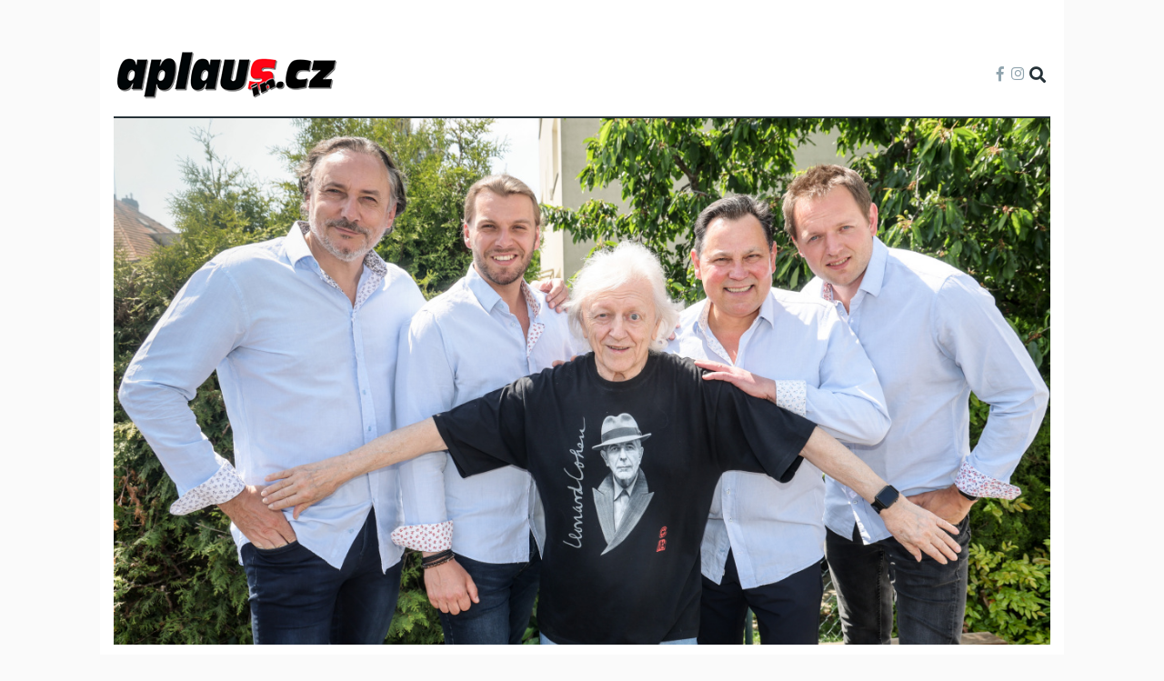

--- FILE ---
content_type: text/html; charset=UTF-8
request_url: https://www.aplausin.cz/vaclav-neckar-oslavi-narozeniny-se-4-tenory?utm_source=souvisejici_clanky
body_size: 13619
content:
<!DOCTYPE html>
<html lang="cs" dir="ltr" prefix="content: http://purl.org/rss/1.0/modules/content/  dc: http://purl.org/dc/terms/  foaf: http://xmlns.com/foaf/0.1/  og: http://ogp.me/ns#  rdfs: http://www.w3.org/2000/01/rdf-schema#  schema: http://schema.org/  sioc: http://rdfs.org/sioc/ns#  sioct: http://rdfs.org/sioc/types#  skos: http://www.w3.org/2004/02/skos/core#  xsd: http://www.w3.org/2001/XMLSchema# ">
  <head>
    <meta charset="utf-8" />
<noscript><style>form.antibot * :not(.antibot-message) { display: none !important; }</style>
</noscript><meta name="description" content="Legendární Václav Neckář oslaví 80. narozeniny galakoncertem 22. října v Divadle Hybernia. Mezi hvězdnými hosty nebudou chybět ani 4 Tenoři - Marian Vojtko, Pavel Vítek, Jan Kříž a Michal Bragagnolo." />
<meta name="keywords" content="Václav Neckář, 4 Tenoři" />
<meta name="robots" content="index, follow" />
<link rel="canonical" href="https://www.aplausin.cz/vaclav-neckar-oslavi-narozeniny-se-4-tenory" />
<link rel="image_src" href="https://www.aplausin.cz/sites/default/files/2023-05/hml_8443.jpg" />
<meta property="og:site_name" content="Aplausin.cz" />
<meta property="og:type" content="article" />
<meta property="og:url" content="https://www.aplausin.cz/vaclav-neckar-oslavi-narozeniny-se-4-tenory" />
<meta property="og:title" content="Václav Neckář oslaví narozeniny se 4 Tenory" />
<meta property="og:image" content="https://www.aplausin.cz/sites/default/files/styles/facebook/public/2023-05/hml_8443.jpg?h=4141146a&amp;itok=x3ERwAIa" />
<meta property="og:image:type" content="image/jpeg" />
<meta property="og:image:width" content="1200" />
<meta property="og:image:height" content="630" />
<meta property="og:updated_time" content="2023-05-23T07:00:01+02:00" />
<meta property="og:image:alt" content="4 Tenoři, Václav Neckář" />
<meta property="article:tag" content="Václav Neckář" />
<meta property="article:tag" content="4 Tenoři" />
<meta property="article:published_time" content="2023-05-22T22:00:00+02:00" />
<meta property="article:modified_time" content="2023-05-23T07:00:01+02:00" />
<meta name="twitter:card" content="summary_large_image" />
<meta name="twitter:title" content="Václav Neckář oslaví narozeniny se 4 Tenory" />
<meta name="twitter:image:alt" content="4 Tenoři, Václav Neckář" />
<meta name="twitter:image" content="https://www.aplausin.cz/sites/default/files/styles/twitter/public/2023-05/hml_8443.jpg?itok=PVW7cpeR" />
<meta name="Generator" content="Drupal 9 (https://www.drupal.org)" />
<meta name="MobileOptimized" content="width" />
<meta name="HandheldFriendly" content="true" />
<meta name="viewport" content="width=device-width, initial-scale=1, shrink-to-fit=no" />
<style>div#sliding-popup, div#sliding-popup .eu-cookie-withdraw-banner, .eu-cookie-withdraw-tab {background: #ffffff} div#sliding-popup.eu-cookie-withdraw-wrapper { background: transparent; } #sliding-popup h1, #sliding-popup h2, #sliding-popup h3, #sliding-popup p, #sliding-popup label, #sliding-popup div, .eu-cookie-compliance-more-button, .eu-cookie-compliance-secondary-button, .eu-cookie-withdraw-tab { color: #263238;} .eu-cookie-withdraw-tab { border-color: #263238;}</style>
<meta name="szn:permalink" content="www.aplausin.cz/vaclav-neckar-oslavi-narozeniny-se-4-tenory" />
<script type="application/ld+json">{
    "@context": "https://schema.org",
    "@graph": [
        {
            "@type": "NewsArticle",
            "@id": "https://www.aplausin.cz/vaclav-neckar-oslavi-narozeniny-se-4-tenory",
            "name": "Václav Neckář oslaví narozeniny se 4 Tenory",
            "headline": "Václav Neckář oslaví narozeniny se 4 Tenory",
            "about": [
                "Václav Neckář",
                "4 Tenoři"
            ],
            "description": "Legendární Václav Neckář oslaví 80. narozeniny galakoncertem 22. října v Divadle Hybernia. Mezi hvězdnými hosty nebudou chybět ani 4 Tenoři - Marian Vojtko, Pavel Vítek, Jan Kříž a Michal Bragagnolo.",
            "image": {
                "@type": "ImageObject",
                "url": "https://www.aplausin.cz/sites/default/files/styles/facebook/public/2023-05/hml_8443.jpg?h=4141146a\u0026itok=x3ERwAIa",
                "width": "1200",
                "height": "630"
            },
            "datePublished": "2023-05-22T22:00:00+02:00",
            "dateModified": "2023-05-23T07:00:01+02:00",
            "author": {
                "@type": "Organization",
                "@id": "Aplausin.cz",
                "name": "Aplausin.cz",
                "url": "https://www.aplausin.cz"
            },
            "discussionUrl": "https://www.aplausin.cz/diskuze/vaclav-neckar-oslavi-narozeniny-se-4-tenory"
        }
    ]
}</script>
<meta http-equiv="X-UA-Compatible" content="IE=Edge" />
<link rel="icon" href="/themes/custom/themag_st/favicon.ico" type="image/vnd.microsoft.icon" />

    <title>Václav Neckář oslaví narozeniny se 4 Tenory | Aplausin.cz</title>
    <link rel="stylesheet" media="all" href="/sites/default/files/css/css_gY-ACJq6SC13CDntKbalK5KR9sNxvRif2JKH4pBvLRI.css" />
<link rel="stylesheet" media="all" href="/sites/default/files/css/css_mt1bojd1nZyjWOaR61Y7JMS_q9dXm9xecMEr4pLWPOo.css" />
<link rel="stylesheet" media="all" href="https://use.fontawesome.com/releases/v5.7.1/css/all.css" />
<link rel="stylesheet" media="all" href="https://use.fontawesome.com/releases/v5.7.1/css/v4-shims.css" />
<link rel="stylesheet" media="all" href="https://fonts.googleapis.com/css?family=Roboto+Condensed:300,400,700|Roboto:300,300i,400,400i,500,500i,700,700i,900&amp;amp;subset=cyrillic,greek" />
<link rel="stylesheet" media="all" href="/sites/default/files/css/css_slGnExLp5dJ6vLzYM-r6b_y7uVBS-T7-DtTOGmtlobY.css" />

    <script src="/sites/default/files/js/js_gF1IcqREGo4Q59ADj3kNZUFoReOJtX3zAscx-zQPt0U.js"></script>
<script src="//ssp.seznam.cz/static/js/ssp.js"></script>
<script src="//ssp.seznam.cz/static/js/popup.js"></script>
<script src="//d21-a.sdn.cz/d_21/sl/3/loader.js"></script>
<script src="//pagead2.googlesyndication.com/pagead/js/adsbygoogle.js?client=ca-pub-2635487473954252" async crossorigin="anonymous"></script>


    
  </head>
  <body class="branding path-node page-node-type-article">
  
          <a href="#main-content" class="visually-hidden focusable skip-link">
      Přejít k hlavnímu obsahu
    </a>

        <div id="top"></div>

    <noscript><iframe src="https://www.googletagmanager.com/ns.html?id=GTM-WWDSFKF"
                  height="0" width="0" style="display:none;visibility:hidden"></iframe></noscript>

      <div class="dialog-off-canvas-main-canvas" data-off-canvas-main-canvas>
    <div class="layout-builder-powered-page">
  <div class="header-container header-container--custom-header js-page-header">
      

<header class="header header--custom-header">
    <div class="header__container-wrapper--header__main js-sticky-header-element">
        <div class="header__container header__container--boxed">
            <div class="leaderboard pt-5">
              <div id="ssp-zone-229801"></div>
            </div>
            <div class="header__main pb-3 pt-3">
                <div class="header__main__left">
                      <div class="region region-logo">
    
<div id="block-themag-st-sitebranding-3" class="block block--system block--region-logo block--system-branding-block">
  
      
        <a href="/" rel="home" class="site-logo">
      <img src="/themes/custom/themag_st/logo.png" alt="Domů" />
    </a>
      </div>

  </div>

                    
                </div>
                <div class="header__main__right">
                    
<div class="header__social-menu">
      <a class="facebook" href="https://www.facebook.com/aplausincz/" target="_blank">
      <i class="fab fa-facebook-f"></i>
          </a>
      <a class="instagram" href="https://www.instagram.com/aplausincz/" target="_blank">
      <i class="fab fa-instagram"></i>
          </a>
  </div>
                    
<div class="header__user-nav">
  <div class="d-flex">
    
                  <button class="header__toggleable-button js-toggle-search">
          <i class="fas fa-search"></i>
        </button>
          
      </div>

  <button class="header__toggleable-button toggle-offcanvas-sidebar js-toggle-offcanvas-sidebar">
    <i class="fas fa-bars"></i>
  </button>
</div>
                </div>
            </div>
        </div>
        

  <div class="region region-search">
    <div class="container">
      <div class="row">
        <div class="col-12">

<div class="search-block-form block block--search block--region-search block--search-form-block block-search" data-drupal-selector="search-block-form" id="block-searchform-2" role="search">
  
    
      <div class="block-content"><form action="/search/node" method="get" id="search-block-form" accept-charset="UTF-8">
  <div class="js-form-item form-item js-form-type-search form-type-search js-form-item-keys form-item-keys form-no-label">
      <label for="edit-keys" class="visually-hidden">Hledat</label>
        <input title="Zadejte hledaný termín." placeholder="Hledaný výraz" data-drupal-selector="edit-keys" type="search" id="edit-keys" name="keys" value="" size="15" maxlength="128" class="form-search" />

        </div>
<div data-drupal-selector="edit-actions" class="form-actions js-form-wrapper form-wrapper" id="edit-actions"><input data-drupal-selector="edit-submit" type="submit" id="edit-submit" value="Hledej" class="button js-form-submit form-submit" />
</div>

</form>
</div>
  </div>
</div>
      </div>
    </div>
  </div>

    </div>
</header>
  </div>
    


    
      <div class="region region-content">
    <div data-drupal-messages-fallback class="hidden"></div>
<div id="block-themag-st-content" class="block block--system block--region-content block--system-main-block">
  
      
      <div class="block__content">
<article data-history-node-id="5796" role="article" about="/vaclav-neckar-oslavi-narozeniny-se-4-tenory" class="node node--type-article node--promoted node--view-mode-full">

  
  <div class="node__content">
    
  <div  class="themag-layout themag-layout--onecol-section themag-layout--onecol-section--12 themag-layout--my-default">
    <div  class="container">
      <div  class="row">
                  <div  class="themag-layout__region themag-layout__region--first">
            <div>
<div class="views-element-container block block--views block--views-block:mg-article-headers-block-2">
  
      
      <div class="block__content"><div><div class="view view-mg-article-headers view-id-mg_article_headers view-display-id-block_2 js-view-dom-id-d8808a0a2fcd24f0ef387567a10ca5cc844b39f9909a8b3608c25df4251232ee">
  
    
      
      <div class="view-content">
          <div class="views-row"><header class="article-header article-header--layout-2">
<img src="/sites/default/files/styles/slider_center_mode_slider/public/2023-05/hml_8443.jpg?h=4141146a&amp;itok=_WOYtiHg" alt="Václav Neckář oslaví narozeniny se 4 Tenory" />
</header>
<div class="foto-author"><span class="foto-label">Zdroj:</span> herminapress</div></div>

    </div>
  
          </div>
</div>
</div>
  </div>
</div>
          </div>
              </div>
    </div>
  </div>


  <div  class="themag-layout themag-layout--twocol-section themag-layout--twocol-section--8-4 themag-layout--my-default">
    <div  class="container">
      <div  class="row">
                  <div  class="themag-layout__region themag-layout__region--first js-sticky-column">
            <div>
<div class="block block--layout-builder block--field-block:node:article:title">
  
    
      <h1 class="block__content"><span class="field field--name-title field--type-string field--label-hidden">Václav Neckář oslaví narozeniny se 4 Tenory</span>
</h1>
  </div>

<div class="block block--layout-builder block--field-block:node:article:created">
  
      
      <div class="block__content">
<span class="field field--name-created field--type-created field--label-inline">
      <span class="field__label">Vytvořeno dne</span>
  22.05.2023</span>
</div>
  </div>

<div class="ap-author block block--layout-builder block--field-block:node:article:uid">
  
      
      <div class="block__content"><span class="field field--name-uid field--type-entity-reference field--label-inline">
      <span class="field__label">Autor</span>
  <a href="/milena-hermanova" hreflang="cs">Milena Hermanová</a></span>
</div>
  </div>

<div class="ap-share block block--shariff block--shariff-block">
  
      
      <div class="block__content"><div class="shariff"   data-services="[&quot;facebook&quot;]" data-theme="colored" data-css="complete" data-orientation="horizontal" data-mail-url="mailto:" data-lang="en">
    
        
</div>
</div>
  </div>

<div class="ap-paragraphs block block--layout-builder block--field-block:node:article:field-paragraphs">
  
      
      <div class="block__content">
      <div class="field field--name-field-paragraphs field--type-entity-reference-revisions field--label-hidden field__items">
              <div class="field__item"><div class="pb-3">
  <!-- Aplausin Ad Server Asynchronous JS Tag - Generated with Revive Adserver v5.0.5 -->
  <ins data-revive-zoneid="3" data-revive-id="cd8348c24d9a9c5bee7b3c71b29d971c"></ins>
</div>
  <div class="paragraph paragraph--type--gallery-grid paragraph--view-mode--default">
          
            <div class="field field--name-field-media field--type-entity-reference field--label-hidden field__item">
<div id="ssp-zone-229851" class="ssp-zone-mobile" ssp="229851" ssp-width="480" ssp-height="480"></div>


  <a href="#" class="media-gallery__more js-media-gallery-load">Zobrazit galerii</a>
  <div class="media-gallery view-mode-gallery-grid">
          <figure itemprop="associatedMedia" itemscope itemtype="http://schema.org/ImageObject">
        <img class="img-fluid" src="/sites/default/files/styles/mg_gallery_grid_thumb/public/2023-05/hml_8514.jpg?itok=GQS1hvwC"
           itemprop="thumbnail"
           data-original-src="/sites/default/files/styles/slider_two_column_slider/public/2023-05/hml_8514.jpg?itok=foYl_z1r"
           data-caption-class="photoswipe__image-caption"
           alt="4 Tenoři, Václav Neckář"
        />

        <figcaption class="photoswipe__image-caption">
            <div class="ssp-wrap" img-index="1">&nbsp;</div>
          Václav Neckář oslaví na podzim 80. narozeniny velkým koncertem v Divadle Hybernia.
          <div class="pswp__caption__source">
            Zdroj: <em>herminapress</em>
          </div>
        </figcaption>
      </figure>
          <figure itemprop="associatedMedia" itemscope itemtype="http://schema.org/ImageObject">
        <img class="img-fluid" src="/sites/default/files/styles/mg_gallery_grid_thumb/public/2023-05/hml_8536.jpg?itok=jiKREhf9"
           itemprop="thumbnail"
           data-original-src="/sites/default/files/styles/slider_two_column_slider/public/2023-05/hml_8536.jpg?itok=wAT_ZS95"
           data-caption-class="photoswipe__image-caption"
           alt="4 Tenoři, Václav Neckář"
        />

        <figcaption class="photoswipe__image-caption">
            <div class="ssp-wrap" img-index="2">&nbsp;</div>
          Honza Kříž přijel za Václavem Neckářem na svém motocyklu.
          <div class="pswp__caption__source">
            Zdroj: <em>herminapress</em>
          </div>
        </figcaption>
      </figure>
          <figure itemprop="associatedMedia" itemscope itemtype="http://schema.org/ImageObject">
        <img class="img-fluid" src="/sites/default/files/styles/mg_gallery_grid_thumb/public/2023-05/hml_8557.jpg?itok=Sg_z8Xcb"
           itemprop="thumbnail"
           data-original-src="/sites/default/files/styles/slider_two_column_slider/public/2023-05/hml_8557.jpg?itok=bvBtiMkB"
           data-caption-class="photoswipe__image-caption"
           alt="4 Tenoři, Václav Neckář"
        />

        <figcaption class="photoswipe__image-caption">
            <div class="ssp-wrap" img-index="3">&nbsp;</div>
          Václav Neckář už 4 Tenory vyhlížel z balkónu svého domu. 
          <div class="pswp__caption__source">
            Zdroj: <em>herminapress</em>
          </div>
        </figcaption>
      </figure>
          <figure itemprop="associatedMedia" itemscope itemtype="http://schema.org/ImageObject">
        <img class="img-fluid" src="/sites/default/files/styles/mg_gallery_grid_thumb/public/2023-05/hml_8549-edit.jpg?itok=et8UW1IH"
           itemprop="thumbnail"
           data-original-src="/sites/default/files/styles/slider_two_column_slider/public/2023-05/hml_8549-edit.jpg?itok=WLG6E3G4"
           data-caption-class="photoswipe__image-caption"
           alt="4 Tenoři, Václav Neckář"
        />

        <figcaption class="photoswipe__image-caption">
            <div class="ssp-wrap" img-index="4">&nbsp;</div>
          Marian Vojtko s legendou v zádech.
          <div class="pswp__caption__source">
            Zdroj: <em>herminapress</em>
          </div>
        </figcaption>
      </figure>
          <figure itemprop="associatedMedia" itemscope itemtype="http://schema.org/ImageObject">
        <img class="img-fluid" src="/sites/default/files/styles/mg_gallery_grid_thumb/public/2023-05/hml_8562-edit.jpg?itok=cqnni7vI"
           itemprop="thumbnail"
           data-original-src="/sites/default/files/styles/slider_two_column_slider/public/2023-05/hml_8562-edit.jpg?itok=Q3_qw6KP"
           data-caption-class="photoswipe__image-caption"
           alt="4 Tenoři, Václav Neckář"
        />

        <figcaption class="photoswipe__image-caption">
            <div class="ssp-wrap" img-index="5">&nbsp;</div>
          Marian Vojtko využil krásného počasí a vyvětral svého nadupaného miláčka. 
          <div class="pswp__caption__source">
            Zdroj: <em>herminapress</em>
          </div>
        </figcaption>
      </figure>
        
  </div>
</div>
      
      </div>
</div>
              <div class="field__item">  <div class="paragraph paragraph--type--text paragraph--view-mode--default">
          
            <div class="clearfix text-formatted field field--name-field-text field--type-text-long field--label-hidden field__item"><p><span><span><span><span><span>Legendární <strong>Václav Neckář </strong>oslaví 80. narozeniny galakoncertem 22. října v Divadle Hybernia. Mezi hvězdnými hosty nebudou chybět ani <strong>4 Tenoři</strong> - Marian Vojtko, Pavel Vítek, Jan Kříž a Michal Bragagnolo.</span></span></span></span></span></p></div>
      
      </div>
</div>
              <div class="field__item">  <div class="paragraph paragraph--type--text paragraph--view-mode--default">
          
            <div class="clearfix text-formatted field field--name-field-text field--type-text-long field--label-hidden field__item"><p><span><span><span><strong><span><span>"Některé Vaškovy písničky, třeba Šalalalali, zpívám na svých koncertech a jsou zárukou úspěchu u publika. Vašek má pořád obdivuhodnou energii a moc se na jeho koncert těším. Jako gratulaci jsme vybrali písničku Píšu Vám,"</span></span></strong><span><span> prozradil Pavel Vítek. Jde o českou verzi slavné Yesterday od skupiny Beatles, kterou v roce 1977 Václav Neckář zpíval v silvestrovském programu společně s Karlem Gottem a Waldemarem Matuškou.<br /><br />
4 Tenoři Píšu Vám vydali na zlatém albu Láska prý a zpívají ji na svých koncertech. <strong>"Máme ji zařazenou společně se vzpomínkou na Mekyho Žbirku a divákům se moc líbí. Na písničkách Václava Neckáře jsme všichni vyrůstali, mě osobně bavily i filmy, ve kterých hrál - Šíleně smutná princezna nebo Ostře sledované vlaky,"</strong> doplnil Jan Kříž. </span></span></span></span></span></p>

<p><span><span><span>Marianovi Vojtkovi zase písničky Václava Neckáře připomínají čas malin nezralých. <strong>"Na písničky Václava Neckáře jsem kdysi balil holky, stačilo zazpívat Tu kytaru jsem koupil kvůli tobě a bylo to,"</strong> usmíval se Marian Vojtko a Michal Bragagnolo jen s úctou dodal: <strong>"Pro mě i pro kluky je čest, že si nás Václav Neckář vybral za hosty. Zpívat na jeho narozeninách je pocta."</strong></span></span></span></p></div>
      
      </div>
</div>
              <div class="field__item">  <div class="paragraph paragraph--type--text paragraph--view-mode--default">
          
            <div class="clearfix text-formatted field field--name-field-text field--type-text-long field--label-hidden field__item"><p><span><span><span><span><span>Na galakoncertu Václava Neckáře vystoupí také Jarek Nohavica, Michal Malátný ze skupiny Chinaski, Jindra Polák ze skupiny Jelen nebo Jan Cina, Sara Sandeva a Berenika Kohoutová, kteří připomenou velkou éru Golden Kids.</span></span></span></span></span></p></div>
      
      </div>
</div>
          </div>
  </div>
  </div>

<div class="block block--aira-node block--discussion-button-block">
  
      
      <div class="block__content"><a class="discussion-button quiz-start-link button" href="https://www.aplausin.cz/diskuze/vaclav-neckar-oslavi-narozeniny-se-4-tenory" data-permlink="www.aplausin.cz/vaclav-neckar-oslavi-narozeniny-se-4-tenory">Diskuze</a></div>
  </div>

<div class="block block--block-content block--block-content:91813c70-13ca-4265-9f49-1e9cd8831324 block--advertisement">
  
  

      <div class="block__content">
            <div class="clearfix text-formatted field field--name-body field--type-text-with-summary field--label-hidden field__item"><p><ins data-revive-id="be71d6ceeae8f085041027080b887a82" data-revive-zoneid="9">&nbsp;</ins></p>
</div>
      </div>
  </div>

<div class="views-element-container block block--views block--views-block:related-articles-block-1">
  
      
      <div class="block__content"><div><div class="view view-related-articles view-id-related_articles view-display-id-block_1 js-view-dom-id-b9244d97ce032bec95d94afe794431043732f2b4fdde412410b1403c50bf44f0">
  
    
      
      <div class="view-content">
      <div class="list grid-lg--3-columns no-gutters">
  
  <ul>

          <li>

<article data-history-node-id="4262" role="article" about="/partak-kubisove-vaclav-neckar-skoncil-v-nemocnici-stejne-jako-marta" class="teaser--compact teaser--medium-compact teaser" data-color="">

                <div class="teaser__media">
        <div class="position-relative">
                                    <div class="teaser__media-icons">
                <i class="fas fa-camera"></i>
              </div>
                                            <div class="image teaser__image">
              <a href="/partak-kubisove-vaclav-neckar-skoncil-v-nemocnici-stejne-jako-marta?utm_source=souvisejici_clanky">
                
            <div class="field field--name-field-teaser-media field--type-entity-reference field--label-hidden field__item">
            <div class="field field--name-field-image field--type-image field--label-hidden field__item">  <img loading="lazy" src="/sites/default/files/styles/medium_compact_teaser/public/2022-08/hml08426.jpg?h=149dd6b7&amp;itok=h_aO5mpP" width="370" height="208" alt="Václav Neckář" typeof="foaf:Image" class="img-fluid" />


</div>
      </div>
      
              </a>
            </div>
                  </div>
      </div>
      
      <div class="teaser__content">
                                        <header>
                                      
              <h2 class="teaser__headline">
                <a href="/partak-kubisove-vaclav-neckar-skoncil-v-nemocnici-stejne-jako-marta?utm_source=souvisejici_clanky"><span class="field field--name-title field--type-string field--label-hidden">Parťák Kubišové Václav Neckář: Skončil v nemocnici stejně jako Marta!</span>
</a>
              </h2>
              
                      </header>
        
                                          
                  
                  </div>
  </article>
</li>
          <li>

<article data-history-node-id="10144" role="article" about="/jan-neckar-bez-servitek-promluvil-o-smrti-vaska-nehodlam-u-toho-byt" class="teaser--compact teaser--medium-compact teaser" data-color="">

                <div class="teaser__media">
        <div class="position-relative">
                                    <div class="teaser__media-icons">
                <i class="fas fa-camera"></i>
              </div>
                                            <div class="image teaser__image">
              <a href="/jan-neckar-bez-servitek-promluvil-o-smrti-vaska-nehodlam-u-toho-byt?utm_source=souvisejici_clanky">
                
            <div class="field field--name-field-teaser-media field--type-entity-reference field--label-hidden field__item">
            <div class="field field--name-field-image field--type-image field--label-hidden field__item">  <img loading="lazy" src="/sites/default/files/styles/medium_compact_teaser/public/2025-08/luk_9204.jpg?h=84187ae3&amp;itok=JWVdT7WT" width="370" height="208" alt="Václav Neckář, Jan Neckář " typeof="foaf:Image" class="img-fluid" />


</div>
      </div>
      
              </a>
            </div>
                  </div>
      </div>
      
      <div class="teaser__content">
                                        <header>
                                      
              <h2 class="teaser__headline">
                <a href="/jan-neckar-bez-servitek-promluvil-o-smrti-vaska-nehodlam-u-toho-byt?utm_source=souvisejici_clanky"><span class="field field--name-title field--type-string field--label-hidden">Jan Neckář bez servítek promluvil o smrti Vaška: Nehodlám u toho být!</span>
</a>
              </h2>
              
                      </header>
        
                                          
                  
                  </div>
  </article>
</li>
          <li>

<article data-history-node-id="10123" role="article" about="/bratri-neckarove-se-rozesli-vaclav-stale-na-podiu-jan-povesil-karieru-na-hrebik" class="teaser--compact teaser--medium-compact teaser" data-color="">

                <div class="teaser__media">
        <div class="position-relative">
                                    <div class="teaser__media-icons">
                <i class="fas fa-camera"></i>
              </div>
                                            <div class="image teaser__image">
              <a href="/bratri-neckarove-se-rozesli-vaclav-stale-na-podiu-jan-povesil-karieru-na-hrebik?utm_source=souvisejici_clanky">
                
            <div class="field field--name-field-teaser-media field--type-entity-reference field--label-hidden field__item">
            <div class="field field--name-field-image field--type-image field--label-hidden field__item">  <img loading="lazy" src="/sites/default/files/styles/medium_compact_teaser/public/2025-08/kik_3525.jpg?h=5b86c0a7&amp;itok=b0n8igfz" width="370" height="208" alt="Václav Neckář, Jan Neckář" typeof="foaf:Image" class="img-fluid" />


</div>
      </div>
      
              </a>
            </div>
                  </div>
      </div>
      
      <div class="teaser__content">
                                        <header>
                                      
              <h2 class="teaser__headline">
                <a href="/bratri-neckarove-se-rozesli-vaclav-stale-na-podiu-jan-povesil-karieru-na-hrebik?utm_source=souvisejici_clanky"><span class="field field--name-title field--type-string field--label-hidden">Bratři Neckářové se rozešli: Václav stále na pódiu, Jan pověsil kariéru na hřebík</span>
</a>
              </h2>
              
                      </header>
        
                                          
                  
                  </div>
  </article>
</li>
    
  </ul>

</div>

    </div>
  
          </div>
</div>
</div>
  </div>

<div class="block block--block-content block--block-content:732620dc-f073-4d91-9a74-fef3e8acb7d5 block--advertisement">
  
  

      <div class="block__content">
            <div class="clearfix text-formatted field field--name-body field--type-text-with-summary field--label-hidden field__item"><p class="ssp-zone-desktop" id="ssp-zone-229841" ssp="229841" ssp-height="480" ssp-width="480">&nbsp;</p>

<p class="ssp-zone-mobile" id="ssp-zone-229856" ssp="229856" ssp-height="480" ssp-width="480">&nbsp;</p>
</div>
      </div>
  </div>

<div class="views-element-container block block--views block--views-block:related-articles-block-2">
  
      
      <div class="block__content"><div><div class="view view-related-articles view-id-related_articles view-display-id-block_2 js-view-dom-id-2453cb3207728f42fcf6b61e17229f6accfe71466ae87fb55e4fc9b9fb2b7cac">
  
    
      
      <div class="view-content">
      <div class="list items--separator--border">
  
  <ul>

          <li>
<article data-history-node-id="5795" role="article" about="/boj-s-ezosmejdy-v-ulici-zachranit-kristynu-ze-sparu-terapeutky-julie-nebude-jednoduche" class="teaser--compact teaser--large-compact text-md-center teaser move-header" data-color="">

                <div class="teaser__media">
        <div class="position-relative">
                                    <div class="teaser__media-icons">
                <i class="fas fa-camera"></i>
              </div>
                                            <div class="image teaser__image">
              <a href="/boj-s-ezosmejdy-v-ulici-zachranit-kristynu-ze-sparu-terapeutky-julie-nebude-jednoduche">
                
            <div class="field field--name-field-teaser-media field--type-entity-reference field--label-hidden field__item">
            <div class="field field--name-field-image field--type-image field--label-hidden field__item">    <picture>
                  <source srcset="/sites/default/files/styles/large_compact_teaser/public/2023-04/2023_01_26_ulice_epi_3739_2023_04_06-14_0.jpg?h=2cc7dba2&amp;itok=sYiS-_GH 1x" media="all and (min-width: 768px)" type="image/jpeg"/>
              <source srcset="/sites/default/files/styles/medium_compact_teaser/public/2023-04/2023_01_26_ulice_epi_3739_2023_04_06-14_0.jpg?h=2cc7dba2&amp;itok=a05dIm4b 1x" type="image/jpeg"/>
                  <img src="/sites/default/files/styles/large_compact_teaser/public/2023-04/2023_01_26_ulice_epi_3739_2023_04_06-14_0.jpg?h=2cc7dba2&amp;itok=sYiS-_GH" alt="Ulice" typeof="foaf:Image" class="img-fluid" />

  </picture>

</div>
      </div>
      
              </a>
            </div>
                  </div>
      </div>
      
      <div class="teaser__content">
                        <header>
                                      
              <h2 class="teaser__headline">
                <a href="/boj-s-ezosmejdy-v-ulici-zachranit-kristynu-ze-sparu-terapeutky-julie-nebude-jednoduche"><span class="field field--name-title field--type-string field--label-hidden">Boj s ezošmejdy v Ulici. Zachránit Kristýnu ze spárů terapeutky Julie nebude jednoduché</span>
</a>
              </h2>
              
                      </header>
        
  
                          
  
                  
        
  
    </div>
  </article>
</li>
    
  </ul>

</div>

    </div>
  
          </div>
</div>
</div>
  </div>

<div class="views-element-container block block--views block--views-block:related-articles-block-3">
  
      
      <div class="block__content"><div><div class="view view-related-articles view-id-related_articles view-display-id-block_3 js-view-dom-id-dd9dd03697037d2fcfb77aefc158e3c0cefddeec9239020e27b0eb0e4245d094">
  
    
      
      <div class="view-content">
      <div class="list grid-md--2-columns">
  
  <ul>

          <li>
<article data-history-node-id="5794" role="article" about="/felix-slovacek-ml-strezi-jako-oko-v-hlave-dve-veci-venoval-mu-je-tata-oslavenec-felix-slovacek" class="teaser--card teaser--medium-card teaser" data-color="">

                <div class="teaser__media">
        <div class="position-relative">
                                    <div class="teaser__media-icons">
                <i class="fas fa-camera"></i>
              </div>
                                            <div class="image teaser__image">
              <a href="/felix-slovacek-ml-strezi-jako-oko-v-hlave-dve-veci-venoval-mu-je-tata-oslavenec-felix-slovacek">
                
            <div class="field field--name-field-teaser-media field--type-entity-reference field--label-hidden field__item">
            <div class="field field--name-field-image field--type-image field--label-hidden field__item">  <img loading="lazy" src="/sites/default/files/styles/medium_teaser_card/public/2023-05/kik_4322.jpg?h=12c37edd&amp;itok=ZHlR3DC3" width="370" height="208" alt="Felix Slováček" typeof="foaf:Image" class="img-fluid" />


</div>
      </div>
      
              </a>
            </div>
                  </div>
      </div>
      
      <div class="teaser__content">
                                        <header>
                                      
              <h2 class="teaser__headline">
                <a href="/felix-slovacek-ml-strezi-jako-oko-v-hlave-dve-veci-venoval-mu-je-tata-oslavenec-felix-slovacek"><span class="field field--name-title field--type-string field--label-hidden">Felix Slováček ml. střeží jako oko v hlavě dvě věci. Věnoval mu je táta, oslavenec Felix Slováček</span>
</a>
              </h2>
              
                      </header>
        
                                          
                  
                  </div>
  </article>
</li>
          <li>
<article data-history-node-id="5793" role="article" about="/janova-hermanek-hrabe-dalsi-sve-psi-mazlicky-predstavily-zname-osobnosti" class="teaser--card teaser--medium-card teaser" data-color="">

                <div class="teaser__media">
        <div class="position-relative">
                                    <div class="teaser__media-icons">
                <i class="fas fa-camera"></i>
              </div>
                                            <div class="image teaser__image">
              <a href="/janova-hermanek-hrabe-dalsi-sve-psi-mazlicky-predstavily-zname-osobnosti">
                
            <div class="field field--name-field-teaser-media field--type-entity-reference field--label-hidden field__item">
            <div class="field field--name-field-image field--type-image field--label-hidden field__item">  <img loading="lazy" src="/sites/default/files/styles/medium_teaser_card/public/2023-05/frh08071.jpg?h=e4373943&amp;itok=S8Mm17gF" width="370" height="208" alt="Psí den" typeof="foaf:Image" class="img-fluid" />


</div>
      </div>
      
              </a>
            </div>
                  </div>
      </div>
      
      <div class="teaser__content">
                                        <header>
                                      
              <h2 class="teaser__headline">
                <a href="/janova-hermanek-hrabe-dalsi-sve-psi-mazlicky-predstavily-zname-osobnosti"><span class="field field--name-title field--type-string field--label-hidden">Jánová, Heřmánek, Hrabě a další. Své psí mazlíčky představily známé osobnosti </span>
</a>
              </h2>
              
                      </header>
        
                                          
                  
                  </div>
  </article>
</li>
          <li>
<article data-history-node-id="5790" role="article" about="/plameny-svetelne-efekty-obri-obrazovky-levitujici-klavir-kapela-queenie-predvedla-neskutecnou" class="teaser--card teaser--medium-card teaser" data-color="">

                <div class="teaser__media">
        <div class="position-relative">
                                    <div class="teaser__media-icons">
                <i class="fas fa-camera"></i>
              </div>
                                            <div class="image teaser__image">
              <a href="/plameny-svetelne-efekty-obri-obrazovky-levitujici-klavir-kapela-queenie-predvedla-neskutecnou">
                
            <div class="field field--name-field-teaser-media field--type-entity-reference field--label-hidden field__item">
            <div class="field field--name-field-image field--type-image field--label-hidden field__item">  <img loading="lazy" src="/sites/default/files/styles/medium_teaser_card/public/2023-05/queenie-o2-002_www.klapper.cz_.jpg?h=fa216c7e&amp;itok=MyTp28Aj" width="370" height="208" alt="Queenie" typeof="foaf:Image" class="img-fluid" />


</div>
      </div>
      
              </a>
            </div>
                  </div>
      </div>
      
      <div class="teaser__content">
                                        <header>
                                      
              <h2 class="teaser__headline">
                <a href="/plameny-svetelne-efekty-obri-obrazovky-levitujici-klavir-kapela-queenie-predvedla-neskutecnou"><span class="field field--name-title field--type-string field--label-hidden">Plameny, světelné efekty, obří obrazovky, levitující klavír. Kapela Queenie předvedla neskutečnou hudební show</span>
</a>
              </h2>
              
                      </header>
        
                                          
                  
                  </div>
  </article>
</li>
          <li>
<article data-history-node-id="5792" role="article" about="/petr-kostka-nic-nenechava-nahode-sel-si-obhlednout-misto-cinu" class="teaser--card teaser--medium-card teaser" data-color="">

                <div class="teaser__media">
        <div class="position-relative">
                                    <div class="teaser__media-icons">
                <i class="fas fa-camera"></i>
              </div>
                                            <div class="image teaser__image">
              <a href="/petr-kostka-nic-nenechava-nahode-sel-si-obhlednout-misto-cinu">
                
            <div class="field field--name-field-teaser-media field--type-entity-reference field--label-hidden field__item">
            <div class="field field--name-field-image field--type-image field--label-hidden field__item">  <img loading="lazy" src="/sites/default/files/styles/medium_teaser_card/public/2023-05/hml_7626.jpg?h=a38771f0&amp;itok=cxen5MXd" width="370" height="208" alt="Tobogan" typeof="foaf:Image" class="img-fluid" />


</div>
      </div>
      
              </a>
            </div>
                  </div>
      </div>
      
      <div class="teaser__content">
                                        <header>
                                      
              <h2 class="teaser__headline">
                <a href="/petr-kostka-nic-nenechava-nahode-sel-si-obhlednout-misto-cinu"><span class="field field--name-title field--type-string field--label-hidden">Petr Kostka nic nenechává náhodě. Šel si obhlédnout místo činu</span>
</a>
              </h2>
              
                      </header>
        
                                          
                  
                  </div>
  </article>
</li>
    
  </ul>

</div>

    </div>
  
          </div>
</div>
</div>
  </div>

<div class="views-element-container block block--views block--views-block:mg-example-4-block-1">
  
          <h2 class="block__title">
         <span class="title-text">Nejčtenější články</span>
      </h2>
      
      <div class="block__content"><div><div class="view view-mg-example-4 view-id-mg_example_4 view-display-id-block_1 js-view-dom-id-0d74ccf1b6d6962ab3323d76fa7c1ec638116c375b732778e40dbeff3a86506d">
  
    
      
      <div class="view-content">
      <div class="list grid-lg--3-columns no-gutters">
  
  <ul>

          <li>
<article data-history-node-id="11326" role="article" about="/ludek-sobota-s-manzelkou-nejsmutnejsi-svatky-zbyly-jen-vzpominky" class="teaser--compact teaser--medium-compact teaser" data-color="">

                <div class="teaser__media">
        <div class="position-relative">
                                    <div class="teaser__media-icons">
                <i class="fas fa-camera"></i>
              </div>
                                            <div class="image teaser__image">
              <a href="/ludek-sobota-s-manzelkou-nejsmutnejsi-svatky-zbyly-jen-vzpominky">
                
            <div class="field field--name-field-teaser-media field--type-entity-reference field--label-hidden field__item">
            <div class="field field--name-field-image field--type-image field--label-hidden field__item">  <img loading="lazy" src="/sites/default/files/styles/medium_compact_teaser/public/2026-01/hml_6218.jpg?h=a050defe&amp;itok=2w3_qJjb" width="370" height="208" alt="Luděk Sobota, Adriana Sobotová " typeof="foaf:Image" class="img-fluid" />


</div>
      </div>
      
              </a>
            </div>
                  </div>
      </div>
      
      <div class="teaser__content">
                                        <header>
                                      
              <h2 class="teaser__headline">
                <a href="/ludek-sobota-s-manzelkou-nejsmutnejsi-svatky-zbyly-jen-vzpominky"><span class="field field--name-title field--type-string field--label-hidden">Luděk Sobota s manželkou: Nejsmutnější svátky, zbyly jen vzpomínky!</span>
</a>
              </h2>
              
                      </header>
        
                                          
                  
                  </div>
  </article>
</li>
          <li>
<article data-history-node-id="11220" role="article" about="/nesmi-se-lizat-nela-slovakova-rozjela-intimni-show-bez-cenzury" class="teaser--compact teaser--medium-compact teaser" data-color="">

                <div class="teaser__media">
        <div class="position-relative">
                                    <div class="teaser__media-icons">
                <i class="fas fa-camera"></i>
              </div>
                                            <div class="image teaser__image">
              <a href="/nesmi-se-lizat-nela-slovakova-rozjela-intimni-show-bez-cenzury">
                
            <div class="field field--name-field-teaser-media field--type-entity-reference field--label-hidden field__item">
            <div class="field field--name-field-image field--type-image field--label-hidden field__item">  <img loading="lazy" src="/sites/default/files/styles/medium_compact_teaser/public/2025-07/frh08328_1.jpg?h=02fa6ca8&amp;itok=mk2vfwRr" width="370" height="208" alt="Nela Slováková " typeof="foaf:Image" class="img-fluid" />


</div>
      </div>
      
              </a>
            </div>
                  </div>
      </div>
      
      <div class="teaser__content">
                                        <header>
                                      
              <h2 class="teaser__headline">
                <a href="/nesmi-se-lizat-nela-slovakova-rozjela-intimni-show-bez-cenzury"><span class="field field--name-title field--type-string field--label-hidden">Nesmí se lízat! Nela Slováková rozjela intimní show bez cenzury!</span>
</a>
              </h2>
              
                      </header>
        
                                          
                  
                  </div>
  </article>
</li>
          <li>
<article data-history-node-id="11301" role="article" about="/uz-jsme-nedavali-honza-kopecny-udelal-radikalni-rozhodnuti" class="teaser--compact teaser--medium-compact teaser" data-color="">

                <div class="teaser__media">
        <div class="position-relative">
                                    <div class="teaser__media-icons">
                <i class="fas fa-camera"></i>
              </div>
                                            <div class="image teaser__image">
              <a href="/uz-jsme-nedavali-honza-kopecny-udelal-radikalni-rozhodnuti">
                
            <div class="field field--name-field-teaser-media field--type-entity-reference field--label-hidden field__item">
            <div class="field field--name-field-image field--type-image field--label-hidden field__item">  <img loading="lazy" src="/sites/default/files/styles/medium_compact_teaser/public/2026-01/frh02450.jpg?h=0c6d5bf5&amp;itok=PphiDW81" width="370" height="208" alt="Jan Kopečný" typeof="foaf:Image" class="img-fluid" />


</div>
      </div>
      
              </a>
            </div>
                  </div>
      </div>
      
      <div class="teaser__content">
                                        <header>
                                      
              <h2 class="teaser__headline">
                <a href="/uz-jsme-nedavali-honza-kopecny-udelal-radikalni-rozhodnuti"><span class="field field--name-title field--type-string field--label-hidden">„Už jsme to nedávali.“ Honza Kopečný udělal radikální rozhodnutí</span>
</a>
              </h2>
              
                      </header>
        
                                          
                  
                  </div>
  </article>
</li>
    
  </ul>

</div>

    </div>
  
          </div>
</div>
</div>
  </div>

<div class="views-element-container block block--views block--views-block:related-articles-block-4">
  
      
      <div class="block__content"><div><div class="view view-related-articles view-id-related_articles view-display-id-block_4 js-view-dom-id-d337acaff752540ab9e2e037431708e6b9f7ef7281a0df325229738a7116f2ad">
  
    
      
      <div class="view-content">
      <div data-drupal-views-infinite-scroll-content-wrapper class="views-infinite-scroll-content-wrapper clearfix"><div class="list grid-md--2-columns">
  
  <ul>

          <li>
<article data-history-node-id="5789" role="article" about="/kristyne-leichtove-cviceni-na-balonech-rozpohybovalo-jeji-vnady" class="teaser--card teaser--medium-card teaser" data-color="">

                <div class="teaser__media">
        <div class="position-relative">
                                    <div class="teaser__media-icons">
                <i class="fas fa-camera"></i>
              </div>
                                            <div class="image teaser__image">
              <a href="/kristyne-leichtove-cviceni-na-balonech-rozpohybovalo-jeji-vnady">
                
            <div class="field field--name-field-teaser-media field--type-entity-reference field--label-hidden field__item">
            <div class="field field--name-field-image field--type-image field--label-hidden field__item">  <img loading="lazy" src="/sites/default/files/styles/medium_teaser_card/public/2023-05/vlcsnap-2023-05-16-17h11m03s543.png?h=35d5b4f2&amp;itok=AG1a3ml6" width="370" height="208" alt="Agrometal" typeof="foaf:Image" class="img-fluid" />


</div>
      </div>
      
              </a>
            </div>
                  </div>
      </div>
      
      <div class="teaser__content">
                                        <header>
                                      
              <h2 class="teaser__headline">
                <a href="/kristyne-leichtove-cviceni-na-balonech-rozpohybovalo-jeji-vnady"><span class="field field--name-title field--type-string field--label-hidden">Kristýně Leichtové cvičení na balónech rozpohybovalo její vnady </span>
</a>
              </h2>
              
                      </header>
        
                                          
                  
                  </div>
  </article>
</li>
          <li>
<article data-history-node-id="5791" role="article" about="/bara-basikova-naha-ve-vane-dostal-ji-tam-vasek-barta" class="teaser--card teaser--medium-card teaser" data-color="">

                <div class="teaser__media">
        <div class="position-relative">
                                    <div class="teaser__media-icons">
                <i class="fas fa-camera"></i>
              </div>
                                            <div class="image teaser__image">
              <a href="/bara-basikova-naha-ve-vane-dostal-ji-tam-vasek-barta">
                
            <div class="field field--name-field-teaser-media field--type-entity-reference field--label-hidden field__item">
            <div class="field field--name-field-image field--type-image field--label-hidden field__item">  <img loading="lazy" src="/sites/default/files/styles/medium_teaser_card/public/2023-05/foto_19a.jpg?h=0313bfe6&amp;itok=5rK8ZAi8" width="370" height="208" alt="Václav Noid Bárta" typeof="foaf:Image" class="img-fluid" />


</div>
      </div>
      
              </a>
            </div>
                  </div>
      </div>
      
      <div class="teaser__content">
                                        <header>
                                      
              <h2 class="teaser__headline">
                <a href="/bara-basikova-naha-ve-vane-dostal-ji-tam-vasek-barta"><span class="field field--name-title field--type-string field--label-hidden">Bára Basiková nahá ve vaně. Dostal ji tam Vašek Bárta</span>
</a>
              </h2>
              
                      </header>
        
                                          
                  
                  </div>
  </article>
</li>
          <li>
<article data-history-node-id="5788" role="article" about="/kristyna-leichtova-v-drazdivem-pradelku-vytasila-sve-zenske-zbrane" class="teaser--card teaser--medium-card teaser" data-color="">

                <div class="teaser__media">
        <div class="position-relative">
                                    <div class="teaser__media-icons">
                <i class="fas fa-camera"></i>
              </div>
                                            <div class="image teaser__image">
              <a href="/kristyna-leichtova-v-drazdivem-pradelku-vytasila-sve-zenske-zbrane">
                
            <div class="field field--name-field-teaser-media field--type-entity-reference field--label-hidden field__item">
            <div class="field field--name-field-image field--type-image field--label-hidden field__item">  <img loading="lazy" src="/sites/default/files/styles/medium_teaser_card/public/2023-05/vlcsnap-2023-05-16-14h54m22s510.png?h=93e5a34f&amp;itok=HKqZFXce" width="370" height="208" alt="Agrometal" typeof="foaf:Image" class="img-fluid" />


</div>
      </div>
      
              </a>
            </div>
                  </div>
      </div>
      
      <div class="teaser__content">
                                        <header>
                                      
              <h2 class="teaser__headline">
                <a href="/kristyna-leichtova-v-drazdivem-pradelku-vytasila-sve-zenske-zbrane"><span class="field field--name-title field--type-string field--label-hidden">Kristýna Leichtová v dráždivém prádélku vytasila své ženské zbraně</span>
</a>
              </h2>
              
                      </header>
        
                                          
                  
                  </div>
  </article>
</li>
          <li>
<article data-history-node-id="5787" role="article" about="/hodne-tesne-vitezstvi-titul-survivor-ziskal-tomas" class="teaser--card teaser--medium-card teaser" data-color="">

                <div class="teaser__media">
        <div class="position-relative">
                                    <div class="teaser__media-icons">
                <i class="fas fa-camera"></i>
              </div>
                                            <div class="image teaser__image">
              <a href="/hodne-tesne-vitezstvi-titul-survivor-ziskal-tomas">
                
            <div class="field field--name-field-teaser-media field--type-entity-reference field--label-hidden field__item">
            <div class="field field--name-field-image field--type-image field--label-hidden field__item">  <img loading="lazy" src="/sites/default/files/styles/medium_teaser_card/public/2023-05/duplex_-_vitez_tomas_weimann.jpg?h=4a063334&amp;itok=KAysyA_w" width="370" height="208" alt="Survivor" typeof="foaf:Image" class="img-fluid" />


</div>
      </div>
      
              </a>
            </div>
                  </div>
      </div>
      
      <div class="teaser__content">
                                        <header>
                                      
              <h2 class="teaser__headline">
                <a href="/hodne-tesne-vitezstvi-titul-survivor-ziskal-tomas"><span class="field field--name-title field--type-string field--label-hidden">Hodně těsné vítězství. Titul Survivor získal Tomáš</span>
</a>
              </h2>
              
                      </header>
        
                                          
                  
                  </div>
  </article>
</li>
    
  </ul>

</div>
</div>

    </div>
  
      
  <ul class="js-pager__items pager pager--load-more" data-drupal-views-infinite-scroll-pager>
    <li class="pager__item">
      <a class="button button--large" href="?utm_source=souvisejici_clanky&amp;page=1" title="Přejít na další stranu" rel="next">Načíst další</a>
    </li>
  </ul>

          </div>
</div>
</div>
  </div>
</div>
          </div>
        
                  <div  class="themag-layout__region themag-layout__region--second js-sticky-column">
            <div>
<div class="block block--block-content block--block-content:2e1bdaa4-2755-4d8e-b369-24449365ec2a block--advertisement">
  
  

      <div class="block__content">
            <div class="clearfix text-formatted field field--name-body field--type-text-with-summary field--label-hidden field__item"><p><ins data-revive-id="be71d6ceeae8f085041027080b887a82" data-revive-zoneid="2">&nbsp;</ins></p>

<p class="ssp-zone-desktop desktop" id="ssp-zone-229816" ssp="229816" ssp-height="300" ssp-width="300">&nbsp;</p>
</div>
      </div>
  </div>

<div class="block block--block-content block--block-content:2d0d8965-e5e3-45e6-9bec-aaef57f920bc block--advertisement">
  
  

      <div class="block__content">
            <div class="clearfix text-formatted field field--name-body field--type-text-with-summary field--label-hidden field__item"><p class="ssp-zone-desktop" id="ssp-zone-229826" ssp="229826" ssp-height="600" ssp-width="300"></p>
</div>
      </div>
  </div>

<div class="views-element-container block block--views block--views-block:mg-example-4-block-1">
  
      
      <div class="block__content"><div><div class="view view-mg-example-4 view-id-mg_example_4 view-display-id-block_1 js-view-dom-id-00e208db26e43139dd05f8fde868bd1fa4d5f7e3f57e5ecdef13e6e3a777955f">
  
    
      
      <div class="view-content">
      <div class="list grid-lg--3-columns no-gutters">
  
  <ul>

          <li>
<article data-history-node-id="11326" role="article" about="/ludek-sobota-s-manzelkou-nejsmutnejsi-svatky-zbyly-jen-vzpominky" class="teaser--compact teaser--medium-compact teaser" data-color="">

                <div class="teaser__media">
        <div class="position-relative">
                                    <div class="teaser__media-icons">
                <i class="fas fa-camera"></i>
              </div>
                                            <div class="image teaser__image">
              <a href="/ludek-sobota-s-manzelkou-nejsmutnejsi-svatky-zbyly-jen-vzpominky">
                
            <div class="field field--name-field-teaser-media field--type-entity-reference field--label-hidden field__item">
            <div class="field field--name-field-image field--type-image field--label-hidden field__item">  <img loading="lazy" src="/sites/default/files/styles/medium_compact_teaser/public/2026-01/hml_6218.jpg?h=a050defe&amp;itok=2w3_qJjb" width="370" height="208" alt="Luděk Sobota, Adriana Sobotová " typeof="foaf:Image" class="img-fluid" />


</div>
      </div>
      
              </a>
            </div>
                  </div>
      </div>
      
      <div class="teaser__content">
                                        <header>
                                      
              <h2 class="teaser__headline">
                <a href="/ludek-sobota-s-manzelkou-nejsmutnejsi-svatky-zbyly-jen-vzpominky"><span class="field field--name-title field--type-string field--label-hidden">Luděk Sobota s manželkou: Nejsmutnější svátky, zbyly jen vzpomínky!</span>
</a>
              </h2>
              
                      </header>
        
                                          
                  
                  </div>
  </article>
</li>
          <li>
<article data-history-node-id="11220" role="article" about="/nesmi-se-lizat-nela-slovakova-rozjela-intimni-show-bez-cenzury" class="teaser--compact teaser--medium-compact teaser" data-color="">

                <div class="teaser__media">
        <div class="position-relative">
                                    <div class="teaser__media-icons">
                <i class="fas fa-camera"></i>
              </div>
                                            <div class="image teaser__image">
              <a href="/nesmi-se-lizat-nela-slovakova-rozjela-intimni-show-bez-cenzury">
                
            <div class="field field--name-field-teaser-media field--type-entity-reference field--label-hidden field__item">
            <div class="field field--name-field-image field--type-image field--label-hidden field__item">  <img loading="lazy" src="/sites/default/files/styles/medium_compact_teaser/public/2025-07/frh08328_1.jpg?h=02fa6ca8&amp;itok=mk2vfwRr" width="370" height="208" alt="Nela Slováková " typeof="foaf:Image" class="img-fluid" />


</div>
      </div>
      
              </a>
            </div>
                  </div>
      </div>
      
      <div class="teaser__content">
                                        <header>
                                      
              <h2 class="teaser__headline">
                <a href="/nesmi-se-lizat-nela-slovakova-rozjela-intimni-show-bez-cenzury"><span class="field field--name-title field--type-string field--label-hidden">Nesmí se lízat! Nela Slováková rozjela intimní show bez cenzury!</span>
</a>
              </h2>
              
                      </header>
        
                                          
                  
                  </div>
  </article>
</li>
          <li>
<article data-history-node-id="11301" role="article" about="/uz-jsme-nedavali-honza-kopecny-udelal-radikalni-rozhodnuti" class="teaser--compact teaser--medium-compact teaser" data-color="">

                <div class="teaser__media">
        <div class="position-relative">
                                    <div class="teaser__media-icons">
                <i class="fas fa-camera"></i>
              </div>
                                            <div class="image teaser__image">
              <a href="/uz-jsme-nedavali-honza-kopecny-udelal-radikalni-rozhodnuti">
                
            <div class="field field--name-field-teaser-media field--type-entity-reference field--label-hidden field__item">
            <div class="field field--name-field-image field--type-image field--label-hidden field__item">  <img loading="lazy" src="/sites/default/files/styles/medium_compact_teaser/public/2026-01/frh02450.jpg?h=0c6d5bf5&amp;itok=PphiDW81" width="370" height="208" alt="Jan Kopečný" typeof="foaf:Image" class="img-fluid" />


</div>
      </div>
      
              </a>
            </div>
                  </div>
      </div>
      
      <div class="teaser__content">
                                        <header>
                                      
              <h2 class="teaser__headline">
                <a href="/uz-jsme-nedavali-honza-kopecny-udelal-radikalni-rozhodnuti"><span class="field field--name-title field--type-string field--label-hidden">„Už jsme to nedávali.“ Honza Kopečný udělal radikální rozhodnutí</span>
</a>
              </h2>
              
                      </header>
        
                                          
                  
                  </div>
  </article>
</li>
    
  </ul>

</div>

    </div>
  
          </div>
</div>
</div>
  </div>
</div>
          </div>
              </div>
    </div>
  </div>


  <div  class="themag-layout themag-layout--onecol-section themag-layout--onecol-section--12 themag-layout--gray-light">
    <div  class="container">
      <div  class="row">
                  <div  class="themag-layout__region themag-layout__region--first">
            <div>
<div class="block block--block-content block--block-content:1b252d1a-fbb5-41b5-b3fb-ddee254380b4 block--advertisement">
  
  

      <div class="block__content">
            <div class="clearfix text-formatted field field--name-body field--type-text-with-summary field--label-hidden field__item"><div id="ssp-zone-229846">&nbsp;</div>

<p><ins data-revive-id="be71d6ceeae8f085041027080b887a82" data-revive-zoneid="4" style="display:block;">&nbsp;</ins></p>
</div>
      </div>
  </div>
</div>
          </div>
              </div>
    </div>
  </div>


  </div>

</article>
</div>
  </div>

<div id="block-tracker-carousel" class="block block--aira-carousel block--region-content block--aira-carousel-block">
  
      
      <div class="block__content"><div class="aira-rss-articles themag-layout themag-layout--one-section themag-layout--twocol-section--12 themag-layout--gray-light">  <div class="container">    <div class="row">      <div class="themag-layout__region themag-layout__region--first">        <ul class="row"><li class="col-lg-3 col-sm-6">
  <a href="https://www.bydlimekvalitne.cz/?utm_source=www.aplausin.cz&amp;utm_medium=kolotoc-logo&amp;utm_campaign=kolotoc"><img src="/sites/default/files/carousel-235/logos/bydlimekvalitne.png" alt="Bydlíme kvalitně" title="Bydlíme kvalitně" /></a>
  <a class="image" href="https://www.bydlimekvalitne.cz/jatrovy-syr-podle-retro-normy-pripravte-si-vzpominku-na-minulost-ktera-voni-po-skorici"><img src="/sites/default/files/carousel-235/images/shutterstock_1966037407.jpg" alt="Játrový sýr podle retro normy: Připravte si vzpomínku na minulost, která voní po skořici" title="Játrový sýr podle retro normy: Připravte si vzpomínku na minulost, která voní po skořici" /></a>
  <a href="https://www.bydlimekvalitne.cz/jatrovy-syr-podle-retro-normy-pripravte-si-vzpominku-na-minulost-ktera-voni-po-skorici">Játrový sýr podle retro normy: Připravte si vzpomínku na minulost, která voní po skořici</a>
</li>
<li class="col-lg-3 col-sm-6">
  <a href="https://www.cestovinky.cz/?utm_source=www.aplausin.cz&amp;utm_medium=kolotoc-clanek&amp;utm_campaign=kolotoc"><img src="/sites/default/files/carousel-235/logos/cestovinky.png" alt="Cestovinky.cz" title="Cestovinky.cz" /></a>
  <a class="image" href="https://www.cestovinky.cz/clanek/extremni-kuchyne-pivo-ktere-vznika-v-zenskych-ustech-obsahuje-vice-slin-nez-alkoholu"><img src="/sites/default/files/carousel-235/images/shutterstock_1556068304.jpg" alt="Extrémní kuchyně: Pivo, které vzniká v ženských ústech, obsahuje více slin než alkoholu" title="Extrémní kuchyně: Pivo, které vzniká v ženských ústech, obsahuje více slin než alkoholu" /></a>
  <a href="https://www.cestovinky.cz/clanek/extremni-kuchyne-pivo-ktere-vznika-v-zenskych-ustech-obsahuje-vice-slin-nez-alkoholu">Extrémní kuchyně: Pivo, které vzniká v ženských ústech, obsahuje více slin než alkoholu</a>
</li>
<li class="col-lg-3 col-sm-6">
  <a href="https://www.jsmekocky.cz/?utm_source=www.aplausin.cz&amp;utm_medium=kolotoc-clanek&amp;utm_campaign=kolotoc"><img src="/sites/default/files/carousel-235/logos/jsme-kocky.png" alt="Jsme kočky" title="Jsme kočky" /></a>
  <a class="image" href="https://www.jsmekocky.cz/clanek/redakce/zabava-spolecnost/ozenil-jsem-se-s-ukrajinkou-nase-zeny-se-od-ni-mely-ucit-pise-marek"><img src="/sites/default/files/carousel-235/images/shutterstock_2286726715_1.jpg" alt="„Oženil jsem se s Ukrajinkou. Naše ženy by se od ní měly učit,“ píše Marek (41)" title="„Oženil jsem se s Ukrajinkou. Naše ženy by se od ní měly učit,“ píše Marek (41)" /></a>
  <a href="https://www.jsmekocky.cz/clanek/redakce/zabava-spolecnost/ozenil-jsem-se-s-ukrajinkou-nase-zeny-se-od-ni-mely-ucit-pise-marek">„Oženil jsem se s Ukrajinkou. Naše ženy by se od ní měly učit,“ píše Marek (41)</a>
</li>
<li class="col-lg-3 col-sm-6">
  <a href="https://www.jsmekocky.cz/?utm_source=www.aplausin.cz&amp;utm_medium=kolotoc-clanek&amp;utm_campaign=kolotoc"><img src="/sites/default/files/carousel-235/logos/jsme-kocky.png" alt="Jsme kočky" title="Jsme kočky" /></a>
  <a class="image" href="https://www.jsmekocky.cz/clanek/blogger/zajimavosti/zdrave-svaciny-ktere-te-nebudou-nudit-chia-pudink-pomazanka-z-avokada-i"><img src="/sites/default/files/carousel-235/images/shutterstock_621931541.jpg" alt="Zdravé svačiny, které tě nebudou nudit: chia pudink, pomazánka z avokáda i mrkvové hranolky s tvarohovým dipem" title="Zdravé svačiny, které tě nebudou nudit: chia pudink, pomazánka z avokáda i mrkvové hranolky s tvarohovým dipem" /></a>
  <a href="https://www.jsmekocky.cz/clanek/blogger/zajimavosti/zdrave-svaciny-ktere-te-nebudou-nudit-chia-pudink-pomazanka-z-avokada-i">Zdravé svačiny, které tě nebudou nudit: chia pudink, pomazánka z avokáda i mrkvové hranolky s tvarohovým dipem</a>
</li>
          </ul>        <div class="clearfix"></div>      </div>    </div>  </div></div></div>
  </div>

  </div>

  <footer class="page-footer">
  <div class="footer-wrapper">
    <div class="container">
            <div class="row">
        <div class="col-12">  <div class="region region-footer-top">
    
<div id="block-themag-st-shortaboutus-2" class="block block--block-content block--region-footer-top block--block-content:7220b7e7-3ead-421a-b249-d9279bcadfc2">
  
      
      <div class="block__content">
            <div class="clearfix text-formatted field field--name-body field--type-text-with-summary field--label-hidden field__item"><p class="text-center">Publikování nebo další šíření obsahu serveru aplausin.cz je bez písemného souhlasu zakázáno, včetně soukromých profilů na sociálních sítích.</p>

<p class="text-center">Vydává herminapress, s.r.o. - Tisková agentura.</p>

<p class="text-center"><a href="https://www.aplausin.cz/kontakt" target="_blank">Kontakt</a></p>
</div>
      </div>
  </div>

  </div>
</div>
      </div>
                </div>
  </div>
  <div class="footer-bottom-wrapper">
    <div class="container">
      <div class="row align-items-center justify-content-between py-4">
        <div class="col-12 col-lg-auto flex-last flex-lg-unordered text-center text-lg-left">
              <div class="region region-footer-bottom-first">
    
<div id="block-themag-st-copyrightnotice-2" class="block block--block-content block--region-footer-bottom-first block--block-content:b53fdcd3-00e9-4c33-bcd1-c7e58557ef43">
  
      
      <div class="block__content">
            <div class="clearfix text-formatted field field--name-body field--type-text-with-summary field--label-hidden field__item"><p>Aplausin.cz © 2025</p></div>
      </div>
  </div>

  </div>

        </div>
        <div class="col-12 col-lg-auto flex-first flex-lg-unordered text-center text-lg-left">
            <div class="region region-footer-bottom-second">
    
<div id="block-autor" class="block block--block-content block--region-footer-bottom-second block--block-content:60e4dcd3-0291-45ff-b390-c9c849f74861">
  
      
      <div class="block__content">
            <div class="clearfix text-formatted field field--name-body field--type-text-with-summary field--label-hidden field__item"><p>Vytvořila <a href="https://www.aira.cz">Aira GROUP</a></p>
</div>
      </div>
  </div>

  </div>

        </div>
      </div>
    </div>
  </div>
</footer>
</div>

  </div>

    
<script type="text/javascript" id="adsense1"></script>
    <script type="application/json" data-drupal-selector="drupal-settings-json">{"path":{"baseUrl":"\/","scriptPath":null,"pathPrefix":"","currentPath":"node\/5796","currentPathIsAdmin":false,"isFront":false,"currentLanguage":"cs","currentQuery":{"utm_source":"souvisejici_clanky"}},"pluralDelimiter":"\u0003","suppressDeprecationErrors":true,"gtm":{"tagId":null,"settings":[],"tagIds":["GTM-WWDSFKF"]},"gtag":{"tagId":"","otherIds":[],"events":[],"additionalConfigInfo":[]},"ajaxPageState":{"libraries":"aira_banners\/aira_banners,aira_carousel\/aira_carousel,blazy\/bio.ajax,charm\/font-awesome-4-upgrade-cdn,charm\/parallax-js,classy\/base,classy\/messages,classy\/node,core\/normalize,core\/picturefill,eu_cookie_compliance\/eu_cookie_compliance_default,google_tag\/gtag,google_tag\/gtag.ajax,google_tag\/gtm,paragraphs\/drupal.paragraphs.unpublished,poll\/drupal.poll-links,quiz\/styles,shariff\/shariff,shariff\/shariff-complete,statistics\/drupal.statistics,system\/base,themag\/back-to-top-button,themag\/drupal-tabs,themag\/global-styling,themag\/google-fonts,themag\/grid-image-gallery,themag\/off-canvas-main-menu,themag\/themag-utilities,themag\/toggle-search-block,themag_layouts\/themag_onecol_section,themag_layouts\/themag_twocol_section,themag_st\/ads-js,themag_st\/custom-js,themag_st\/global,views\/views.ajax,views\/views.module,views_infinite_scroll\/views-infinite-scroll","theme":"themag_st","theme_token":null},"ajaxTrustedUrl":{"\/search\/node":true},"eu_cookie_compliance":{"cookie_policy_version":"1.0.0","popup_enabled":true,"popup_agreed_enabled":false,"popup_hide_agreed":false,"popup_clicking_confirmation":false,"popup_scrolling_confirmation":false,"popup_html_info":"\u003Cdiv aria-labelledby=\u0022popup-text\u0022  class=\u0022eu-cookie-compliance-banner eu-cookie-compliance-banner-info eu-cookie-compliance-banner--default\u0022\u003E\n  \u003Cdiv class=\u0022popup-content info eu-cookie-compliance-content\u0022\u003E\n        \u003Cdiv id=\u0022popup-text\u0022 class=\u0022eu-cookie-compliance-message\u0022 role=\u0022document\u0022\u003E\n      \u003Cp\u003ETento web pou\u017e\u00edv\u00e1 k poskytov\u00e1n\u00ed slu\u017eeb, personalizaci reklam a anal\u00fdze n\u00e1v\u0161t\u011bvnosti soubory cookie. Pou\u017e\u00edv\u00e1n\u00edm tohoto webu s t\u00edm souhlas\u00edte. \u003Ca href=\u0022\/zasady-ochrany-osobnich-udaju\u0022\u003EV\u00edce informac\u00ed\u003C\/a\u003E\u003C\/p\u003E\n\n          \u003C\/div\u003E\n\n    \n    \u003Cdiv id=\u0022popup-buttons\u0022 class=\u0022eu-cookie-compliance-buttons\u0022\u003E\n            \u003Cbutton type=\u0022button\u0022 class=\u0022agree-button eu-cookie-compliance-default-button\u0022\u003ERozum\u00edm\u003C\/button\u003E\n          \u003C\/div\u003E\n  \u003C\/div\u003E\n\u003C\/div\u003E","use_mobile_message":false,"mobile_popup_html_info":"\u003Cdiv aria-labelledby=\u0022popup-text\u0022  class=\u0022eu-cookie-compliance-banner eu-cookie-compliance-banner-info eu-cookie-compliance-banner--default\u0022\u003E\n  \u003Cdiv class=\u0022popup-content info eu-cookie-compliance-content\u0022\u003E\n        \u003Cdiv id=\u0022popup-text\u0022 class=\u0022eu-cookie-compliance-message\u0022 role=\u0022document\u0022\u003E\n      \n          \u003C\/div\u003E\n\n    \n    \u003Cdiv id=\u0022popup-buttons\u0022 class=\u0022eu-cookie-compliance-buttons\u0022\u003E\n            \u003Cbutton type=\u0022button\u0022 class=\u0022agree-button eu-cookie-compliance-default-button\u0022\u003ERozum\u00edm\u003C\/button\u003E\n          \u003C\/div\u003E\n  \u003C\/div\u003E\n\u003C\/div\u003E","mobile_breakpoint":768,"popup_html_agreed":false,"popup_use_bare_css":false,"popup_height":"auto","popup_width":"100%","popup_delay":1000,"popup_link":"\/zasady-ochrany-osobnich-udaju","popup_link_new_window":true,"popup_position":false,"fixed_top_position":true,"popup_language":"cs","store_consent":false,"better_support_for_screen_readers":false,"cookie_name":"","reload_page":false,"domain":"","domain_all_sites":false,"popup_eu_only":false,"popup_eu_only_js":false,"cookie_lifetime":365,"cookie_session":0,"set_cookie_session_zero_on_disagree":0,"disagree_do_not_show_popup":false,"method":"default","automatic_cookies_removal":true,"allowed_cookies":"","withdraw_markup":"\u003Cbutton type=\u0022button\u0022 class=\u0022eu-cookie-withdraw-tab\u0022\u003EPrivacy settings\u003C\/button\u003E\n\u003Cdiv aria-labelledby=\u0022popup-text\u0022 class=\u0022eu-cookie-withdraw-banner\u0022\u003E\n  \u003Cdiv class=\u0022popup-content info eu-cookie-compliance-content\u0022\u003E\n    \u003Cdiv id=\u0022popup-text\u0022 class=\u0022eu-cookie-compliance-message\u0022 role=\u0022document\u0022\u003E\n      \u003Ch2\u003EWe use cookies on this site to enhance your user experience\u003C\/h2\u003E\n\u003Cp\u003EYou have given your consent for us to set cookies.\u003C\/p\u003E\n\n    \u003C\/div\u003E\n    \u003Cdiv id=\u0022popup-buttons\u0022 class=\u0022eu-cookie-compliance-buttons\u0022\u003E\n      \u003Cbutton type=\u0022button\u0022 class=\u0022eu-cookie-withdraw-button \u0022\u003EWithdraw consent\u003C\/button\u003E\n    \u003C\/div\u003E\n  \u003C\/div\u003E\n\u003C\/div\u003E","withdraw_enabled":false,"reload_options":0,"reload_routes_list":"","withdraw_button_on_info_popup":false,"cookie_categories":[],"cookie_categories_details":[],"enable_save_preferences_button":true,"cookie_value_disagreed":"0","cookie_value_agreed_show_thank_you":"1","cookie_value_agreed":"2","containing_element":"body","settings_tab_enabled":false,"olivero_primary_button_classes":"","olivero_secondary_button_classes":"","close_button_action":"close_banner","open_by_default":false,"modules_allow_popup":true,"hide_the_banner":false,"geoip_match":true},"theMag":[],"themag":{"header":{"stickyHeader":0}},"statistics":{"data":{"nid":"5796"},"url":"\/core\/modules\/statistics\/statistics.php"},"views":{"ajax_path":"\/views\/ajax","ajaxViews":{"views_dom_id:d337acaff752540ab9e2e037431708e6b9f7ef7281a0df325229738a7116f2ad":{"view_name":"related_articles","view_display_id":"block_4","view_args":"5796","view_path":"\/node\/5796","view_base_path":null,"view_dom_id":"d337acaff752540ab9e2e037431708e6b9f7ef7281a0df325229738a7116f2ad","pager_element":0}}},"user":{"uid":0,"permissionsHash":"937edf11761b23f3dabed0137e06b80aefa1ecd2f8cbb5b80f6cacb5e5c70fd3"}}</script>
<script src="/sites/default/files/js/js_EKU5GXnljDIg5-mR3oI1cTwt0ptiOV-b1GIWGJxrP1A.js"></script>
<script src="/modules/contrib/eu_cookie_compliance/js/eu_cookie_compliance.min.js?v=9.5.11" defer></script>
<script src="/modules/contrib/google_tag/js/gtm.js?t9e351"></script>
<script src="/modules/contrib/google_tag/js/gtag.js?t9e351"></script>
<script src="/sites/default/files/js/js_FGFic_XpkZul3Vuesv3eiTg4CGuJK_RSRshMQMjd9jE.js"></script>

  
      <script type="text/javascript" src="https://adserver.aplausin.cz/delivery/asyncjs.php" async></script>
  </body>
</html>


--- FILE ---
content_type: text/html; charset=utf-8
request_url: https://www.google.com/recaptcha/api2/aframe
body_size: 268
content:
<!DOCTYPE HTML><html><head><meta http-equiv="content-type" content="text/html; charset=UTF-8"></head><body><script nonce="M-F1alvKIej4L1gJYqWMCQ">/** Anti-fraud and anti-abuse applications only. See google.com/recaptcha */ try{var clients={'sodar':'https://pagead2.googlesyndication.com/pagead/sodar?'};window.addEventListener("message",function(a){try{if(a.source===window.parent){var b=JSON.parse(a.data);var c=clients[b['id']];if(c){var d=document.createElement('img');d.src=c+b['params']+'&rc='+(localStorage.getItem("rc::a")?sessionStorage.getItem("rc::b"):"");window.document.body.appendChild(d);sessionStorage.setItem("rc::e",parseInt(sessionStorage.getItem("rc::e")||0)+1);localStorage.setItem("rc::h",'1769293215784');}}}catch(b){}});window.parent.postMessage("_grecaptcha_ready", "*");}catch(b){}</script></body></html>

--- FILE ---
content_type: text/css
request_url: https://www.aplausin.cz/sites/default/files/css/css_slGnExLp5dJ6vLzYM-r6b_y7uVBS-T7-DtTOGmtlobY.css
body_size: 66132
content:
.pswp{display:none;position:absolute;width:100%;height:100%;left:0;top:0;overflow:hidden;-ms-touch-action:none;touch-action:none;z-index:1500;-webkit-text-size-adjust:100%;-webkit-backface-visibility:hidden;outline:none;}.pswp *{-webkit-box-sizing:border-box;box-sizing:border-box;}.pswp img{max-width:none;}.pswp--animate_opacity{opacity:0.001;will-change:opacity;-webkit-transition:opacity 333ms cubic-bezier(0.4,0,0.22,1);transition:opacity 333ms cubic-bezier(0.4,0,0.22,1);}.pswp--open{display:block;}.pswp--zoom-allowed .pswp__img{cursor:-webkit-zoom-in;cursor:-moz-zoom-in;cursor:zoom-in;}.pswp--zoomed-in .pswp__img{cursor:-webkit-grab;cursor:-moz-grab;cursor:grab;}.pswp--dragging .pswp__img{cursor:-webkit-grabbing;cursor:-moz-grabbing;cursor:grabbing;}.pswp__bg{position:absolute;left:0;top:0;width:100%;height:100%;background:#000;opacity:0;-webkit-transform:translateZ(0);transform:translateZ(0);-webkit-backface-visibility:hidden;will-change:opacity;}.pswp__scroll-wrap{position:absolute;left:0;top:0;width:100%;height:100%;overflow:hidden;}.pswp__container,.pswp__zoom-wrap{-ms-touch-action:none;touch-action:none;position:absolute;left:0;right:0;top:0;bottom:0;}.pswp__container,.pswp__img{-webkit-user-select:none;-moz-user-select:none;-ms-user-select:none;user-select:none;-webkit-tap-highlight-color:transparent;-webkit-touch-callout:none;}.pswp__zoom-wrap{position:absolute;width:100%;-webkit-transform-origin:left top;-ms-transform-origin:left top;transform-origin:left top;-webkit-transition:-webkit-transform 333ms cubic-bezier(0.4,0,0.22,1);transition:transform 333ms cubic-bezier(0.4,0,0.22,1);}.pswp__bg{will-change:opacity;-webkit-transition:opacity 333ms cubic-bezier(0.4,0,0.22,1);transition:opacity 333ms cubic-bezier(0.4,0,0.22,1);}.pswp--animated-in .pswp__bg,.pswp--animated-in .pswp__zoom-wrap{-webkit-transition:none;transition:none;}.pswp__container,.pswp__zoom-wrap{-webkit-backface-visibility:hidden;}.pswp__item{position:absolute;left:0;right:0;top:0;bottom:0;overflow:hidden;}.pswp__img{position:absolute;width:auto;height:auto;top:0;left:0;}.pswp__img--placeholder{-webkit-backface-visibility:hidden;}.pswp__img--placeholder--blank{background:#222;}.pswp--ie .pswp__img{width:100% !important;height:auto !important;left:0;top:0;}.pswp__error-msg{position:absolute;left:0;top:50%;width:100%;text-align:center;font-size:14px;line-height:16px;margin-top:-8px;color:#CCC;}.pswp__error-msg a{color:#CCC;text-decoration:underline;}
.pswp__button{width:44px;height:44px;position:relative;background:none;cursor:pointer;overflow:visible;-webkit-appearance:none;display:block;border:0;padding:0;margin:0;float:right;opacity:0.75;-webkit-transition:opacity 0.2s;transition:opacity 0.2s;-webkit-box-shadow:none;box-shadow:none;}.pswp__button:focus,.pswp__button:hover{opacity:1;}.pswp__button:active{outline:none;opacity:0.9;}.pswp__button::-moz-focus-inner{padding:0;border:0;}.pswp__ui--over-close .pswp__button--close{opacity:1;}.pswp__button,.pswp__button--arrow--left:before,.pswp__button--arrow--right:before{background:url(/themes/custom/themag/themes/charm/vendor/photoswipe/dist/default-skin/default-skin.png) 0 0 no-repeat;background-size:264px 88px;width:44px;height:44px;}@media (-webkit-min-device-pixel-ratio:1.1),(-webkit-min-device-pixel-ratio:1.09375),(min-resolution:105dpi),(min-resolution:1.1dppx){.pswp--svg .pswp__button,.pswp--svg .pswp__button--arrow--left:before,.pswp--svg .pswp__button--arrow--right:before{background-image:url(/themes/custom/themag/themes/charm/vendor/photoswipe/dist/default-skin/default-skin.svg);}.pswp--svg .pswp__button--arrow--left,.pswp--svg .pswp__button--arrow--right{background:none;}}.pswp__button--close{background-position:0 -44px;}.pswp__button--share{background-position:-44px -44px;}.pswp__button--fs{display:none;}.pswp--supports-fs .pswp__button--fs{display:block;}.pswp--fs .pswp__button--fs{background-position:-44px 0;}.pswp__button--zoom{display:none;background-position:-88px 0;}.pswp--zoom-allowed .pswp__button--zoom{display:block;}.pswp--zoomed-in .pswp__button--zoom{background-position:-132px 0;}.pswp--touch .pswp__button--arrow--left,.pswp--touch .pswp__button--arrow--right{visibility:hidden;}.pswp__button--arrow--left,.pswp__button--arrow--right{background:none;top:50%;margin-top:-50px;width:70px;height:100px;position:absolute;}.pswp__button--arrow--left{left:0;}.pswp__button--arrow--right{right:0;}.pswp__button--arrow--left:before,.pswp__button--arrow--right:before{content:'';top:35px;background-color:rgba(0,0,0,0.3);height:30px;width:32px;position:absolute;}.pswp__button--arrow--left:before{left:6px;background-position:-138px -44px;}.pswp__button--arrow--right:before{right:6px;background-position:-94px -44px;}.pswp__counter,.pswp__share-modal{-webkit-user-select:none;-moz-user-select:none;-ms-user-select:none;user-select:none;}.pswp__share-modal{display:block;background:rgba(0,0,0,0.5);width:100%;height:100%;top:0;left:0;padding:10px;position:absolute;z-index:1600;opacity:0;-webkit-transition:opacity 0.25s ease-out;transition:opacity 0.25s ease-out;-webkit-backface-visibility:hidden;will-change:opacity;}.pswp__share-modal--hidden{display:none;}.pswp__share-tooltip{z-index:1620;position:absolute;background:#FFF;top:56px;border-radius:2px;display:block;width:auto;right:44px;-webkit-box-shadow:0 2px 5px rgba(0,0,0,0.25);box-shadow:0 2px 5px rgba(0,0,0,0.25);-webkit-transform:translateY(6px);-ms-transform:translateY(6px);transform:translateY(6px);-webkit-transition:-webkit-transform 0.25s;transition:transform 0.25s;-webkit-backface-visibility:hidden;will-change:transform;}.pswp__share-tooltip a{display:block;padding:8px 12px;color:#000;text-decoration:none;font-size:14px;line-height:18px;}.pswp__share-tooltip a:hover{text-decoration:none;color:#000;}.pswp__share-tooltip a:first-child{border-radius:2px 2px 0 0;}.pswp__share-tooltip a:last-child{border-radius:0 0 2px 2px;}.pswp__share-modal--fade-in{opacity:1;}.pswp__share-modal--fade-in .pswp__share-tooltip{-webkit-transform:translateY(0);-ms-transform:translateY(0);transform:translateY(0);}.pswp--touch .pswp__share-tooltip a{padding:16px 12px;}a.pswp__share--facebook:before{content:'';display:block;width:0;height:0;position:absolute;top:-12px;right:15px;border:6px solid transparent;border-bottom-color:#FFF;-webkit-pointer-events:none;-moz-pointer-events:none;pointer-events:none;}a.pswp__share--facebook:hover{background:#3E5C9A;color:#FFF;}a.pswp__share--facebook:hover:before{border-bottom-color:#3E5C9A;}a.pswp__share--twitter:hover{background:#55ACEE;color:#FFF;}a.pswp__share--pinterest:hover{background:#CCC;color:#CE272D;}a.pswp__share--download:hover{background:#DDD;}.pswp__counter{position:absolute;left:0;top:0;height:44px;font-size:13px;line-height:44px;color:#FFF;opacity:0.75;padding:0 10px;}.pswp__caption{position:absolute;left:0;bottom:0;width:100%;min-height:44px;}.pswp__caption small{font-size:11px;color:#BBB;}.pswp__caption__center{text-align:left;max-width:420px;margin:0 auto;font-size:13px;padding:10px;line-height:20px;color:#CCC;}.pswp__caption--empty{display:none;}.pswp__caption--fake{visibility:hidden;}.pswp__preloader{width:44px;height:44px;position:absolute;top:0;left:50%;margin-left:-22px;opacity:0;-webkit-transition:opacity 0.25s ease-out;transition:opacity 0.25s ease-out;will-change:opacity;direction:ltr;}.pswp__preloader__icn{width:20px;height:20px;margin:12px;}.pswp__preloader--active{opacity:1;}.pswp__preloader--active .pswp__preloader__icn{background:url(/themes/custom/themag/themes/charm/vendor/photoswipe/dist/default-skin/preloader.gif) 0 0 no-repeat;}.pswp--css_animation .pswp__preloader--active{opacity:1;}.pswp--css_animation .pswp__preloader--active .pswp__preloader__icn{-webkit-animation:clockwise 500ms linear infinite;animation:clockwise 500ms linear infinite;}.pswp--css_animation .pswp__preloader--active .pswp__preloader__donut{-webkit-animation:donut-rotate 1000ms cubic-bezier(0.4,0,0.22,1) infinite;animation:donut-rotate 1000ms cubic-bezier(0.4,0,0.22,1) infinite;}.pswp--css_animation .pswp__preloader__icn{background:none;opacity:0.75;width:14px;height:14px;position:absolute;left:15px;top:15px;margin:0;}.pswp--css_animation .pswp__preloader__cut{position:relative;width:7px;height:14px;overflow:hidden;}.pswp--css_animation .pswp__preloader__donut{-webkit-box-sizing:border-box;box-sizing:border-box;width:14px;height:14px;border:2px solid #FFF;border-radius:50%;border-left-color:transparent;border-bottom-color:transparent;position:absolute;top:0;left:0;background:none;margin:0;}@media screen and (max-width:1024px){.pswp__preloader{position:relative;left:auto;top:auto;margin:0;float:right;}}@-webkit-keyframes clockwise{0%{-webkit-transform:rotate(0deg);transform:rotate(0deg);}100%{-webkit-transform:rotate(360deg);transform:rotate(360deg);}}@keyframes clockwise{0%{-webkit-transform:rotate(0deg);transform:rotate(0deg);}100%{-webkit-transform:rotate(360deg);transform:rotate(360deg);}}@-webkit-keyframes donut-rotate{0%{-webkit-transform:rotate(0);transform:rotate(0);}50%{-webkit-transform:rotate(-140deg);transform:rotate(-140deg);}100%{-webkit-transform:rotate(0);transform:rotate(0);}}@keyframes donut-rotate{0%{-webkit-transform:rotate(0);transform:rotate(0);}50%{-webkit-transform:rotate(-140deg);transform:rotate(-140deg);}100%{-webkit-transform:rotate(0);transform:rotate(0);}}.pswp__ui{-webkit-font-smoothing:auto;visibility:visible;opacity:1;z-index:1550;}.pswp__top-bar{position:absolute;left:0;top:0;height:44px;width:100%;}.pswp__caption,.pswp__top-bar,.pswp--has_mouse .pswp__button--arrow--left,.pswp--has_mouse .pswp__button--arrow--right{-webkit-backface-visibility:hidden;will-change:opacity;-webkit-transition:opacity 333ms cubic-bezier(0.4,0,0.22,1);transition:opacity 333ms cubic-bezier(0.4,0,0.22,1);}.pswp--has_mouse .pswp__button--arrow--left,.pswp--has_mouse .pswp__button--arrow--right{visibility:visible;}.pswp__top-bar,.pswp__caption{background-color:rgba(0,0,0,0.5);}.pswp__ui--fit .pswp__top-bar,.pswp__ui--fit .pswp__caption{background-color:rgba(0,0,0,0.3);}.pswp__ui--idle .pswp__top-bar{opacity:0;}.pswp__ui--idle .pswp__button--arrow--left,.pswp__ui--idle .pswp__button--arrow--right{opacity:0;}.pswp__ui--hidden .pswp__top-bar,.pswp__ui--hidden .pswp__caption,.pswp__ui--hidden .pswp__button--arrow--left,.pswp__ui--hidden .pswp__button--arrow--right{opacity:0.001;}.pswp__ui--one-slide .pswp__button--arrow--left,.pswp__ui--one-slide .pswp__button--arrow--right,.pswp__ui--one-slide .pswp__counter{display:none;}.pswp__element--disabled{display:none !important;}.pswp--minimal--dark .pswp__top-bar{background:none;}
.action-links{margin:1em 0;padding:0;list-style:none;}[dir="rtl"] .action-links{margin-right:0;}.action-links li{display:inline-block;margin:0 0.3em;}.action-links li:first-child{margin-left:0;}[dir="rtl"] .action-links li:first-child{margin-right:0;margin-left:0.3em;}.button-action{display:inline-block;padding:0.2em 0.5em 0.3em;text-decoration:none;line-height:160%;}.button-action:before{margin-left:-0.1em;padding-right:0.2em;content:"+";font-weight:900;}[dir="rtl"] .button-action:before{margin-right:-0.1em;margin-left:0;padding-right:0;padding-left:0.2em;}
.collapse-processed > summary{padding-right:0.5em;padding-left:0.5em;}.collapse-processed > summary:before{float:left;width:1em;height:1em;content:"";background:url(/core/misc/menu-expanded.png) 0 100% no-repeat;}[dir="rtl"] .collapse-processed > summary:before{float:right;background-position:100% 100%;}.collapse-processed:not([open]) > summary:before{-ms-transform:rotate(-90deg);-webkit-transform:rotate(-90deg);transform:rotate(-90deg);background-position:25% 35%;}[dir="rtl"] .collapse-processed:not([open]) > summary:before{-ms-transform:rotate(90deg);-webkit-transform:rotate(90deg);transform:rotate(90deg);background-position:75% 35%;}
.container-inline label:after,.container-inline .label:after{content:":";}.form-type-radios .container-inline label:after,.form-type-checkboxes .container-inline label:after{content:"";}.form-type-radios .container-inline .form-type-radio,.form-type-checkboxes .container-inline .form-type-checkbox{margin:0 1em;}.container-inline .form-actions,.container-inline.form-actions{margin-top:0;margin-bottom:0;}
form .field-multiple-table{margin:0;}form .field-multiple-table .field-multiple-drag{width:30px;padding-right:0;}[dir="rtl"] form .field-multiple-table .field-multiple-drag{padding-left:0;}form .field-multiple-table .field-multiple-drag .tabledrag-handle{padding-right:0.5em;}[dir="rtl"] form .field-multiple-table .field-multiple-drag .tabledrag-handle{padding-right:0;padding-left:0.5em;}form .field-add-more-submit{margin:0.5em 0 0;}.form-item,.form-actions{margin-top:1em;margin-bottom:1em;}tr.odd .form-item,tr.even .form-item{margin-top:0;margin-bottom:0;}.form-composite > .fieldset-wrapper > .description,.form-item .description{font-size:0.85em;}label.option{display:inline;font-weight:normal;}.form-composite > legend,.label{display:inline;margin:0;padding:0;font-size:inherit;font-weight:bold;}.form-checkboxes .form-item,.form-radios .form-item{margin-top:0.4em;margin-bottom:0.4em;}.form-type-radio .description,.form-type-checkbox .description{margin-left:2.4em;}[dir="rtl"] .form-type-radio .description,[dir="rtl"] .form-type-checkbox .description{margin-right:2.4em;margin-left:0;}.marker{color:#e00;}.form-required:after{display:inline-block;width:6px;height:6px;margin:0 0.3em;content:"";vertical-align:super;background-image:url(/core/misc/icons/ee0000/required.svg);background-repeat:no-repeat;background-size:6px 6px;}abbr.tabledrag-changed,abbr.ajax-changed{border-bottom:none;}.form-item input.error,.form-item textarea.error,.form-item select.error{border:2px solid red;}.form-item--error-message:before{display:inline-block;width:14px;height:14px;content:"";vertical-align:sub;background:url(/core/misc/icons/e32700/error.svg) no-repeat;background-size:contain;}
.form--inline .form-item{float:left;margin-right:0.5em;}[dir="rtl"] .form--inline .form-item{float:right;margin-right:0;margin-left:0.5em;}[dir="rtl"] .views-filterable-options-controls .form-item{margin-right:2%;}.form--inline .form-item-separator{margin-top:2.3em;margin-right:1em;margin-left:0.5em;}[dir="rtl"] .form--inline .form-item-separator{margin-right:0.5em;margin-left:1em;}.form--inline .form-actions{clear:left;}[dir="rtl"] .form--inline .form-actions{clear:right;}
tr.drag{background-color:#fffff0;}tr.drag-previous{background-color:#ffd;}body div.tabledrag-changed-warning{margin-bottom:0.5em;}
tr.selected td{background:#ffc;}td.checkbox,th.checkbox{text-align:center;}[dir="rtl"] td.checkbox,[dir="rtl"] th.checkbox{text-align:center;}
th.is-active img{display:inline;}td.is-active{background-color:#ddd;}
.ui-dialog--narrow{max-width:500px;}@media screen and (max-width:600px){.ui-dialog--narrow{min-width:95%;max-width:95%;}}
.progress__track{border-color:#b3b3b3;border-radius:10em;background-color:#f2f1eb;background-image:-webkit-linear-gradient(#e7e7df,#f0f0f0);background-image:linear-gradient(#e7e7df,#f0f0f0);box-shadow:inset 0 1px 3px hsla(0,0%,0%,0.16);}.progress__bar{height:16px;margin-top:-1px;margin-left:-1px;padding:0 1px;-webkit-transition:width 0.5s ease-out;transition:width 0.5s ease-out;-webkit-animation:animate-stripes 3s linear infinite;-moz-animation:animate-stripes 3s linear infinite;border:1px #07629a solid;border-radius:10em;background:#057ec9;background-image:-webkit-linear-gradient(top,rgba(0,0,0,0),rgba(0,0,0,0.15)),-webkit-linear-gradient(left top,#0094f0 0%,#0094f0 25%,#007ecc 25%,#007ecc 50%,#0094f0 50%,#0094f0 75%,#0094f0 100%);background-image:linear-gradient(to bottom,rgba(0,0,0,0),rgba(0,0,0,0.15)),linear-gradient(to right bottom,#0094f0 0%,#0094f0 25%,#007ecc 25%,#007ecc 50%,#0094f0 50%,#0094f0 75%,#0094f0 100%);background-size:40px 40px;}[dir="rtl"] .progress__bar{margin-right:-1px;margin-left:0;-webkit-animation-direction:reverse;-moz-animation-direction:reverse;animation-direction:reverse;}@media screen and (prefers-reduced-motion:reduce){.progress__bar{-webkit-transition:none;transition:none;-webkit-animation:none;-moz-animation:none;}}@-webkit-keyframes animate-stripes{0%{background-position:0 0,0 0;}100%{background-position:0 0,-80px 0;}}@-ms-keyframes animate-stripes{0%{background-position:0 0,0 0;}100%{background-position:0 0,-80px 0;}}@keyframes animate-stripes{0%{background-position:0 0,0 0;}100%{background-position:0 0,-80px 0;}}
.node--unpublished{background-color:#fff4f4;}
:root{--blue:#2196f3;--indigo:#3f51b5;--purple:#9c27b0;--pink:#e91e63;--red:#f44336;--orange:#ff9800;--yellow:#ffeb3b;--green:#4caf50;--teal:#009688;--cyan:#00bcd4;--white:#fff;--gray:#757575;--gray-dark:#424242;--primary:#2196f3;--secondary:#757575;--success:#4caf50;--info:#00bcd4;--warning:#ffeb3b;--danger:#f44336;--light:#f5f5f5;--dark:#424242;--breakpoint-xs:0;--breakpoint-sm:576px;--breakpoint-md:768px;--breakpoint-lg:992px;--breakpoint-xl:1200px;--font-family-sans-serif:-apple-system,BlinkMacSystemFont,"Segoe UI",Roboto,"Helvetica Neue",Arial,"Noto Sans",sans-serif,"Apple Color Emoji","Segoe UI Emoji","Segoe UI Symbol","Noto Color Emoji";--font-family-monospace:SFMono-Regular,Menlo,Monaco,Consolas,"Liberation Mono","Courier New",monospace}*,*::before,*::after{-webkit-box-sizing:border-box;box-sizing:border-box}html{font-family:sans-serif;line-height:1.15;-webkit-text-size-adjust:100%;-webkit-tap-highlight-color:rgba(0,0,0,0)}article,aside,figcaption,.paragraph--type--video .field--name-field-description,figure,footer,header,hgroup,main,nav,section{display:block}body{margin:0;font-family:"Roboto",sans-serif;font-size:1rem;font-weight:400;line-height:1.5;color:#263238;text-align:left;background-color:#fafafa}[tabindex="-1"]:focus{outline:0 !important}hr{-webkit-box-sizing:content-box;box-sizing:content-box;height:0;overflow:visible}h1,h2,h3,h4,h5,h6{margin-top:0;margin-bottom:.5rem}p{margin-top:0;margin-bottom:1rem}abbr[title],abbr[data-original-title]{text-decoration:underline;-webkit-text-decoration:underline dotted;text-decoration:underline dotted;cursor:help;border-bottom:0;-webkit-text-decoration-skip-ink:none;text-decoration-skip-ink:none}address{margin-bottom:1rem;font-style:normal;line-height:inherit}ol,ul,dl{margin-top:0;margin-bottom:1rem}ol ol,ul ul,ol ul,ul ol{margin-bottom:0}dt{font-weight:700}dd{margin-bottom:.5rem;margin-left:0}blockquote{margin:0 0 1rem}b,strong{font-weight:bolder}small{font-size:80%}sub,sup{position:relative;font-size:75%;line-height:0;vertical-align:baseline}sub{bottom:-.25em}sup{top:-.5em}a{color:#2196f3;text-decoration:none;background-color:transparent}a:hover{color:#0a6ebd;text-decoration:underline}a:not([href]):not([tabindex]){color:inherit;text-decoration:none}a:not([href]):not([tabindex]):hover,a:not([href]):not([tabindex]):focus{color:inherit;text-decoration:none}a:not([href]):not([tabindex]):focus{outline:0}pre,code,kbd,samp{font-family:SFMono-Regular,Menlo,Monaco,Consolas,"Liberation Mono","Courier New",monospace;font-size:1em}pre{margin-top:0;margin-bottom:1rem;overflow:auto}figure{margin:0 0 1rem}img{vertical-align:middle;border-style:none}svg{overflow:hidden;vertical-align:middle}table{border-collapse:collapse}caption{padding-top:.75rem;padding-bottom:.75rem;color:rgba(38,50,56,0.54);text-align:left;caption-side:bottom}th{text-align:inherit}label{display:inline-block;margin-bottom:.5rem}button{border-radius:0}button:focus{outline:1px dotted;outline:5px auto -webkit-focus-ring-color}input,button,select,optgroup,textarea{margin:0;font-family:inherit;font-size:inherit;line-height:inherit}button,input{overflow:visible}button,select{text-transform:none}select{word-wrap:normal}button,[type="button"],[type="reset"],[type="submit"]{-webkit-appearance:button}button:not(:disabled),[type="button"]:not(:disabled),[type="reset"]:not(:disabled),[type="submit"]:not(:disabled){cursor:pointer}button::-moz-focus-inner,[type="button"]::-moz-focus-inner,[type="reset"]::-moz-focus-inner,[type="submit"]::-moz-focus-inner{padding:0;border-style:none}input[type="radio"],input[type="checkbox"]{-webkit-box-sizing:border-box;box-sizing:border-box;padding:0}input[type="date"],input[type="time"],input[type="datetime-local"],input[type="month"]{-webkit-appearance:listbox}textarea{overflow:auto;resize:vertical}fieldset{min-width:0;padding:0;margin:0;border:0}legend{display:block;width:100%;max-width:100%;padding:0;margin-bottom:.5rem;font-size:1.5rem;line-height:inherit;color:inherit;white-space:normal}progress{vertical-align:baseline}[type="number"]::-webkit-inner-spin-button,[type="number"]::-webkit-outer-spin-button{height:auto}[type="search"]{outline-offset:-2px;-webkit-appearance:none}[type="search"]::-webkit-search-decoration{-webkit-appearance:none}::-webkit-file-upload-button{font:inherit;-webkit-appearance:button}output{display:inline-block}summary{display:list-item;cursor:pointer}template{display:none}[hidden]{display:none !important}.container{width:100%;padding-right:.83335rem;padding-left:.83335rem;margin-right:auto;margin-left:auto}@media (min-width:576px){.container{max-width:540px}}@media (min-width:768px){.container{max-width:720px}}@media (min-width:992px){.container{max-width:960px}}@media (min-width:1200px){.container{max-width:1200px}}.container-fluid{width:100%;padding-right:.83335rem;padding-left:.83335rem;margin-right:auto;margin-left:auto}.row{display:-webkit-box;display:-ms-flexbox;display:flex;-ms-flex-wrap:wrap;flex-wrap:wrap;margin-right:-.83335rem;margin-left:-.83335rem}.no-gutters{margin-right:0;margin-left:0}.no-gutters>.col,.no-gutters>[class*="col-"]{padding-right:0;padding-left:0}.col-1,.col-2,.col-3,.col-4,.col-5,.col-6,.col-7,.col-8,.col-9,.col-10,.col-11,.col-12,.col,.col-auto,.col-sm-1,.col-sm-2,.col-sm-3,.col-sm-4,.col-sm-5,.col-sm-6,.col-sm-7,.col-sm-8,.col-sm-9,.col-sm-10,.col-sm-11,.col-sm-12,.col-sm,.col-sm-auto,.col-md-1,.col-md-2,.col-md-3,.col-md-4,.col-md-5,.col-md-6,.col-md-7,.col-md-8,.col-md-9,.col-md-10,.col-md-11,.col-md-12,.col-md,.col-md-auto,.col-lg-1,.col-lg-2,.col-lg-3,.col-lg-4,.col-lg-5,.col-lg-6,.col-lg-7,.col-lg-8,.col-lg-9,.col-lg-10,.col-lg-11,.col-lg-12,.col-lg,.col-lg-auto,.col-xl-1,.col-xl-2,.col-xl-3,.col-xl-4,.col-xl-5,.col-xl-6,.col-xl-7,.col-xl-8,.col-xl-9,.col-xl-10,.col-xl-11,.col-xl-12,.col-xl,.col-xl-auto{position:relative;width:100%;padding-right:.83335rem;padding-left:.83335rem}.col{-ms-flex-preferred-size:0;flex-basis:0;-webkit-box-flex:1;-ms-flex-positive:1;flex-grow:1;max-width:100%}.col-auto{-webkit-box-flex:0;-ms-flex:0 0 auto;flex:0 0 auto;width:auto;max-width:100%}.col-1{-webkit-box-flex:0;-ms-flex:0 0 8.33333%;flex:0 0 8.33333%;max-width:8.33333%}.col-2{-webkit-box-flex:0;-ms-flex:0 0 16.66667%;flex:0 0 16.66667%;max-width:16.66667%}.col-3{-webkit-box-flex:0;-ms-flex:0 0 25%;flex:0 0 25%;max-width:25%}.col-4{-webkit-box-flex:0;-ms-flex:0 0 33.33333%;flex:0 0 33.33333%;max-width:33.33333%}.col-5{-webkit-box-flex:0;-ms-flex:0 0 41.66667%;flex:0 0 41.66667%;max-width:41.66667%}.col-6{-webkit-box-flex:0;-ms-flex:0 0 50%;flex:0 0 50%;max-width:50%}.col-7{-webkit-box-flex:0;-ms-flex:0 0 58.33333%;flex:0 0 58.33333%;max-width:58.33333%}.col-8{-webkit-box-flex:0;-ms-flex:0 0 66.66667%;flex:0 0 66.66667%;max-width:66.66667%}.col-9{-webkit-box-flex:0;-ms-flex:0 0 75%;flex:0 0 75%;max-width:75%}.col-10{-webkit-box-flex:0;-ms-flex:0 0 83.33333%;flex:0 0 83.33333%;max-width:83.33333%}.col-11{-webkit-box-flex:0;-ms-flex:0 0 91.66667%;flex:0 0 91.66667%;max-width:91.66667%}.col-12{-webkit-box-flex:0;-ms-flex:0 0 100%;flex:0 0 100%;max-width:100%}.order-first{-webkit-box-ordinal-group:0;-ms-flex-order:-1;order:-1}.order-last{-webkit-box-ordinal-group:14;-ms-flex-order:13;order:13}.order-0{-webkit-box-ordinal-group:1;-ms-flex-order:0;order:0}.order-1{-webkit-box-ordinal-group:2;-ms-flex-order:1;order:1}.order-2{-webkit-box-ordinal-group:3;-ms-flex-order:2;order:2}.order-3{-webkit-box-ordinal-group:4;-ms-flex-order:3;order:3}.order-4{-webkit-box-ordinal-group:5;-ms-flex-order:4;order:4}.order-5{-webkit-box-ordinal-group:6;-ms-flex-order:5;order:5}.order-6{-webkit-box-ordinal-group:7;-ms-flex-order:6;order:6}.order-7{-webkit-box-ordinal-group:8;-ms-flex-order:7;order:7}.order-8{-webkit-box-ordinal-group:9;-ms-flex-order:8;order:8}.order-9{-webkit-box-ordinal-group:10;-ms-flex-order:9;order:9}.order-10{-webkit-box-ordinal-group:11;-ms-flex-order:10;order:10}.order-11{-webkit-box-ordinal-group:12;-ms-flex-order:11;order:11}.order-12{-webkit-box-ordinal-group:13;-ms-flex-order:12;order:12}.offset-1{margin-left:8.33333%}.offset-2{margin-left:16.66667%}.offset-3{margin-left:25%}.offset-4{margin-left:33.33333%}.offset-5{margin-left:41.66667%}.offset-6{margin-left:50%}.offset-7{margin-left:58.33333%}.offset-8{margin-left:66.66667%}.offset-9{margin-left:75%}.offset-10{margin-left:83.33333%}.offset-11{margin-left:91.66667%}@media (min-width:576px){.col-sm{-ms-flex-preferred-size:0;flex-basis:0;-webkit-box-flex:1;-ms-flex-positive:1;flex-grow:1;max-width:100%}.col-sm-auto{-webkit-box-flex:0;-ms-flex:0 0 auto;flex:0 0 auto;width:auto;max-width:100%}.col-sm-1{-webkit-box-flex:0;-ms-flex:0 0 8.33333%;flex:0 0 8.33333%;max-width:8.33333%}.col-sm-2{-webkit-box-flex:0;-ms-flex:0 0 16.66667%;flex:0 0 16.66667%;max-width:16.66667%}.col-sm-3{-webkit-box-flex:0;-ms-flex:0 0 25%;flex:0 0 25%;max-width:25%}.col-sm-4{-webkit-box-flex:0;-ms-flex:0 0 33.33333%;flex:0 0 33.33333%;max-width:33.33333%}.col-sm-5{-webkit-box-flex:0;-ms-flex:0 0 41.66667%;flex:0 0 41.66667%;max-width:41.66667%}.col-sm-6{-webkit-box-flex:0;-ms-flex:0 0 50%;flex:0 0 50%;max-width:50%}.col-sm-7{-webkit-box-flex:0;-ms-flex:0 0 58.33333%;flex:0 0 58.33333%;max-width:58.33333%}.col-sm-8{-webkit-box-flex:0;-ms-flex:0 0 66.66667%;flex:0 0 66.66667%;max-width:66.66667%}.col-sm-9{-webkit-box-flex:0;-ms-flex:0 0 75%;flex:0 0 75%;max-width:75%}.col-sm-10{-webkit-box-flex:0;-ms-flex:0 0 83.33333%;flex:0 0 83.33333%;max-width:83.33333%}.col-sm-11{-webkit-box-flex:0;-ms-flex:0 0 91.66667%;flex:0 0 91.66667%;max-width:91.66667%}.col-sm-12{-webkit-box-flex:0;-ms-flex:0 0 100%;flex:0 0 100%;max-width:100%}.order-sm-first{-webkit-box-ordinal-group:0;-ms-flex-order:-1;order:-1}.order-sm-last{-webkit-box-ordinal-group:14;-ms-flex-order:13;order:13}.order-sm-0{-webkit-box-ordinal-group:1;-ms-flex-order:0;order:0}.order-sm-1{-webkit-box-ordinal-group:2;-ms-flex-order:1;order:1}.order-sm-2{-webkit-box-ordinal-group:3;-ms-flex-order:2;order:2}.order-sm-3{-webkit-box-ordinal-group:4;-ms-flex-order:3;order:3}.order-sm-4{-webkit-box-ordinal-group:5;-ms-flex-order:4;order:4}.order-sm-5{-webkit-box-ordinal-group:6;-ms-flex-order:5;order:5}.order-sm-6{-webkit-box-ordinal-group:7;-ms-flex-order:6;order:6}.order-sm-7{-webkit-box-ordinal-group:8;-ms-flex-order:7;order:7}.order-sm-8{-webkit-box-ordinal-group:9;-ms-flex-order:8;order:8}.order-sm-9{-webkit-box-ordinal-group:10;-ms-flex-order:9;order:9}.order-sm-10{-webkit-box-ordinal-group:11;-ms-flex-order:10;order:10}.order-sm-11{-webkit-box-ordinal-group:12;-ms-flex-order:11;order:11}.order-sm-12{-webkit-box-ordinal-group:13;-ms-flex-order:12;order:12}.offset-sm-0{margin-left:0}.offset-sm-1{margin-left:8.33333%}.offset-sm-2{margin-left:16.66667%}.offset-sm-3{margin-left:25%}.offset-sm-4{margin-left:33.33333%}.offset-sm-5{margin-left:41.66667%}.offset-sm-6{margin-left:50%}.offset-sm-7{margin-left:58.33333%}.offset-sm-8{margin-left:66.66667%}.offset-sm-9{margin-left:75%}.offset-sm-10{margin-left:83.33333%}.offset-sm-11{margin-left:91.66667%}}@media (min-width:768px){.col-md{-ms-flex-preferred-size:0;flex-basis:0;-webkit-box-flex:1;-ms-flex-positive:1;flex-grow:1;max-width:100%}.col-md-auto{-webkit-box-flex:0;-ms-flex:0 0 auto;flex:0 0 auto;width:auto;max-width:100%}.col-md-1{-webkit-box-flex:0;-ms-flex:0 0 8.33333%;flex:0 0 8.33333%;max-width:8.33333%}.col-md-2{-webkit-box-flex:0;-ms-flex:0 0 16.66667%;flex:0 0 16.66667%;max-width:16.66667%}.col-md-3{-webkit-box-flex:0;-ms-flex:0 0 25%;flex:0 0 25%;max-width:25%}.col-md-4{-webkit-box-flex:0;-ms-flex:0 0 33.33333%;flex:0 0 33.33333%;max-width:33.33333%}.col-md-5{-webkit-box-flex:0;-ms-flex:0 0 41.66667%;flex:0 0 41.66667%;max-width:41.66667%}.col-md-6{-webkit-box-flex:0;-ms-flex:0 0 50%;flex:0 0 50%;max-width:50%}.col-md-7{-webkit-box-flex:0;-ms-flex:0 0 58.33333%;flex:0 0 58.33333%;max-width:58.33333%}.col-md-8{-webkit-box-flex:0;-ms-flex:0 0 66.66667%;flex:0 0 66.66667%;max-width:66.66667%}.col-md-9{-webkit-box-flex:0;-ms-flex:0 0 75%;flex:0 0 75%;max-width:75%}.col-md-10{-webkit-box-flex:0;-ms-flex:0 0 83.33333%;flex:0 0 83.33333%;max-width:83.33333%}.col-md-11{-webkit-box-flex:0;-ms-flex:0 0 91.66667%;flex:0 0 91.66667%;max-width:91.66667%}.col-md-12{-webkit-box-flex:0;-ms-flex:0 0 100%;flex:0 0 100%;max-width:100%}.order-md-first{-webkit-box-ordinal-group:0;-ms-flex-order:-1;order:-1}.order-md-last{-webkit-box-ordinal-group:14;-ms-flex-order:13;order:13}.order-md-0{-webkit-box-ordinal-group:1;-ms-flex-order:0;order:0}.order-md-1{-webkit-box-ordinal-group:2;-ms-flex-order:1;order:1}.order-md-2{-webkit-box-ordinal-group:3;-ms-flex-order:2;order:2}.order-md-3{-webkit-box-ordinal-group:4;-ms-flex-order:3;order:3}.order-md-4{-webkit-box-ordinal-group:5;-ms-flex-order:4;order:4}.order-md-5{-webkit-box-ordinal-group:6;-ms-flex-order:5;order:5}.order-md-6{-webkit-box-ordinal-group:7;-ms-flex-order:6;order:6}.order-md-7{-webkit-box-ordinal-group:8;-ms-flex-order:7;order:7}.order-md-8{-webkit-box-ordinal-group:9;-ms-flex-order:8;order:8}.order-md-9{-webkit-box-ordinal-group:10;-ms-flex-order:9;order:9}.order-md-10{-webkit-box-ordinal-group:11;-ms-flex-order:10;order:10}.order-md-11{-webkit-box-ordinal-group:12;-ms-flex-order:11;order:11}.order-md-12{-webkit-box-ordinal-group:13;-ms-flex-order:12;order:12}.offset-md-0{margin-left:0}.offset-md-1{margin-left:8.33333%}.offset-md-2{margin-left:16.66667%}.offset-md-3{margin-left:25%}.offset-md-4{margin-left:33.33333%}.offset-md-5{margin-left:41.66667%}.offset-md-6{margin-left:50%}.offset-md-7{margin-left:58.33333%}.offset-md-8{margin-left:66.66667%}.offset-md-9{margin-left:75%}.offset-md-10{margin-left:83.33333%}.offset-md-11{margin-left:91.66667%}}@media (min-width:992px){.col-lg{-ms-flex-preferred-size:0;flex-basis:0;-webkit-box-flex:1;-ms-flex-positive:1;flex-grow:1;max-width:100%}.col-lg-auto{-webkit-box-flex:0;-ms-flex:0 0 auto;flex:0 0 auto;width:auto;max-width:100%}.col-lg-1{-webkit-box-flex:0;-ms-flex:0 0 8.33333%;flex:0 0 8.33333%;max-width:8.33333%}.col-lg-2{-webkit-box-flex:0;-ms-flex:0 0 16.66667%;flex:0 0 16.66667%;max-width:16.66667%}.col-lg-3{-webkit-box-flex:0;-ms-flex:0 0 25%;flex:0 0 25%;max-width:25%}.col-lg-4{-webkit-box-flex:0;-ms-flex:0 0 33.33333%;flex:0 0 33.33333%;max-width:33.33333%}.col-lg-5{-webkit-box-flex:0;-ms-flex:0 0 41.66667%;flex:0 0 41.66667%;max-width:41.66667%}.col-lg-6{-webkit-box-flex:0;-ms-flex:0 0 50%;flex:0 0 50%;max-width:50%}.col-lg-7{-webkit-box-flex:0;-ms-flex:0 0 58.33333%;flex:0 0 58.33333%;max-width:58.33333%}.col-lg-8{-webkit-box-flex:0;-ms-flex:0 0 66.66667%;flex:0 0 66.66667%;max-width:66.66667%}.col-lg-9{-webkit-box-flex:0;-ms-flex:0 0 75%;flex:0 0 75%;max-width:75%}.col-lg-10{-webkit-box-flex:0;-ms-flex:0 0 83.33333%;flex:0 0 83.33333%;max-width:83.33333%}.col-lg-11{-webkit-box-flex:0;-ms-flex:0 0 91.66667%;flex:0 0 91.66667%;max-width:91.66667%}.col-lg-12{-webkit-box-flex:0;-ms-flex:0 0 100%;flex:0 0 100%;max-width:100%}.order-lg-first{-webkit-box-ordinal-group:0;-ms-flex-order:-1;order:-1}.order-lg-last{-webkit-box-ordinal-group:14;-ms-flex-order:13;order:13}.order-lg-0{-webkit-box-ordinal-group:1;-ms-flex-order:0;order:0}.order-lg-1{-webkit-box-ordinal-group:2;-ms-flex-order:1;order:1}.order-lg-2{-webkit-box-ordinal-group:3;-ms-flex-order:2;order:2}.order-lg-3{-webkit-box-ordinal-group:4;-ms-flex-order:3;order:3}.order-lg-4{-webkit-box-ordinal-group:5;-ms-flex-order:4;order:4}.order-lg-5{-webkit-box-ordinal-group:6;-ms-flex-order:5;order:5}.order-lg-6{-webkit-box-ordinal-group:7;-ms-flex-order:6;order:6}.order-lg-7{-webkit-box-ordinal-group:8;-ms-flex-order:7;order:7}.order-lg-8{-webkit-box-ordinal-group:9;-ms-flex-order:8;order:8}.order-lg-9{-webkit-box-ordinal-group:10;-ms-flex-order:9;order:9}.order-lg-10{-webkit-box-ordinal-group:11;-ms-flex-order:10;order:10}.order-lg-11{-webkit-box-ordinal-group:12;-ms-flex-order:11;order:11}.order-lg-12{-webkit-box-ordinal-group:13;-ms-flex-order:12;order:12}.offset-lg-0{margin-left:0}.offset-lg-1{margin-left:8.33333%}.offset-lg-2{margin-left:16.66667%}.offset-lg-3{margin-left:25%}.offset-lg-4{margin-left:33.33333%}.offset-lg-5{margin-left:41.66667%}.offset-lg-6{margin-left:50%}.offset-lg-7{margin-left:58.33333%}.offset-lg-8{margin-left:66.66667%}.offset-lg-9{margin-left:75%}.offset-lg-10{margin-left:83.33333%}.offset-lg-11{margin-left:91.66667%}}@media (min-width:1200px){.col-xl{-ms-flex-preferred-size:0;flex-basis:0;-webkit-box-flex:1;-ms-flex-positive:1;flex-grow:1;max-width:100%}.col-xl-auto{-webkit-box-flex:0;-ms-flex:0 0 auto;flex:0 0 auto;width:auto;max-width:100%}.col-xl-1{-webkit-box-flex:0;-ms-flex:0 0 8.33333%;flex:0 0 8.33333%;max-width:8.33333%}.col-xl-2{-webkit-box-flex:0;-ms-flex:0 0 16.66667%;flex:0 0 16.66667%;max-width:16.66667%}.col-xl-3{-webkit-box-flex:0;-ms-flex:0 0 25%;flex:0 0 25%;max-width:25%}.col-xl-4{-webkit-box-flex:0;-ms-flex:0 0 33.33333%;flex:0 0 33.33333%;max-width:33.33333%}.col-xl-5{-webkit-box-flex:0;-ms-flex:0 0 41.66667%;flex:0 0 41.66667%;max-width:41.66667%}.col-xl-6{-webkit-box-flex:0;-ms-flex:0 0 50%;flex:0 0 50%;max-width:50%}.col-xl-7{-webkit-box-flex:0;-ms-flex:0 0 58.33333%;flex:0 0 58.33333%;max-width:58.33333%}.col-xl-8{-webkit-box-flex:0;-ms-flex:0 0 66.66667%;flex:0 0 66.66667%;max-width:66.66667%}.col-xl-9{-webkit-box-flex:0;-ms-flex:0 0 75%;flex:0 0 75%;max-width:75%}.col-xl-10{-webkit-box-flex:0;-ms-flex:0 0 83.33333%;flex:0 0 83.33333%;max-width:83.33333%}.col-xl-11{-webkit-box-flex:0;-ms-flex:0 0 91.66667%;flex:0 0 91.66667%;max-width:91.66667%}.col-xl-12{-webkit-box-flex:0;-ms-flex:0 0 100%;flex:0 0 100%;max-width:100%}.order-xl-first{-webkit-box-ordinal-group:0;-ms-flex-order:-1;order:-1}.order-xl-last{-webkit-box-ordinal-group:14;-ms-flex-order:13;order:13}.order-xl-0{-webkit-box-ordinal-group:1;-ms-flex-order:0;order:0}.order-xl-1{-webkit-box-ordinal-group:2;-ms-flex-order:1;order:1}.order-xl-2{-webkit-box-ordinal-group:3;-ms-flex-order:2;order:2}.order-xl-3{-webkit-box-ordinal-group:4;-ms-flex-order:3;order:3}.order-xl-4{-webkit-box-ordinal-group:5;-ms-flex-order:4;order:4}.order-xl-5{-webkit-box-ordinal-group:6;-ms-flex-order:5;order:5}.order-xl-6{-webkit-box-ordinal-group:7;-ms-flex-order:6;order:6}.order-xl-7{-webkit-box-ordinal-group:8;-ms-flex-order:7;order:7}.order-xl-8{-webkit-box-ordinal-group:9;-ms-flex-order:8;order:8}.order-xl-9{-webkit-box-ordinal-group:10;-ms-flex-order:9;order:9}.order-xl-10{-webkit-box-ordinal-group:11;-ms-flex-order:10;order:10}.order-xl-11{-webkit-box-ordinal-group:12;-ms-flex-order:11;order:11}.order-xl-12{-webkit-box-ordinal-group:13;-ms-flex-order:12;order:12}.offset-xl-0{margin-left:0}.offset-xl-1{margin-left:8.33333%}.offset-xl-2{margin-left:16.66667%}.offset-xl-3{margin-left:25%}.offset-xl-4{margin-left:33.33333%}.offset-xl-5{margin-left:41.66667%}.offset-xl-6{margin-left:50%}.offset-xl-7{margin-left:58.33333%}.offset-xl-8{margin-left:66.66667%}.offset-xl-9{margin-left:75%}.offset-xl-10{margin-left:83.33333%}.offset-xl-11{margin-left:91.66667%}}.table{width:100%;margin-bottom:1rem;color:#263238;background-color:rgba(0,0,0,0)}.table th,.table td{padding:.75rem;vertical-align:top;border-top:1px solid #eceff1}.table thead th{vertical-align:bottom;border-bottom:2px solid #eceff1}.table tbody+tbody{border-top:2px solid #eceff1}.table-sm th,.table-sm td{padding:.3rem}.table-bordered{border:1px solid #eceff1}.table-bordered th,.table-bordered td{border:1px solid #eceff1}.table-bordered thead th,.table-bordered thead td{border-bottom-width:2px}.table-borderless th,.table-borderless td,.table-borderless thead th,.table-borderless tbody+tbody{border:0}.table-striped tbody tr:nth-of-type(odd){background-color:rgba(0,0,0,0.05)}.table-hover tbody tr:hover{color:#263238;background-color:rgba(0,0,0,0.075)}.table-primary,.table-primary>th,.table-primary>td{background-color:#c1e2fc}.table-primary th,.table-primary td,.table-primary thead th,.table-primary tbody+tbody{border-color:#8cc8f9}.table-hover .table-primary:hover{background-color:#a9d7fb}.table-hover .table-primary:hover>td,.table-hover .table-primary:hover>th{background-color:#a9d7fb}.table-secondary,.table-secondary>th,.table-secondary>td{background-color:#d8d8d8}.table-secondary th,.table-secondary td,.table-secondary thead th,.table-secondary tbody+tbody{border-color:#b7b7b7}.table-hover .table-secondary:hover{background-color:#cbcbcb}.table-hover .table-secondary:hover>td,.table-hover .table-secondary:hover>th{background-color:#cbcbcb}.table-success,.table-success>th,.table-success>td{background-color:#cde9ce}.table-success th,.table-success td,.table-success thead th,.table-success tbody+tbody{border-color:#a2d5a4}.table-hover .table-success:hover{background-color:#bbe1bd}.table-hover .table-success:hover>td,.table-hover .table-success:hover>th{background-color:#bbe1bd}.table-info,.table-info>th,.table-info>td{background-color:#b8ecf3}.table-info th,.table-info td,.table-info thead th,.table-info tbody+tbody{border-color:#7adce9}.table-hover .table-info:hover{background-color:#a2e6ef}.table-hover .table-info:hover>td,.table-hover .table-info:hover>th{background-color:#a2e6ef}.table-warning,.table-warning>th,.table-warning>td{background-color:#fff9c8}.table-warning th,.table-warning td,.table-warning thead th,.table-warning tbody+tbody{border-color:#fff599}.table-hover .table-warning:hover{background-color:#fff6af}.table-hover .table-warning:hover>td,.table-hover .table-warning:hover>th{background-color:#fff6af}.table-danger,.table-danger>th,.table-danger>td{background-color:#fccac7}.table-danger th,.table-danger td,.table-danger thead th,.table-danger tbody+tbody{border-color:#f99d96}.table-hover .table-danger:hover{background-color:#fbb3af}.table-hover .table-danger:hover>td,.table-hover .table-danger:hover>th{background-color:#fbb3af}.table-light,.table-light>th,.table-light>td{background-color:#fcfcfc}.table-light th,.table-light td,.table-light thead th,.table-light tbody+tbody{border-color:#fafafa}.table-hover .table-light:hover{background-color:#efefef}.table-hover .table-light:hover>td,.table-hover .table-light:hover>th{background-color:#efefef}.table-dark,.table-dark>th,.table-dark>td{background-color:#cacaca}.table-dark th,.table-dark td,.table-dark thead th,.table-dark tbody+tbody{border-color:#9d9d9d}.table-hover .table-dark:hover{background-color:#bdbdbd}.table-hover .table-dark:hover>td,.table-hover .table-dark:hover>th{background-color:#bdbdbd}.table-active,.table-active>th,.table-active>td{background-color:rgba(0,0,0,0.075)}.table-hover .table-active:hover{background-color:rgba(0,0,0,0.075)}.table-hover .table-active:hover>td,.table-hover .table-active:hover>th{background-color:rgba(0,0,0,0.075)}.table .thead-dark th{color:#fafafa;background-color:#263238;border-color:#35464f}.table .thead-light th{color:#263238;background-color:#cfd8dc;border-color:#eceff1}.table-dark{color:#fafafa;background-color:#263238}.table-dark th,.table-dark td,.table-dark thead th{border-color:#35464f}.table-dark.table-bordered{border:0}.table-dark.table-striped tbody tr:nth-of-type(odd){background-color:rgba(255,255,255,0.05)}.table-dark.table-hover tbody tr:hover{color:#fafafa;background-color:rgba(255,255,255,0.075)}@media (max-width:575.98px){.table-responsive-sm{display:block;width:100%;overflow-x:auto;-webkit-overflow-scrolling:touch}.table-responsive-sm>.table-bordered{border:0}}@media (max-width:767.98px){.table-responsive-md{display:block;width:100%;overflow-x:auto;-webkit-overflow-scrolling:touch}.table-responsive-md>.table-bordered{border:0}}@media (max-width:991.98px){.table-responsive-lg{display:block;width:100%;overflow-x:auto;-webkit-overflow-scrolling:touch}.table-responsive-lg>.table-bordered{border:0}}@media (max-width:1199.98px){.table-responsive-xl{display:block;width:100%;overflow-x:auto;-webkit-overflow-scrolling:touch}.table-responsive-xl>.table-bordered{border:0}}.table-responsive{display:block;width:100%;overflow-x:auto;-webkit-overflow-scrolling:touch}.table-responsive>.table-bordered{border:0}.align-baseline{vertical-align:baseline !important}.align-top{vertical-align:top !important}.align-middle{vertical-align:middle !important}.align-bottom{vertical-align:bottom !important}.align-text-bottom{vertical-align:text-bottom !important}.align-text-top{vertical-align:text-top !important}.bg-primary{background-color:#2196f3 !important}a.bg-primary:hover,a.bg-primary:focus,button.bg-primary:hover,button.bg-primary:focus{background-color:#0c7cd5 !important}.bg-secondary{background-color:#757575 !important}a.bg-secondary:hover,a.bg-secondary:focus,button.bg-secondary:hover,button.bg-secondary:focus{background-color:#5c5c5c !important}.bg-success{background-color:#4caf50 !important}a.bg-success:hover,a.bg-success:focus,button.bg-success:hover,button.bg-success:focus{background-color:#3d8b40 !important}.bg-info{background-color:#00bcd4 !important}a.bg-info:hover,a.bg-info:focus,button.bg-info:hover,button.bg-info:focus{background-color:#008fa1 !important}.bg-warning{background-color:#ffeb3b !important}a.bg-warning:hover,a.bg-warning:focus,button.bg-warning:hover,button.bg-warning:focus{background-color:#ffe608 !important}.bg-danger{background-color:#f44336 !important}a.bg-danger:hover,a.bg-danger:focus,button.bg-danger:hover,button.bg-danger:focus{background-color:#ea1c0d !important}.bg-light{background-color:#f5f5f5 !important}a.bg-light:hover,a.bg-light:focus,button.bg-light:hover,button.bg-light:focus{background-color:#dcdcdc !important}.bg-dark{background-color:#424242 !important}a.bg-dark:hover,a.bg-dark:focus,button.bg-dark:hover,button.bg-dark:focus{background-color:#292929 !important}.bg-white{background-color:#fff !important}.bg-transparent{background-color:transparent !important}.border{border:1px solid #e0e0e0 !important}.border-top{border-top:1px solid #e0e0e0 !important}.border-right{border-right:1px solid #e0e0e0 !important}.border-bottom{border-bottom:1px solid #e0e0e0 !important}.border-left{border-left:1px solid #e0e0e0 !important}.border-0{border:0 !important}.border-top-0{border-top:0 !important}.border-right-0{border-right:0 !important}.border-bottom-0{border-bottom:0 !important}.border-left-0{border-left:0 !important}.border-primary{border-color:#2196f3 !important}.border-secondary{border-color:#757575 !important}.border-success{border-color:#4caf50 !important}.border-info{border-color:#00bcd4 !important}.border-warning{border-color:#ffeb3b !important}.border-danger{border-color:#f44336 !important}.border-light{border-color:#f5f5f5 !important}.border-dark{border-color:#424242 !important}.border-white{border-color:#fff !important}.rounded-sm{border-radius:.2rem !important}.rounded{border-radius:.25rem !important}.rounded-top{border-top-left-radius:.25rem !important;border-top-right-radius:.25rem !important}.rounded-right{border-top-right-radius:.25rem !important;border-bottom-right-radius:.25rem !important}.rounded-bottom{border-bottom-right-radius:.25rem !important;border-bottom-left-radius:.25rem !important}.rounded-left{border-top-left-radius:.25rem !important;border-bottom-left-radius:.25rem !important}.rounded-lg{border-radius:.3rem !important}.rounded-circle{border-radius:50% !important}.rounded-pill{border-radius:50rem !important}.rounded-0{border-radius:0 !important}.clearfix::after{display:block;clear:both;content:""}.d-none{display:none !important}.d-inline{display:inline !important}.d-inline-block{display:inline-block !important}.d-block{display:block !important}.d-table{display:table !important}.d-table-row{display:table-row !important}.d-table-cell{display:table-cell !important}.d-flex{display:-webkit-box !important;display:-ms-flexbox !important;display:flex !important}.d-inline-flex{display:-webkit-inline-box !important;display:-ms-inline-flexbox !important;display:inline-flex !important}@media (min-width:576px){.d-sm-none{display:none !important}.d-sm-inline{display:inline !important}.d-sm-inline-block{display:inline-block !important}.d-sm-block{display:block !important}.d-sm-table{display:table !important}.d-sm-table-row{display:table-row !important}.d-sm-table-cell{display:table-cell !important}.d-sm-flex{display:-webkit-box !important;display:-ms-flexbox !important;display:flex !important}.d-sm-inline-flex{display:-webkit-inline-box !important;display:-ms-inline-flexbox !important;display:inline-flex !important}}@media (min-width:768px){.d-md-none{display:none !important}.d-md-inline{display:inline !important}.d-md-inline-block{display:inline-block !important}.d-md-block{display:block !important}.d-md-table{display:table !important}.d-md-table-row{display:table-row !important}.d-md-table-cell{display:table-cell !important}.d-md-flex{display:-webkit-box !important;display:-ms-flexbox !important;display:flex !important}.d-md-inline-flex{display:-webkit-inline-box !important;display:-ms-inline-flexbox !important;display:inline-flex !important}}@media (min-width:992px){.d-lg-none{display:none !important}.d-lg-inline{display:inline !important}.d-lg-inline-block{display:inline-block !important}.d-lg-block{display:block !important}.d-lg-table{display:table !important}.d-lg-table-row{display:table-row !important}.d-lg-table-cell{display:table-cell !important}.d-lg-flex{display:-webkit-box !important;display:-ms-flexbox !important;display:flex !important}.d-lg-inline-flex{display:-webkit-inline-box !important;display:-ms-inline-flexbox !important;display:inline-flex !important}}@media (min-width:1200px){.d-xl-none{display:none !important}.d-xl-inline{display:inline !important}.d-xl-inline-block{display:inline-block !important}.d-xl-block{display:block !important}.d-xl-table{display:table !important}.d-xl-table-row{display:table-row !important}.d-xl-table-cell{display:table-cell !important}.d-xl-flex{display:-webkit-box !important;display:-ms-flexbox !important;display:flex !important}.d-xl-inline-flex{display:-webkit-inline-box !important;display:-ms-inline-flexbox !important;display:inline-flex !important}}@media print{.d-print-none{display:none !important}.d-print-inline{display:inline !important}.d-print-inline-block{display:inline-block !important}.d-print-block{display:block !important}.d-print-table{display:table !important}.d-print-table-row{display:table-row !important}.d-print-table-cell{display:table-cell !important}.d-print-flex{display:-webkit-box !important;display:-ms-flexbox !important;display:flex !important}.d-print-inline-flex{display:-webkit-inline-box !important;display:-ms-inline-flexbox !important;display:inline-flex !important}}.embed-responsive{position:relative;display:block;width:100%;padding:0;overflow:hidden}.embed-responsive::before{display:block;content:""}.embed-responsive .embed-responsive-item,.embed-responsive iframe,.embed-responsive embed,.embed-responsive object,.embed-responsive video{position:absolute;top:0;bottom:0;left:0;width:100%;height:100%;border:0}.embed-responsive-21by9::before{padding-top:42.85714%}.embed-responsive-16by9::before{padding-top:56.25%}.embed-responsive-4by3::before{padding-top:75%}.embed-responsive-1by1::before{padding-top:100%}.flex-row{-webkit-box-orient:horizontal !important;-webkit-box-direction:normal !important;-ms-flex-direction:row !important;flex-direction:row !important}.flex-column{-webkit-box-orient:vertical !important;-webkit-box-direction:normal !important;-ms-flex-direction:column !important;flex-direction:column !important}.flex-row-reverse{-webkit-box-orient:horizontal !important;-webkit-box-direction:reverse !important;-ms-flex-direction:row-reverse !important;flex-direction:row-reverse !important}.flex-column-reverse{-webkit-box-orient:vertical !important;-webkit-box-direction:reverse !important;-ms-flex-direction:column-reverse !important;flex-direction:column-reverse !important}.flex-wrap{-ms-flex-wrap:wrap !important;flex-wrap:wrap !important}.flex-nowrap{-ms-flex-wrap:nowrap !important;flex-wrap:nowrap !important}.flex-wrap-reverse{-ms-flex-wrap:wrap-reverse !important;flex-wrap:wrap-reverse !important}.flex-fill{-webkit-box-flex:1 !important;-ms-flex:1 1 auto !important;flex:1 1 auto !important}.flex-grow-0{-webkit-box-flex:0 !important;-ms-flex-positive:0 !important;flex-grow:0 !important}.flex-grow-1{-webkit-box-flex:1 !important;-ms-flex-positive:1 !important;flex-grow:1 !important}.flex-shrink-0{-ms-flex-negative:0 !important;flex-shrink:0 !important}.flex-shrink-1{-ms-flex-negative:1 !important;flex-shrink:1 !important}.justify-content-start{-webkit-box-pack:start !important;-ms-flex-pack:start !important;justify-content:flex-start !important}.justify-content-end{-webkit-box-pack:end !important;-ms-flex-pack:end !important;justify-content:flex-end !important}.justify-content-center{-webkit-box-pack:center !important;-ms-flex-pack:center !important;justify-content:center !important}.justify-content-between{-webkit-box-pack:justify !important;-ms-flex-pack:justify !important;justify-content:space-between !important}.justify-content-around{-ms-flex-pack:distribute !important;justify-content:space-around !important}.align-items-start{-webkit-box-align:start !important;-ms-flex-align:start !important;align-items:flex-start !important}.align-items-end{-webkit-box-align:end !important;-ms-flex-align:end !important;align-items:flex-end !important}.align-items-center{-webkit-box-align:center !important;-ms-flex-align:center !important;align-items:center !important}.align-items-baseline{-webkit-box-align:baseline !important;-ms-flex-align:baseline !important;align-items:baseline !important}.align-items-stretch{-webkit-box-align:stretch !important;-ms-flex-align:stretch !important;align-items:stretch !important}.align-content-start{-ms-flex-line-pack:start !important;align-content:flex-start !important}.align-content-end{-ms-flex-line-pack:end !important;align-content:flex-end !important}.align-content-center{-ms-flex-line-pack:center !important;align-content:center !important}.align-content-between{-ms-flex-line-pack:justify !important;align-content:space-between !important}.align-content-around{-ms-flex-line-pack:distribute !important;align-content:space-around !important}.align-content-stretch{-ms-flex-line-pack:stretch !important;align-content:stretch !important}.align-self-auto{-ms-flex-item-align:auto !important;align-self:auto !important}.align-self-start{-ms-flex-item-align:start !important;align-self:flex-start !important}.align-self-end{-ms-flex-item-align:end !important;align-self:flex-end !important}.align-self-center{-ms-flex-item-align:center !important;align-self:center !important}.align-self-baseline{-ms-flex-item-align:baseline !important;align-self:baseline !important}.align-self-stretch{-ms-flex-item-align:stretch !important;align-self:stretch !important}@media (min-width:576px){.flex-sm-row{-webkit-box-orient:horizontal !important;-webkit-box-direction:normal !important;-ms-flex-direction:row !important;flex-direction:row !important}.flex-sm-column{-webkit-box-orient:vertical !important;-webkit-box-direction:normal !important;-ms-flex-direction:column !important;flex-direction:column !important}.flex-sm-row-reverse{-webkit-box-orient:horizontal !important;-webkit-box-direction:reverse !important;-ms-flex-direction:row-reverse !important;flex-direction:row-reverse !important}.flex-sm-column-reverse{-webkit-box-orient:vertical !important;-webkit-box-direction:reverse !important;-ms-flex-direction:column-reverse !important;flex-direction:column-reverse !important}.flex-sm-wrap{-ms-flex-wrap:wrap !important;flex-wrap:wrap !important}.flex-sm-nowrap{-ms-flex-wrap:nowrap !important;flex-wrap:nowrap !important}.flex-sm-wrap-reverse{-ms-flex-wrap:wrap-reverse !important;flex-wrap:wrap-reverse !important}.flex-sm-fill{-webkit-box-flex:1 !important;-ms-flex:1 1 auto !important;flex:1 1 auto !important}.flex-sm-grow-0{-webkit-box-flex:0 !important;-ms-flex-positive:0 !important;flex-grow:0 !important}.flex-sm-grow-1{-webkit-box-flex:1 !important;-ms-flex-positive:1 !important;flex-grow:1 !important}.flex-sm-shrink-0{-ms-flex-negative:0 !important;flex-shrink:0 !important}.flex-sm-shrink-1{-ms-flex-negative:1 !important;flex-shrink:1 !important}.justify-content-sm-start{-webkit-box-pack:start !important;-ms-flex-pack:start !important;justify-content:flex-start !important}.justify-content-sm-end{-webkit-box-pack:end !important;-ms-flex-pack:end !important;justify-content:flex-end !important}.justify-content-sm-center{-webkit-box-pack:center !important;-ms-flex-pack:center !important;justify-content:center !important}.justify-content-sm-between{-webkit-box-pack:justify !important;-ms-flex-pack:justify !important;justify-content:space-between !important}.justify-content-sm-around{-ms-flex-pack:distribute !important;justify-content:space-around !important}.align-items-sm-start{-webkit-box-align:start !important;-ms-flex-align:start !important;align-items:flex-start !important}.align-items-sm-end{-webkit-box-align:end !important;-ms-flex-align:end !important;align-items:flex-end !important}.align-items-sm-center{-webkit-box-align:center !important;-ms-flex-align:center !important;align-items:center !important}.align-items-sm-baseline{-webkit-box-align:baseline !important;-ms-flex-align:baseline !important;align-items:baseline !important}.align-items-sm-stretch{-webkit-box-align:stretch !important;-ms-flex-align:stretch !important;align-items:stretch !important}.align-content-sm-start{-ms-flex-line-pack:start !important;align-content:flex-start !important}.align-content-sm-end{-ms-flex-line-pack:end !important;align-content:flex-end !important}.align-content-sm-center{-ms-flex-line-pack:center !important;align-content:center !important}.align-content-sm-between{-ms-flex-line-pack:justify !important;align-content:space-between !important}.align-content-sm-around{-ms-flex-line-pack:distribute !important;align-content:space-around !important}.align-content-sm-stretch{-ms-flex-line-pack:stretch !important;align-content:stretch !important}.align-self-sm-auto{-ms-flex-item-align:auto !important;align-self:auto !important}.align-self-sm-start{-ms-flex-item-align:start !important;align-self:flex-start !important}.align-self-sm-end{-ms-flex-item-align:end !important;align-self:flex-end !important}.align-self-sm-center{-ms-flex-item-align:center !important;align-self:center !important}.align-self-sm-baseline{-ms-flex-item-align:baseline !important;align-self:baseline !important}.align-self-sm-stretch{-ms-flex-item-align:stretch !important;align-self:stretch !important}}@media (min-width:768px){.flex-md-row{-webkit-box-orient:horizontal !important;-webkit-box-direction:normal !important;-ms-flex-direction:row !important;flex-direction:row !important}.flex-md-column{-webkit-box-orient:vertical !important;-webkit-box-direction:normal !important;-ms-flex-direction:column !important;flex-direction:column !important}.flex-md-row-reverse{-webkit-box-orient:horizontal !important;-webkit-box-direction:reverse !important;-ms-flex-direction:row-reverse !important;flex-direction:row-reverse !important}.flex-md-column-reverse{-webkit-box-orient:vertical !important;-webkit-box-direction:reverse !important;-ms-flex-direction:column-reverse !important;flex-direction:column-reverse !important}.flex-md-wrap{-ms-flex-wrap:wrap !important;flex-wrap:wrap !important}.flex-md-nowrap{-ms-flex-wrap:nowrap !important;flex-wrap:nowrap !important}.flex-md-wrap-reverse{-ms-flex-wrap:wrap-reverse !important;flex-wrap:wrap-reverse !important}.flex-md-fill{-webkit-box-flex:1 !important;-ms-flex:1 1 auto !important;flex:1 1 auto !important}.flex-md-grow-0{-webkit-box-flex:0 !important;-ms-flex-positive:0 !important;flex-grow:0 !important}.flex-md-grow-1{-webkit-box-flex:1 !important;-ms-flex-positive:1 !important;flex-grow:1 !important}.flex-md-shrink-0{-ms-flex-negative:0 !important;flex-shrink:0 !important}.flex-md-shrink-1{-ms-flex-negative:1 !important;flex-shrink:1 !important}.justify-content-md-start{-webkit-box-pack:start !important;-ms-flex-pack:start !important;justify-content:flex-start !important}.justify-content-md-end{-webkit-box-pack:end !important;-ms-flex-pack:end !important;justify-content:flex-end !important}.justify-content-md-center{-webkit-box-pack:center !important;-ms-flex-pack:center !important;justify-content:center !important}.justify-content-md-between{-webkit-box-pack:justify !important;-ms-flex-pack:justify !important;justify-content:space-between !important}.justify-content-md-around{-ms-flex-pack:distribute !important;justify-content:space-around !important}.align-items-md-start{-webkit-box-align:start !important;-ms-flex-align:start !important;align-items:flex-start !important}.align-items-md-end{-webkit-box-align:end !important;-ms-flex-align:end !important;align-items:flex-end !important}.align-items-md-center{-webkit-box-align:center !important;-ms-flex-align:center !important;align-items:center !important}.align-items-md-baseline{-webkit-box-align:baseline !important;-ms-flex-align:baseline !important;align-items:baseline !important}.align-items-md-stretch{-webkit-box-align:stretch !important;-ms-flex-align:stretch !important;align-items:stretch !important}.align-content-md-start{-ms-flex-line-pack:start !important;align-content:flex-start !important}.align-content-md-end{-ms-flex-line-pack:end !important;align-content:flex-end !important}.align-content-md-center{-ms-flex-line-pack:center !important;align-content:center !important}.align-content-md-between{-ms-flex-line-pack:justify !important;align-content:space-between !important}.align-content-md-around{-ms-flex-line-pack:distribute !important;align-content:space-around !important}.align-content-md-stretch{-ms-flex-line-pack:stretch !important;align-content:stretch !important}.align-self-md-auto{-ms-flex-item-align:auto !important;align-self:auto !important}.align-self-md-start{-ms-flex-item-align:start !important;align-self:flex-start !important}.align-self-md-end{-ms-flex-item-align:end !important;align-self:flex-end !important}.align-self-md-center{-ms-flex-item-align:center !important;align-self:center !important}.align-self-md-baseline{-ms-flex-item-align:baseline !important;align-self:baseline !important}.align-self-md-stretch{-ms-flex-item-align:stretch !important;align-self:stretch !important}}@media (min-width:992px){.flex-lg-row{-webkit-box-orient:horizontal !important;-webkit-box-direction:normal !important;-ms-flex-direction:row !important;flex-direction:row !important}.flex-lg-column{-webkit-box-orient:vertical !important;-webkit-box-direction:normal !important;-ms-flex-direction:column !important;flex-direction:column !important}.flex-lg-row-reverse{-webkit-box-orient:horizontal !important;-webkit-box-direction:reverse !important;-ms-flex-direction:row-reverse !important;flex-direction:row-reverse !important}.flex-lg-column-reverse{-webkit-box-orient:vertical !important;-webkit-box-direction:reverse !important;-ms-flex-direction:column-reverse !important;flex-direction:column-reverse !important}.flex-lg-wrap{-ms-flex-wrap:wrap !important;flex-wrap:wrap !important}.flex-lg-nowrap{-ms-flex-wrap:nowrap !important;flex-wrap:nowrap !important}.flex-lg-wrap-reverse{-ms-flex-wrap:wrap-reverse !important;flex-wrap:wrap-reverse !important}.flex-lg-fill{-webkit-box-flex:1 !important;-ms-flex:1 1 auto !important;flex:1 1 auto !important}.flex-lg-grow-0{-webkit-box-flex:0 !important;-ms-flex-positive:0 !important;flex-grow:0 !important}.flex-lg-grow-1{-webkit-box-flex:1 !important;-ms-flex-positive:1 !important;flex-grow:1 !important}.flex-lg-shrink-0{-ms-flex-negative:0 !important;flex-shrink:0 !important}.flex-lg-shrink-1{-ms-flex-negative:1 !important;flex-shrink:1 !important}.justify-content-lg-start{-webkit-box-pack:start !important;-ms-flex-pack:start !important;justify-content:flex-start !important}.justify-content-lg-end{-webkit-box-pack:end !important;-ms-flex-pack:end !important;justify-content:flex-end !important}.justify-content-lg-center{-webkit-box-pack:center !important;-ms-flex-pack:center !important;justify-content:center !important}.justify-content-lg-between{-webkit-box-pack:justify !important;-ms-flex-pack:justify !important;justify-content:space-between !important}.justify-content-lg-around{-ms-flex-pack:distribute !important;justify-content:space-around !important}.align-items-lg-start{-webkit-box-align:start !important;-ms-flex-align:start !important;align-items:flex-start !important}.align-items-lg-end{-webkit-box-align:end !important;-ms-flex-align:end !important;align-items:flex-end !important}.align-items-lg-center{-webkit-box-align:center !important;-ms-flex-align:center !important;align-items:center !important}.align-items-lg-baseline{-webkit-box-align:baseline !important;-ms-flex-align:baseline !important;align-items:baseline !important}.align-items-lg-stretch{-webkit-box-align:stretch !important;-ms-flex-align:stretch !important;align-items:stretch !important}.align-content-lg-start{-ms-flex-line-pack:start !important;align-content:flex-start !important}.align-content-lg-end{-ms-flex-line-pack:end !important;align-content:flex-end !important}.align-content-lg-center{-ms-flex-line-pack:center !important;align-content:center !important}.align-content-lg-between{-ms-flex-line-pack:justify !important;align-content:space-between !important}.align-content-lg-around{-ms-flex-line-pack:distribute !important;align-content:space-around !important}.align-content-lg-stretch{-ms-flex-line-pack:stretch !important;align-content:stretch !important}.align-self-lg-auto{-ms-flex-item-align:auto !important;align-self:auto !important}.align-self-lg-start{-ms-flex-item-align:start !important;align-self:flex-start !important}.align-self-lg-end{-ms-flex-item-align:end !important;align-self:flex-end !important}.align-self-lg-center{-ms-flex-item-align:center !important;align-self:center !important}.align-self-lg-baseline{-ms-flex-item-align:baseline !important;align-self:baseline !important}.align-self-lg-stretch{-ms-flex-item-align:stretch !important;align-self:stretch !important}}@media (min-width:1200px){.flex-xl-row{-webkit-box-orient:horizontal !important;-webkit-box-direction:normal !important;-ms-flex-direction:row !important;flex-direction:row !important}.flex-xl-column{-webkit-box-orient:vertical !important;-webkit-box-direction:normal !important;-ms-flex-direction:column !important;flex-direction:column !important}.flex-xl-row-reverse{-webkit-box-orient:horizontal !important;-webkit-box-direction:reverse !important;-ms-flex-direction:row-reverse !important;flex-direction:row-reverse !important}.flex-xl-column-reverse{-webkit-box-orient:vertical !important;-webkit-box-direction:reverse !important;-ms-flex-direction:column-reverse !important;flex-direction:column-reverse !important}.flex-xl-wrap{-ms-flex-wrap:wrap !important;flex-wrap:wrap !important}.flex-xl-nowrap{-ms-flex-wrap:nowrap !important;flex-wrap:nowrap !important}.flex-xl-wrap-reverse{-ms-flex-wrap:wrap-reverse !important;flex-wrap:wrap-reverse !important}.flex-xl-fill{-webkit-box-flex:1 !important;-ms-flex:1 1 auto !important;flex:1 1 auto !important}.flex-xl-grow-0{-webkit-box-flex:0 !important;-ms-flex-positive:0 !important;flex-grow:0 !important}.flex-xl-grow-1{-webkit-box-flex:1 !important;-ms-flex-positive:1 !important;flex-grow:1 !important}.flex-xl-shrink-0{-ms-flex-negative:0 !important;flex-shrink:0 !important}.flex-xl-shrink-1{-ms-flex-negative:1 !important;flex-shrink:1 !important}.justify-content-xl-start{-webkit-box-pack:start !important;-ms-flex-pack:start !important;justify-content:flex-start !important}.justify-content-xl-end{-webkit-box-pack:end !important;-ms-flex-pack:end !important;justify-content:flex-end !important}.justify-content-xl-center{-webkit-box-pack:center !important;-ms-flex-pack:center !important;justify-content:center !important}.justify-content-xl-between{-webkit-box-pack:justify !important;-ms-flex-pack:justify !important;justify-content:space-between !important}.justify-content-xl-around{-ms-flex-pack:distribute !important;justify-content:space-around !important}.align-items-xl-start{-webkit-box-align:start !important;-ms-flex-align:start !important;align-items:flex-start !important}.align-items-xl-end{-webkit-box-align:end !important;-ms-flex-align:end !important;align-items:flex-end !important}.align-items-xl-center{-webkit-box-align:center !important;-ms-flex-align:center !important;align-items:center !important}.align-items-xl-baseline{-webkit-box-align:baseline !important;-ms-flex-align:baseline !important;align-items:baseline !important}.align-items-xl-stretch{-webkit-box-align:stretch !important;-ms-flex-align:stretch !important;align-items:stretch !important}.align-content-xl-start{-ms-flex-line-pack:start !important;align-content:flex-start !important}.align-content-xl-end{-ms-flex-line-pack:end !important;align-content:flex-end !important}.align-content-xl-center{-ms-flex-line-pack:center !important;align-content:center !important}.align-content-xl-between{-ms-flex-line-pack:justify !important;align-content:space-between !important}.align-content-xl-around{-ms-flex-line-pack:distribute !important;align-content:space-around !important}.align-content-xl-stretch{-ms-flex-line-pack:stretch !important;align-content:stretch !important}.align-self-xl-auto{-ms-flex-item-align:auto !important;align-self:auto !important}.align-self-xl-start{-ms-flex-item-align:start !important;align-self:flex-start !important}.align-self-xl-end{-ms-flex-item-align:end !important;align-self:flex-end !important}.align-self-xl-center{-ms-flex-item-align:center !important;align-self:center !important}.align-self-xl-baseline{-ms-flex-item-align:baseline !important;align-self:baseline !important}.align-self-xl-stretch{-ms-flex-item-align:stretch !important;align-self:stretch !important}}.float-left{float:left !important}.float-right{float:right !important}.float-none{float:none !important}@media (min-width:576px){.float-sm-left{float:left !important}.float-sm-right{float:right !important}.float-sm-none{float:none !important}}@media (min-width:768px){.float-md-left{float:left !important}.float-md-right{float:right !important}.float-md-none{float:none !important}}@media (min-width:992px){.float-lg-left{float:left !important}.float-lg-right{float:right !important}.float-lg-none{float:none !important}}@media (min-width:1200px){.float-xl-left{float:left !important}.float-xl-right{float:right !important}.float-xl-none{float:none !important}}.overflow-auto{overflow:auto !important}.overflow-hidden{overflow:hidden !important}.position-static{position:static !important}.position-relative{position:relative !important}.position-absolute{position:absolute !important}.position-fixed{position:fixed !important}.position-sticky{position:-webkit-sticky !important;position:sticky !important}.fixed-top{position:fixed;top:0;right:0;left:0;z-index:1030}.fixed-bottom{position:fixed;right:0;bottom:0;left:0;z-index:1030}@supports ((position:-webkit-sticky) or (position:sticky)){.sticky-top{position:-webkit-sticky;position:sticky;top:0;z-index:1020}}.sr-only{position:absolute;width:1px;height:1px;padding:0;overflow:hidden;clip:rect(0,0,0,0);white-space:nowrap;border:0}.sr-only-focusable:active,.sr-only-focusable:focus{position:static;width:auto;height:auto;overflow:visible;clip:auto;white-space:normal}.shadow-sm{-webkit-box-shadow:0 0.125rem 0.25rem rgba(0,0,0,0.075) !important;box-shadow:0 0.125rem 0.25rem rgba(0,0,0,0.075) !important}.shadow{-webkit-box-shadow:0 0.5rem 1rem rgba(0,0,0,0.15) !important;box-shadow:0 0.5rem 1rem rgba(0,0,0,0.15) !important}.shadow-lg{-webkit-box-shadow:0 1rem 3rem rgba(0,0,0,0.175) !important;box-shadow:0 1rem 3rem rgba(0,0,0,0.175) !important}.shadow-none{-webkit-box-shadow:none !important;box-shadow:none !important}.w-25{width:25% !important}.w-50{width:50% !important}.w-75{width:75% !important}.w-100{width:100% !important}.w-auto{width:auto !important}.h-25{height:25% !important}.h-50{height:50% !important}.h-75{height:75% !important}.h-100{height:100% !important}.h-auto{height:auto !important}.mw-100{max-width:100% !important}.mh-100{max-height:100% !important}.min-vw-100{min-width:100vw !important}.min-vh-100{min-height:100vh !important}.vw-100{width:100vw !important}.vh-100{height:100vh !important}.stretched-link::after{position:absolute;top:0;right:0;bottom:0;left:0;z-index:1;pointer-events:auto;content:"";background-color:rgba(0,0,0,0)}.m-0{margin:0 !important}.mt-0,.my-0{margin-top:0 !important}.mr-0,.mx-0{margin-right:0 !important}.mb-0,.my-0{margin-bottom:0 !important}.ml-0,.mx-0{margin-left:0 !important}.m-1{margin:.25rem !important}.mt-1,.my-1{margin-top:.25rem !important}.mr-1,.mx-1{margin-right:.25rem !important}.mb-1,.my-1{margin-bottom:.25rem !important}.ml-1,.mx-1{margin-left:.25rem !important}.m-2{margin:.5rem !important}.mt-2,.my-2{margin-top:.5rem !important}.mr-2,.mx-2{margin-right:.5rem !important}.mb-2,.my-2{margin-bottom:.5rem !important}.ml-2,.mx-2{margin-left:.5rem !important}.m-3{margin:1rem !important}.mt-3,.my-3{margin-top:1rem !important}.mr-3,.mx-3{margin-right:1rem !important}.mb-3,.my-3{margin-bottom:1rem !important}.ml-3,.mx-3{margin-left:1rem !important}.m-4{margin:1.5rem !important}.mt-4,.my-4{margin-top:1.5rem !important}.mr-4,.mx-4{margin-right:1.5rem !important}.mb-4,.my-4{margin-bottom:1.5rem !important}.ml-4,.mx-4{margin-left:1.5rem !important}.m-5{margin:2rem !important}.mt-5,.my-5{margin-top:2rem !important}.mr-5,.mx-5{margin-right:2rem !important}.mb-5,.my-5{margin-bottom:2rem !important}.ml-5,.mx-5{margin-left:2rem !important}.m-6{margin:3rem !important}.mt-6,.my-6{margin-top:3rem !important}.mr-6,.mx-6{margin-right:3rem !important}.mb-6,.my-6{margin-bottom:3rem !important}.ml-6,.mx-6{margin-left:3rem !important}.m-7{margin:4rem !important}.mt-7,.my-7{margin-top:4rem !important}.mr-7,.mx-7{margin-right:4rem !important}.mb-7,.my-7{margin-bottom:4rem !important}.ml-7,.mx-7{margin-left:4rem !important}.m-8{margin:6rem !important}.mt-8,.my-8{margin-top:6rem !important}.mr-8,.mx-8{margin-right:6rem !important}.mb-8,.my-8{margin-bottom:6rem !important}.ml-8,.mx-8{margin-left:6rem !important}.p-0{padding:0 !important}.pt-0,.py-0{padding-top:0 !important}.pr-0,.px-0{padding-right:0 !important}.pb-0,.py-0{padding-bottom:0 !important}.pl-0,.px-0{padding-left:0 !important}.p-1{padding:.25rem !important}.pt-1,.py-1{padding-top:.25rem !important}.pr-1,.px-1{padding-right:.25rem !important}.pb-1,.py-1{padding-bottom:.25rem !important}.pl-1,.px-1{padding-left:.25rem !important}.p-2{padding:.5rem !important}.pt-2,.py-2{padding-top:.5rem !important}.pr-2,.px-2{padding-right:.5rem !important}.pb-2,.py-2{padding-bottom:.5rem !important}.pl-2,.px-2{padding-left:.5rem !important}.p-3{padding:1rem !important}.pt-3,.py-3{padding-top:1rem !important}.pr-3,.px-3{padding-right:1rem !important}.pb-3,.py-3{padding-bottom:1rem !important}.pl-3,.px-3{padding-left:1rem !important}.p-4{padding:1.5rem !important}.pt-4,.py-4{padding-top:1.5rem !important}.pr-4,.px-4{padding-right:1.5rem !important}.pb-4,.py-4{padding-bottom:1.5rem !important}.pl-4,.px-4{padding-left:1.5rem !important}.p-5{padding:2rem !important}.pt-5,.py-5{padding-top:2rem !important}.pr-5,.px-5{padding-right:2rem !important}.pb-5,.py-5{padding-bottom:2rem !important}.pl-5,.px-5{padding-left:2rem !important}.p-6{padding:3rem !important}.pt-6,.py-6{padding-top:3rem !important}.pr-6,.px-6{padding-right:3rem !important}.pb-6,.py-6{padding-bottom:3rem !important}.pl-6,.px-6{padding-left:3rem !important}.p-7{padding:4rem !important}.pt-7,.py-7{padding-top:4rem !important}.pr-7,.px-7{padding-right:4rem !important}.pb-7,.py-7{padding-bottom:4rem !important}.pl-7,.px-7{padding-left:4rem !important}.p-8{padding:6rem !important}.pt-8,.py-8{padding-top:6rem !important}.pr-8,.px-8{padding-right:6rem !important}.pb-8,.py-8{padding-bottom:6rem !important}.pl-8,.px-8{padding-left:6rem !important}.m-n1{margin:-.25rem !important}.mt-n1,.my-n1{margin-top:-.25rem !important}.mr-n1,.mx-n1{margin-right:-.25rem !important}.mb-n1,.my-n1{margin-bottom:-.25rem !important}.ml-n1,.mx-n1{margin-left:-.25rem !important}.m-n2{margin:-.5rem !important}.mt-n2,.my-n2{margin-top:-.5rem !important}.mr-n2,.mx-n2{margin-right:-.5rem !important}.mb-n2,.my-n2{margin-bottom:-.5rem !important}.ml-n2,.mx-n2{margin-left:-.5rem !important}.m-n3{margin:-1rem !important}.mt-n3,.my-n3{margin-top:-1rem !important}.mr-n3,.mx-n3{margin-right:-1rem !important}.mb-n3,.my-n3{margin-bottom:-1rem !important}.ml-n3,.mx-n3{margin-left:-1rem !important}.m-n4{margin:-1.5rem !important}.mt-n4,.my-n4{margin-top:-1.5rem !important}.mr-n4,.mx-n4{margin-right:-1.5rem !important}.mb-n4,.my-n4{margin-bottom:-1.5rem !important}.ml-n4,.mx-n4{margin-left:-1.5rem !important}.m-n5{margin:-2rem !important}.mt-n5,.my-n5{margin-top:-2rem !important}.mr-n5,.mx-n5{margin-right:-2rem !important}.mb-n5,.my-n5{margin-bottom:-2rem !important}.ml-n5,.mx-n5{margin-left:-2rem !important}.m-n6{margin:-3rem !important}.mt-n6,.my-n6{margin-top:-3rem !important}.mr-n6,.mx-n6{margin-right:-3rem !important}.mb-n6,.my-n6{margin-bottom:-3rem !important}.ml-n6,.mx-n6{margin-left:-3rem !important}.m-n7{margin:-4rem !important}.mt-n7,.my-n7{margin-top:-4rem !important}.mr-n7,.mx-n7{margin-right:-4rem !important}.mb-n7,.my-n7{margin-bottom:-4rem !important}.ml-n7,.mx-n7{margin-left:-4rem !important}.m-n8{margin:-6rem !important}.mt-n8,.my-n8{margin-top:-6rem !important}.mr-n8,.mx-n8{margin-right:-6rem !important}.mb-n8,.my-n8{margin-bottom:-6rem !important}.ml-n8,.mx-n8{margin-left:-6rem !important}.m-auto{margin:auto !important}.mt-auto,.my-auto{margin-top:auto !important}.mr-auto,.mx-auto{margin-right:auto !important}.mb-auto,.my-auto{margin-bottom:auto !important}.ml-auto,.mx-auto{margin-left:auto !important}@media (min-width:576px){.m-sm-0{margin:0 !important}.mt-sm-0,.my-sm-0{margin-top:0 !important}.mr-sm-0,.mx-sm-0{margin-right:0 !important}.mb-sm-0,.my-sm-0{margin-bottom:0 !important}.ml-sm-0,.mx-sm-0{margin-left:0 !important}.m-sm-1{margin:.25rem !important}.mt-sm-1,.my-sm-1{margin-top:.25rem !important}.mr-sm-1,.mx-sm-1{margin-right:.25rem !important}.mb-sm-1,.my-sm-1{margin-bottom:.25rem !important}.ml-sm-1,.mx-sm-1{margin-left:.25rem !important}.m-sm-2{margin:.5rem !important}.mt-sm-2,.my-sm-2{margin-top:.5rem !important}.mr-sm-2,.mx-sm-2{margin-right:.5rem !important}.mb-sm-2,.my-sm-2{margin-bottom:.5rem !important}.ml-sm-2,.mx-sm-2{margin-left:.5rem !important}.m-sm-3{margin:1rem !important}.mt-sm-3,.my-sm-3{margin-top:1rem !important}.mr-sm-3,.mx-sm-3{margin-right:1rem !important}.mb-sm-3,.my-sm-3{margin-bottom:1rem !important}.ml-sm-3,.mx-sm-3{margin-left:1rem !important}.m-sm-4{margin:1.5rem !important}.mt-sm-4,.my-sm-4{margin-top:1.5rem !important}.mr-sm-4,.mx-sm-4{margin-right:1.5rem !important}.mb-sm-4,.my-sm-4{margin-bottom:1.5rem !important}.ml-sm-4,.mx-sm-4{margin-left:1.5rem !important}.m-sm-5{margin:2rem !important}.mt-sm-5,.my-sm-5{margin-top:2rem !important}.mr-sm-5,.mx-sm-5{margin-right:2rem !important}.mb-sm-5,.my-sm-5{margin-bottom:2rem !important}.ml-sm-5,.mx-sm-5{margin-left:2rem !important}.m-sm-6{margin:3rem !important}.mt-sm-6,.my-sm-6{margin-top:3rem !important}.mr-sm-6,.mx-sm-6{margin-right:3rem !important}.mb-sm-6,.my-sm-6{margin-bottom:3rem !important}.ml-sm-6,.mx-sm-6{margin-left:3rem !important}.m-sm-7{margin:4rem !important}.mt-sm-7,.my-sm-7{margin-top:4rem !important}.mr-sm-7,.mx-sm-7{margin-right:4rem !important}.mb-sm-7,.my-sm-7{margin-bottom:4rem !important}.ml-sm-7,.mx-sm-7{margin-left:4rem !important}.m-sm-8{margin:6rem !important}.mt-sm-8,.my-sm-8{margin-top:6rem !important}.mr-sm-8,.mx-sm-8{margin-right:6rem !important}.mb-sm-8,.my-sm-8{margin-bottom:6rem !important}.ml-sm-8,.mx-sm-8{margin-left:6rem !important}.p-sm-0{padding:0 !important}.pt-sm-0,.py-sm-0{padding-top:0 !important}.pr-sm-0,.px-sm-0{padding-right:0 !important}.pb-sm-0,.py-sm-0{padding-bottom:0 !important}.pl-sm-0,.px-sm-0{padding-left:0 !important}.p-sm-1{padding:.25rem !important}.pt-sm-1,.py-sm-1{padding-top:.25rem !important}.pr-sm-1,.px-sm-1{padding-right:.25rem !important}.pb-sm-1,.py-sm-1{padding-bottom:.25rem !important}.pl-sm-1,.px-sm-1{padding-left:.25rem !important}.p-sm-2{padding:.5rem !important}.pt-sm-2,.py-sm-2{padding-top:.5rem !important}.pr-sm-2,.px-sm-2{padding-right:.5rem !important}.pb-sm-2,.py-sm-2{padding-bottom:.5rem !important}.pl-sm-2,.px-sm-2{padding-left:.5rem !important}.p-sm-3{padding:1rem !important}.pt-sm-3,.py-sm-3{padding-top:1rem !important}.pr-sm-3,.px-sm-3{padding-right:1rem !important}.pb-sm-3,.py-sm-3{padding-bottom:1rem !important}.pl-sm-3,.px-sm-3{padding-left:1rem !important}.p-sm-4{padding:1.5rem !important}.pt-sm-4,.py-sm-4{padding-top:1.5rem !important}.pr-sm-4,.px-sm-4{padding-right:1.5rem !important}.pb-sm-4,.py-sm-4{padding-bottom:1.5rem !important}.pl-sm-4,.px-sm-4{padding-left:1.5rem !important}.p-sm-5{padding:2rem !important}.pt-sm-5,.py-sm-5{padding-top:2rem !important}.pr-sm-5,.px-sm-5{padding-right:2rem !important}.pb-sm-5,.py-sm-5{padding-bottom:2rem !important}.pl-sm-5,.px-sm-5{padding-left:2rem !important}.p-sm-6{padding:3rem !important}.pt-sm-6,.py-sm-6{padding-top:3rem !important}.pr-sm-6,.px-sm-6{padding-right:3rem !important}.pb-sm-6,.py-sm-6{padding-bottom:3rem !important}.pl-sm-6,.px-sm-6{padding-left:3rem !important}.p-sm-7{padding:4rem !important}.pt-sm-7,.py-sm-7{padding-top:4rem !important}.pr-sm-7,.px-sm-7{padding-right:4rem !important}.pb-sm-7,.py-sm-7{padding-bottom:4rem !important}.pl-sm-7,.px-sm-7{padding-left:4rem !important}.p-sm-8{padding:6rem !important}.pt-sm-8,.py-sm-8{padding-top:6rem !important}.pr-sm-8,.px-sm-8{padding-right:6rem !important}.pb-sm-8,.py-sm-8{padding-bottom:6rem !important}.pl-sm-8,.px-sm-8{padding-left:6rem !important}.m-sm-n1{margin:-.25rem !important}.mt-sm-n1,.my-sm-n1{margin-top:-.25rem !important}.mr-sm-n1,.mx-sm-n1{margin-right:-.25rem !important}.mb-sm-n1,.my-sm-n1{margin-bottom:-.25rem !important}.ml-sm-n1,.mx-sm-n1{margin-left:-.25rem !important}.m-sm-n2{margin:-.5rem !important}.mt-sm-n2,.my-sm-n2{margin-top:-.5rem !important}.mr-sm-n2,.mx-sm-n2{margin-right:-.5rem !important}.mb-sm-n2,.my-sm-n2{margin-bottom:-.5rem !important}.ml-sm-n2,.mx-sm-n2{margin-left:-.5rem !important}.m-sm-n3{margin:-1rem !important}.mt-sm-n3,.my-sm-n3{margin-top:-1rem !important}.mr-sm-n3,.mx-sm-n3{margin-right:-1rem !important}.mb-sm-n3,.my-sm-n3{margin-bottom:-1rem !important}.ml-sm-n3,.mx-sm-n3{margin-left:-1rem !important}.m-sm-n4{margin:-1.5rem !important}.mt-sm-n4,.my-sm-n4{margin-top:-1.5rem !important}.mr-sm-n4,.mx-sm-n4{margin-right:-1.5rem !important}.mb-sm-n4,.my-sm-n4{margin-bottom:-1.5rem !important}.ml-sm-n4,.mx-sm-n4{margin-left:-1.5rem !important}.m-sm-n5{margin:-2rem !important}.mt-sm-n5,.my-sm-n5{margin-top:-2rem !important}.mr-sm-n5,.mx-sm-n5{margin-right:-2rem !important}.mb-sm-n5,.my-sm-n5{margin-bottom:-2rem !important}.ml-sm-n5,.mx-sm-n5{margin-left:-2rem !important}.m-sm-n6{margin:-3rem !important}.mt-sm-n6,.my-sm-n6{margin-top:-3rem !important}.mr-sm-n6,.mx-sm-n6{margin-right:-3rem !important}.mb-sm-n6,.my-sm-n6{margin-bottom:-3rem !important}.ml-sm-n6,.mx-sm-n6{margin-left:-3rem !important}.m-sm-n7{margin:-4rem !important}.mt-sm-n7,.my-sm-n7{margin-top:-4rem !important}.mr-sm-n7,.mx-sm-n7{margin-right:-4rem !important}.mb-sm-n7,.my-sm-n7{margin-bottom:-4rem !important}.ml-sm-n7,.mx-sm-n7{margin-left:-4rem !important}.m-sm-n8{margin:-6rem !important}.mt-sm-n8,.my-sm-n8{margin-top:-6rem !important}.mr-sm-n8,.mx-sm-n8{margin-right:-6rem !important}.mb-sm-n8,.my-sm-n8{margin-bottom:-6rem !important}.ml-sm-n8,.mx-sm-n8{margin-left:-6rem !important}.m-sm-auto{margin:auto !important}.mt-sm-auto,.my-sm-auto{margin-top:auto !important}.mr-sm-auto,.mx-sm-auto{margin-right:auto !important}.mb-sm-auto,.my-sm-auto{margin-bottom:auto !important}.ml-sm-auto,.mx-sm-auto{margin-left:auto !important}}@media (min-width:768px){.m-md-0{margin:0 !important}.mt-md-0,.my-md-0{margin-top:0 !important}.mr-md-0,.mx-md-0{margin-right:0 !important}.mb-md-0,.my-md-0{margin-bottom:0 !important}.ml-md-0,.mx-md-0{margin-left:0 !important}.m-md-1{margin:.25rem !important}.mt-md-1,.my-md-1{margin-top:.25rem !important}.mr-md-1,.mx-md-1{margin-right:.25rem !important}.mb-md-1,.my-md-1{margin-bottom:.25rem !important}.ml-md-1,.mx-md-1{margin-left:.25rem !important}.m-md-2{margin:.5rem !important}.mt-md-2,.my-md-2{margin-top:.5rem !important}.mr-md-2,.mx-md-2{margin-right:.5rem !important}.mb-md-2,.my-md-2{margin-bottom:.5rem !important}.ml-md-2,.mx-md-2{margin-left:.5rem !important}.m-md-3{margin:1rem !important}.mt-md-3,.my-md-3{margin-top:1rem !important}.mr-md-3,.mx-md-3{margin-right:1rem !important}.mb-md-3,.my-md-3{margin-bottom:1rem !important}.ml-md-3,.mx-md-3{margin-left:1rem !important}.m-md-4{margin:1.5rem !important}.mt-md-4,.my-md-4{margin-top:1.5rem !important}.mr-md-4,.mx-md-4{margin-right:1.5rem !important}.mb-md-4,.my-md-4{margin-bottom:1.5rem !important}.ml-md-4,.mx-md-4{margin-left:1.5rem !important}.m-md-5{margin:2rem !important}.mt-md-5,.my-md-5{margin-top:2rem !important}.mr-md-5,.mx-md-5{margin-right:2rem !important}.mb-md-5,.my-md-5{margin-bottom:2rem !important}.ml-md-5,.mx-md-5{margin-left:2rem !important}.m-md-6{margin:3rem !important}.mt-md-6,.my-md-6{margin-top:3rem !important}.mr-md-6,.mx-md-6{margin-right:3rem !important}.mb-md-6,.my-md-6{margin-bottom:3rem !important}.ml-md-6,.mx-md-6{margin-left:3rem !important}.m-md-7{margin:4rem !important}.mt-md-7,.my-md-7{margin-top:4rem !important}.mr-md-7,.mx-md-7{margin-right:4rem !important}.mb-md-7,.my-md-7{margin-bottom:4rem !important}.ml-md-7,.mx-md-7{margin-left:4rem !important}.m-md-8{margin:6rem !important}.mt-md-8,.my-md-8{margin-top:6rem !important}.mr-md-8,.mx-md-8{margin-right:6rem !important}.mb-md-8,.my-md-8{margin-bottom:6rem !important}.ml-md-8,.mx-md-8{margin-left:6rem !important}.p-md-0{padding:0 !important}.pt-md-0,.py-md-0{padding-top:0 !important}.pr-md-0,.px-md-0{padding-right:0 !important}.pb-md-0,.py-md-0{padding-bottom:0 !important}.pl-md-0,.px-md-0{padding-left:0 !important}.p-md-1{padding:.25rem !important}.pt-md-1,.py-md-1{padding-top:.25rem !important}.pr-md-1,.px-md-1{padding-right:.25rem !important}.pb-md-1,.py-md-1{padding-bottom:.25rem !important}.pl-md-1,.px-md-1{padding-left:.25rem !important}.p-md-2{padding:.5rem !important}.pt-md-2,.py-md-2{padding-top:.5rem !important}.pr-md-2,.px-md-2{padding-right:.5rem !important}.pb-md-2,.py-md-2{padding-bottom:.5rem !important}.pl-md-2,.px-md-2{padding-left:.5rem !important}.p-md-3{padding:1rem !important}.pt-md-3,.py-md-3{padding-top:1rem !important}.pr-md-3,.px-md-3{padding-right:1rem !important}.pb-md-3,.py-md-3{padding-bottom:1rem !important}.pl-md-3,.px-md-3{padding-left:1rem !important}.p-md-4{padding:1.5rem !important}.pt-md-4,.py-md-4{padding-top:1.5rem !important}.pr-md-4,.px-md-4{padding-right:1.5rem !important}.pb-md-4,.py-md-4{padding-bottom:1.5rem !important}.pl-md-4,.px-md-4{padding-left:1.5rem !important}.p-md-5{padding:2rem !important}.pt-md-5,.py-md-5{padding-top:2rem !important}.pr-md-5,.px-md-5{padding-right:2rem !important}.pb-md-5,.py-md-5{padding-bottom:2rem !important}.pl-md-5,.px-md-5{padding-left:2rem !important}.p-md-6{padding:3rem !important}.pt-md-6,.py-md-6{padding-top:3rem !important}.pr-md-6,.px-md-6{padding-right:3rem !important}.pb-md-6,.py-md-6{padding-bottom:3rem !important}.pl-md-6,.px-md-6{padding-left:3rem !important}.p-md-7{padding:4rem !important}.pt-md-7,.py-md-7{padding-top:4rem !important}.pr-md-7,.px-md-7{padding-right:4rem !important}.pb-md-7,.py-md-7{padding-bottom:4rem !important}.pl-md-7,.px-md-7{padding-left:4rem !important}.p-md-8{padding:6rem !important}.pt-md-8,.py-md-8{padding-top:6rem !important}.pr-md-8,.px-md-8{padding-right:6rem !important}.pb-md-8,.py-md-8{padding-bottom:6rem !important}.pl-md-8,.px-md-8{padding-left:6rem !important}.m-md-n1{margin:-.25rem !important}.mt-md-n1,.my-md-n1{margin-top:-.25rem !important}.mr-md-n1,.mx-md-n1{margin-right:-.25rem !important}.mb-md-n1,.my-md-n1{margin-bottom:-.25rem !important}.ml-md-n1,.mx-md-n1{margin-left:-.25rem !important}.m-md-n2{margin:-.5rem !important}.mt-md-n2,.my-md-n2{margin-top:-.5rem !important}.mr-md-n2,.mx-md-n2{margin-right:-.5rem !important}.mb-md-n2,.my-md-n2{margin-bottom:-.5rem !important}.ml-md-n2,.mx-md-n2{margin-left:-.5rem !important}.m-md-n3{margin:-1rem !important}.mt-md-n3,.my-md-n3{margin-top:-1rem !important}.mr-md-n3,.mx-md-n3{margin-right:-1rem !important}.mb-md-n3,.my-md-n3{margin-bottom:-1rem !important}.ml-md-n3,.mx-md-n3{margin-left:-1rem !important}.m-md-n4{margin:-1.5rem !important}.mt-md-n4,.my-md-n4{margin-top:-1.5rem !important}.mr-md-n4,.mx-md-n4{margin-right:-1.5rem !important}.mb-md-n4,.my-md-n4{margin-bottom:-1.5rem !important}.ml-md-n4,.mx-md-n4{margin-left:-1.5rem !important}.m-md-n5{margin:-2rem !important}.mt-md-n5,.my-md-n5{margin-top:-2rem !important}.mr-md-n5,.mx-md-n5{margin-right:-2rem !important}.mb-md-n5,.my-md-n5{margin-bottom:-2rem !important}.ml-md-n5,.mx-md-n5{margin-left:-2rem !important}.m-md-n6{margin:-3rem !important}.mt-md-n6,.my-md-n6{margin-top:-3rem !important}.mr-md-n6,.mx-md-n6{margin-right:-3rem !important}.mb-md-n6,.my-md-n6{margin-bottom:-3rem !important}.ml-md-n6,.mx-md-n6{margin-left:-3rem !important}.m-md-n7{margin:-4rem !important}.mt-md-n7,.my-md-n7{margin-top:-4rem !important}.mr-md-n7,.mx-md-n7{margin-right:-4rem !important}.mb-md-n7,.my-md-n7{margin-bottom:-4rem !important}.ml-md-n7,.mx-md-n7{margin-left:-4rem !important}.m-md-n8{margin:-6rem !important}.mt-md-n8,.my-md-n8{margin-top:-6rem !important}.mr-md-n8,.mx-md-n8{margin-right:-6rem !important}.mb-md-n8,.my-md-n8{margin-bottom:-6rem !important}.ml-md-n8,.mx-md-n8{margin-left:-6rem !important}.m-md-auto{margin:auto !important}.mt-md-auto,.my-md-auto{margin-top:auto !important}.mr-md-auto,.mx-md-auto{margin-right:auto !important}.mb-md-auto,.my-md-auto{margin-bottom:auto !important}.ml-md-auto,.mx-md-auto{margin-left:auto !important}}@media (min-width:992px){.m-lg-0{margin:0 !important}.mt-lg-0,.my-lg-0{margin-top:0 !important}.mr-lg-0,.mx-lg-0{margin-right:0 !important}.mb-lg-0,.my-lg-0{margin-bottom:0 !important}.ml-lg-0,.mx-lg-0{margin-left:0 !important}.m-lg-1{margin:.25rem !important}.mt-lg-1,.my-lg-1{margin-top:.25rem !important}.mr-lg-1,.mx-lg-1{margin-right:.25rem !important}.mb-lg-1,.my-lg-1{margin-bottom:.25rem !important}.ml-lg-1,.mx-lg-1{margin-left:.25rem !important}.m-lg-2{margin:.5rem !important}.mt-lg-2,.my-lg-2{margin-top:.5rem !important}.mr-lg-2,.mx-lg-2{margin-right:.5rem !important}.mb-lg-2,.my-lg-2{margin-bottom:.5rem !important}.ml-lg-2,.mx-lg-2{margin-left:.5rem !important}.m-lg-3{margin:1rem !important}.mt-lg-3,.my-lg-3{margin-top:1rem !important}.mr-lg-3,.mx-lg-3{margin-right:1rem !important}.mb-lg-3,.my-lg-3{margin-bottom:1rem !important}.ml-lg-3,.mx-lg-3{margin-left:1rem !important}.m-lg-4{margin:1.5rem !important}.mt-lg-4,.my-lg-4{margin-top:1.5rem !important}.mr-lg-4,.mx-lg-4{margin-right:1.5rem !important}.mb-lg-4,.my-lg-4{margin-bottom:1.5rem !important}.ml-lg-4,.mx-lg-4{margin-left:1.5rem !important}.m-lg-5{margin:2rem !important}.mt-lg-5,.my-lg-5{margin-top:2rem !important}.mr-lg-5,.mx-lg-5{margin-right:2rem !important}.mb-lg-5,.my-lg-5{margin-bottom:2rem !important}.ml-lg-5,.mx-lg-5{margin-left:2rem !important}.m-lg-6{margin:3rem !important}.mt-lg-6,.my-lg-6{margin-top:3rem !important}.mr-lg-6,.mx-lg-6{margin-right:3rem !important}.mb-lg-6,.my-lg-6{margin-bottom:3rem !important}.ml-lg-6,.mx-lg-6{margin-left:3rem !important}.m-lg-7{margin:4rem !important}.mt-lg-7,.my-lg-7{margin-top:4rem !important}.mr-lg-7,.mx-lg-7{margin-right:4rem !important}.mb-lg-7,.my-lg-7{margin-bottom:4rem !important}.ml-lg-7,.mx-lg-7{margin-left:4rem !important}.m-lg-8{margin:6rem !important}.mt-lg-8,.my-lg-8{margin-top:6rem !important}.mr-lg-8,.mx-lg-8{margin-right:6rem !important}.mb-lg-8,.my-lg-8{margin-bottom:6rem !important}.ml-lg-8,.mx-lg-8{margin-left:6rem !important}.p-lg-0{padding:0 !important}.pt-lg-0,.py-lg-0{padding-top:0 !important}.pr-lg-0,.px-lg-0{padding-right:0 !important}.pb-lg-0,.py-lg-0{padding-bottom:0 !important}.pl-lg-0,.px-lg-0{padding-left:0 !important}.p-lg-1{padding:.25rem !important}.pt-lg-1,.py-lg-1{padding-top:.25rem !important}.pr-lg-1,.px-lg-1{padding-right:.25rem !important}.pb-lg-1,.py-lg-1{padding-bottom:.25rem !important}.pl-lg-1,.px-lg-1{padding-left:.25rem !important}.p-lg-2{padding:.5rem !important}.pt-lg-2,.py-lg-2{padding-top:.5rem !important}.pr-lg-2,.px-lg-2{padding-right:.5rem !important}.pb-lg-2,.py-lg-2{padding-bottom:.5rem !important}.pl-lg-2,.px-lg-2{padding-left:.5rem !important}.p-lg-3{padding:1rem !important}.pt-lg-3,.py-lg-3{padding-top:1rem !important}.pr-lg-3,.px-lg-3{padding-right:1rem !important}.pb-lg-3,.py-lg-3{padding-bottom:1rem !important}.pl-lg-3,.px-lg-3{padding-left:1rem !important}.p-lg-4{padding:1.5rem !important}.pt-lg-4,.py-lg-4{padding-top:1.5rem !important}.pr-lg-4,.px-lg-4{padding-right:1.5rem !important}.pb-lg-4,.py-lg-4{padding-bottom:1.5rem !important}.pl-lg-4,.px-lg-4{padding-left:1.5rem !important}.p-lg-5{padding:2rem !important}.pt-lg-5,.py-lg-5{padding-top:2rem !important}.pr-lg-5,.px-lg-5{padding-right:2rem !important}.pb-lg-5,.py-lg-5{padding-bottom:2rem !important}.pl-lg-5,.px-lg-5{padding-left:2rem !important}.p-lg-6{padding:3rem !important}.pt-lg-6,.py-lg-6{padding-top:3rem !important}.pr-lg-6,.px-lg-6{padding-right:3rem !important}.pb-lg-6,.py-lg-6{padding-bottom:3rem !important}.pl-lg-6,.px-lg-6{padding-left:3rem !important}.p-lg-7{padding:4rem !important}.pt-lg-7,.py-lg-7{padding-top:4rem !important}.pr-lg-7,.px-lg-7{padding-right:4rem !important}.pb-lg-7,.py-lg-7{padding-bottom:4rem !important}.pl-lg-7,.px-lg-7{padding-left:4rem !important}.p-lg-8{padding:6rem !important}.pt-lg-8,.py-lg-8{padding-top:6rem !important}.pr-lg-8,.px-lg-8{padding-right:6rem !important}.pb-lg-8,.py-lg-8{padding-bottom:6rem !important}.pl-lg-8,.px-lg-8{padding-left:6rem !important}.m-lg-n1{margin:-.25rem !important}.mt-lg-n1,.my-lg-n1{margin-top:-.25rem !important}.mr-lg-n1,.mx-lg-n1{margin-right:-.25rem !important}.mb-lg-n1,.my-lg-n1{margin-bottom:-.25rem !important}.ml-lg-n1,.mx-lg-n1{margin-left:-.25rem !important}.m-lg-n2{margin:-.5rem !important}.mt-lg-n2,.my-lg-n2{margin-top:-.5rem !important}.mr-lg-n2,.mx-lg-n2{margin-right:-.5rem !important}.mb-lg-n2,.my-lg-n2{margin-bottom:-.5rem !important}.ml-lg-n2,.mx-lg-n2{margin-left:-.5rem !important}.m-lg-n3{margin:-1rem !important}.mt-lg-n3,.my-lg-n3{margin-top:-1rem !important}.mr-lg-n3,.mx-lg-n3{margin-right:-1rem !important}.mb-lg-n3,.my-lg-n3{margin-bottom:-1rem !important}.ml-lg-n3,.mx-lg-n3{margin-left:-1rem !important}.m-lg-n4{margin:-1.5rem !important}.mt-lg-n4,.my-lg-n4{margin-top:-1.5rem !important}.mr-lg-n4,.mx-lg-n4{margin-right:-1.5rem !important}.mb-lg-n4,.my-lg-n4{margin-bottom:-1.5rem !important}.ml-lg-n4,.mx-lg-n4{margin-left:-1.5rem !important}.m-lg-n5{margin:-2rem !important}.mt-lg-n5,.my-lg-n5{margin-top:-2rem !important}.mr-lg-n5,.mx-lg-n5{margin-right:-2rem !important}.mb-lg-n5,.my-lg-n5{margin-bottom:-2rem !important}.ml-lg-n5,.mx-lg-n5{margin-left:-2rem !important}.m-lg-n6{margin:-3rem !important}.mt-lg-n6,.my-lg-n6{margin-top:-3rem !important}.mr-lg-n6,.mx-lg-n6{margin-right:-3rem !important}.mb-lg-n6,.my-lg-n6{margin-bottom:-3rem !important}.ml-lg-n6,.mx-lg-n6{margin-left:-3rem !important}.m-lg-n7{margin:-4rem !important}.mt-lg-n7,.my-lg-n7{margin-top:-4rem !important}.mr-lg-n7,.mx-lg-n7{margin-right:-4rem !important}.mb-lg-n7,.my-lg-n7{margin-bottom:-4rem !important}.ml-lg-n7,.mx-lg-n7{margin-left:-4rem !important}.m-lg-n8{margin:-6rem !important}.mt-lg-n8,.my-lg-n8{margin-top:-6rem !important}.mr-lg-n8,.mx-lg-n8{margin-right:-6rem !important}.mb-lg-n8,.my-lg-n8{margin-bottom:-6rem !important}.ml-lg-n8,.mx-lg-n8{margin-left:-6rem !important}.m-lg-auto{margin:auto !important}.mt-lg-auto,.my-lg-auto{margin-top:auto !important}.mr-lg-auto,.mx-lg-auto{margin-right:auto !important}.mb-lg-auto,.my-lg-auto{margin-bottom:auto !important}.ml-lg-auto,.mx-lg-auto{margin-left:auto !important}}@media (min-width:1200px){.m-xl-0{margin:0 !important}.mt-xl-0,.my-xl-0{margin-top:0 !important}.mr-xl-0,.mx-xl-0{margin-right:0 !important}.mb-xl-0,.my-xl-0{margin-bottom:0 !important}.ml-xl-0,.mx-xl-0{margin-left:0 !important}.m-xl-1{margin:.25rem !important}.mt-xl-1,.my-xl-1{margin-top:.25rem !important}.mr-xl-1,.mx-xl-1{margin-right:.25rem !important}.mb-xl-1,.my-xl-1{margin-bottom:.25rem !important}.ml-xl-1,.mx-xl-1{margin-left:.25rem !important}.m-xl-2{margin:.5rem !important}.mt-xl-2,.my-xl-2{margin-top:.5rem !important}.mr-xl-2,.mx-xl-2{margin-right:.5rem !important}.mb-xl-2,.my-xl-2{margin-bottom:.5rem !important}.ml-xl-2,.mx-xl-2{margin-left:.5rem !important}.m-xl-3{margin:1rem !important}.mt-xl-3,.my-xl-3{margin-top:1rem !important}.mr-xl-3,.mx-xl-3{margin-right:1rem !important}.mb-xl-3,.my-xl-3{margin-bottom:1rem !important}.ml-xl-3,.mx-xl-3{margin-left:1rem !important}.m-xl-4{margin:1.5rem !important}.mt-xl-4,.my-xl-4{margin-top:1.5rem !important}.mr-xl-4,.mx-xl-4{margin-right:1.5rem !important}.mb-xl-4,.my-xl-4{margin-bottom:1.5rem !important}.ml-xl-4,.mx-xl-4{margin-left:1.5rem !important}.m-xl-5{margin:2rem !important}.mt-xl-5,.my-xl-5{margin-top:2rem !important}.mr-xl-5,.mx-xl-5{margin-right:2rem !important}.mb-xl-5,.my-xl-5{margin-bottom:2rem !important}.ml-xl-5,.mx-xl-5{margin-left:2rem !important}.m-xl-6{margin:3rem !important}.mt-xl-6,.my-xl-6{margin-top:3rem !important}.mr-xl-6,.mx-xl-6{margin-right:3rem !important}.mb-xl-6,.my-xl-6{margin-bottom:3rem !important}.ml-xl-6,.mx-xl-6{margin-left:3rem !important}.m-xl-7{margin:4rem !important}.mt-xl-7,.my-xl-7{margin-top:4rem !important}.mr-xl-7,.mx-xl-7{margin-right:4rem !important}.mb-xl-7,.my-xl-7{margin-bottom:4rem !important}.ml-xl-7,.mx-xl-7{margin-left:4rem !important}.m-xl-8{margin:6rem !important}.mt-xl-8,.my-xl-8{margin-top:6rem !important}.mr-xl-8,.mx-xl-8{margin-right:6rem !important}.mb-xl-8,.my-xl-8{margin-bottom:6rem !important}.ml-xl-8,.mx-xl-8{margin-left:6rem !important}.p-xl-0{padding:0 !important}.pt-xl-0,.py-xl-0{padding-top:0 !important}.pr-xl-0,.px-xl-0{padding-right:0 !important}.pb-xl-0,.py-xl-0{padding-bottom:0 !important}.pl-xl-0,.px-xl-0{padding-left:0 !important}.p-xl-1{padding:.25rem !important}.pt-xl-1,.py-xl-1{padding-top:.25rem !important}.pr-xl-1,.px-xl-1{padding-right:.25rem !important}.pb-xl-1,.py-xl-1{padding-bottom:.25rem !important}.pl-xl-1,.px-xl-1{padding-left:.25rem !important}.p-xl-2{padding:.5rem !important}.pt-xl-2,.py-xl-2{padding-top:.5rem !important}.pr-xl-2,.px-xl-2{padding-right:.5rem !important}.pb-xl-2,.py-xl-2{padding-bottom:.5rem !important}.pl-xl-2,.px-xl-2{padding-left:.5rem !important}.p-xl-3{padding:1rem !important}.pt-xl-3,.py-xl-3{padding-top:1rem !important}.pr-xl-3,.px-xl-3{padding-right:1rem !important}.pb-xl-3,.py-xl-3{padding-bottom:1rem !important}.pl-xl-3,.px-xl-3{padding-left:1rem !important}.p-xl-4{padding:1.5rem !important}.pt-xl-4,.py-xl-4{padding-top:1.5rem !important}.pr-xl-4,.px-xl-4{padding-right:1.5rem !important}.pb-xl-4,.py-xl-4{padding-bottom:1.5rem !important}.pl-xl-4,.px-xl-4{padding-left:1.5rem !important}.p-xl-5{padding:2rem !important}.pt-xl-5,.py-xl-5{padding-top:2rem !important}.pr-xl-5,.px-xl-5{padding-right:2rem !important}.pb-xl-5,.py-xl-5{padding-bottom:2rem !important}.pl-xl-5,.px-xl-5{padding-left:2rem !important}.p-xl-6{padding:3rem !important}.pt-xl-6,.py-xl-6{padding-top:3rem !important}.pr-xl-6,.px-xl-6{padding-right:3rem !important}.pb-xl-6,.py-xl-6{padding-bottom:3rem !important}.pl-xl-6,.px-xl-6{padding-left:3rem !important}.p-xl-7{padding:4rem !important}.pt-xl-7,.py-xl-7{padding-top:4rem !important}.pr-xl-7,.px-xl-7{padding-right:4rem !important}.pb-xl-7,.py-xl-7{padding-bottom:4rem !important}.pl-xl-7,.px-xl-7{padding-left:4rem !important}.p-xl-8{padding:6rem !important}.pt-xl-8,.py-xl-8{padding-top:6rem !important}.pr-xl-8,.px-xl-8{padding-right:6rem !important}.pb-xl-8,.py-xl-8{padding-bottom:6rem !important}.pl-xl-8,.px-xl-8{padding-left:6rem !important}.m-xl-n1{margin:-.25rem !important}.mt-xl-n1,.my-xl-n1{margin-top:-.25rem !important}.mr-xl-n1,.mx-xl-n1{margin-right:-.25rem !important}.mb-xl-n1,.my-xl-n1{margin-bottom:-.25rem !important}.ml-xl-n1,.mx-xl-n1{margin-left:-.25rem !important}.m-xl-n2{margin:-.5rem !important}.mt-xl-n2,.my-xl-n2{margin-top:-.5rem !important}.mr-xl-n2,.mx-xl-n2{margin-right:-.5rem !important}.mb-xl-n2,.my-xl-n2{margin-bottom:-.5rem !important}.ml-xl-n2,.mx-xl-n2{margin-left:-.5rem !important}.m-xl-n3{margin:-1rem !important}.mt-xl-n3,.my-xl-n3{margin-top:-1rem !important}.mr-xl-n3,.mx-xl-n3{margin-right:-1rem !important}.mb-xl-n3,.my-xl-n3{margin-bottom:-1rem !important}.ml-xl-n3,.mx-xl-n3{margin-left:-1rem !important}.m-xl-n4{margin:-1.5rem !important}.mt-xl-n4,.my-xl-n4{margin-top:-1.5rem !important}.mr-xl-n4,.mx-xl-n4{margin-right:-1.5rem !important}.mb-xl-n4,.my-xl-n4{margin-bottom:-1.5rem !important}.ml-xl-n4,.mx-xl-n4{margin-left:-1.5rem !important}.m-xl-n5{margin:-2rem !important}.mt-xl-n5,.my-xl-n5{margin-top:-2rem !important}.mr-xl-n5,.mx-xl-n5{margin-right:-2rem !important}.mb-xl-n5,.my-xl-n5{margin-bottom:-2rem !important}.ml-xl-n5,.mx-xl-n5{margin-left:-2rem !important}.m-xl-n6{margin:-3rem !important}.mt-xl-n6,.my-xl-n6{margin-top:-3rem !important}.mr-xl-n6,.mx-xl-n6{margin-right:-3rem !important}.mb-xl-n6,.my-xl-n6{margin-bottom:-3rem !important}.ml-xl-n6,.mx-xl-n6{margin-left:-3rem !important}.m-xl-n7{margin:-4rem !important}.mt-xl-n7,.my-xl-n7{margin-top:-4rem !important}.mr-xl-n7,.mx-xl-n7{margin-right:-4rem !important}.mb-xl-n7,.my-xl-n7{margin-bottom:-4rem !important}.ml-xl-n7,.mx-xl-n7{margin-left:-4rem !important}.m-xl-n8{margin:-6rem !important}.mt-xl-n8,.my-xl-n8{margin-top:-6rem !important}.mr-xl-n8,.mx-xl-n8{margin-right:-6rem !important}.mb-xl-n8,.my-xl-n8{margin-bottom:-6rem !important}.ml-xl-n8,.mx-xl-n8{margin-left:-6rem !important}.m-xl-auto{margin:auto !important}.mt-xl-auto,.my-xl-auto{margin-top:auto !important}.mr-xl-auto,.mx-xl-auto{margin-right:auto !important}.mb-xl-auto,.my-xl-auto{margin-bottom:auto !important}.ml-xl-auto,.mx-xl-auto{margin-left:auto !important}}.text-monospace{font-family:SFMono-Regular,Menlo,Monaco,Consolas,"Liberation Mono","Courier New",monospace !important}.text-justify{text-align:justify !important}.text-wrap{white-space:normal !important}.text-nowrap{white-space:nowrap !important}.text-truncate{overflow:hidden;text-overflow:ellipsis;white-space:nowrap}.text-left{text-align:left !important}.text-right{text-align:right !important}.text-center{text-align:center !important}@media (min-width:576px){.text-sm-left{text-align:left !important}.text-sm-right{text-align:right !important}.text-sm-center{text-align:center !important}}@media (min-width:768px){.text-md-left{text-align:left !important}.text-md-right{text-align:right !important}.text-md-center{text-align:center !important}}@media (min-width:992px){.text-lg-left{text-align:left !important}.text-lg-right{text-align:right !important}.text-lg-center{text-align:center !important}}@media (min-width:1200px){.text-xl-left{text-align:left !important}.text-xl-right{text-align:right !important}.text-xl-center{text-align:center !important}}.text-lowercase{text-transform:lowercase !important}.text-uppercase{text-transform:uppercase !important}.text-capitalize{text-transform:capitalize !important}.font-weight-light{font-weight:300 !important}.font-weight-lighter{font-weight:lighter !important}.font-weight-normal{font-weight:400 !important}.font-weight-bold{font-weight:700 !important}.font-weight-bolder{font-weight:bolder !important}.font-italic{font-style:italic !important}.text-white{color:#fff !important}.text-primary{color:#2196f3 !important}a.text-primary:hover,a.text-primary:focus{color:#0a6ebd !important}.text-secondary{color:#757575 !important}a.text-secondary:hover,a.text-secondary:focus{color:#4f4f4f !important}.text-success{color:#4caf50 !important}a.text-success:hover,a.text-success:focus{color:#357a38 !important}.text-info{color:#00bcd4 !important}a.text-info:hover,a.text-info:focus{color:#007888 !important}.text-warning{color:#ffeb3b !important}a.text-warning:hover,a.text-warning:focus{color:#eed500 !important}.text-danger{color:#f44336 !important}a.text-danger:hover,a.text-danger:focus{color:#d2190b !important}.text-light{color:#f5f5f5 !important}a.text-light:hover,a.text-light:focus{color:#cfcfcf !important}.text-dark{color:#424242 !important}a.text-dark:hover,a.text-dark:focus{color:#1c1c1c !important}.text-body{color:#263238 !important}.text-muted{color:rgba(38,50,56,0.54) !important}.text-black-50{color:rgba(0,0,0,0.5) !important}.text-white-50{color:rgba(255,255,255,0.5) !important}.text-hide{font:0/0 a;color:transparent;text-shadow:none;background-color:transparent;border:0}.text-decoration-none{text-decoration:none !important}.text-break{word-break:break-word !important;overflow-wrap:break-word !important}.text-reset{color:inherit !important}.visible{visibility:visible !important}.invisible{visibility:hidden !important}html,body{margin:0;padding:0;overflow-x:hidden;-webkit-font-smoothing:antialiased;-moz-osx-font-smoothing:grayscale}body{background-color:#fafafa;color:#263238}*{outline:none}.container .container{padding-left:0;padding-right:0}.layout-container{margin:0}.block-system{position:relative;z-index:1}img{max-width:100%;height:auto}.tabledrag-handle{-webkit-box-sizing:content-box;box-sizing:content-box}html{font-size:14px}@media (min-width:768px){html{font-size:16px}}@media (min-width:1200px){html{font-size:18px}}h1,h2,h3,h4,h5,h6,.h1,.h2,.h3,.h4,.h5,.h6{margin-bottom:.5rem;font-family:"Roboto Condensed",sans-serif;font-weight:700;line-height:1.2}h1,.h1{font-size:3rem}h2,.h2{font-size:2rem}h3,.h3{font-size:1.75rem}h4,.h4{font-size:1.5rem}h5,.h5{font-size:1.25rem}h6,.h6{font-size:1rem}h1.page-title{margin-bottom:0;line-height:1.1}.lead{font-size:1.25rem;font-weight:300}hr{margin-top:1rem;margin-bottom:1rem;border:0;border-top:1px solid rgba(0,0,0,0.1)}small,.small{font-size:80%;font-weight:400}.list-unstyled{padding-left:0;list-style:none}.list-inline{padding-left:0;list-style:none}.list-inline-item{display:inline-block}.list-inline-item:not(:last-child){margin-right:.5rem}.initialism{font-size:90%;text-transform:uppercase}.blockquote{margin-bottom:1rem;font-size:1.25rem}.blockquote-footer{display:block;font-size:80%;color:#757575}.blockquote-footer::before{content:"\2014 \00A0"}.maintenance-page .layout-container{width:auto;margin:1.5rem;padding:3rem;border:1px solid #cfd8dc}@media (min-width:768px){.maintenance-page .layout-container{width:700px;margin:3rem auto}}.maintenance-page .layout-container header{border-bottom:1px solid #cfd8dc;margin-bottom:1rem;padding-bottom:1.4rem}.maintenance-page .layout-container h1{font-size:2rem;color:#000}.error-wrapper{text-align:center}.error-wrapper .block-system{margin-top:2rem;color:rgba(38,50,56,0.54)}.error-wrapper .block-search{margin-top:2rem;padding-top:2rem;border-top:1px solid #90a4ae}.error-code{font-size:10rem;font-weight:100;line-height:10rem}figure{margin-bottom:1rem}figcaption,.paragraph--type--video .field--name-field-description{padding:10px 0 0;color:rgba(38,50,56,0.38);font-size:.9rem;text-align:left}td.is-active{background-color:#eceff1}thead.thead-dark a{color:#FFF}.field__label{color:#90a4ae}.field__label:after{content:':'}.field--label-inline{display:-webkit-box;display:-ms-flexbox;display:flex}.field--label-inline .field__label{margin-right:.5556rem}.field--name-field-mg-category,.field--name-field-channel{display:-webkit-inline-box;display:-ms-inline-flexbox;display:inline-flex;-webkit-box-align:center;-ms-flex-align:center;align-items:center;line-height:1}.teaser__channel i,.field--name-field-mg-category i,.field--name-field-channel i{display:block;width:.5556rem;height:1.1111rem;margin-right:.3rem;position:relative}.teaser__channel i:before,.teaser__channel i:after,.field--name-field-mg-category i:before,.field--name-field-mg-category i:after,.field--name-field-channel i:before,.field--name-field-channel i:after{content:'';display:block;background-color:inherit;position:absolute;width:.5556rem;height:1.1111rem}.teaser__channel i:before,.field--name-field-mg-category i:before,.field--name-field-channel i:before{-webkit-box-shadow:inset 0 0 0 10px rgba(0,0,0,0.1);box-shadow:inset 0 0 0 10px rgba(0,0,0,0.1);top:-.2778rem;left:-.2778rem;z-index:1}.teaser__channel i:after,.field--name-field-mg-category i:after,.field--name-field-channel i:after{top:0;left:0;z-index:2}.channel{display:-webkit-inline-box;display:-ms-inline-flexbox;display:inline-flex;-webkit-box-align:center;-ms-flex-align:center;align-items:center;position:relative;line-height:1}.channel__icon{width:.5556rem;height:1.1111rem;margin-right:.3rem;position:relative}.channel__icon:before,.channel__icon:after{content:'';display:block;background-color:inherit;position:absolute;width:.5556rem;height:1.1111rem}.channel__icon:before{-webkit-box-shadow:inset 0 0 0 10px rgba(0,0,0,0.1);box-shadow:inset 0 0 0 10px rgba(0,0,0,0.1);top:-.2778rem;left:-.2778rem;z-index:1}.channel__icon:after{top:0;left:0;z-index:2}.channel__label{color:#263238}.channel__label a{color:#263238;text-decoration:none}.channel__label a:hover{text-decoration:underline}.channel--white,.channel--white a{color:rgba(255,255,255,0.7)}.field--name-field-tags,.field--name-field-mg-tags{margin:1.5rem 0 3rem;padding-top:1.5rem;border-top:1px solid #cfd8dc;font-size:.8rem;font-weight:bold;text-transform:uppercase}@media (min-width:992px){.field--name-field-tags,.field--name-field-mg-tags{font-size:.7rem}}.field--name-field-tags a,.field--name-field-mg-tags a{color:#263238}.field--name-field-tags .field__label:after,.field--name-field-mg-tags .field__label:after{content:':'}.field--name-field-tags .field__items,.field--name-field-mg-tags .field__items{display:-webkit-box;display:-ms-flexbox;display:flex}.field--name-field-tags .field__item,.field--name-field-mg-tags .field__item{margin-right:.5556rem}.field--name-field-tags .field__item:before,.field--name-field-mg-tags .field__item:before{content:'#'}.form-item,.form-actions{margin-top:.375rem;margin-bottom:.375rem}table .form-item:last-child,table .form-actions:last-child{margin-bottom:0}.form-item label:not(.option){margin-bottom:0;font-size:.778rem;font-weight:bold}.form-item input.error,.form-item textarea.error,.form-item select.error{border:1px solid #ef9a9a}.form-actions .button{margin-right:.278rem}input[type=text],input[type=password],input[type=color],input[type=date],input[type=datetime-local],input[type=email],input[type=month],input[type=number],input[type=range],input[type=search],input[type=tel],input[type=time],input[type=url],input[type=week],select,textarea{background-color:#fff;display:block;width:100%;padding:10px 1rem;border:1px solid;border-color:#cfd8dc;border-radius:.25rem;-webkit-box-shadow:inset 0 1px 1px rgba(38,50,56,0.075);box-shadow:inset 0 1px 1px rgba(38,50,56,0.075);color:#607d8b;font-size:.85rem;outline:none;-webkit-box-sizing:border-box;box-sizing:border-box;-webkit-transition:border-color .15s;transition:border-color .15s}@media (min-width:768px){input[type=text],input[type=password],input[type=color],input[type=date],input[type=datetime-local],input[type=email],input[type=month],input[type=number],input[type=range],input[type=search],input[type=tel],input[type=time],input[type=url],input[type=week],select,textarea{font-size:.85rem}}input:focus[type=text],input:focus[type=password],input:focus[type=color],input:focus[type=date],input:focus[type=datetime-local],input:focus[type=email],input:focus[type=month],input:focus[type=number],input:focus[type=range],input:focus[type=search],input:focus[type=tel],input:focus[type=time],input:focus[type=url],input:focus[type=week],select:focus,textarea:focus,input:active[type=text],input:active[type=password],input:active[type=color],input:active[type=date],input:active[type=datetime-local],input:active[type=email],input:active[type=month],input:active[type=number],input:active[type=range],input:active[type=search],input:active[type=tel],input:active[type=time],input:active[type=url],input:active[type=week],select:active,textarea:active{border-color:#8bc8f9;outline:none}input[type=text]:focus::-webkit-input-placeholder,input[type=password]:focus::-webkit-input-placeholder,input[type=color]:focus::-webkit-input-placeholder,input[type=date]:focus::-webkit-input-placeholder,input[type=datetime-local]:focus::-webkit-input-placeholder,input[type=email]:focus::-webkit-input-placeholder,input[type=month]:focus::-webkit-input-placeholder,input[type=number]:focus::-webkit-input-placeholder,input[type=range]:focus::-webkit-input-placeholder,input[type=search]:focus::-webkit-input-placeholder,input[type=tel]:focus::-webkit-input-placeholder,input[type=time]:focus::-webkit-input-placeholder,input[type=url]:focus::-webkit-input-placeholder,input[type=week]:focus::-webkit-input-placeholder,select:focus::-webkit-input-placeholder,textarea:focus::-webkit-input-placeholder,input[type=text]:active::-webkit-input-placeholder,input[type=password]:active::-webkit-input-placeholder,input[type=color]:active::-webkit-input-placeholder,input[type=date]:active::-webkit-input-placeholder,input[type=datetime-local]:active::-webkit-input-placeholder,input[type=email]:active::-webkit-input-placeholder,input[type=month]:active::-webkit-input-placeholder,input[type=number]:active::-webkit-input-placeholder,input[type=range]:active::-webkit-input-placeholder,input[type=search]:active::-webkit-input-placeholder,input[type=tel]:active::-webkit-input-placeholder,input[type=time]:active::-webkit-input-placeholder,input[type=url]:active::-webkit-input-placeholder,input[type=week]:active::-webkit-input-placeholder,select:active::-webkit-input-placeholder,textarea:active::-webkit-input-placeholder{opacity:.7}input[type=text]:focus::-moz-placeholder,input[type=password]:focus::-moz-placeholder,input[type=color]:focus::-moz-placeholder,input[type=date]:focus::-moz-placeholder,input[type=datetime-local]:focus::-moz-placeholder,input[type=email]:focus::-moz-placeholder,input[type=month]:focus::-moz-placeholder,input[type=number]:focus::-moz-placeholder,input[type=range]:focus::-moz-placeholder,input[type=search]:focus::-moz-placeholder,input[type=tel]:focus::-moz-placeholder,input[type=time]:focus::-moz-placeholder,input[type=url]:focus::-moz-placeholder,input[type=week]:focus::-moz-placeholder,select:focus::-moz-placeholder,textarea:focus::-moz-placeholder,input[type=text]:active::-moz-placeholder,input[type=password]:active::-moz-placeholder,input[type=color]:active::-moz-placeholder,input[type=date]:active::-moz-placeholder,input[type=datetime-local]:active::-moz-placeholder,input[type=email]:active::-moz-placeholder,input[type=month]:active::-moz-placeholder,input[type=number]:active::-moz-placeholder,input[type=range]:active::-moz-placeholder,input[type=search]:active::-moz-placeholder,input[type=tel]:active::-moz-placeholder,input[type=time]:active::-moz-placeholder,input[type=url]:active::-moz-placeholder,input[type=week]:active::-moz-placeholder,select:active::-moz-placeholder,textarea:active::-moz-placeholder{opacity:.7}input[type=text]:focus:-ms-input-placeholder,input[type=password]:focus:-ms-input-placeholder,input[type=color]:focus:-ms-input-placeholder,input[type=date]:focus:-ms-input-placeholder,input[type=datetime-local]:focus:-ms-input-placeholder,input[type=email]:focus:-ms-input-placeholder,input[type=month]:focus:-ms-input-placeholder,input[type=number]:focus:-ms-input-placeholder,input[type=range]:focus:-ms-input-placeholder,input[type=search]:focus:-ms-input-placeholder,input[type=tel]:focus:-ms-input-placeholder,input[type=time]:focus:-ms-input-placeholder,input[type=url]:focus:-ms-input-placeholder,input[type=week]:focus:-ms-input-placeholder,select:focus:-ms-input-placeholder,textarea:focus:-ms-input-placeholder,input[type=text]:active:-ms-input-placeholder,input[type=password]:active:-ms-input-placeholder,input[type=color]:active:-ms-input-placeholder,input[type=date]:active:-ms-input-placeholder,input[type=datetime-local]:active:-ms-input-placeholder,input[type=email]:active:-ms-input-placeholder,input[type=month]:active:-ms-input-placeholder,input[type=number]:active:-ms-input-placeholder,input[type=range]:active:-ms-input-placeholder,input[type=search]:active:-ms-input-placeholder,input[type=tel]:active:-ms-input-placeholder,input[type=time]:active:-ms-input-placeholder,input[type=url]:active:-ms-input-placeholder,input[type=week]:active:-ms-input-placeholder,select:active:-ms-input-placeholder,textarea:active:-ms-input-placeholder{opacity:.7}input[type=text]:focus::-ms-input-placeholder,input[type=password]:focus::-ms-input-placeholder,input[type=color]:focus::-ms-input-placeholder,input[type=date]:focus::-ms-input-placeholder,input[type=datetime-local]:focus::-ms-input-placeholder,input[type=email]:focus::-ms-input-placeholder,input[type=month]:focus::-ms-input-placeholder,input[type=number]:focus::-ms-input-placeholder,input[type=range]:focus::-ms-input-placeholder,input[type=search]:focus::-ms-input-placeholder,input[type=tel]:focus::-ms-input-placeholder,input[type=time]:focus::-ms-input-placeholder,input[type=url]:focus::-ms-input-placeholder,input[type=week]:focus::-ms-input-placeholder,select:focus::-ms-input-placeholder,textarea:focus::-ms-input-placeholder,input[type=text]:active::-ms-input-placeholder,input[type=password]:active::-ms-input-placeholder,input[type=color]:active::-ms-input-placeholder,input[type=date]:active::-ms-input-placeholder,input[type=datetime-local]:active::-ms-input-placeholder,input[type=email]:active::-ms-input-placeholder,input[type=month]:active::-ms-input-placeholder,input[type=number]:active::-ms-input-placeholder,input[type=range]:active::-ms-input-placeholder,input[type=search]:active::-ms-input-placeholder,input[type=tel]:active::-ms-input-placeholder,input[type=time]:active::-ms-input-placeholder,input[type=url]:active::-ms-input-placeholder,input[type=week]:active::-ms-input-placeholder,select:active::-ms-input-placeholder,textarea:active::-ms-input-placeholder{opacity:.7}input[type=text]:focus::placeholder,input[type=password]:focus::placeholder,input[type=color]:focus::placeholder,input[type=date]:focus::placeholder,input[type=datetime-local]:focus::placeholder,input[type=email]:focus::placeholder,input[type=month]:focus::placeholder,input[type=number]:focus::placeholder,input[type=range]:focus::placeholder,input[type=search]:focus::placeholder,input[type=tel]:focus::placeholder,input[type=time]:focus::placeholder,input[type=url]:focus::placeholder,input[type=week]:focus::placeholder,select:focus::placeholder,textarea:focus::placeholder,input[type=text]:active::placeholder,input[type=password]:active::placeholder,input[type=color]:active::placeholder,input[type=date]:active::placeholder,input[type=datetime-local]:active::placeholder,input[type=email]:active::placeholder,input[type=month]:active::placeholder,input[type=number]:active::placeholder,input[type=range]:active::placeholder,input[type=search]:active::placeholder,input[type=tel]:active::placeholder,input[type=time]:active::placeholder,input[type=url]:active::placeholder,input[type=week]:active::placeholder,select:active::placeholder,textarea:active::placeholder{opacity:.7}input[type=text]::-webkit-input-placeholder,input[type=password]::-webkit-input-placeholder,input[type=color]::-webkit-input-placeholder,input[type=date]::-webkit-input-placeholder,input[type=datetime-local]::-webkit-input-placeholder,input[type=email]::-webkit-input-placeholder,input[type=month]::-webkit-input-placeholder,input[type=number]::-webkit-input-placeholder,input[type=range]::-webkit-input-placeholder,input[type=search]::-webkit-input-placeholder,input[type=tel]::-webkit-input-placeholder,input[type=time]::-webkit-input-placeholder,input[type=url]::-webkit-input-placeholder,input[type=week]::-webkit-input-placeholder,select::-webkit-input-placeholder,textarea::-webkit-input-placeholder{color:#90a4ae;-webkit-transition:opacity .2s;transition:opacity .2s}input[type=text]::-moz-placeholder,input[type=password]::-moz-placeholder,input[type=color]::-moz-placeholder,input[type=date]::-moz-placeholder,input[type=datetime-local]::-moz-placeholder,input[type=email]::-moz-placeholder,input[type=month]::-moz-placeholder,input[type=number]::-moz-placeholder,input[type=range]::-moz-placeholder,input[type=search]::-moz-placeholder,input[type=tel]::-moz-placeholder,input[type=time]::-moz-placeholder,input[type=url]::-moz-placeholder,input[type=week]::-moz-placeholder,select::-moz-placeholder,textarea::-moz-placeholder{color:#90a4ae;-moz-transition:opacity .2s;transition:opacity .2s}input[type=text]:-ms-input-placeholder,input[type=password]:-ms-input-placeholder,input[type=color]:-ms-input-placeholder,input[type=date]:-ms-input-placeholder,input[type=datetime-local]:-ms-input-placeholder,input[type=email]:-ms-input-placeholder,input[type=month]:-ms-input-placeholder,input[type=number]:-ms-input-placeholder,input[type=range]:-ms-input-placeholder,input[type=search]:-ms-input-placeholder,input[type=tel]:-ms-input-placeholder,input[type=time]:-ms-input-placeholder,input[type=url]:-ms-input-placeholder,input[type=week]:-ms-input-placeholder,select:-ms-input-placeholder,textarea:-ms-input-placeholder{color:#90a4ae;-ms-transition:opacity .2s;transition:opacity .2s}input[type=text]::-ms-input-placeholder,input[type=password]::-ms-input-placeholder,input[type=color]::-ms-input-placeholder,input[type=date]::-ms-input-placeholder,input[type=datetime-local]::-ms-input-placeholder,input[type=email]::-ms-input-placeholder,input[type=month]::-ms-input-placeholder,input[type=number]::-ms-input-placeholder,input[type=range]::-ms-input-placeholder,input[type=search]::-ms-input-placeholder,input[type=tel]::-ms-input-placeholder,input[type=time]::-ms-input-placeholder,input[type=url]::-ms-input-placeholder,input[type=week]::-ms-input-placeholder,select::-ms-input-placeholder,textarea::-ms-input-placeholder{color:#90a4ae;-ms-transition:opacity .2s;transition:opacity .2s}input[type=text]::placeholder,input[type=password]::placeholder,input[type=color]::placeholder,input[type=date]::placeholder,input[type=datetime-local]::placeholder,input[type=email]::placeholder,input[type=month]::placeholder,input[type=number]::placeholder,input[type=range]::placeholder,input[type=search]::placeholder,input[type=tel]::placeholder,input[type=time]::placeholder,input[type=url]::placeholder,input[type=week]::placeholder,select::placeholder,textarea::placeholder{color:#90a4ae;-webkit-transition:opacity .2s;transition:opacity .2s}select{width:auto;height:40px}input[type="radio"]{margin-left:3px}.form-checkboxes .form-item,.form-radios .form-item{margin-top:.1em;margin-bottom:.1em}.form-checkboxes .form-item label.option,.form-radios .form-item label.option{font-size:.9rem}.form-type-radio .description,.form-type-checkbox .description{margin-left:0}.description{margin:10px 0 0;font-size:.778rem;color:#90a4ae}.description a{text-decoration:underline}details summary{display:block;background-color:#eceff1;padding:1rem;font-size:.9rem;font-weight:bold;text-transform:uppercase;-webkit-transition:all .2s ease-in-out;transition:all .2s ease-in-out}details summary:before{font-family:"Font Awesome 5 Free";content:"\f107";margin-right:10px}details summary:hover{background-color:#e6eaed}details summary[aria-expanded="true"]:before{content:"\f106"}details summary::-webkit-details-marker{display:none}details .details-wrapper{background-color:#FFF;padding:1.5rem;border:1px solid #eceff1;border-top:none}details a.details-title{color:#000;text-decoration:none}details .action{margin-top:1rem;padding-top:1rem;border-top:1px solid #cfd8dc}button:focus,input[type='submet']:focus{outline:none}.button{display:inline-block;background-color:transparent;padding:10px 1.5rem;border:1px solid;border-color:#cfd8dc;border-radius:.25rem;color:#263238;font-size:1rem;font-weight:bold;text-decoration:none;-webkit-transition:all .2s ease-in-out;transition:all .2s ease-in-out;cursor:pointer}@media (min-width:992px){.button{font-size:.85rem}}.button:hover{background-color:#FFF;border-color:#eceff1;color:#263238;-webkit-box-shadow:0 2px 0.25rem 0 rgba(0,0,0,0.2);box-shadow:0 2px 0.25rem 0 rgba(0,0,0,0.2)}.button:active{-webkit-box-shadow:none;box-shadow:none}a.button{text-decoration:none}.button--primary{background-color:#42a5f5;border-color:#42a5f5;color:#FFF}.button--primary:hover{background-color:#5ab1f6;border-color:#5ab1f6;color:#FFF;text-shadow:0 -1px 0 rgba(66,165,245,0.3)}@media (min-width:992px){.button--large{padding:15px 3rem}}.horizontal-tabs{margin:0 0 1rem 0;padding:0;border:none}.horizontal-tabs ul.horizontal-tabs-list{background-color:transparent;border:none;border-bottom:1px solid #607d8b}.horizontal-tabs ul.horizontal-tabs-list .horizontal-tab-button{margin:0;padding:0;background-color:transparent;border:none;text-transform:uppercase}.horizontal-tabs ul.horizontal-tabs-list .horizontal-tab-button a,.horizontal-tabs ul.horizontal-tabs-list .horizontal-tab-button.selected a{color:#607d8b;margin-bottom:-3px;padding:.5rem 1rem;-webkit-transition:color .2s ease-in-out;transition:color .2s ease-in-out}@media (min-width:992px){.horizontal-tabs ul.horizontal-tabs-list .horizontal-tab-button a,.horizontal-tabs ul.horizontal-tabs-list .horizontal-tab-button.selected a{padding:1rem 2rem}}.horizontal-tabs ul.horizontal-tabs-list .horizontal-tab-button a:hover,.horizontal-tabs ul.horizontal-tabs-list .horizontal-tab-button.selected a:hover{background-color:transparent;color:#000}.horizontal-tabs ul.horizontal-tabs-list .horizontal-tab-button.selected a{border-bottom:6px solid #000;color:#000}.horizontal-tabs details.horizontal-tabs-pane{padding:1rem 0 0 0}.horizontal-tabs details.horizontal-tabs-pane>.details-wrapper{background:transparent;padding:0;border:none}.horizontal-tabs details.horizontal-tabs-pane table tr:first-child th,.horizontal-tabs details.horizontal-tabs-pane table tr:first-child td{border-top:none}.block__title{margin-bottom:1.5rem;font-family:"Roboto",sans-serif;font-size:.9rem;font-weight:bold;text-align:center;text-transform:uppercase;position:relative}@media (min-width:992px){.block__title{font-size:.7rem}}.block__title:after,.block__title:before{content:"";display:block;width:100%;border-top:1px solid #cfd8dc;position:absolute;bottom:calc(50% + 1.5px);z-index:0}.block__title:before{bottom:calc(50% - 1.5px)}.block__title .title-text{display:inline-block;vertical-align:middle;background:#fafafa;padding:2px 8px 2px;color:#263238;position:relative;z-index:1}.block--region-footer-first .block__title .title-text,.block--region-footer-second .block__title .title-text,.block--region-footer-third .block__title .title-text{background-color:#eceff1}[class*="block-region-"] .block{margin-bottom:3rem}.layout__region--article-header .block,.layout__region--article-footer .block,.layout__region--article-social-buttons .block{margin-bottom:0}.block--region-content-header{margin-bottom:.5rem}.block--region-content-header:last-child{margin-bottom:0}.layout__region--article-sidebar-right .block,.block-region-article-sidebar-right{margin-bottom:2rem}.block--region-content-administration{margin-bottom:2rem}.layout-builder-powered-page .block--region-content-administration{margin-bottom:0}.page-footer .block:not(:last-child){margin-bottom:2rem}.page-footer .block--views:not(:last-child){margin-bottom:2rem}.themag-layout .block:not(:last-child){margin-bottom:2rem}@media (min-width:992px){.themag-layout .block:not(:last-child){margin-bottom:3rem}}.themag-layout--white .block__title .title-text{background-color:#fff}.themag-layout--gray-light .block__title .title-text{background-color:#f2f4f5}.themag-layout--gray .block__title .title-text{background-color:#eceff1}.themag-layout--black .block__title:before,.themag-layout--black .block__title:after{border-color:#37474f}.themag-layout--black .block__title .title-text{background-color:#11171a;color:#fff}.block--system-branding-block img{max-width:100%;max-height:100%}.block--region-logo{height:30px}@media (min-width:992px){.block--region-logo{height:auto}}.block--page-title-block .field__label{color:#000}.block--region-content-header.block--page-title-block,.block--layout-builder.block--page-title-block{position:relative}.block--region-content-header.block--page-title-block:after,.block--region-content-header.block--page-title-block:before,.block--layout-builder.block--page-title-block:after,.block--layout-builder.block--page-title-block:before{content:"";display:block;width:100%;border-top:1px solid #90a4ae;position:absolute;bottom:calc(41% + 1.5px);z-index:0}.block--region-content-header.block--page-title-block:before,.block--layout-builder.block--page-title-block:before{bottom:calc(41% - 1.5px)}.block--region-content-header.block--page-title-block .page-title,.block--layout-builder.block--page-title-block .page-title{display:inline-block;background-color:#fafafa;margin-bottom:0;padding-right:1.5rem;color:#000;position:relative;z-index:5}.block--advertisement{display:-webkit-box;display:-ms-flexbox;display:flex;-webkit-box-orient:vertical;-webkit-box-direction:normal;-ms-flex-direction:column;flex-direction:column;-webkit-box-align:center;-ms-flex-align:center;align-items:center}.layout-builder-discard-changes.confirmation,.layout-builder-revert-overrides.confirmation{max-width:600px;margin:3rem auto;padding:3rem;border:1px solid #cfd8dc;font-size:1.5rem;text-align:center}.layout-builder-discard-changes.confirmation .form-actions,.layout-builder-revert-overrides.confirmation .form-actions{margin-top:1rem}.slick{opacity:0;-webkit-transition:opacity .5s ease-in-out;transition:opacity .5s ease-in-out}.slick.slick--initialized{opacity:1}.slick--optionset--single-item-slider{position:relative}.slick--optionset--single-item-slider .slick-slide{position:relative}.slick--optionset--single-item-slider nav.slick__arrow button{display:none !important;background:rgba(0,0,0,0);width:50px;height:50px;border:none;border-radius:0;color:#fff;position:absolute;top:100%;-webkit-transition:all .2s ease-in-out;transition:all .2s ease-in-out;opacity:.7;cursor:pointer}@media (min-width:992px){.slick--optionset--single-item-slider nav.slick__arrow button{display:block !important;top:50%}}@media screen and (min-width:1200px) and (min-height:900px){.slick--optionset--single-item-slider nav.slick__arrow button{width:65px;height:65px}}.slick--optionset--single-item-slider nav.slick__arrow button.slick-prev{left:5%}@media (min-width:1200px){.slick--optionset--single-item-slider nav.slick__arrow button.slick-prev{left:7%}}.slick--optionset--single-item-slider nav.slick__arrow button.slick-next{right:5%}@media (min-width:1200px){.slick--optionset--single-item-slider nav.slick__arrow button.slick-next{right:7%}}.slick--optionset--single-item-slider nav.slick__arrow button:hover{opacity:1}.slick--optionset--single-item-slider .slick-dots{display:-webkit-box;display:-ms-flexbox;display:flex;-webkit-box-pack:center;-ms-flex-pack:center;justify-content:center;width:100%;margin:0;padding:0;list-style:none;position:absolute;bottom:1.5rem}.slick--optionset--single-item-slider .slick-dots li{opacity:.3}.slick--optionset--single-item-slider .slick-dots li.slick-active{opacity:1}.slick--optionset--single-item-slider .slick-dots button{font:0/0 a;color:transparent;text-shadow:none;background-color:transparent;border:0;width:35px;height:10px;margin:0 .3rem;border:none;border-top:2px solid #FFF;overflow:hidden}.slick--optionset--center-mode-slider,.slick--optionset--two-column-slider,.slick--optionset--gallery-slider{position:relative}@media (min-width:768px){.slick--optionset--center-mode-slider .slick-slide,.slick--optionset--two-column-slider .slick-slide,.slick--optionset--gallery-slider .slick-slide{margin:0 .8rem}}.slick--optionset--center-mode-slider nav.slick__arrow button,.slick--optionset--two-column-slider nav.slick__arrow button,.slick--optionset--gallery-slider nav.slick__arrow button{display:block;background:rgba(32,41,54,0.25);width:calc(15% - .8rem);border:none;color:#FFF;position:absolute;top:0;bottom:0;-webkit-transition:all .2s ease-in-out;transition:all .2s ease-in-out;opacity:0}.slick--optionset--center-mode-slider nav.slick__arrow button.slick-prev,.slick--optionset--two-column-slider nav.slick__arrow button.slick-prev,.slick--optionset--gallery-slider nav.slick__arrow button.slick-prev{left:0}.slick--optionset--center-mode-slider nav.slick__arrow button.slick-next,.slick--optionset--two-column-slider nav.slick__arrow button.slick-next,.slick--optionset--gallery-slider nav.slick__arrow button.slick-next{right:0}.slick--optionset--center-mode-slider nav.slick__arrow button:hover,.slick--optionset--two-column-slider nav.slick__arrow button:hover,.slick--optionset--gallery-slider nav.slick__arrow button:hover{opacity:1}.slick--optionset--center-mode-slider .slick-dots,.slick--optionset--two-column-slider .slick-dots,.slick--optionset--gallery-slider .slick-dots{display:-webkit-box;display:-ms-flexbox;display:flex;-webkit-box-pack:center;-ms-flex-pack:center;justify-content:center;width:100%;margin:0;padding:0;list-style:none;position:absolute;bottom:1.5rem}.slick--optionset--center-mode-slider .slick-dots li,.slick--optionset--two-column-slider .slick-dots li,.slick--optionset--gallery-slider .slick-dots li{opacity:.3}.slick--optionset--center-mode-slider .slick-dots li.slick-active,.slick--optionset--two-column-slider .slick-dots li.slick-active,.slick--optionset--gallery-slider .slick-dots li.slick-active{opacity:1}.slick--optionset--center-mode-slider .slick-dots li.slick-active button,.slick--optionset--two-column-slider .slick-dots li.slick-active button,.slick--optionset--gallery-slider .slick-dots li.slick-active button{background-color:#FFF}.slick--optionset--center-mode-slider .slick-dots button,.slick--optionset--two-column-slider .slick-dots button,.slick--optionset--gallery-slider .slick-dots button{font:0/0 a;color:transparent;text-shadow:none;background-color:transparent;border:0;width:6px;height:6px;margin:0 .3rem;padding:0;border:1px solid #FFF;border-radius:50%;overflow:hidden}@media (min-width:768px){.slick--optionset--two-column-slider .slick-slide{margin:0 .6rem}}.slick--optionset--two-column-slider nav.slick__arrow button{width:calc(10% - .6rem)}@media (min-width:1200px){.slick--optionset--two-column-slider nav.slick__arrow button{width:calc(5% - .6rem)}}.slick--optionset--gallery-slider .slick-slide{margin:0}.slick--optionset--gallery-slider .slick-slide:hover .nav.slick__arrow button{opacity:.9}.slick--optionset--gallery-slider nav.slick__arrow button{width:50px;height:100px;top:calc(50% - 50px);bottom:auto;opacity:.8}@media (min-width:992px){.slick--optionset--gallery-slider nav.slick__arrow button{width:100px;display:block}}ul.sf-menu{margin:0;padding:0;list-style:none;z-index:10}ul.sf-menu li{white-space:nowrap;-webkit-transition:background .2s;transition:background .2s}ul.sf-menu a{padding:.75rem 1rem;text-decoration:none;cursor:pointer;-webkit-transition:all .2s ease-in-out;transition:all .2s ease-in-out}ul.sf-menu .sf-with-ul{padding-right:24px;position:relative}ul.sf-menu span.sf-sub-indicator{width:8px;height:4px;right:9px}ul.sf-menu span.sf-sub-indicator:after{display:block;width:0;height:0;border-top:4px solid #000;border-right:4px solid transparent;border-left:4px solid transparent;content:""}ul.sf-menu>li>a{padding:15px 14px;color:#263238;font-weight:bold;font-size:.889rem;text-transform:uppercase}ul.sf-menu>li>a:hover{color:#263238}ul.sf-menu>li.sfHover{background-color:rgba(236,239,241,0.9)}ul.sf-menu>li.sfHover>a{color:#000}ul.sf-menu ul{background:transparent;width:auto !important;min-width:12em;-webkit-box-shadow:0 5px 5px 0 rgba(0,0,0,0.1);box-shadow:0 5px 5px 0 rgba(0,0,0,0.1);border-bottom:none}ul.sf-menu ul li{border-bottom:1px solid rgba(255,255,255,0.85)}ul.sf-menu ul li a{background-color:rgba(236,239,241,0.9);color:#37474f;font-size:.778rem;font-weight:normal;text-transform:none}ul.sf-menu ul li a:hover{background-color:#fff;color:#000}ul.sf-menu ul li.sfHover>a{background-color:rgba(230,234,237,0.9);color:#000}ul.sf-menu ul li.last{border-bottom:none}ul.sf-menu ul ul li a{background:rgba(230,234,237,0.9)}ul.sf-menu ul span.sf-sub-indicator{width:4px;height:8px;right:15px;opacity:.3}ul.sf-menu ul span.sf-sub-indicator:after{border-top:4px solid transparent;border-bottom:4px solid transparent;border-left:4px solid #000}.sf-menu li:hover,.sf-menu li.sfHover{-webkit-transition:none;transition:none}.sf-menu li:hover ul,.sf-menu li.sfHover ul{top:100% !important}.sf-menu li:hover ul ul,.sf-menu li.sfHover ul ul{top:0 !important}.tb-megamenu .clearfix,.tb-megamenu .mega-inner,.tb-megamenu .mega-group,.tb-megamenu .mega-group-ct{*zoom:1}.tb-megamenu .clearfix:before,.tb-megamenu .clearfix:after,.tb-megamenu .mega-inner:before,.tb-megamenu .mega-inner:after,.tb-megamenu .mega-group:before,.tb-megamenu .mega-group:after,.tb-megamenu .mega-group-ct:before,.tb-megamenu .mega-group-ct:after{display:table;content:"";line-height:0}.tb-megamenu .clearfix:after,.tb-megamenu .mega-inner:after,.tb-megamenu .mega-group:after,.tb-megamenu .mega-group-ct:after{clear:both}.tb-megamenu .mega-inner{padding:10px}.tb-megamenu .mega>.mega-dropdown-menu{display:none}.tb-megamenu .mega.open>.mega-dropdown-menu,.tb-megamenu .mega.dropdown-submenu:hover>.mega-dropdown-menu{display:block}.tb-megamenu .mega-group-ct{margin:0;padding:0}.tb-megamenu .mega-group-ct>.row-fluid>[class*="span"]>.mega-inner{padding:0}.tb-megamenu .span12.mega-col-nav .mega-inner{padding:10px}.tb-megamenu-nav{display:block;list-style:none;padding:0}.tb-megamenu-nav li{display:block}.tb-megamenu .mega-nav,.tb-megamenu .dropdown-menu .mega-nav{margin:0;padding:0;list-style:none}.tb-megamenu .mega-nav>li,.tb-megamenu .dropdown-menu .mega-nav>li{display:block;float:none;list-style:none;margin-left:0}.tb-megamenu .mega-nav>li a,.tb-megamenu .dropdown-menu .mega-nav>li a,.tb-megamenu .mega-nav>li span.tb-megamenu-no-link,.tb-megamenu .dropdown-menu .mega-nav>li span.tb-megamenu-no-link{white-space:normal}.tb-megamenu .mega-group>.mega-nav,.tb-megamenu .dropdown-menu .mega-group>.mega-nav{margin-left:-5px;margin-right:-5px}.tb-megamenu .mega-nav .dropdown-submenu>a::after,.tb-megamenu .mega-nav .dropdown-submenu>span.tb-megamenu-no-link::after{margin-right:5px}.tb-megamenu .tb-block{margin-bottom:10px}.tb-megamenu .tb-block .block-title{margin-bottom:0}.tb-megamenu .tb-block .block-ct{margin:0;padding:0}.tb-megamenu .nav>.dropdown>.dropdown-toggle .caret{display:inline-block}.tb-megamenu .nav [class^="fa-"],.tb-megamenu .nav [class*=" fa-"]{margin-right:5px}.tb-megamenu .nav{margin-left:0;margin-bottom:0;list-style:none}.tb-megamenu .nav>li>a,.tb-megamenu .nav>li>span.tb-megamenu-no-link{display:block}.tb-megamenu .nav>.pull-right{float:right}.tb-megamenu .dropup,.tb-megamenu .dropdown{position:relative}.tb-megamenu .dropdown-toggle{*margin-bottom:-3px}.tb-megamenu .dropdown-toggle:active,.tb-megamenu .open .dropdown-toggle{outline:0}.tb-megamenu .caret{display:inline-block;width:0;height:0;vertical-align:top}.tb-megamenu .dropdown .caret{margin-top:8px;margin-left:2px}.tb-megamenu .dropdown-menu{position:absolute;top:100%;left:0;z-index:1000;display:none;float:left;min-width:200px;padding:5px 0;margin:2px 0 0;list-style:none}.tb-megamenu .dropdown-menu.pull-right{right:0;left:auto}.tb-megamenu .dropdown-menu .divider{*width:100%;height:1px;margin:8px 1px;*margin:-5px 0 5px;overflow:hidden;background-color:#e5e5e5;border-bottom:1px solid #fff}.tb-megamenu .mega-nav a,.tb-megamenu .mega-nav span.tb-megamenu-no-link{white-space:nowrap}.tb-megamenu .open{*z-index:1000}.tb-megamenu .open>.dropdown-menu{display:block}.tb-megamenu .pull-right>.dropdown-menu{right:0;left:auto}.tb-megamenu .dropup .caret{border-top:0;border-bottom:4px solid #000;content:"\2191"}.tb-megamenu .dropup .dropdown-menu{top:auto;bottom:100%;margin-bottom:1px}.tb-megamenu .dropdown-submenu{position:relative}.tb-megamenu .dropdown-submenu>.dropdown-menu{top:0;left:100%;margin-top:-6px;margin-left:-1px}.tb-megamenu .dropdown-submenu:hover .dropdown-menu{display:block}.tb-megamenu .dropdown-submenu>a:after,.tb-megamenu .dropdown-submenu>span.tb-megamenu-no-link:after{display:block;content:" ";float:right;width:0;height:0;margin-top:5px;margin-right:-10px}.tb-megamenu .mega-align-left>.dropdown-menu{left:0}.tb-megamenu .mega-align-right>.dropdown-menu{left:auto;right:0}.tb-megamenu .mega-align-center>.dropdown-menu{left:50%;-webkit-transform:translate(-50%);transform:translate(-50%)}.tb-megamenu .dropdown-submenu.mega-align-left>.dropdown-menu{left:100%}.tb-megamenu .dropdown-submenu.mega-align-right>.dropdown-menu{left:auto;right:100%}.tb-megamenu .mega-align-justify{position:static}.tb-megamenu .mega-align-justify>.dropdown-menu{left:0;margin-left:0;top:auto}.tb-megamenu .mega-align-justify>.dropdown-menu.span12{width:100%}.tb-megamenu .mega-caption{display:block;white-space:nowrap}.tb-megamenu .fade{opacity:0;-webkit-transition:opacity .15s linear;transition:opacity .15s linear}.tb-megamenu .fade.in{opacity:1}.tb-megamenu .collapse{position:relative;height:0;overflow:visible;-webkit-transition:height .35s ease;transition:height .35s ease}.tb-megamenu .collapse.in{height:auto}.tb-megamenu .close{float:right;font-size:20px;font-weight:bold;line-height:18px;color:#000;text-shadow:0 1px 0 #ffffff;opacity:0.2;filter:alpha(opacity=20)}.tb-megamenu .close:hover{color:#000;text-decoration:none;cursor:pointer;opacity:0.4;filter:alpha(opacity=40)}.tb-megamenu button.close{padding:0;cursor:pointer;background:transparent;border:0;-webkit-appearance:none}.tb-megamenu .btn-navbar{display:none !important}.tb-megamenu .btn-navbar .mega>.mega-dropdown-menu{min-width:12em}.tb-megamenu .nav{display:-webkit-box;display:-ms-flexbox;display:flex;margin:0}.tb-megamenu .level-1>*{display:none}.tb-megamenu .dropdown-menu{background:rgba(255,255,255,0.9);margin:0;padding:0;border:none;border-radius:0 .25rem .25rem .25rem;-webkit-box-shadow:0 4px 7px 0 rgba(0,0,0,0.2);box-shadow:0 4px 7px 0 rgba(0,0,0,0.2)}.tb-megamenu .nav>li.mega-align-center>.dropdown-menu{border-top-left-radius:.25rem}.tb-megamenu .nav>li.mega-align-right>.dropdown-menu{border-top-left-radius:.25rem;border-top-right-radius:0}.tb-megamenu .mega-inner{padding:.5rem}.tb-megamenu .tb-megamenu-no-link{cursor:pointer !important}.tb-megamenu .dropdown .caret{margin-top:5px}.tb-megamenu .nav>li>a,.tb-megamenu .nav>li>span.tb-megamenu-no-link{padding:0.778rem;border-radius:.25rem;color:#263238;font-weight:bold;font-size:.889rem;line-height:1;text-transform:uppercase;-webkit-transition:all .3s ease-in-out;transition:all .3s ease-in-out}.tb-megamenu .nav>li>a:hover,.tb-megamenu .nav>li>span.tb-megamenu-no-link:hover{background:#f2f4f5;color:#263238}.tb-megamenu .nav>li.dropdown>a:hover,.tb-megamenu .nav>li.dropdown>span.tb-megamenu-no-link:hover,.tb-megamenu .nav>li.dropdown.open>a,.tb-megamenu .nav>li.dropdown.open>span.tb-megamenu-no-link{background-color:rgba(255,255,255,0.9);-webkit-box-shadow:0 1px 7px 0 rgba(0,0,0,0.2);box-shadow:0 1px 7px 0 rgba(0,0,0,0.2);border-bottom-left-radius:0;border-bottom-right-radius:0;color:#263238}.tb-megamenu .tb-megamenu-item.level-1.active-trail>a,.tb-megamenu .tb-megamenu-item.level-1.active-trail>span.active-trail{background-color:#f2f4f5;color:#263238}.tb-megamenu .mega-nav li{display:block;border-bottom:1px solid #eceff1}.tb-megamenu .mega-nav li:last-child{border-bottom:none}.tb-megamenu .mega-nav li a,.tb-megamenu .mega-nav li span.tb-megamenu-no-link{display:block;padding:.5rem .7rem;font-size:.889rem;font-weight:normal;text-transform:none}.tb-megamenu .dropdown-menu li>a:hover,.tb-megamenu .dropdown-menu li>a:focus,.tb-megamenu .dropdown-submenu:hover>a,.tb-megamenu .dropdown-menu li>span.tb-megamenu-no-link:hover,.tb-megamenu .dropdown-menu li>span.tb-megamenu-no-link:focus,.tb-megamenu .dropdown-submenu:hover>span.tb-megamenu-no-link{background:#f2f4f5;color:rgba(38,50,56,0.8)}.tb-megamenu .dropdown-menu .active>a,.tb-megamenu .dropdown-menu .active>a:hover,.tb-megamenu .dropdown-menu .active>span.tb-megamenu-no-link,.tb-megamenu .dropdown-menu .active>span.tb-megamenu-no-link:hover{background:#eceff1;color:#263238}.tb-megamenu .caret{border-top:4px solid #263238;border-right:4px solid transparent;border-left:4px solid transparent}.tb-megamenu-item.dropdown-submenu .caret{border-left:4px solid rgba(38,50,56,0.8);border-top:4px solid transparent;border-bottom:4px solid transparent;position:absolute;right:0}.tb-block .block__title{margin-bottom:.5rem}.tb-block .block__title .title-text{background-color:rgba(255,255,255,0.9)}.tb-block .block-menu ul{margin:0;padding-top:1rem;padding-bottom:1rem;color:#263238;font-size:.8rem;list-style:none}.tb-block .block-menu ul li{display:-webkit-box;display:-ms-flexbox;display:flex;-ms-flex-line-pack:center;align-content:center}.tb-block .block-menu ul li:before{content:"•";color:#607d8b;width:1em;margin-left:-1em}.tb-block .block-menu ul li a{margin:0;padding:0}.tb-block .block-menu ul li a:hover{background:none;color:#263238;text-decoration:underline}@media (min-width:980px){.tb-megamenu.animate .mega>.mega-dropdown-menu{-webkit-transition:all 400ms;transition:all 400ms;-webkit-backface-visibility:hidden;backface-visibility:hidden;opacity:0}.tb-megamenu.animate .mega.animating>.mega-dropdown-menu{display:block !important}.tb-megamenu.animate .mega.open>.mega-dropdown-menu,.tb-megamenu.animate .mega.animating.open>.mega-dropdown-menu{opacity:1}.tb-megamenu.animate.zoom .mega>.mega-dropdown-menu{-webkit-transform:scale(0,0);transform:scale(0,0);-webkit-transform-origin:20% 20%;transform-origin:20% 20%}.tb-megamenu.animate.zoom .mega.open>.mega-dropdown-menu{-webkit-transform:scale(1,1);transform:scale(1,1)}.tb-megamenu.animate.elastic .level0>.mega>.mega-dropdown-menu{-webkit-transform:scale(1,0);transform:scale(1,0)}.tb-megamenu.animate.elastic .mega>.mega-dropdown-menu{-webkit-transform:scale(0,1);transform:scale(0,1);-webkit-transform-origin:10% 0;transform-origin:10% 0}.tb-megamenu.animate.elastic .mega.open>.mega-dropdown-menu{-webkit-transform:scale(1,1);transform:scale(1,1)}.tb-megamenu.animate.slide .mega.animating>.mega-dropdown-menu{overflow:hidden}.tb-megamenu.animate.slide .mega>.mega-dropdown-menu>div{-webkit-transition:all 400ms;transition:all 400ms;-webkit-backface-visibility:hidden;backface-visibility:hidden;margin-top:-100%}.tb-megamenu.animate.slide .mega.open>.mega-dropdown-menu>div{margin-top:0%}.tb-megamenu.animate.slide .mega .mega>.mega-dropdown-menu{min-width:0}.tb-megamenu.animate.slide .mega .mega>.mega-dropdown-menu>div{min-width:200px;margin-top:0;margin-left:-500px}.tb-megamenu.animate.slide .mega .mega.open>.mega-dropdown-menu>div{margin-left:0}}.shariff[data-css="min"] ul,.shariff[data-css="complete"] ul{margin:0;padding:0;list-style:none;display:-webkit-box;display:-ms-flexbox;display:flex;-ms-flex-wrap:wrap;flex-wrap:wrap;max-width:none;-webkit-box-flex:inherit;-ms-flex:inherit;flex:inherit}.shariff[data-css="min"] ul li,.shariff[data-css="complete"] ul li{margin:0}.shariff[data-css="min"] ul li,.shariff[data-css="complete"] ul li{-webkit-box-flex:1;-ms-flex:1;flex:1;margin:0 .2778rem 0;font-family:"Roboto",sans-serif;text-transform:capitalize}.shariff[data-css="min"] ul li:first-child,.shariff[data-css="complete"] ul li:first-child{margin-left:0}.shariff[data-css="min"] ul li:last-child,.shariff[data-css="complete"] ul li:last-child{margin-right:0}.shariff[data-css="min"] a,.shariff[data-css="complete"] a{display:block;min-width:6rem;padding:.4rem .5556rem;border-radius:.25rem;font-weight:500;text-align:center;text-decoration:none;line-height:1rem;white-space:nowrap}.shariff[data-css="min"] a .share_text,.shariff[data-css="complete"] a .share_text{display:none;font-size:.85rem}@media (min-width:768px){.shariff[data-css="min"] a .share_text,.shariff[data-css="complete"] a .share_text{display:inline-block;margin-left:.5rem}}.shariff[data-css="min"] ul.theme-white li.addthis a,.shariff[data-css="complete"] ul.theme-white li.addthis a{color:#f8694d;border-color:#f8694d}.shariff[data-css="min"] ul.theme-white li.addthis a:hover,.shariff[data-css="complete"] ul.theme-white li.addthis a:hover{background-color:#f8694d;color:#FFF}.shariff[data-css="min"] ul.theme-white li.diaspora a,.shariff[data-css="complete"] ul.theme-white li.diaspora a{color:#999;border-color:#999}.shariff[data-css="min"] ul.theme-white li.diaspora a:hover,.shariff[data-css="complete"] ul.theme-white li.diaspora a:hover{background-color:#999;color:#FFF}.shariff[data-css="min"] ul.theme-white li.facebook a,.shariff[data-css="complete"] ul.theme-white li.facebook a{color:#3b5998;border-color:#3b5998}.shariff[data-css="min"] ul.theme-white li.facebook a:hover,.shariff[data-css="complete"] ul.theme-white li.facebook a:hover{background-color:#3b5998;color:#FFF}.shariff[data-css="min"] ul.theme-white li.flattr a,.shariff[data-css="complete"] ul.theme-white li.flattr a{color:#7ea352;border-color:#7ea352}.shariff[data-css="min"] ul.theme-white li.flattr a:hover,.shariff[data-css="complete"] ul.theme-white li.flattr a:hover{background-color:#7ea352;color:#FFF}.shariff[data-css="min"] ul.theme-white li.flipboard a,.shariff[data-css="complete"] ul.theme-white li.flipboard a{color:#e12828;border-color:#e12828}.shariff[data-css="min"] ul.theme-white li.flipboard a:hover,.shariff[data-css="complete"] ul.theme-white li.flipboard a:hover{background-color:#e12828;color:#FFF}.shariff[data-css="min"] ul.theme-white li.googleplus a,.shariff[data-css="complete"] ul.theme-white li.googleplus a{color:#d34836;border-color:#d34836}.shariff[data-css="min"] ul.theme-white li.googleplus a:hover,.shariff[data-css="complete"] ul.theme-white li.googleplus a:hover{background-color:#d34836;color:#FFF}.shariff[data-css="min"] ul.theme-white li.linkedin a,.shariff[data-css="complete"] ul.theme-white li.linkedin a{color:#0077b5;border-color:#0077b5}.shariff[data-css="min"] ul.theme-white li.linkedin a:hover,.shariff[data-css="complete"] ul.theme-white li.linkedin a:hover{background-color:#0077b5;color:#FFF}.shariff[data-css="min"] ul.theme-white li.mail a,.shariff[data-css="complete"] ul.theme-white li.mail a{color:#03a9f4;border-color:#03a9f4}.shariff[data-css="min"] ul.theme-white li.mail a:hover,.shariff[data-css="complete"] ul.theme-white li.mail a:hover{background-color:#03a9f4;color:#FFF}.shariff[data-css="min"] ul.theme-white li.pinterest a,.shariff[data-css="complete"] ul.theme-white li.pinterest a{color:#bd081c;border-color:#bd081c}.shariff[data-css="min"] ul.theme-white li.pinterest a:hover,.shariff[data-css="complete"] ul.theme-white li.pinterest a:hover{background-color:#bd081c;color:#FFF}.shariff[data-css="min"] ul.theme-white li.print a,.shariff[data-css="complete"] ul.theme-white li.print a{color:#999;border-color:#999}.shariff[data-css="min"] ul.theme-white li.print a:hover,.shariff[data-css="complete"] ul.theme-white li.print a:hover{background-color:#999;color:#FFF}.shariff[data-css="min"] ul.theme-white li.qzone a,.shariff[data-css="complete"] ul.theme-white li.qzone a{color:#2B82D9;border-color:#2B82D9}.shariff[data-css="min"] ul.theme-white li.qzone a:hover,.shariff[data-css="complete"] ul.theme-white li.qzone a:hover{background-color:#2B82D9;color:#FFF}.shariff[data-css="min"] ul.theme-white li.reddit a,.shariff[data-css="complete"] ul.theme-white li.reddit a{color:#ff4500;border-color:#ff4500}.shariff[data-css="min"] ul.theme-white li.reddit a:hover,.shariff[data-css="complete"] ul.theme-white li.reddit a:hover{background-color:#ff4500;color:#FFF}.shariff[data-css="min"] ul.theme-white li.stumbleupon a,.shariff[data-css="complete"] ul.theme-white li.stumbleupon a{color:#eb4924;border-color:#eb4924}.shariff[data-css="min"] ul.theme-white li.stumbleupon a:hover,.shariff[data-css="complete"] ul.theme-white li.stumbleupon a:hover{background-color:#eb4924;color:#FFF}.shariff[data-css="min"] ul.theme-white li.telegram a,.shariff[data-css="complete"] ul.theme-white li.telegram a{color:#08c;border-color:#08c}.shariff[data-css="min"] ul.theme-white li.telegram a:hover,.shariff[data-css="complete"] ul.theme-white li.telegram a:hover{background-color:#08c;color:#FFF}.shariff[data-css="min"] ul.theme-white li.tencent-weibo a,.shariff[data-css="complete"] ul.theme-white li.tencent-weibo a{color:#26ACE0;border-color:#26ACE0}.shariff[data-css="min"] ul.theme-white li.tencent-weibo a:hover,.shariff[data-css="complete"] ul.theme-white li.tencent-weibo a:hover{background-color:#26ACE0;color:#FFF}.shariff[data-css="min"] ul.theme-white li.threema a,.shariff[data-css="complete"] ul.theme-white li.threema a{color:#333;border-color:#333}.shariff[data-css="min"] ul.theme-white li.threema a:hover,.shariff[data-css="complete"] ul.theme-white li.threema a:hover{background-color:#333;color:#FFF}.shariff[data-css="min"] ul.theme-white li.tumblr a,.shariff[data-css="complete"] ul.theme-white li.tumblr a{color:#36465D;border-color:#36465D}.shariff[data-css="min"] ul.theme-white li.tumblr a:hover,.shariff[data-css="complete"] ul.theme-white li.tumblr a:hover{background-color:#36465D;color:#FFF}.shariff[data-css="min"] ul.theme-white li.twitter a,.shariff[data-css="complete"] ul.theme-white li.twitter a{color:#55acee;border-color:#55acee}.shariff[data-css="min"] ul.theme-white li.twitter a:hover,.shariff[data-css="complete"] ul.theme-white li.twitter a:hover{background-color:#55acee;color:#FFF}.shariff[data-css="min"] ul.theme-white li.vk a,.shariff[data-css="complete"] ul.theme-white li.vk a{color:#5d7fa4;border-color:#5d7fa4}.shariff[data-css="min"] ul.theme-white li.vk a:hover,.shariff[data-css="complete"] ul.theme-white li.vk a:hover{background-color:#5d7fa4;color:#FFF}.shariff[data-css="min"] ul.theme-white li.weibo a,.shariff[data-css="complete"] ul.theme-white li.weibo a{color:#F56770;border-color:#F56770}.shariff[data-css="min"] ul.theme-white li.weibo a:hover,.shariff[data-css="complete"] ul.theme-white li.weibo a:hover{background-color:#F56770;color:#FFF}.shariff[data-css="min"] ul.theme-white li.whatsapp a,.shariff[data-css="complete"] ul.theme-white li.whatsapp a{color:#5cbe4a;border-color:#5cbe4a}.shariff[data-css="min"] ul.theme-white li.whatsapp a:hover,.shariff[data-css="complete"] ul.theme-white li.whatsapp a:hover{background-color:#5cbe4a;color:#FFF}.shariff[data-css="min"] ul.theme-white li.xing a,.shariff[data-css="complete"] ul.theme-white li.xing a{color:#126567;border-color:#126567}.shariff[data-css="min"] ul.theme-white li.xing a:hover,.shariff[data-css="complete"] ul.theme-white li.xing a:hover{background-color:#126567;color:#FFF}.shariff[data-css="min"] ul.theme-grey li.addthis a,.shariff[data-css="complete"] ul.theme-grey li.addthis a{color:#263238;border-color:#263238}.shariff[data-css="min"] ul.theme-grey li.addthis a:hover,.shariff[data-css="complete"] ul.theme-grey li.addthis a:hover{background-color:#f8694d;color:#FFF;border-color:#f8694d}.shariff[data-css="min"] ul.theme-grey li.diaspora a,.shariff[data-css="complete"] ul.theme-grey li.diaspora a{color:#263238;border-color:#263238}.shariff[data-css="min"] ul.theme-grey li.diaspora a:hover,.shariff[data-css="complete"] ul.theme-grey li.diaspora a:hover{background-color:#999;color:#FFF;border-color:#999}.shariff[data-css="min"] ul.theme-grey li.facebook a,.shariff[data-css="complete"] ul.theme-grey li.facebook a{color:#263238;border-color:#263238}.shariff[data-css="min"] ul.theme-grey li.facebook a:hover,.shariff[data-css="complete"] ul.theme-grey li.facebook a:hover{background-color:#3b5998;color:#FFF;border-color:#3b5998}.shariff[data-css="min"] ul.theme-grey li.flattr a,.shariff[data-css="complete"] ul.theme-grey li.flattr a{color:#263238;border-color:#263238}.shariff[data-css="min"] ul.theme-grey li.flattr a:hover,.shariff[data-css="complete"] ul.theme-grey li.flattr a:hover{background-color:#7ea352;color:#FFF;border-color:#7ea352}.shariff[data-css="min"] ul.theme-grey li.flipboard a,.shariff[data-css="complete"] ul.theme-grey li.flipboard a{color:#263238;border-color:#263238}.shariff[data-css="min"] ul.theme-grey li.flipboard a:hover,.shariff[data-css="complete"] ul.theme-grey li.flipboard a:hover{background-color:#e12828;color:#FFF;border-color:#e12828}.shariff[data-css="min"] ul.theme-grey li.googleplus a,.shariff[data-css="complete"] ul.theme-grey li.googleplus a{color:#263238;border-color:#263238}.shariff[data-css="min"] ul.theme-grey li.googleplus a:hover,.shariff[data-css="complete"] ul.theme-grey li.googleplus a:hover{background-color:#d34836;color:#FFF;border-color:#d34836}.shariff[data-css="min"] ul.theme-grey li.linkedin a,.shariff[data-css="complete"] ul.theme-grey li.linkedin a{color:#263238;border-color:#263238}.shariff[data-css="min"] ul.theme-grey li.linkedin a:hover,.shariff[data-css="complete"] ul.theme-grey li.linkedin a:hover{background-color:#0077b5;color:#FFF;border-color:#0077b5}.shariff[data-css="min"] ul.theme-grey li.mail a,.shariff[data-css="complete"] ul.theme-grey li.mail a{color:#263238;border-color:#263238}.shariff[data-css="min"] ul.theme-grey li.mail a:hover,.shariff[data-css="complete"] ul.theme-grey li.mail a:hover{background-color:#03a9f4;color:#FFF;border-color:#03a9f4}.shariff[data-css="min"] ul.theme-grey li.pinterest a,.shariff[data-css="complete"] ul.theme-grey li.pinterest a{color:#263238;border-color:#263238}.shariff[data-css="min"] ul.theme-grey li.pinterest a:hover,.shariff[data-css="complete"] ul.theme-grey li.pinterest a:hover{background-color:#bd081c;color:#FFF;border-color:#bd081c}.shariff[data-css="min"] ul.theme-grey li.print a,.shariff[data-css="complete"] ul.theme-grey li.print a{color:#263238;border-color:#263238}.shariff[data-css="min"] ul.theme-grey li.print a:hover,.shariff[data-css="complete"] ul.theme-grey li.print a:hover{background-color:#999;color:#FFF;border-color:#999}.shariff[data-css="min"] ul.theme-grey li.qzone a,.shariff[data-css="complete"] ul.theme-grey li.qzone a{color:#263238;border-color:#263238}.shariff[data-css="min"] ul.theme-grey li.qzone a:hover,.shariff[data-css="complete"] ul.theme-grey li.qzone a:hover{background-color:#2B82D9;color:#FFF;border-color:#2B82D9}.shariff[data-css="min"] ul.theme-grey li.reddit a,.shariff[data-css="complete"] ul.theme-grey li.reddit a{color:#263238;border-color:#263238}.shariff[data-css="min"] ul.theme-grey li.reddit a:hover,.shariff[data-css="complete"] ul.theme-grey li.reddit a:hover{background-color:#ff4500;color:#FFF;border-color:#ff4500}.shariff[data-css="min"] ul.theme-grey li.stumbleupon a,.shariff[data-css="complete"] ul.theme-grey li.stumbleupon a{color:#263238;border-color:#263238}.shariff[data-css="min"] ul.theme-grey li.stumbleupon a:hover,.shariff[data-css="complete"] ul.theme-grey li.stumbleupon a:hover{background-color:#eb4924;color:#FFF;border-color:#eb4924}.shariff[data-css="min"] ul.theme-grey li.telegram a,.shariff[data-css="complete"] ul.theme-grey li.telegram a{color:#263238;border-color:#263238}.shariff[data-css="min"] ul.theme-grey li.telegram a:hover,.shariff[data-css="complete"] ul.theme-grey li.telegram a:hover{background-color:#08c;color:#FFF;border-color:#08c}.shariff[data-css="min"] ul.theme-grey li.tencent-weibo a,.shariff[data-css="complete"] ul.theme-grey li.tencent-weibo a{color:#263238;border-color:#263238}.shariff[data-css="min"] ul.theme-grey li.tencent-weibo a:hover,.shariff[data-css="complete"] ul.theme-grey li.tencent-weibo a:hover{background-color:#26ACE0;color:#FFF;border-color:#26ACE0}.shariff[data-css="min"] ul.theme-grey li.threema a,.shariff[data-css="complete"] ul.theme-grey li.threema a{color:#263238;border-color:#263238}.shariff[data-css="min"] ul.theme-grey li.threema a:hover,.shariff[data-css="complete"] ul.theme-grey li.threema a:hover{background-color:#333;color:#FFF;border-color:#333}.shariff[data-css="min"] ul.theme-grey li.tumblr a,.shariff[data-css="complete"] ul.theme-grey li.tumblr a{color:#263238;border-color:#263238}.shariff[data-css="min"] ul.theme-grey li.tumblr a:hover,.shariff[data-css="complete"] ul.theme-grey li.tumblr a:hover{background-color:#36465D;color:#FFF;border-color:#36465D}.shariff[data-css="min"] ul.theme-grey li.twitter a,.shariff[data-css="complete"] ul.theme-grey li.twitter a{color:#263238;border-color:#263238}.shariff[data-css="min"] ul.theme-grey li.twitter a:hover,.shariff[data-css="complete"] ul.theme-grey li.twitter a:hover{background-color:#55acee;color:#FFF;border-color:#55acee}.shariff[data-css="min"] ul.theme-grey li.vk a,.shariff[data-css="complete"] ul.theme-grey li.vk a{color:#263238;border-color:#263238}.shariff[data-css="min"] ul.theme-grey li.vk a:hover,.shariff[data-css="complete"] ul.theme-grey li.vk a:hover{background-color:#5d7fa4;color:#FFF;border-color:#5d7fa4}.shariff[data-css="min"] ul.theme-grey li.weibo a,.shariff[data-css="complete"] ul.theme-grey li.weibo a{color:#263238;border-color:#263238}.shariff[data-css="min"] ul.theme-grey li.weibo a:hover,.shariff[data-css="complete"] ul.theme-grey li.weibo a:hover{background-color:#F56770;color:#FFF;border-color:#F56770}.shariff[data-css="min"] ul.theme-grey li.whatsapp a,.shariff[data-css="complete"] ul.theme-grey li.whatsapp a{color:#263238;border-color:#263238}.shariff[data-css="min"] ul.theme-grey li.whatsapp a:hover,.shariff[data-css="complete"] ul.theme-grey li.whatsapp a:hover{background-color:#5cbe4a;color:#FFF;border-color:#5cbe4a}.shariff[data-css="min"] ul.theme-grey li.xing a,.shariff[data-css="complete"] ul.theme-grey li.xing a{color:#263238;border-color:#263238}.shariff[data-css="min"] ul.theme-grey li.xing a:hover,.shariff[data-css="complete"] ul.theme-grey li.xing a:hover{background-color:#126567;color:#FFF;border-color:#126567}.shariff[data-css="min"] ul.theme-colored li.addthis a,.shariff[data-css="complete"] ul.theme-colored li.addthis a{background-color:#f8694d;border:1px solid #f8694d;color:#FFF}.shariff[data-css="min"] ul.theme-colored li.addthis a:hover,.shariff[data-css="complete"] ul.theme-colored li.addthis a:hover{background-color:#f8694d;border-color:#f8694d}.shariff[data-css="min"] ul.theme-colored li.diaspora a,.shariff[data-css="complete"] ul.theme-colored li.diaspora a{background-color:#999;border:1px solid #999;color:#FFF}.shariff[data-css="min"] ul.theme-colored li.diaspora a:hover,.shariff[data-css="complete"] ul.theme-colored li.diaspora a:hover{background-color:#b3b3b3;border-color:#b3b3b3}.shariff[data-css="min"] ul.theme-colored li.facebook a,.shariff[data-css="complete"] ul.theme-colored li.facebook a{background-color:#3b5998;border:1px solid #3b5998;color:#FFF}.shariff[data-css="min"] ul.theme-colored li.facebook a:hover,.shariff[data-css="complete"] ul.theme-colored li.facebook a:hover{background-color:#4273c8;border-color:#4273c8}.shariff[data-css="min"] ul.theme-colored li.flattr a,.shariff[data-css="complete"] ul.theme-colored li.flattr a{background-color:#7ea352;border:1px solid #7ea352;color:#FFF}.shariff[data-css="min"] ul.theme-colored li.flattr a:hover,.shariff[data-css="complete"] ul.theme-colored li.flattr a:hover{background-color:#F67C1A;border-color:#F67C1A}.shariff[data-css="min"] ul.theme-colored li.flipboard a,.shariff[data-css="complete"] ul.theme-colored li.flipboard a{background-color:#e12828;border:1px solid #e12828;color:#FFF}.shariff[data-css="min"] ul.theme-colored li.flipboard a:hover,.shariff[data-css="complete"] ul.theme-colored li.flipboard a:hover{background-color:#ff2e2e;border-color:#ff2e2e}.shariff[data-css="min"] ul.theme-colored li.googleplus a,.shariff[data-css="complete"] ul.theme-colored li.googleplus a{background-color:#d34836;border:1px solid #d34836;color:#FFF}.shariff[data-css="min"] ul.theme-colored li.googleplus a:hover,.shariff[data-css="complete"] ul.theme-colored li.googleplus a:hover{background-color:#f75b44;border-color:#f75b44}.shariff[data-css="min"] ul.theme-colored li.linkedin a,.shariff[data-css="complete"] ul.theme-colored li.linkedin a{background-color:#0077b5;border:1px solid #0077b5;color:#FFF}.shariff[data-css="min"] ul.theme-colored li.linkedin a:hover,.shariff[data-css="complete"] ul.theme-colored li.linkedin a:hover{background-color:#0369a0;border-color:#0369a0}.shariff[data-css="min"] ul.theme-colored li.mail a,.shariff[data-css="complete"] ul.theme-colored li.mail a{background-color:#03a9f4;border:1px solid #03a9f4;color:#FFF}.shariff[data-css="min"] ul.theme-colored li.mail a:hover,.shariff[data-css="complete"] ul.theme-colored li.mail a:hover{background-color:#4fc3f7;border-color:#4fc3f7}.shariff[data-css="min"] ul.theme-colored li.pinterest a,.shariff[data-css="complete"] ul.theme-colored li.pinterest a{background-color:#bd081c;border:1px solid #bd081c;color:#FFF}.shariff[data-css="min"] ul.theme-colored li.pinterest a:hover,.shariff[data-css="complete"] ul.theme-colored li.pinterest a:hover{background-color:#d50920;border-color:#d50920}.shariff[data-css="min"] ul.theme-colored li.print a,.shariff[data-css="complete"] ul.theme-colored li.print a{background-color:#999;border:1px solid #999;color:#FFF}.shariff[data-css="min"] ul.theme-colored li.print a:hover,.shariff[data-css="complete"] ul.theme-colored li.print a:hover{background-color:#a8a8a8;border-color:#a8a8a8}.shariff[data-css="min"] ul.theme-colored li.qzone a,.shariff[data-css="complete"] ul.theme-colored li.qzone a{background-color:#2B82D9;border:1px solid #2B82D9;color:#FFF}.shariff[data-css="min"] ul.theme-colored li.qzone a:hover,.shariff[data-css="complete"] ul.theme-colored li.qzone a:hover{background-color:#398FE6;border-color:#398FE6}.shariff[data-css="min"] ul.theme-colored li.reddit a,.shariff[data-css="complete"] ul.theme-colored li.reddit a{background-color:#ff4500;border:1px solid #ff4500;color:#FFF}.shariff[data-css="min"] ul.theme-colored li.reddit a:hover,.shariff[data-css="complete"] ul.theme-colored li.reddit a:hover{background-color:#ff6a33;border-color:#ff6a33}.shariff[data-css="min"] ul.theme-colored li.stumbleupon a,.shariff[data-css="complete"] ul.theme-colored li.stumbleupon a{background-color:#eb4924;border:1px solid #eb4924;color:#FFF}.shariff[data-css="min"] ul.theme-colored li.stumbleupon a:hover,.shariff[data-css="complete"] ul.theme-colored li.stumbleupon a:hover{background-color:#ef7053;border-color:#ef7053}.shariff[data-css="min"] ul.theme-colored li.telegram a,.shariff[data-css="complete"] ul.theme-colored li.telegram a{background-color:#08c;border:1px solid #08c;color:#FFF}.shariff[data-css="min"] ul.theme-colored li.telegram a:hover,.shariff[data-css="complete"] ul.theme-colored li.telegram a:hover{background-color:#007dbb;border-color:#007dbb}.shariff[data-css="min"] ul.theme-colored li.tencent-weibo a,.shariff[data-css="complete"] ul.theme-colored li.tencent-weibo a{background-color:#26ACE0;border:1px solid #26ACE0;color:#FFF}.shariff[data-css="min"] ul.theme-colored li.tencent-weibo a:hover,.shariff[data-css="complete"] ul.theme-colored li.tencent-weibo a:hover{background-color:#38BBEB;border-color:#38BBEB}.shariff[data-css="min"] ul.theme-colored li.threema a,.shariff[data-css="complete"] ul.theme-colored li.threema a{background-color:#333;border:1px solid #333;color:#FFF}.shariff[data-css="min"] ul.theme-colored li.threema a:hover,.shariff[data-css="complete"] ul.theme-colored li.threema a:hover{background-color:#1f1f1f;border-color:#1f1f1f}.shariff[data-css="min"] ul.theme-colored li.tumblr a,.shariff[data-css="complete"] ul.theme-colored li.tumblr a{background-color:#36465D;border:1px solid #36465D;color:#FFF}.shariff[data-css="min"] ul.theme-colored li.tumblr a:hover,.shariff[data-css="complete"] ul.theme-colored li.tumblr a:hover{background-color:#44546B;border-color:#44546B}.shariff[data-css="min"] ul.theme-colored li.twitter a,.shariff[data-css="complete"] ul.theme-colored li.twitter a{background-color:#55acee;border:1px solid #55acee;color:#FFF}.shariff[data-css="min"] ul.theme-colored li.twitter a:hover,.shariff[data-css="complete"] ul.theme-colored li.twitter a:hover{background-color:#32bbf5;border-color:#32bbf5}.shariff[data-css="min"] ul.theme-colored li.vk a,.shariff[data-css="complete"] ul.theme-colored li.vk a{background-color:#5d7fa4;border:1px solid #5d7fa4;color:#FFF}.shariff[data-css="min"] ul.theme-colored li.vk a:hover,.shariff[data-css="complete"] ul.theme-colored li.vk a:hover{background-color:#678eb4;border-color:#678eb4}.shariff[data-css="min"] ul.theme-colored li.weibo a,.shariff[data-css="complete"] ul.theme-colored li.weibo a{background-color:#F56770;border:1px solid #F56770;color:#FFF}.shariff[data-css="min"] ul.theme-colored li.weibo a:hover,.shariff[data-css="complete"] ul.theme-colored li.weibo a:hover{background-color:#FA7F8A;border-color:#FA7F8A}.shariff[data-css="min"] ul.theme-colored li.whatsapp a,.shariff[data-css="complete"] ul.theme-colored li.whatsapp a{background-color:#5cbe4a;border:1px solid #5cbe4a;color:#FFF}.shariff[data-css="min"] ul.theme-colored li.whatsapp a:hover,.shariff[data-css="complete"] ul.theme-colored li.whatsapp a:hover{background-color:#34af23;border-color:#34af23}.shariff[data-css="min"] ul.theme-colored li.xing a,.shariff[data-css="complete"] ul.theme-colored li.xing a{background-color:#126567;border:1px solid #126567;color:#FFF}.shariff[data-css="min"] ul.theme-colored li.xing a:hover,.shariff[data-css="complete"] ul.theme-colored li.xing a:hover{background-color:#29888a;border-color:#29888a}.quicktabs-hide{display:none}ul.quicktabs-tabs{margin:0;padding:0;list-style:none;display:-webkit-box;display:-ms-flexbox;display:flex;-webkit-box-pack:justify;-ms-flex-pack:justify;justify-content:space-between;border-bottom:1px solid #cfd8dc;margin-bottom:1.5rem}ul.quicktabs-tabs li{margin:0}@media (min-width:992px){ul.quicktabs-tabs{-webkit-box-pack:start;-ms-flex-pack:start;justify-content:start}}ul.quicktabs-tabs>li{-webkit-box-flex:1;-ms-flex:1;flex:1;margin-bottom:-2px;text-align:center}@media (min-width:992px){ul.quicktabs-tabs>li{-webkit-box-flex:0;-ms-flex:0;flex:0;font-size:.8898rem;text-align:left;white-space:nowrap}}ul.quicktabs-tabs>li a{display:-webkit-box;display:-ms-flexbox;display:flex;-webkit-box-orient:vertical;-webkit-box-direction:normal;-ms-flex-direction:column;flex-direction:column;-webkit-box-pack:center;-ms-flex-pack:center;justify-content:center;height:100%;padding:1rem .5rem;border-bottom:4px solid transparent;color:#607d8b;-webkit-text-decoration:navajowhite;text-decoration:navajowhite;-webkit-transition:color .2s ease-in-out;transition:color .2s ease-in-out}@media (min-width:992px){ul.quicktabs-tabs>li a{padding:0 1rem .8rem}}ul.quicktabs-tabs>li a:hover{background-color:transparent;color:#000}ul.quicktabs-tabs>li.active a{border-bottom-color:#000;color:#000;font-weight:bold}.ui-state-active,.ui-widget-content .ui-state-active,.ui-widget-header .ui-state-active,a.ui-button:active,.ui-button:active,.ui-button.ui-state-active:hover{background-color:#263238;border-color:#263238}.block--mailchimp-signup{background:#11171a;border:1px solid #11171a;color:#FFF;padding:2rem}.block--mailchimp-signup .block__title{margin-bottom:.5rem;text-align:left}.block--mailchimp-signup .block__title .title-text{background:transparent;color:#607d8b;padding:0 .1rem}.block--mailchimp-signup .block__title:before,.block--mailchimp-signup .block__title:after{display:none}.block--mailchimp-signup .form-actions{margin-bottom:0}.block--mailchimp-signup input[type="submit"]{background-color:#42a5f5;border-color:#42a5f5;width:100%;margin-top:.25rem;color:#FFF}.mailchimp-newsletter__teaser{margin-bottom:1rem;line-height:1.3}.mailchimp-newsletter__title{margin-bottom:.5rem;line-height:1.1;text-shadow:0 1px 1px #FFF}.mailchimp-newsletter__message{opacity:.5}.block-region-top .block--mailchimp-signup,.block-region-middle .block--mailchimp-signup,.block-region-bottom .block--mailchimp-signup,.block-region-article-content-top .block--mailchimp-signup,.block-region-article-content-bottom .block--mailchimp-signup,.themag-layout--onecol-section .block--mailchimp-signup{border:none}@media (min-width:992px){.block-region-top .block--mailchimp-signup .mailchimp-newsletter__teaser,.block-region-middle .block--mailchimp-signup .mailchimp-newsletter__teaser,.block-region-bottom .block--mailchimp-signup .mailchimp-newsletter__teaser,.block-region-article-content-top .block--mailchimp-signup .mailchimp-newsletter__teaser,.block-region-article-content-bottom .block--mailchimp-signup .mailchimp-newsletter__teaser,.themag-layout--onecol-section .block--mailchimp-signup .mailchimp-newsletter__teaser{font-size:1.2rem;text-align:center;margin-bottom:1rem}}.block-region-top .block--mailchimp-signup .mailchimp-newsletter__title,.block-region-middle .block--mailchimp-signup .mailchimp-newsletter__title,.block-region-bottom .block--mailchimp-signup .mailchimp-newsletter__title,.block-region-article-content-top .block--mailchimp-signup .mailchimp-newsletter__title,.block-region-article-content-bottom .block--mailchimp-signup .mailchimp-newsletter__title,.themag-layout--onecol-section .block--mailchimp-signup .mailchimp-newsletter__title{font-size:2.4rem;font-weight:bold}.block-region-top .block--mailchimp-signup form,.block-region-middle .block--mailchimp-signup form,.block-region-bottom .block--mailchimp-signup form,.block-region-article-content-top .block--mailchimp-signup form,.block-region-article-content-bottom .block--mailchimp-signup form,.themag-layout--onecol-section .block--mailchimp-signup form{display:-webkit-box;display:-ms-flexbox;display:flex;margin-left:auto;margin-right:auto}@media (min-width:992px){.block-region-top .block--mailchimp-signup form,.block-region-middle .block--mailchimp-signup form,.block-region-bottom .block--mailchimp-signup form,.block-region-article-content-top .block--mailchimp-signup form,.block-region-article-content-bottom .block--mailchimp-signup form,.themag-layout--onecol-section .block--mailchimp-signup form{width:50%}}.block-region-top .block--mailchimp-signup .mailchimp-newsletter-mergefields,.block-region-middle .block--mailchimp-signup .mailchimp-newsletter-mergefields,.block-region-bottom .block--mailchimp-signup .mailchimp-newsletter-mergefields,.block-region-article-content-top .block--mailchimp-signup .mailchimp-newsletter-mergefields,.block-region-article-content-bottom .block--mailchimp-signup .mailchimp-newsletter-mergefields,.themag-layout--onecol-section .block--mailchimp-signup .mailchimp-newsletter-mergefields{-webkit-box-flex:1;-ms-flex-positive:1;flex-grow:1}.block-region-top .block--mailchimp-signup .form-actions,.block-region-middle .block--mailchimp-signup .form-actions,.block-region-bottom .block--mailchimp-signup .form-actions,.block-region-article-content-top .block--mailchimp-signup .form-actions,.block-region-article-content-bottom .block--mailchimp-signup .form-actions,.themag-layout--onecol-section .block--mailchimp-signup .form-actions{margin-bottom:.375rem}.block-region-top .block--mailchimp-signup input[type="submit"],.block-region-middle .block--mailchimp-signup input[type="submit"],.block-region-bottom .block--mailchimp-signup input[type="submit"],.block-region-article-content-top .block--mailchimp-signup input[type="submit"],.block-region-article-content-bottom .block--mailchimp-signup input[type="submit"],.themag-layout--onecol-section .block--mailchimp-signup input[type="submit"]{margin-top:0;border-top-left-radius:0;border-bottom-left-radius:0}.block-region-top .block--mailchimp-signup input[type="email"],.block-region-middle .block--mailchimp-signup input[type="email"],.block-region-bottom .block--mailchimp-signup input[type="email"],.block-region-article-content-top .block--mailchimp-signup input[type="email"],.block-region-article-content-bottom .block--mailchimp-signup input[type="email"],.themag-layout--onecol-section .block--mailchimp-signup input[type="email"]{border-top-right-radius:0;border-bottom-right-radius:0}.block--poll{background:transparent;border:1px solid #cfd8dc;color:#263238;padding:2rem}.themag-layout--black .block--poll{border-color:#282d2f;color:rgba(255,255,255,0.75)}.block--poll .block__title{margin-bottom:.5rem;text-align:left}.block--poll .block__title .title-text{background:transparent;color:#607d8b;padding:0 .1rem}.block--poll .block__title:before,.block--poll .block__title:after{display:none}.block--poll .form-actions{margin-top:.5rem;margin-bottom:0}.block--poll input[type="submit"]{background-color:#42a5f5;border-color:#42a5f5;width:100%;margin-top:.25rem;color:#FFF}.poll__question{line-height:1.1}.themag-layout--black .poll__question{color:#fff}.poll__choice__title{font-weight:bold}.poll__total{font-size:.778rem;color:#90a4ae}.poll--vote .poll__choice__title{font-weight:bold;margin-bottom:1rem}.poll--vote .poll__choice .form-actions{margin-top:1rem;margin-bottom:0}.poll--vote #edit-result{background:transparent;border-color:#cfd8dc;color:#263238;text-shadow:none}.themag-layout--black .poll--vote #edit-result{color:#fff}.poll__result{line-height:1;margin-bottom:1rem}.poll--results .poll__question{margin-bottom:1.2rem}.poll--results .poll__choice{display:-webkit-box;display:-ms-flexbox;display:flex;margin-bottom:.5rem}.poll--results .poll__choice>*{margin-right:.5rem}.poll__choice__percent{color:#42a5f5;font-family:"Roboto Condensed",sans-serif;font-size:1.8rem;font-weight:300}.poll__choice__votes{margin-top:.2rem;font-size:.7rem;color:#90a4ae}.poll .bar .foreground{background:#42a5f5}.header-container{background:#fff;position:relative;z-index:100}.header{position:relative;z-index:10}.header a{color:#263238;text-decoration:none}.header a:hover{color:#263238}.header__container{width:100%;padding-right:.83335rem;padding-left:.83335rem;margin-right:auto;margin-left:auto}@media (min-width:576px){.header__container--boxed{max-width:540px}}@media (min-width:768px){.header__container--boxed{max-width:720px}}@media (min-width:992px){.header__container--boxed{max-width:960px}}@media (min-width:1200px){.header__container--boxed{max-width:1200px}}.header__main{display:-webkit-box;display:-ms-flexbox;display:flex;-webkit-box-pack:justify;-ms-flex-pack:justify;justify-content:space-between;-webkit-box-align:center;-ms-flex-align:center;align-items:center}.header__main__left{display:-webkit-box;display:-ms-flexbox;display:flex;-webkit-box-align:center;-ms-flex-align:center;align-items:center}.header__main__right{display:-webkit-box;display:-ms-flexbox;display:flex;-webkit-box-align:center;-ms-flex-align:center;align-items:center}.header__user-nav{display:-webkit-box;display:-ms-flexbox;display:flex;font-size:20px}@media (min-width:992px){.header__user-nav{font-size:1rem}}.header-sticky-wrapper{background:#fff}.is--stuck{position:fixed;top:0;right:0;left:0}.header__social-menu{font-size:.9rem}.header__social-menu a{display:inline-block;margin-left:.25rem;color:#90a4ae}.header__social-menu a:hover{color:#90a4ae}.header__toggleable-button,a.cart-block--link__expand{background-color:transparent;border:none;line-height:1;padding:.25rem .3rem;color:#263238;-webkit-transition:all .15s ease-in-out;transition:all .15s ease-in-out}.header__toggleable-button:hover,a.cart-block--link__expand:hover{color:#455a64}.header__toggleable-account-menu{position:relative;display:-webkit-box;display:-ms-flexbox;display:flex;-webkit-box-pack:center;-ms-flex-pack:center;justify-content:center}.header__toggleable-account-menu ul.menu{margin:0;padding:0;list-style:none;display:none;background:#FFF;-webkit-box-shadow:0 5px 5px 0 rgba(0,0,0,0.1);box-shadow:0 5px 5px 0 rgba(0,0,0,0.1);font-size:.9rem;position:absolute;top:110%}.header__toggleable-account-menu ul.menu li{margin:0}.header__toggleable-account-menu ul.menu.is--active{display:block}@media (min-width:992px){.header__toggleable-account-menu ul.menu{font-size:.7778rem;right:auto}}.header__toggleable-account-menu ul.menu li{padding:.3rem 1rem;border-bottom:1px solid #cfd8dc;white-space:nowrap}.header__toggleable-account-menu ul.menu li:first-child{border-top:4px solid #cfd8dc}.header__toggleable-account-menu ul.menu li:last-child{border-bottom:none}.toggle-offcanvas-sidebar{display:block;margin-left:1rem;padding-left:1rem;border-left:1px solid #cfd8dc}@media (min-width:992px){.toggle-offcanvas-sidebar{display:none}}.header--header-a .header__container-wrapper--header__main{border-bottom:1px solid #90a4ae;-webkit-box-shadow:0 3px 5px 0 rgba(0,0,0,0.4);box-shadow:0 3px 5px 0 rgba(0,0,0,0.4)}.header--header-a .header__main{padding:.5rem 0}.header--header-a .header__social-menu{display:none;margin-right:.4rem;padding-right:.7rem;border-right:1px solid #cfd8dc}@media (min-width:992px){.header--header-a .header__social-menu{display:block}}.header--header-a .region-header-primary-menu{display:none}@media (min-width:992px){.header--header-a .region-header-primary-menu{display:block;margin-left:1rem}}.header--header-b .header__container-wrapper--header__top{background:#fff;border-bottom:1px solid #eceff1}.header--header-b .header__top{padding-top:1rem;padding-bottom:1rem}.header--header-b .header__container-wrapper--header__main{border-bottom:1px solid #cfd8dc;-webkit-box-shadow:0 3px 5px 0 rgba(0,0,0,0.4);box-shadow:0 3px 5px 0 rgba(0,0,0,0.4)}.header--header-b .header__main{padding:.5rem 0}.header--header-c .header__container-wrapper--header__top{background:#fff;border-bottom:1px solid #eceff1}.header--header-c .header__top{display:-webkit-box;display:-ms-flexbox;display:flex;-webkit-box-pack:justify;-ms-flex-pack:justify;justify-content:space-between;-webkit-box-align:center;-ms-flex-align:center;align-items:center;padding-top:1rem;padding-bottom:1rem}.header--header-c .header__container-wrapper--header__main{border-bottom:1px solid #cfd8dc;-webkit-box-shadow:0 3px 5px 0 rgba(0,0,0,0.4);box-shadow:0 3px 5px 0 rgba(0,0,0,0.4)}.header--header-c .header__main{padding:.5rem 0}.header--header-c .header__social-menu{display:none;margin-right:.4rem;padding-right:.7rem;border-right:1px solid #cfd8dc}@media (min-width:992px){.header--header-c .header__social-menu{display:block}}.header--header-d .header__container-wrapper--header__top{background:#fff;border-bottom:1px solid #eceff1}.header--header-d .header__top{display:-webkit-box;display:-ms-flexbox;display:flex;-webkit-box-pack:justify;-ms-flex-pack:justify;justify-content:space-between;-webkit-box-align:center;-ms-flex-align:center;align-items:center;padding-top:1rem;padding-bottom:1rem}.header--header-d .header__container-wrapper--header__main{border-bottom:1px solid #cfd8dc;-webkit-box-shadow:0 3px 5px 0 rgba(0,0,0,0.4);box-shadow:0 3px 5px 0 rgba(0,0,0,0.4)}.header--header-d .header__main{padding:.5rem 0}.footer-wrapper{background:#eceff1;padding:5rem 0;font-size:.889rem}.footer-bottom-wrapper{font-size:1rem}@media (min-width:768px){.footer-bottom-wrapper{font-size:.779rem}}.links.inline{margin:0;padding:0;list-style:none}.links.inline li{margin:0}.block--region-header-primary-menu>ul.menu{margin:0;padding:0;list-style:none;display:-webkit-box;display:-ms-flexbox;display:flex}.block--region-header-primary-menu>ul.menu li{margin:0}.block--region-header-primary-menu>ul.menu>li>a{padding:15px;border-radius:.25rem;margin-right:1px;color:#263238;font-weight:bold;font-size:.889rem;line-height:1;text-transform:uppercase;-webkit-transition:all .3s ease-in-out;transition:all .3s ease-in-out}.block--region-header-primary-menu>ul.menu>li>a:hover{background:#f2f4f5;color:#263238}.block--region-header-primary-menu>ul.menu li.menu-item--active-trail>a{background:#f2f4f5;color:#263238}.sidr{display:block;position:fixed;top:0;height:100%;z-index:999999;width:280px;overflow-x:hidden;overflow-y:auto;font-size:.9rem;background:#263238;color:#263238;-webkit-box-shadow:0 0 5px 5px #263238 inset;box-shadow:0 0 5px 5px #263238 inset}@media (min-width:992px){.sidr{width:360px}}.sidr.right{left:auto;right:-280px}@media (min-width:992px){.sidr.right{right:-360px}}.sidr.left{left:-280px;right:auto}@media (min-width:992px){.sidr.left{left:-360px}}.sidr .block{margin-bottom:2rem}.sidr .block .block__title{background:none;margin:0;padding:1rem;font-size:.7rem;text-align:left;text-transform:uppercase}.sidr .block .block__title:before,.sidr .block .block__title:after{display:none}.sidr .block .block__title .title-text{background:none;padding:0;color:rgba(255,255,255,0.5)}.sidr .block .block__content{padding:1rem}.sidr ul.menu{padding-left:0;list-style:none;background:#263238;margin:0;padding:0}.sidr ul.menu a,.sidr ul.menu .nolink{display:block;padding:15px 20px;border-bottom:1px solid rgba(144,164,174,0.2);color:#fff;font-weight:bold;text-decoration:none;text-transform:uppercase;position:relative;cursor:pointer}.sidr ul.menu li.menu-item--expanded>a:before,.sidr ul.menu li.menu-item--expanded>.nolink:before{content:"";display:block;color:#fff;border-top:4px solid #fff;border-right:4px solid transparent;border-left:4px solid transparent;position:absolute;right:20px;top:50%}.sidr ul.menu li.menu-item--expanded ul{background:#fff}.sidr ul.menu li.menu-item--expanded ul li.menu-item--expanded>a:before,.sidr ul.menu li.menu-item--expanded ul li.menu-item--expanded>.nolink:before{color:#263238}.sidr ul.menu li.menu-item--expanded ul a,.sidr ul.menu li.menu-item--expanded ul .nolink{padding:10px 20px 10px 40px;border-bottom:1px solid #cfd8dc;color:#263238;font-weight:normal;text-transform:none}.sidr ul.menu li.menu-item--expanded ul li.menu-item--expanded ul a{color:#263238;padding-left:60px}.sidr ul.menu li.menu-item--expanded>ul{max-height:0;overflow-y:hidden;-webkit-transition:max-height .5s ease-in-out;transition:max-height .5s ease-in-out}.sidr ul.menu li.menu-item--expanded>ul.open{max-height:800px}.sidr .social-menu{display:block;margin:0;text-align:center}.sidr .social-menu li{display:inline-block}.sidr .social-menu a:hover{color:#FFF}.offcanvas-sidebar-overlay{background:#000;opacity:0;-webkit-transition:opacity 1s ease;transition:opacity 1s ease;position:fixed;top:0;bottom:0;left:0;right:100%;z-index:100}.offcanvas-sidebar-overlay.active{right:0;opacity:.5}.menu--footer ul.menu{text-align:center;margin-top:1rem;padding-left:0}@media (min-width:992px){.menu--footer ul.menu{margin-top:0}}.menu--footer ul.menu li{display:inline-block;margin-left:.5rem}.menu--footer ul.menu li a{color:#607d8b}.breadcrumb ol,.breadcrumb li,.simple-breadcrumb ol,.simple-breadcrumb li{margin:0;padding:0;list-style:none;font-size:14px;color:#607d8b}.breadcrumb ol,.simple-breadcrumb ol{display:-webkit-box;display:-ms-flexbox;display:flex}.breadcrumb li a,.simple-breadcrumb li a{color:#37474f}.breadcrumb li a:hover,.simple-breadcrumb li a:hover{text-decoration:underline}.breadcrumb li:after,.simple-breadcrumb li:after{content:' / ';margin-right:3px}.breadcrumb li:last-child:after,.simple-breadcrumb li:last-child:after{display:none}ul.pager__items{display:block;margin:3rem 0 0 0;padding:2rem 0 0 0;border-top:2px solid #eceff1;text-align:center}ul.pager__items li{display:inline-block;margin:.5rem 0;padding:0}ul.pager__items li a{display:block;padding:0 5px;color:#607d8b;text-decoration:none;-webkit-transition:background .2s ease-in-out;transition:background .2s ease-in-out}@media (min-width:768px){ul.pager__items li a{padding:5px 15px;border:1px solid #cfd8dc}}ul.pager__items li a:hover{background:#eceff1}ul.pager__items li.is-active{background:#90a4ae;border-color:#90a4ae;color:#fff}ul.pager__items li.is-active a{color:#FFF}ul.pager__items li.is-active a:hover{background:#90a4ae}.pager--load-more{margin:0;padding:0;list-style:none;margin-top:2.5rem;padding-top:2rem;border-top:1px solid #eceff1;text-align:center}.pager--load-more li{margin:0}.scroll-to-top-button{background:#263238;display:-webkit-box;display:-ms-flexbox;display:flex;-webkit-box-orient:vertical;-webkit-box-direction:normal;-ms-flex-direction:column;flex-direction:column;-webkit-box-align:center;-ms-flex-align:center;align-items:center;-webkit-box-pack:center;-ms-flex-pack:center;justify-content:center;width:50px;height:50px;-webkit-box-shadow:0 0 10px 0 rgba(38,50,56,0.5);box-shadow:0 0 10px 0 rgba(38,50,56,0.5);border-radius:50%;-webkit-transition:all .25s ease-in-out,bottom .7s ease-in-out;transition:all .25s ease-in-out,bottom .7s ease-in-out;opacity:.3;color:#FFF;font-size:1.5rem;text-align:center;text-decoration:none;cursor:pointer;position:fixed;right:2rem;bottom:-200px;z-index:800}.scroll-to-top-button.active{bottom:30px;text-decoration:none}.scroll-to-top-button:hover{background:#263238;color:#FFF;text-decoration:none;opacity:1}@media (min-width:992px){.user-logged-in .user-form{width:50%;margin-left:auto;margin-right:auto}.user-logged-in .user-form .horizontal-tabs-list{display:-webkit-box;display:-ms-flexbox;display:flex;-webkit-box-pack:justify;-ms-flex-pack:justify;justify-content:space-between}.user-logged-in .user-form .horizontal-tabs-list>li{-webkit-box-flex:1;-ms-flex:1;flex:1;text-align:center}.user-logged-in .user-form .horizontal-tabs ul.horizontal-tabs-list{margin-bottom:2rem}.user-logged-in .user-form .horizontal-tabs ul.horizontal-tabs-list .horizontal-tab-button a,.user-logged-in .user-form .horizontal-tabs ul.horizontal-tabs-list .horizontal-tab-button.selected a,.user-logged-in .user-form .horizontal-tabs ul.horizontal-tabs-list .horizontal-tab-button a,.user-logged-in .user-form .horizontal-tabs ul.horizontal-tabs-list .horizontal-tab-button.selected a{border-bottom-width:3px;padding-left:.5rem;padding-right:.5rem;text-transform:none;white-space:nowrap}}.path-user .form-type-managed-file{margin-bottom:2rem;padding:1rem 1rem 2rem;border-bottom:5px solid #eceff1}.path-user .focal-point-preview-link{display:none}.path-user .image-widget{display:-webkit-box;display:-ms-flexbox;display:flex;-webkit-box-align:center;-ms-flex-align:center;align-items:center}.path-user .image-widget .image-preview{margin-right:1rem}.user__info-wrapper{background-color:#eceff1;padding:4rem 2rem}.user__info-wrapper .field--name-user-picture img{border-radius:50%}.user__info-wrapper h1{margin-bottom:.8rem}.user__info-wrapper .field--name-field-short-bio{margin-bottom:1rem}.user__info-wrapper .user__social-pages a{display:-webkit-inline-box;display:-ms-inline-flexbox;display:inline-flex;-webkit-box-orient:vertical;-webkit-box-direction:normal;-ms-flex-direction:column;flex-direction:column;-webkit-box-pack:center;-ms-flex-pack:center;justify-content:center;width:30px;height:30px;margin-right:15px;border:2px solid #263238;border-radius:50%;color:#263238;text-align:center}@media (min-width:768px){.user__info-wrapper .user__social-pages a{width:40px;height:40px}}.user__info-wrapper .user__social-pages a svg{margin:auto}.user__info-wrapper .user__social-pages .social-menu--link-title{margin-left:-10px;margin-right:15px}.user__info-wrapper .user__social-pages a,.user__info-wrapper .user__social-pages a svg{-webkit-transition:background-color .2s ease-in-out,color .2s ease-in-out;transition:background-color .2s ease-in-out,color .2s ease-in-out;text-decoration:none}.user__info-wrapper .user__social-pages a:hover{background-color:#263238;color:#fff;opacity:1}.user__info-wrapper .user__social-pages a:hover svg{color:#fff}[class*="grid--"]>ul,[class*="grid-sm--"]>ul,[class*="grid-md--"]>ul,[class*="grid-lg--"]>ul,[class*="grid-xl--"]>ul{padding-left:0;list-style:none;display:-webkit-box;display:-ms-flexbox;display:flex;-ms-flex-wrap:wrap;flex-wrap:wrap;margin-right:-.83335rem;margin-left:-.83335rem;margin-top:1.667rem}[class*="grid--"]>ul>li,[class*="grid-sm--"]>ul>li,[class*="grid-md--"]>ul>li,[class*="grid-lg--"]>ul>li,[class*="grid-xl--"]>ul>li{position:relative;width:100%;padding-right:.83335rem;padding-left:.83335rem;margin-top:1.667rem}[class*="grid--"]>ul>li:nth-child(1),[class*="grid-sm--"]>ul>li:nth-child(1),[class*="grid-md--"]>ul>li:nth-child(1),[class*="grid-lg--"]>ul>li:nth-child(1),[class*="grid-xl--"]>ul>li:nth-child(1){margin-top:0}[class*="grid--"].no-gutters>ul,[class*="grid-sm--"].no-gutters>ul,[class*="grid-md--"].no-gutters>ul,[class*="grid-lg--"].no-gutters>ul,[class*="grid-xl--"].no-gutters>ul{margin-right:0;margin-left:0}[class*="grid--"].no-gutters>ul>li,[class*="grid-sm--"].no-gutters>ul>li,[class*="grid-md--"].no-gutters>ul>li,[class*="grid-lg--"].no-gutters>ul>li,[class*="grid-xl--"].no-gutters>ul>li{padding-right:0;padding-left:0}@media (min-width:768px){[class*="grid--"].equal-height article,[class*="grid--"].equal-height .teaser--card,[class*="grid-sm--"].equal-height article,[class*="grid-sm--"].equal-height .teaser--card,[class*="grid-md--"].equal-height article,[class*="grid-md--"].equal-height .teaser--card,[class*="grid-lg--"].equal-height article,[class*="grid-lg--"].equal-height .teaser--card,[class*="grid-xl--"].equal-height article,[class*="grid-xl--"].equal-height .teaser--card{display:-webkit-box;display:-ms-flexbox;display:flex;-webkit-box-orient:vertical;-webkit-box-direction:normal;-ms-flex-direction:column;flex-direction:column;height:100%}[class*="grid--"].equal-height article>div,[class*="grid--"].equal-height .teaser--card>div,[class*="grid-sm--"].equal-height article>div,[class*="grid-sm--"].equal-height .teaser--card>div,[class*="grid-md--"].equal-height article>div,[class*="grid-md--"].equal-height .teaser--card>div,[class*="grid-lg--"].equal-height article>div,[class*="grid-lg--"].equal-height .teaser--card>div,[class*="grid-xl--"].equal-height article>div,[class*="grid-xl--"].equal-height .teaser--card>div{width:100%}[class*="grid--"].equal-height article .content-wrapper,[class*="grid--"].equal-height .teaser--card .content-wrapper,[class*="grid-sm--"].equal-height article .content-wrapper,[class*="grid-sm--"].equal-height .teaser--card .content-wrapper,[class*="grid-md--"].equal-height article .content-wrapper,[class*="grid-md--"].equal-height .teaser--card .content-wrapper,[class*="grid-lg--"].equal-height article .content-wrapper,[class*="grid-lg--"].equal-height .teaser--card .content-wrapper,[class*="grid-xl--"].equal-height article .content-wrapper,[class*="grid-xl--"].equal-height .teaser--card .content-wrapper{display:-webkit-box;display:-ms-flexbox;display:flex;-webkit-box-orient:vertical;-webkit-box-direction:normal;-ms-flex-direction:column;flex-direction:column;-webkit-box-pack:justify;-ms-flex-pack:justify;justify-content:space-between;-webkit-box-flex:1;-ms-flex:1;flex:1}}.grid--2-columns>ul>li{-webkit-box-flex:0;-ms-flex:0 0 50%;flex:0 0 50%;max-width:50%}.grid--2-columns>ul>li:nth-child(2){margin-top:0}.grid--3-columns>ul>li{-webkit-box-flex:0;-ms-flex:0 0 33.33333%;flex:0 0 33.33333%;max-width:33.33333%}.grid--3-columns>ul>li:nth-child(2),.grid--3-columns>ul>li:nth-child(3){margin-top:0}.grid--4-columns>ul>li{-webkit-box-flex:0;-ms-flex:0 0 25%;flex:0 0 25%;max-width:25%}.grid--4-columns>ul>li:nth-child(2),.grid--4-columns>ul>li:nth-child(3),.grid--4-columns>ul>li:nth-child(4){margin-top:0}@media (min-width:576px){.grid-sm--2-columns>ul>li{-webkit-box-flex:0;-ms-flex:0 0 50%;flex:0 0 50%;max-width:50%}.grid-sm--2-columns>ul>li:nth-child(2){margin-top:0}.grid-sm--3-columns>ul>li{-webkit-box-flex:0;-ms-flex:0 0 33.33333%;flex:0 0 33.33333%;max-width:33.33333%}.grid-sm--3-columns>ul>li:nth-child(2),.grid-sm--3-columns>ul>li:nth-child(3){margin-top:0}.grid-sm--4-columns>ul>li{-webkit-box-flex:0;-ms-flex:0 0 25%;flex:0 0 25%;max-width:25%}.grid-sm--4-columns>ul>li:nth-child(2),.grid-sm--4-columns>ul>li:nth-child(3),.grid-sm--4-columns>ul>li:nth-child(4){margin-top:0}}@media (min-width:768px){.grid-md--2-columns>ul>li{-webkit-box-flex:0;-ms-flex:0 0 50%;flex:0 0 50%;max-width:50%}.grid-md--2-columns>ul>li:nth-child(2){margin-top:0}.grid-md--3-columns>ul>li{-webkit-box-flex:0;-ms-flex:0 0 33.33333%;flex:0 0 33.33333%;max-width:33.33333%}.grid-md--3-columns>ul>li:nth-child(2),.grid-md--3-columns>ul>li:nth-child(3){margin-top:0}.grid-md--4-columns>ul>li{-webkit-box-flex:0;-ms-flex:0 0 25%;flex:0 0 25%;max-width:25%}.grid-md--4-columns>ul>li:nth-child(2),.grid-md--4-columns>ul>li:nth-child(3),.grid-md--4-columns>ul>li:nth-child(4){margin-top:0}}@media (min-width:992px){.grid-lg--2-columns>ul>li{-webkit-box-flex:0;-ms-flex:0 0 50%;flex:0 0 50%;max-width:50%}.grid-lg--2-columns>ul>li:nth-child(2){margin-top:0}.grid-lg--3-columns>ul>li{-webkit-box-flex:0;-ms-flex:0 0 33.33333%;flex:0 0 33.33333%;max-width:33.33333%}.grid-lg--3-columns>ul>li:nth-child(2),.grid-lg--3-columns>ul>li:nth-child(3){margin-top:0}.grid-lg--4-columns>ul>li{-webkit-box-flex:0;-ms-flex:0 0 25%;flex:0 0 25%;max-width:25%}.grid-lg--4-columns>ul>li:nth-child(2),.grid-lg--4-columns>ul>li:nth-child(3),.grid-lg--4-columns>ul>li:nth-child(4){margin-top:0}}@media (min-width:1200px){.grid-xl--2-columns>ul>li{-webkit-box-flex:0;-ms-flex:0 0 50%;flex:0 0 50%;max-width:50%}.grid-xl--2-columns>ul>li:nth-child(2){margin-top:0}.grid-xl--3-columns>ul>li{-webkit-box-flex:0;-ms-flex:0 0 33.33333%;flex:0 0 33.33333%;max-width:33.33333%}.grid-xl--3-columns>ul>li:nth-child(2),.grid-xl--3-columns>ul>li:nth-child(3){margin-top:0}.grid-xl--4-columns>ul>li{-webkit-box-flex:0;-ms-flex:0 0 25%;flex:0 0 25%;max-width:25%}.grid-xl--4-columns>ul>li:nth-child(2),.grid-xl--4-columns>ul>li:nth-child(3),.grid-xl--4-columns>ul>li:nth-child(4){margin-top:0}}.list ul{padding-left:0;list-style:none;margin-bottom:0}.list>ul>li{margin-top:0;padding-bottom:.85rem;margin-bottom:.85rem}.list>ul>li:last-child{margin-bottom:0;padding-bottom:0;border-bottom:none}.views-infinite-scroll-content-wrapper .list:not(:last-child){margin-bottom:1rem;padding-bottom:1rem}.column--2-columns>ul,.column--3-columns>ul,.column--4-columns>ul{padding-left:0;list-style:none;margin-bottom:0}.column--2-columns>ul>li,.column--3-columns>ul>li,.column--4-columns>ul>li{margin-bottom:.75rem}@media (min-width:576px){.column--2-columns>ul,.column--3-columns>ul,.column--4-columns>ul{-webkit-column-count:1;-moz-column-count:1;column-count:1;-webkit-column-gap:1.25rem;-moz-column-gap:1.25rem;column-gap:1.25rem}.column--2-columns>ul>li,.column--3-columns>ul>li,.column--4-columns>ul>li{display:inline-block;width:100%}}@media (min-width:768px){.column--2-columns>ul{-webkit-column-count:2;-moz-column-count:2;column-count:2}}@media (min-width:768px){.column--3-columns>ul{-webkit-column-count:2;-moz-column-count:2;column-count:2}}@media (min-width:992px){.column--3-columns>ul{-webkit-column-count:3;-moz-column-count:3;column-count:3}}@media (min-width:768px){.column--4-columns>ul{-webkit-column-count:2;-moz-column-count:2;column-count:2}}@media (min-width:992px){.column--4-columns>ul{-webkit-column-count:3;-moz-column-count:3;column-count:3}}@media (min-width:1200px){.column--4-columns>ul{-webkit-column-count:4;-moz-column-count:4;column-count:4}}.masonry--2-columns .masonry-layout,.masonry--3-columns .masonry-layout,.masonry--4-columns .masonry-layout{display:-webkit-box;display:-ms-flexbox;display:flex;-ms-flex-wrap:wrap;flex-wrap:wrap;margin-right:-.83335rem;margin-left:-.83335rem}.masonry--2-columns .masonry-layout .masonry-item,.masonry--3-columns .masonry-layout .masonry-item,.masonry--4-columns .masonry-layout .masonry-item{position:relative;width:100%;padding-right:.83335rem;padding-left:.83335rem;-webkit-box-flex:0;-ms-flex:0 0 100%;flex:0 0 100%;max-width:100%;padding-bottom:1.6rem}@media (min-width:768px){.masonry--2-columns .masonry-layout .masonry-item,.masonry--2-columns .masonry-layout .masonry-item{-webkit-box-flex:0;-ms-flex:0 0 50%;flex:0 0 50%;max-width:50%}}@media (min-width:768px){.masonry--3-columns .masonry-layout .masonry-item,.masonry--3-columns .masonry-layout .masonry-item{-webkit-box-flex:0;-ms-flex:0 0 50%;flex:0 0 50%;max-width:50%}}@media (min-width:992px){.masonry--3-columns .masonry-layout .masonry-item,.masonry--3-columns .masonry-layout .masonry-item{-webkit-box-flex:0;-ms-flex:0 0 33.33333%;flex:0 0 33.33333%;max-width:33.33333%}}@media (min-width:768px){.masonry--4-columns .masonry-layout .masonry-item,.masonry--4-columns .masonry-layout .masonry-item{-webkit-box-flex:0;-ms-flex:0 0 50%;flex:0 0 50%;max-width:50%}}@media (min-width:992px){.masonry--4-columns .masonry-layout .masonry-item,.masonry--4-columns .masonry-layout .masonry-item{-webkit-box-flex:0;-ms-flex:0 0 33.33333%;flex:0 0 33.33333%;max-width:33.33333%}}@media (min-width:1200px){.masonry--4-columns .masonry-layout .masonry-item,.masonry--4-columns .masonry-layout .masonry-item{-webkit-box-flex:0;-ms-flex:0 0 25%;flex:0 0 25%;max-width:25%}}.view--2-columns,.view--3-columns{display:-webkit-box;display:-ms-flexbox;display:flex;-ms-flex-wrap:wrap;flex-wrap:wrap;margin-right:-.83335rem;margin-left:-.83335rem}.view--2-columns>div,.view--3-columns>div{position:relative;width:100%;padding-right:.83335rem;padding-left:.83335rem;-webkit-box-flex:0;-ms-flex:0 0 100%;flex:0 0 100%;max-width:100%}.view--2-columns .attachment .views-element-container:not(:last-child),.view--3-columns .attachment .views-element-container:not(:last-child){margin-bottom:1rem;padding-bottom:1rem}.view--2-columns .contextual,.view--3-columns .contextual{display:none}@media (max-width:767.98px){.view--2-columns .attachment-before{margin-bottom:1rem;padding-bottom:1rem}.view--2-columns .attachment-after{margin-top:1rem;padding-top:1rem}}@media (min-width:768px){.view--2-columns>div{-webkit-box-flex:0;-ms-flex:0 0 50%;flex:0 0 50%;max-width:50%}}@media (min-width:768px) and (max-width:1199.98px){.view--2-columns>div .teaser--small-item .teaser--media{width:130px}}@media (max-width:991.98px){.view--3-columns .attachment-before{margin-bottom:1rem;padding-bottom:1rem}.view--3-columns .attachment-after{margin-top:1rem;padding-top:1rem}}@media (min-width:992px) and (max-width:1199.98px){.view--3-columns>div .teaser--small-item .teaser--media{width:130px}}@media (min-width:992px){.view--3-columns>div{-webkit-box-flex:0;-ms-flex:0 0 33.33333%;flex:0 0 33.33333%;max-width:33.33333%}}.no-borders .teaser{border:none !important}.items--separator--border>ul>li{border-bottom:1px solid #eceff1}.themag-layout--black .items--separator--border>ul>li{border-color:#282d2f}.items--spacer--tiny>ul>li,.views-infinite-scroll-content-wrapper .list.items--spacer--large>ul>li:not(:last-child){margin-bottom:.5rem !important;padding-bottom:.5rem !important}.items--spacer--large>ul>li,.views-infinite-scroll-content-wrapper .list.items--spacer--large>ul>li:not(:last-child){margin-bottom:2rem !important;padding-bottom:2rem !important}.teaser{position:relative}.teaser__media .teaser__channel{position:absolute;left:1.667rem;bottom:0}.teaser__image{position:relative}.teaser__image img{width:100%;height:auto}.teaser__image a:before{display:block;position:absolute;left:0;right:0;top:0;bottom:0;content:'';z-index:1;-webkit-transition:opacity .2s ease-in-out;transition:opacity .2s ease-in-out;-webkit-box-shadow:inset 0 0 4rem 0 rgba(0,0,0,0.7);box-shadow:inset 0 0 4rem 0 rgba(0,0,0,0.7);opacity:0}.teaser__image.image--circular a:before{border-radius:50%;-webkit-box-shadow:inset 0 0 2rem 0 rgba(0,0,0,0.5);box-shadow:inset 0 0 2rem 0 rgba(0,0,0,0.5)}.teaser__image a:hover:before{opacity:1}.teaser__media-icons{color:#fff;font-size:1rem;line-height:1;position:absolute;left:.5556rem;top:.5556rem;z-index:5;opacity:.7}.teaser__media-icons svg,.teaser__media-icons i{margin-right:.3rem}.teaser__content{position:relative}@media (min-width:992px){.teaser__content{z-index:2}}.teaser__channel{margin-top:.5rem;margin-bottom:.1rem;color:#607d8b}.teaser__channel a{color:#607d8b}.teaser__channel a:hover{color:#607d8b}.teaser__channel--light{color:rgba(255,255,255,0.8)}.teaser__channel--light a{color:rgba(255,255,255,0.8)}.teaser__headline{margin:0;line-height:1.1}.teaser__headline a{color:#263238;text-decoration:none;-webkit-transition:background-color .1s ease-in-out,color .2s ease-in-out;transition:background-color .1s ease-in-out,color .2s ease-in-out}.themag-layout--black .teaser__headline a{color:rgba(255,255,255,0.75)}.teaser__headline--medium{font-size:2.5556rem}@media (min-width:768px){.teaser__headline--medium{font-size:2.8rem}}@media (min-width:992px){.teaser__headline--medium{font-size:3.1rem}}@media screen and (min-width:992px) and (max-height:700px){.teaser__headline--medium{font-size:2.8rem}}.teaser__headline--large{font-size:2.5556rem}@media (min-width:768px){.teaser__headline--large{font-size:3.1111rem}}@media (min-width:992px){.teaser__headline--large{font-size:3.5rem}}@media screen and (min-width:992px) and (max-height:700px){.teaser__headline--large{font-size:3.1111rem}}.teaser__headline--light,.teaser__headline--light a{color:#fff}.teaser__authored{margin-top:.6667rem;color:#90a4ae;font-size:.6667rem;line-height:1;font-weight:bold}.teaser__authored a{color:#607d8b;text-decoration:underline}.teaser__authored a:hover{color:#607d8b;text-decoration:none}.teaser__authored--light{color:rgba(255,255,255,0.8)}.teaser__authored--light a{color:#fff !important}.teaser__body{margin-top:.7778rem;color:#90a4ae;font-size:1rem}@media (min-width:992px){.teaser__body{font-size:.7778rem}}.teaser__body--light{color:rgba(255,255,255,0.8)}.teaser__body--light a{color:#FFF;text-decoration:underline}.teaser .node__links{border-top:1px solid #eceff1;margin-top:.5rem;padding-top:.5rem;font-size:.7778rem}.teaser .node__links ul{margin:0;padding:0;list-style:none;display:-webkit-box;display:-ms-flexbox;display:flex}.teaser .node__links ul li{margin:0}.teaser .node__links ul li:not(:first-child){margin-left:.7778rem}.teaser__link a{display:inline-block;margin-top:.7778rem;vertical-align:middle;font-size:.6111rem;font-weight:500;text-align:center;text-transform:uppercase}.teaser__link-overlay{display:block;position:absolute;left:0;right:0;top:0;bottom:0;-webkit-transition:all .2s ease-in-out;transition:all .2s ease-in-out;z-index:5}.teaser__link-overlay:hover{-webkit-box-shadow:inset 0 0 4rem 0 rgba(0,0,0,0.7);box-shadow:inset 0 0 4rem 0 rgba(0,0,0,0.7)}.teaser--bordered{border:1px solid #cfd8dc}.themag-layout--black .teaser--bordered{border-color:#282d2f}[data-overlay]:before{display:block;position:absolute;left:0;right:0;top:0;bottom:0;content:'';background-color:rgba(0,0,0,0.15);z-index:0}.teaser--card.teaser--bordered{padding-bottom:1.5rem}.teaser--card .teaser__channel{margin-left:.2778rem}.teaser--card .teaser__headline a:hover{background-color:#263238;color:#fff}.themag-layout--black .teaser--card .teaser__headline a:hover{background-color:transparent;color:#fff}.teaser--card .teaser__content{padding:1rem 1.5rem 0}.teaser--small-card.teaser--bordered{padding-bottom:1rem}.teaser--small-card .teaser__headline{font-size:1.222rem}.teaser--small-card .teaser__content{padding:1rem 1rem 0}.teaser--medium-card .teaser__headline{font-size:1.6667rem}@media (min-width:992px){.teaser--medium-card .teaser__headline{font-size:1.4rem}}@media (min-width:992px){.teaser--medium-card-square-image .teaser__headline{font-size:1.7rem}}@media (min-width:768px){.teaser--large-card .teaser__channel{margin-left:0}}@media (min-width:768px){.teaser--large-card .teaser__headline{font-size:2.5556rem}}@media (min-width:768px){.teaser--large-card .teaser__content{padding-top:1.5rem;text-align:center}}.teaser--large-card .teaser__body{display:none}@media (min-width:768px){.teaser--large-card .teaser__body{display:block;margin-top:.6rem;padding-left:4rem;padding-right:4rem;font-size:.8889rem;line-height:1.2rem}}.teaser--item{display:-webkit-box;display:-ms-flexbox;display:flex}.teaser--item .teaser__media{-webkit-box-flex:0;-ms-flex-positive:0;flex-grow:0;-ms-flex-negative:0;flex-shrink:0;margin-right:1rem}.teaser--item .teaser__channel{margin-left:.2778rem}.teaser--item .teaser__headline a:hover{background-color:#263238;color:#fff}.themag-layout--black .teaser--item .teaser__headline a:hover{background-color:transparent;color:#fff}.teaser--item .teaser__content{-webkit-box-flex:1;-ms-flex-positive:1;flex-grow:1;-ms-flex-negative:1;flex-shrink:1}.teaser--tiny-item{-webkit-box-align:center;-ms-flex-align:center;align-items:center}.teaser--tiny-item .teaser__channel{font-size:.6667rem}.teaser--tiny-item .teaser__headline{font-size:1.1111rem}@media (min-width:768px){.teaser--tiny-item .teaser__headline{font-size:1rem}}.teaser--tiny-item .teaser__authored{margin-top:.5rem}@media (min-width:992px){.teaser--small-item .teaser__channel{font-size:.8889rem}}.teaser--small-item .teaser__headline{font-size:1.4rem}@media (min-width:768px){.teaser--small-item .teaser__headline{font-size:1.222rem}}.teaser--medium-item{display:block}@media (min-width:768px){.teaser--medium-item{display:-webkit-box;display:-ms-flexbox;display:flex}}.teaser--medium-item .teaser__content{padding:1rem 1.5rem 0}@media (min-width:768px){.teaser--medium-item .teaser__content{padding:0}}@media (min-width:768px){.teaser--medium-item .teaser__headline{font-size:1.4444rem}}@media (min-width:768px){.teaser--medium-item .teaser__body{margin-top:.5rem;font-size:.7778rem}}.teaser--compact .teaser__content{background-image:-webkit-gradient(linear,left top,left bottom,from(rgba(0,0,0,0)),to(rgba(0,0,0,0.9)));background-image:linear-gradient(rgba(0,0,0,0),rgba(0,0,0,0.9));padding:1.5rem;position:absolute;left:0;right:0;bottom:0}.teaser--compact .teaser__channel{color:#fff}.teaser--compact .teaser__channel a{color:#fff}.teaser--compact .teaser__headline{color:#fff}.teaser--compact .teaser__headline a{color:#fff}.teaser--compact .teaser__authored{color:#90a4ae}.teaser--compact .teaser__authored a{color:rgba(236,239,241,0.8)}.teaser--small-compact .teaser__headline{font-size:1.222rem}.teaser--small-compact .teaser__content{padding:1rem}@media (min-width:992px){.teaser--medium-compact .teaser__headline{font-size:1.6667rem}}@media (min-width:768px){.teaser--large-compact .teaser__content{padding-left:3rem;padding-right:3rem;padding-bottom:2rem}}@media (min-width:768px){.teaser--large-compact .teaser__headline{font-size:2.444rem;line-height:1}}.teaser--large-compact .teaser__body{display:none;color:#cfd8dc}@media (min-width:768px){.teaser--large-compact .teaser__body{display:block;margin-top:.6rem;padding-left:4rem;padding-right:4rem;font-size:.8889rem;line-height:1.2rem}}.region--content-header{margin-bottom:2rem}.region--content-header .page-title{margin-bottom:0}.node__meta{display:-webkit-box;display:-ms-flexbox;display:flex;-webkit-box-align:center;-ms-flex-align:center;align-items:center;color:#90a4ae;font-size:1rem}@media (min-width:992px){.node__meta{font-size:.8887rem}}.node__meta img{border-radius:50%;width:40px;height:auto;margin-right:.7778rem}.node__meta a{text-decoration:underline}.node__meta a:hover{text-decoration:none}footer.node__meta{margin-bottom:1.5rem}.article-title{margin-bottom:0;font-size:2.5rem;line-height:1.1;letter-spacing:-.01rem}@media (min-width:992px){.article-title{font-size:3rem}}@media (min-width:992px){.article-title--large{font-size:3.556rem}}.article-title--white{color:#fff}.byline{display:-webkit-box;display:-ms-flexbox;display:flex;-webkit-box-align:center;-ms-flex-align:center;align-items:center;color:#90a4ae;font-size:.875rem}.byline__author-picture{margin-right:.7778rem}.byline__author-picture img{border-radius:50%;width:40px;height:auto}.byline a{text-decoration:underline;color:#263238}.byline a:hover{text-decoration:none}.byline--white{color:rgba(255,255,255,0.7)}.byline--white a{color:#fff}.page-node-type-article .region--content-header{margin-bottom:1.5rem}.page-node-type-article .block--page-title-block{background-color:transparent}.page-node-type-article .block--page-title-block:before,.page-node-type-article .block--page-title-block:after{display:none}.page-node-type-article .layout__region--tabs .block{margin-bottom:2rem}.page-node-type-article .layout__region--article-header a,.page-node-type-article .layout__region--article-footer a{color:#263238}.layout--article-1 .layout__region--article-header{margin-bottom:1rem}.layout--article-1 .layout__region--article-footer{margin-bottom:1rem}.layout--article-1 .layout__region--article-social-buttons{margin-bottom:1rem;padding-bottom:1.5rem;border-bottom:1px dotted #cfd8dc}.layout--article-1 .field--name-field-comment{margin-bottom:3rem}@media (min-width:992px){.layout--article-2 h1.page-title{font-size:3.5556rem}}.layout--article-2 .tabs ul.primary{-webkit-box-pack:center;-ms-flex-pack:center;justify-content:center}.layout--article-2 .layout__article-intro{position:relative;display:-webkit-box;display:-ms-flexbox;display:flex;-webkit-box-orient:vertical;-webkit-box-direction:normal;-ms-flex-direction:column;flex-direction:column;-webkit-box-pack:center;-ms-flex-pack:center;justify-content:center;-webkit-box-align:center;-ms-flex-align:center;align-items:center;margin-bottom:2.5rem;color:#FFF;text-align:center}.layout--article-2 .layout__article-intro a{color:#FFF}.layout--article-2 .layout__article-intro,.layout--article-2 .parallax{height:60vh}.layout--article-2 .parallax{background-color:transparent}.layout--article-2 .layout__region--article-media{width:100%;position:absolute;left:0;top:0}.layout--article-2 .layout__region--article-media .field--name-field-teaser-media{position:relative}.layout--article-2 .layout__region--article-media .field--name-field-teaser-media:before{content:"";display:block;display:block;position:absolute;left:0;right:0;top:0;bottom:0;background:rgba(38,50,56,0.1);height:60vh;z-index:0}.layout--article-2 .layout__region--article-footer{margin-top:.8889rem}.layout--article-2 .node__meta{display:-webkit-inline-box;display:-ms-inline-flexbox;display:inline-flex;color:rgba(255,255,255,0.7)}.layout--article-2 .node__meta a{color:#FFF}.layout--article-2 .block-region-article-social-buttons .block{margin-bottom:2rem}.layout--article-2 .layout__region--article-content{margin-bottom:2rem}.layout--article-2 .layout__region--article-comments{background-color:#f2f4f5;margin-top:2rem}.layout--article-2 .block-region-article-comments .block{margin-bottom:0}.layout--article-2 .field--name-field-comment{padding-left:0;padding-right:0}.layout--article-3 .layout__region--article-media .block,.layout--article-3 .layout__article-intro{margin-bottom:0}@media (min-width:992px){.layout--article-3 h1.page-title{font-size:3.5556rem}}.layout--article-3 .layout__article-intro{position:relative;display:-webkit-box;display:-ms-flexbox;display:flex;-webkit-box-orient:vertical;-webkit-box-direction:normal;-ms-flex-direction:column;flex-direction:column;-webkit-box-pack:center;-ms-flex-pack:center;justify-content:center;-webkit-box-align:center;-ms-flex-align:center;align-items:center;color:#FFF;text-align:center}.layout--article-3 .layout__article-intro a{color:#FFF}.layout--article-3 .layout__article-intro,.layout--article-3 .parallax{height:60vh}.layout--article-3 .parallax{background-color:transparent}.layout--article-3 .layout__region--article-media{width:100%;position:absolute;left:0;top:0}.layout--article-3 .layout__region--article-media .field--name-field-teaser-media{position:relative}.layout--article-3 .layout__region--article-media .field--name-field-teaser-media:before{content:"";display:block;display:block;position:absolute;left:0;right:0;top:0;bottom:0;background:rgba(38,50,56,0.1);height:60vh;z-index:0}.layout--article-3 .layut__meta-wrapper>.container{margin-bottom:2rem;padding-top:1rem;padding-bottom:1rem;border-bottom:1px solid #cfd8dc}.layout--article-3 .layout__region--article-social-buttons{margin-top:1rem}@media (min-width:992px){.layout--article-3 .layout__region--article-social-buttons{margin-top:0}}.article-header__content{position:relative;z-index:5}.article-header__channel{margin-bottom:.25rem}.article-header__meta{margin-top:.75rem}.article-header--layout-2{display:-webkit-box;display:-ms-flexbox;display:flex;-webkit-box-pack:center;-ms-flex-pack:center;justify-content:center;-webkit-box-align:center;-ms-flex-align:center;align-items:center;height:60vh;position:relative}.article-header--layout-2:before{display:block;position:absolute;left:0;right:0;top:0;bottom:0;content:'';background:rgba(38,50,56,0.1)}.article-header--layout-2 .article-header__content{max-width:960px;text-align:center}.article-header--layout-2 .article-header__meta{display:-webkit-box;display:-ms-flexbox;display:flex;-webkit-box-pack:center;-ms-flex-pack:center;justify-content:center;margin-top:1rem}.layout--page-1,.layout--page-2,.layout--page-3{padding:3rem 1rem}@media (min-width:992px){.layout--page-1,.layout--page-2,.layout--page-3{padding:3rem 1rem}}.layout--page-1 .block--page-title-block,.layout--page-2 .block--page-title-block,.layout--page-3 .block--page-title-block{position:relative}.layout--page-1 .block--page-title-block:after,.layout--page-1 .block--page-title-block:before,.layout--page-2 .block--page-title-block:after,.layout--page-2 .block--page-title-block:before,.layout--page-3 .block--page-title-block:after,.layout--page-3 .block--page-title-block:before{content:"";display:block;width:100%;border-top:1px solid #90a4ae;position:absolute;bottom:calc(41% + 1.5px);z-index:0}.layout--page-1 .block--page-title-block:before,.layout--page-2 .block--page-title-block:before,.layout--page-3 .block--page-title-block:before{bottom:calc(41% - 1.5px)}.layout--page-1 .block--page-title-block .page-title,.layout--page-2 .block--page-title-block .page-title,.layout--page-3 .block--page-title-block .page-title{display:inline-block;background-color:#fafafa;margin-bottom:0;padding-right:1.5rem;color:#000;position:relative;z-index:5}.layout__region--page-header{margin-bottom:2rem}.layout__region--page-header .block{margin-bottom:.5rem}.layout__region--page-header .block:last-child{margin-bottom:0}.node-preview-container{background:#eceff1;padding:0 1rem;-webkit-box-shadow:0 0.25rem 0.5rem 0 rgba(0,0,0,0.4);box-shadow:0 0.25rem 0.5rem 0 rgba(0,0,0,0.4);position:relative;z-index:50}.node-preview-container .node-preview-form-select{display:-webkit-box;display:-ms-flexbox;display:flex;-webkit-box-pack:justify;-ms-flex-pack:justify;justify-content:space-between;-webkit-box-align:center;-ms-flex-align:center;align-items:center}.node-preview-container .node-preview-form-select .node-preview-backlink{font-weight:bold;text-decoration:underline;white-space:nowrap}.node-preview-container .node-preview-form-select .node-preview-backlink:hover{text-decoration:none}.node-preview-container .node-preview-form-select .form-item-view-mode{-webkit-box-flex:0;-ms-flex:0;flex:0;display:-webkit-box;display:-ms-flexbox;display:flex;-webkit-box-pack:end;-ms-flex-pack:end;justify-content:flex-end;-webkit-box-align:center;-ms-flex-align:center;align-items:center}.node-preview-container .node-preview-form-select .form-item-view-mode label{margin:0 .5rem 0;text-transform:none;white-space:nowrap}.node-preview-container .node-preview-form-select input[type='submit']{display:none}.paragraph{margin-bottom:1.7rem}.paragraph--type--gallery-grid{margin-bottom:1.5rem}@media (min-width:992px){.paragraph--type--gallery-grid{margin-bottom:1rem}}.media-gallery.view-mode-gallery-grid{display:-webkit-box;display:-ms-flexbox;display:flex;-ms-flex-wrap:wrap;flex-wrap:wrap}.media-gallery.view-mode-gallery-grid figure{width:25%;margin-bottom:0}@media (min-width:992px){.media-gallery.view-mode-gallery-grid figure{margin-bottom:1rem}}.media-gallery.view-mode-gallery-grid figure .photoswipe__image-caption{display:none}.paragraph--type--instagram iframe{margin-left:auto !important;margin-right:auto !important}.paragraph--type--twitter twitterwidget,.paragraph--type--twitter twitter-widget{margin-left:auto;margin-right:auto}.media-pinterest .field--name-field-url{display:table;margin:auto}.paragraph--type--text,body.cke_editable{font-size:1.1428rem;line-height:1.57}@media (min-width:992px){.paragraph--type--text,body.cke_editable{font-size:1.1111rem}}.paragraph--type--text p,body.cke_editable p{margin-bottom:1.7rem}.paragraph--type--text p:last-child,body.cke_editable p:last-child{margin-bottom:0}.paragraph--type--text p.dropcaps:first-letter,body.cke_editable p.dropcaps:first-letter{display:block;float:left;margin:0 1rem 0 0;font-family:"Roboto Condensed",sans-serif;font-size:5rem;line-height:1;font-weight:bold}.paragraph--type--text hr,body.cke_editable hr{width:45%;margin:2rem auto;border-top:4px dotted #cfd8dc}.paragraph--type--quote .field--name-field-text{color:#000;font-size:2rem;line-height:2rem;font-weight:900;font-style:italic}.paragraph--type--quote .field--name-field-source{color:#90a4ae;font-size:1.2rem;font-style:italic}.paragraph--type--quote .field--name-field-source:before{content:'-';margin-right:.5rem}.block--search form{display:-webkit-box;display:-ms-flexbox;display:flex;-webkit-box-align:center;-ms-flex-align:center;align-items:center}.block--search form>*{-webkit-box-flex:0;-ms-flex:0;flex:0;margin:0}.block--search form .form-item-keys{-webkit-box-flex:1;-ms-flex:1;flex:1;margin-right:.5rem}.block--search form input[type='submit']{background:#f44336;border-color:#f44336;color:#fff}.region-search{background:#eceff1;max-height:0;overflow-y:hidden;-webkit-transition:max-height .3s ease;transition:max-height .3s ease}.region-search.active{max-height:60px}.block--region-search .visually-hidden{display:none}.block--region-search form{background:#eceff1;display:-webkit-box;display:-ms-flexbox;display:flex;-webkit-box-pack:justify;-ms-flex-pack:justify;justify-content:space-between;-webkit-box-align:center;-ms-flex-align:center;align-items:center}.block--region-search .form-item{-webkit-box-flex:1;-ms-flex:1;flex:1;margin:0}.block--region-search .form-actions{padding-top:0;margin-top:.5rem;margin-bottom:.5rem}.block--region-search .form-action{text-align:right}.block--region-search input[type='text'],.block--region-search input[type='search']{background:transparent;width:100%;height:40px;margin:0;padding-left:0;border:none;color:#263238;font-size:1rem;-webkit-box-shadow:none;box-shadow:none}@media (min-width:992px){.block--region-search input[type='text'],.block--region-search input[type='search']{font-size:1.3rem}}.block--region-search input[type='submit']{background:#f44336;margin-right:0;padding:5px 15px;border-color:#f44336;border-radius:.3rem;color:#fff;font-size:.9rem;font-weight:bold}@media (min-width:992px){.block--region-search input[type='submit']{font-size:1rem}}body.path-search .block--system-main-block h2{font-weight:300}.search-form{margin-bottom:1.5rem}.search-form>div{margin-bottom:1.5rem}.search-form .search-help-link{display:none}.search-form #edit-basic{display:-webkit-box;display:-ms-flexbox;display:flex;-webkit-box-align:center;-ms-flex-align:center;align-items:center}.search-form #edit-basic .form-item{-webkit-box-flex:1;-ms-flex:1;flex:1;margin:0}.search-form #edit-basic label{display:none}.search-form #edit-basic input[type="submit"],.search-form #edit-basic button{margin-left:.5rem;-webkit-box-flex:0;-ms-flex-positive:0;flex-grow:0}.search-results{margin:0;padding:0}.search-results>li{background:transparent;margin:0;padding:1rem;-webkit-transition:background .2s ease-in-out;transition:background .2s ease-in-out}.search-results>li:hover{background:#eceff1}.search-results h3.search-result__title{font-size:1.2rem}.search-results h3.search-result__title a{color:#263238}.search-results .search-result__snippet-info{margin-bottom:.2rem;color:rgba(38,50,56,0.54)}.search-results .search-result__info{margin:0;color:#90a4ae;font-size:.8rem}.field--name-field-comment,.field--name-field-mg-comments{background-color:#f2f4f5;padding:1.5rem}@media (min-width:992px){.field--name-field-comment,.field--name-field-mg-comments{padding:2.5rem 3rem 3rem}}.field--name-field-comment h2.title,.field--name-field-mg-comments h2.title{display:inline-block;margin-bottom:1.5rem;color:#000;font-size:.9rem;font-weight:bold;text-transform:uppercase}@media (min-width:992px){.field--name-field-comment h2.title,.field--name-field-mg-comments h2.title{margin-bottom:2rem}}.field--name-field-comment .form-wrapper>.form-group,.field--name-field-mg-comments .form-wrapper>.form-group{margin-top:0}.field--name-field-comment label,.field--name-field-comment .grippie,.field--name-field-mg-comments label,.field--name-field-mg-comments .grippie{display:none}.field--name-field-comment textarea,.field--name-field-mg-comments textarea{height:70px;margin-bottom:1rem;-webkit-transition:height .2s ease-in-out;transition:height .2s ease-in-out}.field--name-field-comment textarea:focus,.field--name-field-mg-comments textarea:focus{height:120px}.field--name-field-comment .form-actions,.field--name-field-mg-comments .form-actions{margin-bottom:0}.comment{display:-webkit-box;display:-ms-flexbox;display:flex;margin-bottom:15px;font-size:.889rem;font-weight:normal;color:#263238}@media (min-width:992px){.comment{font-size:.889rem}}.user-image{-webkit-box-flex:0;-ms-flex:0 0 65px;flex:0 0 65px;overflow:hidden;border-radius:3px}.user-image img{border-radius:3px}.comment-user-info{margin:0 0 10px;padding:0 0 0 10px;border-left:3px solid #90a4ae}.comment-user-info>div{display:inline-block;vertical-align:middle}.comment-user-name{color:#42a5f5;font-weight:bold}.comment-date{color:#90a4ae;font-size:12px}.indented .comment{margin-left:4px}.indented .comment .user-image{-webkit-box-flex:0;-ms-flex:0 0 36px;flex:0 0 36px}@media (min-width:768px){.indented .comment{margin-left:62px}}.indented>.indented{margin-left:0px}@media (min-width:768px){.indented>.indented{margin-left:51px}}.comment__links{display:-webkit-box;display:-ms-flexbox;display:flex;margin:.6667rem 0;font-size:.7rem;text-transform:uppercase;color:#607d8b}.comment__links>*:not(:first-child){margin-left:.7778rem}.comment__links ul.links{display:-webkit-box;display:-ms-flexbox;display:flex}.comment__links ul.links li:not(:first-child){margin-left:.7778rem}@media (min-width:992px){.comment__links{font-size:11px}}.comment__links a{color:#000;font-weight:bold}mark{background:#f44336;padding:0 .5rem;height:14px;display:inline-block;font-size:80%;line-height:14px;color:#FFF}.cart--cart-block{position:relative}.cart-block--contents{background-color:#fafafa;right:0;-webkit-box-shadow:0 6px 10px 0 rgba(0,0,0,0.3);box-shadow:0 6px 10px 0 rgba(0,0,0,0.3)}.cart-block--contents__items{overflow:auto}.cart-block--link__expand{position:relative}.cart-block--link__expand .cart-block--summary__count{background:#f44336;width:18px;height:18px;border-radius:50%;color:#FFF;font-size:12px;font-weight:bold;line-height:18px;text-align:center;position:absolute;top:5px;right:-9px}.cart-block--contents__items{padding:0 10px}.cart-block--contents{width:300px;-webkit-box-shadow:none;box-shadow:none;background-color:#FFF}@media (min-width:768px){.cart-block--contents{width:400px}}.cart-block--contents table{margin-bottom:0}@media (min-width:992px){.cart-block--contents table{font-size:.778rem}}.cart-block--contents table td{padding:.5rem;vertical-align:middle}.cart-block--contents table td.views-field-field-image{width:90px}.cart-block--contents table td.views-field-total-price__number{font-weight:bold}.cart-block--contents table tr:first-child td{border-top:none}.cart-block--contents__links a{display:block;padding:.75rem 1rem;background:#000;color:#FFF;text-align:center;font-weight:bold;text-transform:uppercase;font-size:.877rem;margin-top:5px;-webkit-transition:background .2s ease-in-out;transition:background .2s ease-in-out}.cart-block--contents__links a:hover{background:#263238;color:#FFF}.product-teaser .field--type-image{display:block;position:relative}.product-teaser .field--type-image:before{content:"";display:block;-webkit-transition:all 250ms ease-in-out;transition:all 250ms ease-in-out;position:absolute;left:0;right:0;top:0;bottom:0;z-index:5}.product-teaser .field--type-image img{display:block;width:100%;height:auto}.product-teaser .field--name-title{font-size:1.333rem;font-weight:300}.product-teaser .field--name-price{margin-bottom:10px;color:#000;font-size:1.2rem}.product-teaser a{color:#546e7a;text-decoration:none}.product-teaser a:hover .field--type-image:before{-webkit-box-shadow:inset 0 0 2rem 0.4rem rgba(0,0,0,0.2);box-shadow:inset 0 0 2rem 0.4rem rgba(0,0,0,0.2)}.product-teaser-default{display:inline-block}.product-teaser-default .product-info-wrapper{margin-top:1rem;text-align:center}.product-summary-wrapper .field--name-title{margin-bottom:.5rem;font-size:1.333rem;font-weight:300}.product-summary-wrapper .field--name-price{margin-bottom:.5rem;color:#000;font-size:3.5rem;font-weight:300}.product-summary-wrapper .field--name-field-summary{margin-bottom:2rem}.product-summary-wrapper .field--name-variations .form-submit{display:block}.product-summary-wrapper form.commerce-order-item-add-to-cart-form{display:-webkit-box;display:-ms-flexbox;display:flex;-ms-flex-wrap:wrap;flex-wrap:wrap;-webkit-box-align:stretch;-ms-flex-align:stretch;align-items:stretch}.product-summary-wrapper form.commerce-order-item-add-to-cart-form input{border-radius:0;padding-top:.8rem;padding-bottom:.8rem}.product-summary-wrapper form.commerce-order-item-add-to-cart-form .field--name-quantity{-webkit-box-flex:0;-ms-flex:0 0 80px;flex:0 0 80px;margin-right:1rem}@media (min-width:992px){.product-summary-wrapper form.commerce-order-item-add-to-cart-form .field--name-quantity{-webkit-box-flex:0;-ms-flex:0 0 100px;flex:0 0 100px}}.product-summary-wrapper form.commerce-order-item-add-to-cart-form .field--name-quantity label{display:none}.product-summary-wrapper form.commerce-order-item-add-to-cart-form .form-wrapper{display:-webkit-box;display:-ms-flexbox;display:flex}.product-summary-wrapper form.commerce-order-item-add-to-cart-form .form-group{margin:0 .5rem}.product-summary-wrapper form.commerce-order-item-add-to-cart-form .field--widget-commerce-quantity{-webkit-box-ordinal-group:3;-ms-flex-order:2;order:2}.product-summary-wrapper form.commerce-order-item-add-to-cart-form .form-actions{-webkit-box-flex:1;-ms-flex:1;flex:1;-webkit-box-ordinal-group:4;-ms-flex-order:3;order:3}.product-summary-wrapper form.commerce-order-item-add-to-cart-form .form-actions input{width:100%}.product-summary-wrapper form.commerce-order-item-add-to-cart-form .field--widget-commerce-product-variation-attributes{width:100%;-webkit-box-ordinal-group:2;-ms-flex-order:1;order:1}.product-summary-wrapper form.commerce-order-item-add-to-cart-form .field--widget-commerce-product-variation-attributes .attribute-widgets{background:#eceff1;width:100%;padding:1rem;margin-bottom:1rem}.product-summary-wrapper form.commerce-order-item-add-to-cart-form .field--widget-commerce-product-variation-attributes .attribute-widgets:empty{display:none}.product-summary-wrapper form.commerce-order-item-add-to-cart-form .field--widget-commerce-product-variation-attributes .attribute-widgets .form-item{margin:0 .5rem 0 0}.product-summary-wrapper .field--name-field-category{margin-top:1rem;padding-top:1rem;border-top:1px solid #cfd8dc}.field--name-field-summary,.field--name-body,.field--name-field-additional-informations{color:#546e7a}.form.commerce-order-item-add-to-cart-form{-ms-flex-wrap:wrap;flex-wrap:wrap}.checkout-progress{display:-webkit-box;display:-ms-flexbox;display:flex;-webkit-box-pack:center;-ms-flex-pack:center;justify-content:center;-webkit-box-align:center;-ms-flex-align:center;align-items:center;margin:0;padding:0;list-style:none;position:relative;top:-1.2rem}@media (min-width:992px){.checkout-progress{-webkit-box-pack:end;-ms-flex-pack:end;justify-content:flex-end}}.checkout-progress li{padding:.3rem 1.5rem;font-weight:300;font-style:italic;position:relative;color:#78909c}.checkout-progress li:before{display:none}@media (min-width:768px){.checkout-progress li:before{display:inline}}.checkout-progress li:after{content:'';display:block;border-right:1px solid #90a4ae;-webkit-transform:skewX(-20deg);transform:skewX(-20deg);position:absolute;top:0;bottom:0;right:0}.checkout-progress li:last-child:after{display:none}.checkout-progress .checkout-progress--step__previous{color:#000;font-weight:bold}.checkout-progress .checkout-progress--step__current{color:#000;font-weight:bold}.view-commerce-cart-form,.commerce-checkout-flow{color:#455a64}.view-commerce-cart-form table,.commerce-checkout-flow table{border-bottom:4px solid #eceff1}.view-commerce-cart-form table th,.commerce-checkout-flow table th{color:#263238}.view-commerce-cart-form table td,.commerce-checkout-flow table td{vertical-align:middle}.view-commerce-cart-form table th.views-field-field-image,.view-commerce-cart-form table td.views-field-field-image,.commerce-checkout-flow table th.views-field-field-image,.commerce-checkout-flow table td.views-field-field-image{display:none}@media (min-width:768px){.view-commerce-cart-form table th.views-field-field-image,.view-commerce-cart-form table td.views-field-field-image,.commerce-checkout-flow table th.views-field-field-image,.commerce-checkout-flow table td.views-field-field-image{width:130px;display:table-cell}}.view-commerce-cart-form fieldset,.commerce-checkout-flow fieldset{margin-bottom:3rem}.view-commerce-cart-form fieldset legend,.commerce-checkout-flow fieldset legend{padding:0 0 .75rem;border-bottom:5px solid #eceff1;color:#000;font-size:1.3rem;font-weight:bold}.view-commerce-cart-form fieldset fieldset legend,.commerce-checkout-flow fieldset fieldset legend{border:none;font-size:1.2rem;font-weight:300}.view-commerce-cart-form .form-group.form-type-radio,.commerce-checkout-flow .form-group.form-type-radio{margin-bottom:0}.view-commerce-cart-form .field--name-product-id,.view-commerce-cart-form .field--name-product-id a,.commerce-checkout-flow .field--name-product-id,.commerce-checkout-flow .field--name-product-id a{color:#000;font-weight:bold}.view-commerce-cart-form .views-field-purchased-entity,.view-commerce-cart-form .views-field-purchased-entity a,.commerce-checkout-flow .views-field-purchased-entity,.commerce-checkout-flow .views-field-purchased-entity a{color:#000}.view-commerce-cart-form table .form-group,.commerce-checkout-flow table .form-group{margin:0}.view-commerce-cart-form .delete-order-item.btn.btn-primary,.commerce-checkout-flow .delete-order-item.btn.btn-primary{background-color:transparent;border:none;padding-left:0;padding-right:0;color:#e57373}.view-commerce-cart-form .order-total-line-value,.commerce-checkout-flow .order-total-line-value{width:auto;min-width:80px}.view-commerce-cart-form .order-total-line__subtotal,.commerce-checkout-flow .order-total-line__subtotal{color:#546e7a}.view-commerce-cart-form .order-total-line__total,.commerce-checkout-flow .order-total-line__total{width:auto;min-width:80px;color:#263238;font-size:1.8rem}.view-commerce-cart-form .order-total-line__total .order-total-line-label,.commerce-checkout-flow .order-total-line__total .order-total-line-label{margin-right:1rem}.view-commerce-cart-form .form-actions,.commerce-checkout-flow .form-actions{margin:1rem 0 2rem;padding:1.5rem 0;border-top:4px solid #eceff1;text-align:right}.path-checkout .credit-card-form,.path-checkout .field--name-address{background-color:rgba(236,239,241,0.7);padding:1rem;border-radius:.25rem;margin-top:1rem}.path-checkout .credit-card-form__expiration{-webkit-box-align:center;-ms-flex-align:center;align-items:center;margin-bottom:1rem}.path-checkout #edit-sidebar-coupon-redemption-form{display:-webkit-box;display:-ms-flexbox;display:flex;-webkit-box-align:end;-ms-flex-align:end;align-items:flex-end;margin:1.5rem 0}.path-checkout #edit-sidebar-coupon-redemption-form .form-item-sidebar-coupon-redemption-form-code{margin-right:1rem;margin-bottom:0}.checkout-complete__title{color:#000;font-size:4rem;font-weight:100}.checkout-complete__payment-instructions{margin-top:2rem;padding-top:1.5rem;border-top:1px solid #cfd8dc}.view-profiles .view-content{margin-top:1.5rem}.view-profiles .field--name-address{padding:1rem;border:1px solid #cfd8dc}.view-profiles .dropbutton-widget{border-top:none}.order-information{margin-top:2rem}.order-information .view-commerce-order-item-table{margin-top:2rem}.order-information .order-total-line-value{width:auto;min-width:80px}.order-information .order-total-line__subtotal{color:#546e7a}.order-information .order-total-line__total{width:auto;min-width:80px;color:#263238;font-size:1.8rem}.order-information .order-total-line__total .order-total-line-label{margin-right:1rem}.content-grid-a{display:-webkit-box;display:-ms-flexbox;display:flex;-ms-flex-wrap:wrap;flex-wrap:wrap}.content-grid-a>.view-content{width:100%}@media (min-width:992px){.content-grid-a>.view-content{width:50%}}.content-grid-a>.view-content .teaser{height:50vh}@media (min-width:992px){.content-grid-a>.view-content .teaser{height:60vh}}@media screen and (min-width:992px) and (max-height:700px){.content-grid-a>.view-content .teaser{height:70vh}}.content-grid-a>.attachment-after{display:-webkit-box;display:-ms-flexbox;display:flex;width:100%}@media (min-width:992px){.content-grid-a>.attachment-after{width:50%}}.content-grid-a>.attachment-after .teaser{height:30vh}@media screen and (max-height:700px){.content-grid-a>.attachment-after .teaser{height:35vh}}.content-grid-a .views-element-container{width:50%}.content-grid-b{display:-webkit-box;display:-ms-flexbox;display:flex;-ms-flex-wrap:wrap;flex-wrap:wrap}.content-grid-b>.view-content{width:100%;-webkit-box-ordinal-group:2;-ms-flex-order:1;order:1}.content-grid-b>.view-content .teaser{height:60vh}@media (min-width:992px){.content-grid-b>.view-content .teaser{height:60vh}}@media screen and (min-width:992px) and (max-height:700px){.content-grid-b>.view-content .teaser{height:70vh}}.content-grid-b>.attachment-before .teaser,.content-grid-b>.attachment-after .teaser{height:30vh}@media screen and (max-height:700px){.content-grid-b>.attachment-before .teaser,.content-grid-b>.attachment-after .teaser{height:35vh}}.content-grid-b>.attachment-before{width:50%;-webkit-box-ordinal-group:3;-ms-flex-order:2;order:2}.content-grid-b>.attachment-after{width:50%;-webkit-box-ordinal-group:4;-ms-flex-order:3;order:3}@media (min-width:992px){.content-grid-b>.view-content{width:50%;-webkit-box-ordinal-group:3;-ms-flex-order:2;order:2}.content-grid-b>.attachment-before{width:25%;-webkit-box-ordinal-group:2;-ms-flex-order:1;order:1}.content-grid-b>.attachment-after{width:25%;-webkit-box-ordinal-group:4;-ms-flex-order:3;order:3}}.content-grid-c{display:-webkit-box;display:-ms-flexbox;display:flex;-ms-flex-wrap:wrap;flex-wrap:wrap}.content-grid-c>.view-content{width:100%}@media (min-width:992px){.content-grid-c>.view-content{width:50%}}.content-grid-c>.view-content .teaser{height:50vh}@media (min-width:992px){.content-grid-c>.view-content .teaser{height:60vh}}@media screen and (min-width:992px) and (max-height:700px){.content-grid-c>.view-content .teaser{height:70vh}}.content-grid-c>.attachment-after{display:-webkit-box;display:-ms-flexbox;display:flex;-ms-flex-wrap:wrap;flex-wrap:wrap;width:100%}@media (min-width:992px){.content-grid-c>.attachment-after{width:50%}}.content-grid-c>.attachment-after .teaser{height:35vh}@media (min-width:992px){.content-grid-c>.attachment-after .teaser{height:60vh}}@media screen and (min-width:992px) and (max-height:700px){.content-grid-c>.attachment-after .teaser{height:70vh}}.content-grid-c .views-element-container{width:100%}@media (min-width:992px){.content-grid-c .views-element-container{width:50%}}.content-grid-d{display:-webkit-box;display:-ms-flexbox;display:flex;-ms-flex-wrap:wrap;flex-wrap:wrap}.content-grid-d>.view-content{width:100%}@media (min-width:992px){.content-grid-d>.view-content{width:50%}}.content-grid-d>.view-content .teaser{height:50vh}@media (min-width:992px){.content-grid-d>.view-content .teaser{height:60vh}}@media screen and (min-width:992px) and (max-height:700px){.content-grid-d>.view-content .teaser{height:70vh}}.content-grid-d>.attachment-after{display:-webkit-box;display:-ms-flexbox;display:flex;-ms-flex-wrap:wrap;flex-wrap:wrap;width:100%}@media (min-width:992px){.content-grid-d>.attachment-after{width:50%}}.content-grid-d>.attachment-after .teaser{height:35vh}@media (min-width:992px){.content-grid-d>.attachment-after .teaser{height:60vh}}@media screen and (min-width:992px) and (max-height:700px){.content-grid-d>.attachment-after .teaser{height:70vh}}.content-grid-d .views-element-container{width:100%}@media (min-width:992px){.content-grid-d .views-element-container{width:50%}}.content-grid-d .views-element-container:first-child .view-content{display:-webkit-box;display:-ms-flexbox;display:flex;-ms-flex-wrap:wrap;flex-wrap:wrap}.content-grid-d .views-element-container:first-child .view-content>*{width:50%}@media (min-width:992px){.content-grid-d .views-element-container:first-child .view-content>*{width:100%}}.content-grid-d .views-element-container:first-child .view-content .teaser{height:30vh}@media screen and (max-height:700px){.content-grid-d .views-element-container:first-child .view-content .teaser{height:35vh}}.view-mg-popular-content .view-content ul{counter-reset:popular_counter}.view-mg-popular-content .view-content ul>li{counter-increment:popular_counter}.view-mg-popular-content .view-content ul>li .field--name-field-teaser-media:before{content:counter(popular_counter);display:-webkit-box;display:-ms-flexbox;display:flex;-webkit-box-orient:vertical;-webkit-box-direction:normal;-ms-flex-direction:column;flex-direction:column;-webkit-box-pack:center;-ms-flex-pack:center;justify-content:center;-webkit-box-align:center;-ms-flex-align:center;align-items:center;width:5rem;height:5rem;border:1px dashed rgba(255,255,255,0.8);border-radius:50%;color:#FFF;font-size:3.6rem;font-weight:bold;line-height:1;position:absolute;top:calc(50% - 2.5rem);left:calc(50% - 2.5rem);z-index:10}.view-mg-popular-content .field--name-field-teaser-media:after{display:block;position:absolute;left:0;right:0;top:0;bottom:0;content:"";background:linear-gradient(-135deg,rgba(156,39,176,0.3) 10%,rgba(66,165,245,0.5))}.tag-list ul{display:-webkit-box;display:-ms-flexbox;display:flex;-webkit-box-pack:center;-ms-flex-pack:center;justify-content:center;-ms-flex-wrap:wrap;flex-wrap:wrap}@media (min-width:992px){.tag-list ul{-webkit-box-pack:left;-ms-flex-pack:left;justify-content:left}}.tag-list ul li{display:block;margin:0 .5rem .5rem 0}@media (min-width:992px){.tag-list ul li{margin:0 .25rem .25rem 0;font-size:.7778rem}}.tag-list a{display:block;background:rgba(38,50,56,0.1);padding:.5rem;line-height:1;color:#263238;font-weight:bold;-webkit-transition:all .2s ease-in-out;transition:all .2s ease-in-out}@media (min-width:992px){.tag-list a{padding:.45rem .5rem}}.tag-list a:hover{background-color:#fff;text-decoration:none}.tag-list a:before{font-family:"Font Awesome 5 Free";content:'\f292';font-size:.65rem;font-weight:900;margin-right:1px}.messages{border:1px solid #cfd8dc;border-left-width:5px;padding:.5rem;font-size:.85rem;margin:1rem}.messages a{text-decoration:underline}.messages a:hover{text-decoration:none}.messages--status{background:#e8f5e9;border-color:#81c784;color:#388e3c}.messages--warning{background:#ffecb3;border-color:#ffb300;color:#ff8f00}.messages--error{background:#ffcdd2;border-color:#f44336;color:#c62828}.layout-builder__message--overrides .messages{background:#e3f2fd;border-color:#64b5f6;color:#42a5f5}.tabs{padding-top:40px;border:1px solid #eceff1;border-radius:.25rem;position:relative}@media (min-width:992px){.tabs{padding-top:0;border:none;border-radius:0}}ul.primary,ul.secondary{margin:0;padding:0;list-style:none}.btn-tabs-toggler{background-color:#eceff1;display:block;width:20%;height:40px;border:none;position:absolute;right:0;top:0}@media (min-width:992px){.btn-tabs-toggler{display:none}}.tabs ul.primary{background-color:#eceff1;display:block;margin-top:-1px;border:0;border-radius:.25rem;position:static;max-height:0;overflow:hidden}.tabs ul.primary.active{max-height:999rem}@media (min-width:992px){.tabs ul.primary{background-color:transparent;display:-webkit-box;display:-ms-flexbox;display:flex;-webkit-box-pack:justify;-ms-flex-pack:justify;justify-content:space-between;max-height:none;-webkit-box-align:baseline;-ms-flex-align:baseline;align-items:baseline;padding:0;border:none;border-radius:.3rem;overflow:visible}}.tabs ul.primary>li{display:block;margin:0}@media (min-width:992px){.tabs ul.primary>li{-webkit-box-flex:1;-ms-flex:1;flex:1;white-space:nowrap}}.tabs ul.primary>li.is-active{width:80%;position:absolute;left:0;top:0}@media (min-width:992px){.tabs ul.primary>li.is-active{width:auto;position:static}}.tabs ul.primary>li a{display:block;background:transparent;height:40px;padding:0 1.5rem;border-top:1px solid #FFF;color:#90a4ae;line-height:40px;text-decoration:none;text-align:left;-webkit-transition:all .2s ease-in-out;transition:all .2s ease-in-out}@media (min-width:992px){.tabs ul.primary>li a{background-color:#eceff1;height:auto;line-height:1;padding:1rem 1.5rem;border:none;border-top:1px solid transparent;border-bottom:1px solid transparent;text-align:center}}.tabs ul.primary>li a:hover{color:#263238}.tabs ul.primary>li.is-active a{color:#000;font-weight:bold;border-top:none}@media (min-width:992px){.tabs ul.primary>li.is-active a{background-color:#fafafa;-webkit-box-shadow:0 -0.3rem 0.5rem 0 rgba(0,0,0,0.2);box-shadow:0 -0.3rem 0.5rem 0 rgba(0,0,0,0.2)}}.tabs ul.secondary{display:-webkit-box;display:-ms-flexbox;display:flex;border-bottom:1px solid #cfd8dc}.tabs ul.secondary li a{display:block;padding:.5rem 1rem;color:#90a4ae}.tabs ul.secondary li a.is-active{color:#263238;font-weight:bold}.ipe-tab-content a,.ipe-tab-content div,.ipe-tab-content h1,.ipe-tab-content h2,.ipe-tab-content h3,.ipe-tab-content h4,.ipe-tab-content h5,.ipe-tab-content h6{font-family:"Helvetica Neue",Helvetica,Arial,sans-serif !important}div.ipe-actions{-webkit-box-align:center;-ms-flex-align:center;align-items:center}div.ipe-actions a{color:#000 !important}.ipe-tab.active a,.ipe-tab a:hover{color:#039be5;border-bottom:3px solid #039be5}.ipe-tab-content{padding:10px 0 0;border:none}.ipe-layout-image{width:auto}.ipe-category-picker-search{background:transparent;margin-top:-10px;padding:0;border:none}.ipe-category-picker-search input[type="text"],.ipe-category-picker-search input[type="search"]{width:100%;margin:0;padding:.4rem;border-radius:0;text-align:center}.ipe-category-picker-search .ipe-icon-search{display:none}.ipe-category,.ipe-layout{padding:14px;border:none;border-radius:0;font-size:14px;line-height:14px}.ipe-category.ipe-create-category,.ipe-create-category.ipe-layout{background:#039be5;padding:16px 12px 17px}.ipe-category .ipe-category-count,.ipe-layout .ipe-category-count{background:#424242}.ipe-category:hover,.ipe-layout:hover{background:#eee;color:#212121}.ipe-category.active,.active.ipe-layout{background:#FFF;color:#000}.ipe-category.active .ipe-category-count,.active.ipe-layout .ipe-category-count{background:#039be5}#panels-ipe-tray .ipe-category,#panels-ipe-tray .ipe-layout{margin-right:0}.ipe-layout{width:150px;margin-top:10px}.ipe-layout .ipe-layout-label{font-size:12px;line-height:14px;text-align:center;color:#424242}.ipe-layout .ipe-current-layout-label{background:transparent;border:1px solid #039be5;color:#039be5;left:0;right:0;top:0;bottom:0}.ipe-layout:hover{background-color:#f5f5f5}.ipe-blockpicker-item a{background:transparent;border:1px solid #e0e0e0}.ipe-blockpicker-item a:hover{color:#039be5;border:1px solid #039be5}.ipe-blockpicker-item a:hover h5{color:#039be5}.ipe-category-picker-top.active{padding-top:0}.ipe-category-picker-bottom{background:#000;color:#FFF;padding:0;min-height:40px}.ipe-category-picker-bottom.top-open{border:none}.ipe-category-picker-bottom a{color:#FFF}
:root{--blue:#2196f3;--indigo:#3f51b5;--purple:#9c27b0;--pink:#e91e63;--red:#f44336;--orange:#ff9800;--yellow:#ffeb3b;--green:#4caf50;--teal:#009688;--cyan:#00bcd4;--white:#fff;--gray:#757575;--gray-dark:#424242;--primary:#2196f3;--secondary:#757575;--success:#4caf50;--info:#00bcd4;--warning:#ffeb3b;--danger:#f44336;--light:#f5f5f5;--dark:#424242;--breakpoint-xs:0;--breakpoint-sm:576px;--breakpoint-md:768px;--breakpoint-lg:992px;--breakpoint-xl:1200px;--font-family-sans-serif:-apple-system,BlinkMacSystemFont,"Segoe UI",Roboto,"Helvetica Neue",Arial,"Noto Sans",sans-serif,"Apple Color Emoji","Segoe UI Emoji","Segoe UI Symbol","Noto Color Emoji";--font-family-monospace:SFMono-Regular,Menlo,Monaco,Consolas,"Liberation Mono","Courier New",monospace;}*,*::before,*::after{box-sizing:border-box;}html{font-family:sans-serif;line-height:1.15;-webkit-text-size-adjust:100%;-webkit-tap-highlight-color:rgba(0,0,0,0);}article,aside,figcaption,.paragraph--type--video .field--name-field-description,figure,footer,header,hgroup,main,nav,section{display:block;}body{margin:0;font-family:"Roboto",sans-serif;font-size:1rem;font-weight:400;line-height:1.5;color:#263238;text-align:left;background-color:#fafafa;}[tabindex="-1"]:focus{outline:0 !important;}hr{box-sizing:content-box;height:0;overflow:visible;}h1,h2,h3,h4,h5,h6{margin-top:0;margin-bottom:0.5rem;}p{margin-top:0;margin-bottom:1rem;}abbr[title],abbr[data-original-title]{text-decoration:underline;text-decoration:underline dotted;cursor:help;border-bottom:0;text-decoration-skip-ink:none;}address{margin-bottom:1rem;font-style:normal;line-height:inherit;}ol,ul,dl{margin-top:0;margin-bottom:1rem;}ol ol,ul ul,ol ul,ul ol{margin-bottom:0;}dt{font-weight:700;}dd{margin-bottom:0.5rem;margin-left:0;}blockquote{margin:0 0 1rem;}b,strong{font-weight:bolder;}small{font-size:80%;}sub,sup{position:relative;font-size:75%;line-height:0;vertical-align:baseline;}sub{bottom:-0.25em;}sup{top:-0.5em;}a{color:#c62828;text-decoration:none;background-color:transparent;}a:hover{color:#861b1b;text-decoration:underline;}a:not([href]):not([tabindex]){color:inherit;text-decoration:none;}a:not([href]):not([tabindex]):hover,a:not([href]):not([tabindex]):focus{color:inherit;text-decoration:none;}a:not([href]):not([tabindex]):focus{outline:0;}pre,code,kbd,samp{font-family:SFMono-Regular,Menlo,Monaco,Consolas,"Liberation Mono","Courier New",monospace;font-size:1em;}pre{margin-top:0;margin-bottom:1rem;overflow:auto;}figure{margin:0 0 1rem;}img{vertical-align:middle;border-style:none;}svg{overflow:hidden;vertical-align:middle;}table{border-collapse:collapse;}caption{padding-top:0.75rem;padding-bottom:0.75rem;color:rgba(38,50,56,0.54);text-align:left;caption-side:bottom;}th{text-align:inherit;}label{display:inline-block;margin-bottom:0.5rem;}button{border-radius:0;}button:focus{outline:1px dotted;outline:5px auto -webkit-focus-ring-color;}input,button,select,optgroup,textarea{margin:0;font-family:inherit;font-size:inherit;line-height:inherit;}button,input{overflow:visible;}button,select{text-transform:none;}select{word-wrap:normal;}button,[type=button],[type=reset],[type=submit]{-webkit-appearance:button;}button:not(:disabled),[type=button]:not(:disabled),[type=reset]:not(:disabled),[type=submit]:not(:disabled){cursor:pointer;}button::-moz-focus-inner,[type=button]::-moz-focus-inner,[type=reset]::-moz-focus-inner,[type=submit]::-moz-focus-inner{padding:0;border-style:none;}input[type=radio],input[type=checkbox]{box-sizing:border-box;padding:0;}input[type=date],input[type=time],input[type=datetime-local],input[type=month]{-webkit-appearance:listbox;}textarea{overflow:auto;resize:vertical;}fieldset{min-width:0;padding:0;margin:0;border:0;}legend{display:block;width:100%;max-width:100%;padding:0;margin-bottom:0.5rem;font-size:1.5rem;line-height:inherit;color:inherit;white-space:normal;}progress{vertical-align:baseline;}[type=number]::-webkit-inner-spin-button,[type=number]::-webkit-outer-spin-button{height:auto;}[type=search]{outline-offset:-2px;-webkit-appearance:none;}[type=search]::-webkit-search-decoration{-webkit-appearance:none;}::-webkit-file-upload-button{font:inherit;-webkit-appearance:button;}output{display:inline-block;}summary{display:list-item;cursor:pointer;}template{display:none;}[hidden]{display:none !important;}.container{width:100%;padding-right:0.83335rem;padding-left:0.83335rem;margin-right:auto;margin-left:auto;}@media (min-width:576px){.container{max-width:540px;}}@media (min-width:768px){.container{max-width:720px;}}@media (min-width:992px){.container{max-width:960px;}}@media (min-width:1200px){.container{max-width:1200px;}}.container-fluid{width:100%;padding-right:0.83335rem;padding-left:0.83335rem;margin-right:auto;margin-left:auto;}.row{display:flex;flex-wrap:wrap;margin-right:-0.83335rem;margin-left:-0.83335rem;}.no-gutters{margin-right:0;margin-left:0;}.no-gutters > .col,.no-gutters > [class*=col-]{padding-right:0;padding-left:0;}.col-xl,.col-xl-auto,.col-xl-12,.col-xl-11,.col-xl-10,.col-xl-9,.col-xl-8,.col-xl-7,.col-xl-6,.col-xl-5,.col-xl-4,.col-xl-3,.col-xl-2,.col-xl-1,.col-lg,.col-lg-auto,.col-lg-12,.col-lg-11,.col-lg-10,.col-lg-9,.col-lg-8,.col-lg-7,.col-lg-6,.col-lg-5,.col-lg-4,.col-lg-3,.col-lg-2,.col-lg-1,.col-md,.col-md-auto,.col-md-12,.col-md-11,.col-md-10,.col-md-9,.col-md-8,.col-md-7,.col-md-6,.col-md-5,.col-md-4,.col-md-3,.col-md-2,.col-md-1,.col-sm,.col-sm-auto,.col-sm-12,.col-sm-11,.col-sm-10,.col-sm-9,.col-sm-8,.col-sm-7,.col-sm-6,.col-sm-5,.col-sm-4,.col-sm-3,.col-sm-2,.col-sm-1,.col,.col-auto,.col-12,.col-11,.col-10,.col-9,.col-8,.col-7,.col-6,.col-5,.col-4,.col-3,.col-2,.col-1{position:relative;width:100%;padding-right:0.83335rem;padding-left:0.83335rem;}.col{flex-basis:0;flex-grow:1;max-width:100%;}.col-auto{flex:0 0 auto;width:auto;max-width:100%;}.col-1{flex:0 0 8.3333333333%;max-width:8.3333333333%;}.col-2{flex:0 0 16.6666666667%;max-width:16.6666666667%;}.col-3{flex:0 0 25%;max-width:25%;}.col-4{flex:0 0 33.3333333333%;max-width:33.3333333333%;}.col-5{flex:0 0 41.6666666667%;max-width:41.6666666667%;}.col-6{flex:0 0 50%;max-width:50%;}.col-7{flex:0 0 58.3333333333%;max-width:58.3333333333%;}.col-8{flex:0 0 66.6666666667%;max-width:66.6666666667%;}.col-9{flex:0 0 75%;max-width:75%;}.col-10{flex:0 0 83.3333333333%;max-width:83.3333333333%;}.col-11{flex:0 0 91.6666666667%;max-width:91.6666666667%;}.col-12{flex:0 0 100%;max-width:100%;}.order-first{order:-1;}.order-last{order:13;}.order-0{order:0;}.order-1{order:1;}.order-2{order:2;}.order-3{order:3;}.order-4{order:4;}.order-5{order:5;}.order-6{order:6;}.order-7{order:7;}.order-8{order:8;}.order-9{order:9;}.order-10{order:10;}.order-11{order:11;}.order-12{order:12;}.offset-1{margin-left:8.3333333333%;}.offset-2{margin-left:16.6666666667%;}.offset-3{margin-left:25%;}.offset-4{margin-left:33.3333333333%;}.offset-5{margin-left:41.6666666667%;}.offset-6{margin-left:50%;}.offset-7{margin-left:58.3333333333%;}.offset-8{margin-left:66.6666666667%;}.offset-9{margin-left:75%;}.offset-10{margin-left:83.3333333333%;}.offset-11{margin-left:91.6666666667%;}@media (min-width:576px){.col-sm{flex-basis:0;flex-grow:1;max-width:100%;}.col-sm-auto{flex:0 0 auto;width:auto;max-width:100%;}.col-sm-1{flex:0 0 8.3333333333%;max-width:8.3333333333%;}.col-sm-2{flex:0 0 16.6666666667%;max-width:16.6666666667%;}.col-sm-3{flex:0 0 25%;max-width:25%;}.col-sm-4{flex:0 0 33.3333333333%;max-width:33.3333333333%;}.col-sm-5{flex:0 0 41.6666666667%;max-width:41.6666666667%;}.col-sm-6{flex:0 0 50%;max-width:50%;}.col-sm-7{flex:0 0 58.3333333333%;max-width:58.3333333333%;}.col-sm-8{flex:0 0 66.6666666667%;max-width:66.6666666667%;}.col-sm-9{flex:0 0 75%;max-width:75%;}.col-sm-10{flex:0 0 83.3333333333%;max-width:83.3333333333%;}.col-sm-11{flex:0 0 91.6666666667%;max-width:91.6666666667%;}.col-sm-12{flex:0 0 100%;max-width:100%;}.order-sm-first{order:-1;}.order-sm-last{order:13;}.order-sm-0{order:0;}.order-sm-1{order:1;}.order-sm-2{order:2;}.order-sm-3{order:3;}.order-sm-4{order:4;}.order-sm-5{order:5;}.order-sm-6{order:6;}.order-sm-7{order:7;}.order-sm-8{order:8;}.order-sm-9{order:9;}.order-sm-10{order:10;}.order-sm-11{order:11;}.order-sm-12{order:12;}.offset-sm-0{margin-left:0;}.offset-sm-1{margin-left:8.3333333333%;}.offset-sm-2{margin-left:16.6666666667%;}.offset-sm-3{margin-left:25%;}.offset-sm-4{margin-left:33.3333333333%;}.offset-sm-5{margin-left:41.6666666667%;}.offset-sm-6{margin-left:50%;}.offset-sm-7{margin-left:58.3333333333%;}.offset-sm-8{margin-left:66.6666666667%;}.offset-sm-9{margin-left:75%;}.offset-sm-10{margin-left:83.3333333333%;}.offset-sm-11{margin-left:91.6666666667%;}}@media (min-width:768px){.col-md{flex-basis:0;flex-grow:1;max-width:100%;}.col-md-auto{flex:0 0 auto;width:auto;max-width:100%;}.col-md-1{flex:0 0 8.3333333333%;max-width:8.3333333333%;}.col-md-2{flex:0 0 16.6666666667%;max-width:16.6666666667%;}.col-md-3{flex:0 0 25%;max-width:25%;}.col-md-4{flex:0 0 33.3333333333%;max-width:33.3333333333%;}.col-md-5{flex:0 0 41.6666666667%;max-width:41.6666666667%;}.col-md-6{flex:0 0 50%;max-width:50%;}.col-md-7{flex:0 0 58.3333333333%;max-width:58.3333333333%;}.col-md-8{flex:0 0 66.6666666667%;max-width:66.6666666667%;}.col-md-9{flex:0 0 75%;max-width:75%;}.col-md-10{flex:0 0 83.3333333333%;max-width:83.3333333333%;}.col-md-11{flex:0 0 91.6666666667%;max-width:91.6666666667%;}.col-md-12{flex:0 0 100%;max-width:100%;}.order-md-first{order:-1;}.order-md-last{order:13;}.order-md-0{order:0;}.order-md-1{order:1;}.order-md-2{order:2;}.order-md-3{order:3;}.order-md-4{order:4;}.order-md-5{order:5;}.order-md-6{order:6;}.order-md-7{order:7;}.order-md-8{order:8;}.order-md-9{order:9;}.order-md-10{order:10;}.order-md-11{order:11;}.order-md-12{order:12;}.offset-md-0{margin-left:0;}.offset-md-1{margin-left:8.3333333333%;}.offset-md-2{margin-left:16.6666666667%;}.offset-md-3{margin-left:25%;}.offset-md-4{margin-left:33.3333333333%;}.offset-md-5{margin-left:41.6666666667%;}.offset-md-6{margin-left:50%;}.offset-md-7{margin-left:58.3333333333%;}.offset-md-8{margin-left:66.6666666667%;}.offset-md-9{margin-left:75%;}.offset-md-10{margin-left:83.3333333333%;}.offset-md-11{margin-left:91.6666666667%;}}@media (min-width:992px){.col-lg{flex-basis:0;flex-grow:1;max-width:100%;}.col-lg-auto{flex:0 0 auto;width:auto;max-width:100%;}.col-lg-1{flex:0 0 8.3333333333%;max-width:8.3333333333%;}.col-lg-2{flex:0 0 16.6666666667%;max-width:16.6666666667%;}.col-lg-3{flex:0 0 25%;max-width:25%;}.col-lg-4{flex:0 0 33.3333333333%;max-width:33.3333333333%;}.col-lg-5{flex:0 0 41.6666666667%;max-width:41.6666666667%;}.col-lg-6{flex:0 0 50%;max-width:50%;}.col-lg-7{flex:0 0 58.3333333333%;max-width:58.3333333333%;}.col-lg-8{flex:0 0 66.6666666667%;max-width:66.6666666667%;}.col-lg-9{flex:0 0 75%;max-width:75%;}.col-lg-10{flex:0 0 83.3333333333%;max-width:83.3333333333%;}.col-lg-11{flex:0 0 91.6666666667%;max-width:91.6666666667%;}.col-lg-12{flex:0 0 100%;max-width:100%;}.order-lg-first{order:-1;}.order-lg-last{order:13;}.order-lg-0{order:0;}.order-lg-1{order:1;}.order-lg-2{order:2;}.order-lg-3{order:3;}.order-lg-4{order:4;}.order-lg-5{order:5;}.order-lg-6{order:6;}.order-lg-7{order:7;}.order-lg-8{order:8;}.order-lg-9{order:9;}.order-lg-10{order:10;}.order-lg-11{order:11;}.order-lg-12{order:12;}.offset-lg-0{margin-left:0;}.offset-lg-1{margin-left:8.3333333333%;}.offset-lg-2{margin-left:16.6666666667%;}.offset-lg-3{margin-left:25%;}.offset-lg-4{margin-left:33.3333333333%;}.offset-lg-5{margin-left:41.6666666667%;}.offset-lg-6{margin-left:50%;}.offset-lg-7{margin-left:58.3333333333%;}.offset-lg-8{margin-left:66.6666666667%;}.offset-lg-9{margin-left:75%;}.offset-lg-10{margin-left:83.3333333333%;}.offset-lg-11{margin-left:91.6666666667%;}}@media (min-width:1200px){.col-xl{flex-basis:0;flex-grow:1;max-width:100%;}.col-xl-auto{flex:0 0 auto;width:auto;max-width:100%;}.col-xl-1{flex:0 0 8.3333333333%;max-width:8.3333333333%;}.col-xl-2{flex:0 0 16.6666666667%;max-width:16.6666666667%;}.col-xl-3{flex:0 0 25%;max-width:25%;}.col-xl-4{flex:0 0 33.3333333333%;max-width:33.3333333333%;}.col-xl-5{flex:0 0 41.6666666667%;max-width:41.6666666667%;}.col-xl-6{flex:0 0 50%;max-width:50%;}.col-xl-7{flex:0 0 58.3333333333%;max-width:58.3333333333%;}.col-xl-8{flex:0 0 66.6666666667%;max-width:66.6666666667%;}.col-xl-9{flex:0 0 75%;max-width:75%;}.col-xl-10{flex:0 0 83.3333333333%;max-width:83.3333333333%;}.col-xl-11{flex:0 0 91.6666666667%;max-width:91.6666666667%;}.col-xl-12{flex:0 0 100%;max-width:100%;}.order-xl-first{order:-1;}.order-xl-last{order:13;}.order-xl-0{order:0;}.order-xl-1{order:1;}.order-xl-2{order:2;}.order-xl-3{order:3;}.order-xl-4{order:4;}.order-xl-5{order:5;}.order-xl-6{order:6;}.order-xl-7{order:7;}.order-xl-8{order:8;}.order-xl-9{order:9;}.order-xl-10{order:10;}.order-xl-11{order:11;}.order-xl-12{order:12;}.offset-xl-0{margin-left:0;}.offset-xl-1{margin-left:8.3333333333%;}.offset-xl-2{margin-left:16.6666666667%;}.offset-xl-3{margin-left:25%;}.offset-xl-4{margin-left:33.3333333333%;}.offset-xl-5{margin-left:41.6666666667%;}.offset-xl-6{margin-left:50%;}.offset-xl-7{margin-left:58.3333333333%;}.offset-xl-8{margin-left:66.6666666667%;}.offset-xl-9{margin-left:75%;}.offset-xl-10{margin-left:83.3333333333%;}.offset-xl-11{margin-left:91.6666666667%;}}.table{width:100%;margin-bottom:1rem;color:#263238;background-color:transparent;}.table th,.table td{padding:0.75rem;vertical-align:top;border-top:1px solid #eceff1;}.table thead th{vertical-align:bottom;border-bottom:2px solid #eceff1;}.table tbody + tbody{border-top:2px solid #eceff1;}.table-sm th,.table-sm td{padding:0.3rem;}.table-bordered{border:1px solid #eceff1;}.table-bordered th,.table-bordered td{border:1px solid #eceff1;}.table-bordered thead th,.table-bordered thead td{border-bottom-width:2px;}.table-borderless th,.table-borderless td,.table-borderless thead th,.table-borderless tbody + tbody{border:0;}.table-striped tbody tr:nth-of-type(odd){background-color:rgba(0,0,0,0.05);}.table-hover tbody tr:hover{color:#263238;background-color:rgba(0,0,0,0.075);}.table-primary,.table-primary > th,.table-primary > td{background-color:#c1e2fc;}.table-primary th,.table-primary td,.table-primary thead th,.table-primary tbody + tbody{border-color:#8cc8f9;}.table-hover .table-primary:hover{background-color:#a9d7fb;}.table-hover .table-primary:hover > td,.table-hover .table-primary:hover > th{background-color:#a9d7fb;}.table-secondary,.table-secondary > th,.table-secondary > td{background-color:#d8d8d8;}.table-secondary th,.table-secondary td,.table-secondary thead th,.table-secondary tbody + tbody{border-color:#b7b7b7;}.table-hover .table-secondary:hover{background-color:#cbcbcb;}.table-hover .table-secondary:hover > td,.table-hover .table-secondary:hover > th{background-color:#cbcbcb;}.table-success,.table-success > th,.table-success > td{background-color:#cde9ce;}.table-success th,.table-success td,.table-success thead th,.table-success tbody + tbody{border-color:#a2d5a4;}.table-hover .table-success:hover{background-color:#bbe1bd;}.table-hover .table-success:hover > td,.table-hover .table-success:hover > th{background-color:#bbe1bd;}.table-info,.table-info > th,.table-info > td{background-color:#b8ecf3;}.table-info th,.table-info td,.table-info thead th,.table-info tbody + tbody{border-color:#7adce9;}.table-hover .table-info:hover{background-color:#a2e6ef;}.table-hover .table-info:hover > td,.table-hover .table-info:hover > th{background-color:#a2e6ef;}.table-warning,.table-warning > th,.table-warning > td{background-color:#fff9c8;}.table-warning th,.table-warning td,.table-warning thead th,.table-warning tbody + tbody{border-color:#fff599;}.table-hover .table-warning:hover{background-color:#fff6af;}.table-hover .table-warning:hover > td,.table-hover .table-warning:hover > th{background-color:#fff6af;}.table-danger,.table-danger > th,.table-danger > td{background-color:#fccac7;}.table-danger th,.table-danger td,.table-danger thead th,.table-danger tbody + tbody{border-color:#f99d96;}.table-hover .table-danger:hover{background-color:#fbb3af;}.table-hover .table-danger:hover > td,.table-hover .table-danger:hover > th{background-color:#fbb3af;}.table-light,.table-light > th,.table-light > td{background-color:#fcfcfc;}.table-light th,.table-light td,.table-light thead th,.table-light tbody + tbody{border-color:#fafafa;}.table-hover .table-light:hover{background-color:#efefef;}.table-hover .table-light:hover > td,.table-hover .table-light:hover > th{background-color:#efefef;}.table-dark,.table-dark > th,.table-dark > td{background-color:#cacaca;}.table-dark th,.table-dark td,.table-dark thead th,.table-dark tbody + tbody{border-color:#9d9d9d;}.table-hover .table-dark:hover{background-color:#bdbdbd;}.table-hover .table-dark:hover > td,.table-hover .table-dark:hover > th{background-color:#bdbdbd;}.table-active,.table-active > th,.table-active > td{background-color:rgba(0,0,0,0.075);}.table-hover .table-active:hover{background-color:rgba(0,0,0,0.075);}.table-hover .table-active:hover > td,.table-hover .table-active:hover > th{background-color:rgba(0,0,0,0.075);}.table .thead-dark th{color:#fafafa;background-color:#263238;border-color:#35464f;}.table .thead-light th{color:#263238;background-color:#cfd8dc;border-color:#eceff1;}.table-dark{color:#fafafa;background-color:#263238;}.table-dark th,.table-dark td,.table-dark thead th{border-color:#35464f;}.table-dark.table-bordered{border:0;}.table-dark.table-striped tbody tr:nth-of-type(odd){background-color:rgba(255,255,255,0.05);}.table-dark.table-hover tbody tr:hover{color:#fafafa;background-color:rgba(255,255,255,0.075);}@media (max-width:575.98px){.table-responsive-sm{display:block;width:100%;overflow-x:auto;-webkit-overflow-scrolling:touch;}.table-responsive-sm > .table-bordered{border:0;}}@media (max-width:767.98px){.table-responsive-md{display:block;width:100%;overflow-x:auto;-webkit-overflow-scrolling:touch;}.table-responsive-md > .table-bordered{border:0;}}@media (max-width:991.98px){.table-responsive-lg{display:block;width:100%;overflow-x:auto;-webkit-overflow-scrolling:touch;}.table-responsive-lg > .table-bordered{border:0;}}@media (max-width:1199.98px){.table-responsive-xl{display:block;width:100%;overflow-x:auto;-webkit-overflow-scrolling:touch;}.table-responsive-xl > .table-bordered{border:0;}}.table-responsive{display:block;width:100%;overflow-x:auto;-webkit-overflow-scrolling:touch;}.table-responsive > .table-bordered{border:0;}.align-baseline{vertical-align:baseline !important;}.align-top{vertical-align:top !important;}.align-middle{vertical-align:middle !important;}.align-bottom{vertical-align:bottom !important;}.align-text-bottom{vertical-align:text-bottom !important;}.align-text-top{vertical-align:text-top !important;}.bg-primary{background-color:#2196f3 !important;}a.bg-primary:hover,a.bg-primary:focus,button.bg-primary:hover,button.bg-primary:focus{background-color:#0c7cd5 !important;}.bg-secondary{background-color:#757575 !important;}a.bg-secondary:hover,a.bg-secondary:focus,button.bg-secondary:hover,button.bg-secondary:focus{background-color:#5c5c5c !important;}.bg-success{background-color:#4caf50 !important;}a.bg-success:hover,a.bg-success:focus,button.bg-success:hover,button.bg-success:focus{background-color:#3d8b40 !important;}.bg-info{background-color:#00bcd4 !important;}a.bg-info:hover,a.bg-info:focus,button.bg-info:hover,button.bg-info:focus{background-color:#008fa1 !important;}.bg-warning{background-color:#ffeb3b !important;}a.bg-warning:hover,a.bg-warning:focus,button.bg-warning:hover,button.bg-warning:focus{background-color:#ffe608 !important;}.bg-danger{background-color:#f44336 !important;}a.bg-danger:hover,a.bg-danger:focus,button.bg-danger:hover,button.bg-danger:focus{background-color:#ea1c0d !important;}.bg-light{background-color:#f5f5f5 !important;}a.bg-light:hover,a.bg-light:focus,button.bg-light:hover,button.bg-light:focus{background-color:gainsboro !important;}.bg-dark{background-color:#424242 !important;}a.bg-dark:hover,a.bg-dark:focus,button.bg-dark:hover,button.bg-dark:focus{background-color:#292929 !important;}.bg-white{background-color:#fff !important;}.bg-transparent{background-color:transparent !important;}.border{border:1px solid #e0e0e0 !important;}.border-top{border-top:1px solid #e0e0e0 !important;}.border-right{border-right:1px solid #e0e0e0 !important;}.border-bottom{border-bottom:1px solid #e0e0e0 !important;}.border-left{border-left:1px solid #e0e0e0 !important;}.border-0{border:0 !important;}.border-top-0{border-top:0 !important;}.border-right-0{border-right:0 !important;}.border-bottom-0{border-bottom:0 !important;}.border-left-0{border-left:0 !important;}.border-primary{border-color:#2196f3 !important;}.border-secondary{border-color:#757575 !important;}.border-success{border-color:#4caf50 !important;}.border-info{border-color:#00bcd4 !important;}.border-warning{border-color:#ffeb3b !important;}.border-danger{border-color:#f44336 !important;}.border-light{border-color:#f5f5f5 !important;}.border-dark{border-color:#424242 !important;}.border-white{border-color:#fff !important;}.rounded-sm{border-radius:0.2rem !important;}.rounded{border-radius:0.25rem !important;}.rounded-top{border-top-left-radius:0.25rem !important;border-top-right-radius:0.25rem !important;}.rounded-right{border-top-right-radius:0.25rem !important;border-bottom-right-radius:0.25rem !important;}.rounded-bottom{border-bottom-right-radius:0.25rem !important;border-bottom-left-radius:0.25rem !important;}.rounded-left{border-top-left-radius:0.25rem !important;border-bottom-left-radius:0.25rem !important;}.rounded-lg{border-radius:0.3rem !important;}.rounded-circle{border-radius:50% !important;}.rounded-pill{border-radius:50rem !important;}.rounded-0{border-radius:0 !important;}.clearfix::after{display:block;clear:both;content:"";}.d-none{display:none !important;}.d-inline{display:inline !important;}.d-inline-block{display:inline-block !important;}.d-block{display:block !important;}.d-table{display:table !important;}.d-table-row{display:table-row !important;}.d-table-cell{display:table-cell !important;}.d-flex{display:flex !important;}.d-inline-flex{display:inline-flex !important;}@media (min-width:576px){.d-sm-none{display:none !important;}.d-sm-inline{display:inline !important;}.d-sm-inline-block{display:inline-block !important;}.d-sm-block{display:block !important;}.d-sm-table{display:table !important;}.d-sm-table-row{display:table-row !important;}.d-sm-table-cell{display:table-cell !important;}.d-sm-flex{display:flex !important;}.d-sm-inline-flex{display:inline-flex !important;}}@media (min-width:768px){.d-md-none{display:none !important;}.d-md-inline{display:inline !important;}.d-md-inline-block{display:inline-block !important;}.d-md-block{display:block !important;}.d-md-table{display:table !important;}.d-md-table-row{display:table-row !important;}.d-md-table-cell{display:table-cell !important;}.d-md-flex{display:flex !important;}.d-md-inline-flex{display:inline-flex !important;}}@media (min-width:992px){.d-lg-none{display:none !important;}.d-lg-inline{display:inline !important;}.d-lg-inline-block{display:inline-block !important;}.d-lg-block{display:block !important;}.d-lg-table{display:table !important;}.d-lg-table-row{display:table-row !important;}.d-lg-table-cell{display:table-cell !important;}.d-lg-flex{display:flex !important;}.d-lg-inline-flex{display:inline-flex !important;}}@media (min-width:1200px){.d-xl-none{display:none !important;}.d-xl-inline{display:inline !important;}.d-xl-inline-block{display:inline-block !important;}.d-xl-block{display:block !important;}.d-xl-table{display:table !important;}.d-xl-table-row{display:table-row !important;}.d-xl-table-cell{display:table-cell !important;}.d-xl-flex{display:flex !important;}.d-xl-inline-flex{display:inline-flex !important;}}@media print{.d-print-none{display:none !important;}.d-print-inline{display:inline !important;}.d-print-inline-block{display:inline-block !important;}.d-print-block{display:block !important;}.d-print-table{display:table !important;}.d-print-table-row{display:table-row !important;}.d-print-table-cell{display:table-cell !important;}.d-print-flex{display:flex !important;}.d-print-inline-flex{display:inline-flex !important;}}.embed-responsive{position:relative;display:block;width:100%;padding:0;overflow:hidden;}.embed-responsive::before{display:block;content:"";}.embed-responsive .embed-responsive-item,.embed-responsive iframe,.embed-responsive embed,.embed-responsive object,.embed-responsive video{position:absolute;top:0;bottom:0;left:0;width:100%;height:100%;border:0;}.embed-responsive-21by9::before{padding-top:42.8571428571%;}.embed-responsive-16by9::before{padding-top:56.25%;}.embed-responsive-4by3::before{padding-top:75%;}.embed-responsive-1by1::before{padding-top:100%;}.flex-row{flex-direction:row !important;}.flex-column{flex-direction:column !important;}.flex-row-reverse{flex-direction:row-reverse !important;}.flex-column-reverse{flex-direction:column-reverse !important;}.flex-wrap{flex-wrap:wrap !important;}.flex-nowrap{flex-wrap:nowrap !important;}.flex-wrap-reverse{flex-wrap:wrap-reverse !important;}.flex-fill{flex:1 1 auto !important;}.flex-grow-0{flex-grow:0 !important;}.flex-grow-1{flex-grow:1 !important;}.flex-shrink-0{flex-shrink:0 !important;}.flex-shrink-1{flex-shrink:1 !important;}.justify-content-start{justify-content:flex-start !important;}.justify-content-end{justify-content:flex-end !important;}.justify-content-center{justify-content:center !important;}.justify-content-between{justify-content:space-between !important;}.justify-content-around{justify-content:space-around !important;}.align-items-start{align-items:flex-start !important;}.align-items-end{align-items:flex-end !important;}.align-items-center{align-items:center !important;}.align-items-baseline{align-items:baseline !important;}.align-items-stretch{align-items:stretch !important;}.align-content-start{align-content:flex-start !important;}.align-content-end{align-content:flex-end !important;}.align-content-center{align-content:center !important;}.align-content-between{align-content:space-between !important;}.align-content-around{align-content:space-around !important;}.align-content-stretch{align-content:stretch !important;}.align-self-auto{align-self:auto !important;}.align-self-start{align-self:flex-start !important;}.align-self-end{align-self:flex-end !important;}.align-self-center{align-self:center !important;}.align-self-baseline{align-self:baseline !important;}.align-self-stretch{align-self:stretch !important;}@media (min-width:576px){.flex-sm-row{flex-direction:row !important;}.flex-sm-column{flex-direction:column !important;}.flex-sm-row-reverse{flex-direction:row-reverse !important;}.flex-sm-column-reverse{flex-direction:column-reverse !important;}.flex-sm-wrap{flex-wrap:wrap !important;}.flex-sm-nowrap{flex-wrap:nowrap !important;}.flex-sm-wrap-reverse{flex-wrap:wrap-reverse !important;}.flex-sm-fill{flex:1 1 auto !important;}.flex-sm-grow-0{flex-grow:0 !important;}.flex-sm-grow-1{flex-grow:1 !important;}.flex-sm-shrink-0{flex-shrink:0 !important;}.flex-sm-shrink-1{flex-shrink:1 !important;}.justify-content-sm-start{justify-content:flex-start !important;}.justify-content-sm-end{justify-content:flex-end !important;}.justify-content-sm-center{justify-content:center !important;}.justify-content-sm-between{justify-content:space-between !important;}.justify-content-sm-around{justify-content:space-around !important;}.align-items-sm-start{align-items:flex-start !important;}.align-items-sm-end{align-items:flex-end !important;}.align-items-sm-center{align-items:center !important;}.align-items-sm-baseline{align-items:baseline !important;}.align-items-sm-stretch{align-items:stretch !important;}.align-content-sm-start{align-content:flex-start !important;}.align-content-sm-end{align-content:flex-end !important;}.align-content-sm-center{align-content:center !important;}.align-content-sm-between{align-content:space-between !important;}.align-content-sm-around{align-content:space-around !important;}.align-content-sm-stretch{align-content:stretch !important;}.align-self-sm-auto{align-self:auto !important;}.align-self-sm-start{align-self:flex-start !important;}.align-self-sm-end{align-self:flex-end !important;}.align-self-sm-center{align-self:center !important;}.align-self-sm-baseline{align-self:baseline !important;}.align-self-sm-stretch{align-self:stretch !important;}}@media (min-width:768px){.flex-md-row{flex-direction:row !important;}.flex-md-column{flex-direction:column !important;}.flex-md-row-reverse{flex-direction:row-reverse !important;}.flex-md-column-reverse{flex-direction:column-reverse !important;}.flex-md-wrap{flex-wrap:wrap !important;}.flex-md-nowrap{flex-wrap:nowrap !important;}.flex-md-wrap-reverse{flex-wrap:wrap-reverse !important;}.flex-md-fill{flex:1 1 auto !important;}.flex-md-grow-0{flex-grow:0 !important;}.flex-md-grow-1{flex-grow:1 !important;}.flex-md-shrink-0{flex-shrink:0 !important;}.flex-md-shrink-1{flex-shrink:1 !important;}.justify-content-md-start{justify-content:flex-start !important;}.justify-content-md-end{justify-content:flex-end !important;}.justify-content-md-center{justify-content:center !important;}.justify-content-md-between{justify-content:space-between !important;}.justify-content-md-around{justify-content:space-around !important;}.align-items-md-start{align-items:flex-start !important;}.align-items-md-end{align-items:flex-end !important;}.align-items-md-center{align-items:center !important;}.align-items-md-baseline{align-items:baseline !important;}.align-items-md-stretch{align-items:stretch !important;}.align-content-md-start{align-content:flex-start !important;}.align-content-md-end{align-content:flex-end !important;}.align-content-md-center{align-content:center !important;}.align-content-md-between{align-content:space-between !important;}.align-content-md-around{align-content:space-around !important;}.align-content-md-stretch{align-content:stretch !important;}.align-self-md-auto{align-self:auto !important;}.align-self-md-start{align-self:flex-start !important;}.align-self-md-end{align-self:flex-end !important;}.align-self-md-center{align-self:center !important;}.align-self-md-baseline{align-self:baseline !important;}.align-self-md-stretch{align-self:stretch !important;}}@media (min-width:992px){.flex-lg-row{flex-direction:row !important;}.flex-lg-column{flex-direction:column !important;}.flex-lg-row-reverse{flex-direction:row-reverse !important;}.flex-lg-column-reverse{flex-direction:column-reverse !important;}.flex-lg-wrap{flex-wrap:wrap !important;}.flex-lg-nowrap{flex-wrap:nowrap !important;}.flex-lg-wrap-reverse{flex-wrap:wrap-reverse !important;}.flex-lg-fill{flex:1 1 auto !important;}.flex-lg-grow-0{flex-grow:0 !important;}.flex-lg-grow-1{flex-grow:1 !important;}.flex-lg-shrink-0{flex-shrink:0 !important;}.flex-lg-shrink-1{flex-shrink:1 !important;}.justify-content-lg-start{justify-content:flex-start !important;}.justify-content-lg-end{justify-content:flex-end !important;}.justify-content-lg-center{justify-content:center !important;}.justify-content-lg-between{justify-content:space-between !important;}.justify-content-lg-around{justify-content:space-around !important;}.align-items-lg-start{align-items:flex-start !important;}.align-items-lg-end{align-items:flex-end !important;}.align-items-lg-center{align-items:center !important;}.align-items-lg-baseline{align-items:baseline !important;}.align-items-lg-stretch{align-items:stretch !important;}.align-content-lg-start{align-content:flex-start !important;}.align-content-lg-end{align-content:flex-end !important;}.align-content-lg-center{align-content:center !important;}.align-content-lg-between{align-content:space-between !important;}.align-content-lg-around{align-content:space-around !important;}.align-content-lg-stretch{align-content:stretch !important;}.align-self-lg-auto{align-self:auto !important;}.align-self-lg-start{align-self:flex-start !important;}.align-self-lg-end{align-self:flex-end !important;}.align-self-lg-center{align-self:center !important;}.align-self-lg-baseline{align-self:baseline !important;}.align-self-lg-stretch{align-self:stretch !important;}}@media (min-width:1200px){.flex-xl-row{flex-direction:row !important;}.flex-xl-column{flex-direction:column !important;}.flex-xl-row-reverse{flex-direction:row-reverse !important;}.flex-xl-column-reverse{flex-direction:column-reverse !important;}.flex-xl-wrap{flex-wrap:wrap !important;}.flex-xl-nowrap{flex-wrap:nowrap !important;}.flex-xl-wrap-reverse{flex-wrap:wrap-reverse !important;}.flex-xl-fill{flex:1 1 auto !important;}.flex-xl-grow-0{flex-grow:0 !important;}.flex-xl-grow-1{flex-grow:1 !important;}.flex-xl-shrink-0{flex-shrink:0 !important;}.flex-xl-shrink-1{flex-shrink:1 !important;}.justify-content-xl-start{justify-content:flex-start !important;}.justify-content-xl-end{justify-content:flex-end !important;}.justify-content-xl-center{justify-content:center !important;}.justify-content-xl-between{justify-content:space-between !important;}.justify-content-xl-around{justify-content:space-around !important;}.align-items-xl-start{align-items:flex-start !important;}.align-items-xl-end{align-items:flex-end !important;}.align-items-xl-center{align-items:center !important;}.align-items-xl-baseline{align-items:baseline !important;}.align-items-xl-stretch{align-items:stretch !important;}.align-content-xl-start{align-content:flex-start !important;}.align-content-xl-end{align-content:flex-end !important;}.align-content-xl-center{align-content:center !important;}.align-content-xl-between{align-content:space-between !important;}.align-content-xl-around{align-content:space-around !important;}.align-content-xl-stretch{align-content:stretch !important;}.align-self-xl-auto{align-self:auto !important;}.align-self-xl-start{align-self:flex-start !important;}.align-self-xl-end{align-self:flex-end !important;}.align-self-xl-center{align-self:center !important;}.align-self-xl-baseline{align-self:baseline !important;}.align-self-xl-stretch{align-self:stretch !important;}}.float-left{float:left !important;}.float-right{float:right !important;}.float-none{float:none !important;}@media (min-width:576px){.float-sm-left{float:left !important;}.float-sm-right{float:right !important;}.float-sm-none{float:none !important;}}@media (min-width:768px){.float-md-left{float:left !important;}.float-md-right{float:right !important;}.float-md-none{float:none !important;}}@media (min-width:992px){.float-lg-left{float:left !important;}.float-lg-right{float:right !important;}.float-lg-none{float:none !important;}}@media (min-width:1200px){.float-xl-left{float:left !important;}.float-xl-right{float:right !important;}.float-xl-none{float:none !important;}}.overflow-auto{overflow:auto !important;}.overflow-hidden{overflow:hidden !important;}.position-static{position:static !important;}.position-relative{position:relative !important;}.position-absolute{position:absolute !important;}.position-fixed{position:fixed !important;}.position-sticky{position:sticky !important;}.fixed-top{position:fixed;top:0;right:0;left:0;z-index:1030;}.fixed-bottom{position:fixed;right:0;bottom:0;left:0;z-index:1030;}@supports (position:sticky){.sticky-top{position:sticky;top:0;z-index:1020;}}.sr-only{position:absolute;width:1px;height:1px;padding:0;overflow:hidden;clip:rect(0,0,0,0);white-space:nowrap;border:0;}.sr-only-focusable:active,.sr-only-focusable:focus{position:static;width:auto;height:auto;overflow:visible;clip:auto;white-space:normal;}.shadow-sm{box-shadow:0 0.125rem 0.25rem rgba(0,0,0,0.075) !important;}.shadow{box-shadow:0 0.5rem 1rem rgba(0,0,0,0.15) !important;}.shadow-lg{box-shadow:0 1rem 3rem rgba(0,0,0,0.175) !important;}.shadow-none{box-shadow:none !important;}.w-25{width:25% !important;}.w-50{width:50% !important;}.w-75{width:75% !important;}.w-100{width:100% !important;}.w-auto{width:auto !important;}.h-25{height:25% !important;}.h-50{height:50% !important;}.h-75{height:75% !important;}.h-100{height:100% !important;}.h-auto{height:auto !important;}.mw-100{max-width:100% !important;}.mh-100{max-height:100% !important;}.min-vw-100{min-width:100vw !important;}.min-vh-100{min-height:100vh !important;}.vw-100{width:100vw !important;}.vh-100{height:100vh !important;}.stretched-link::after{position:absolute;top:0;right:0;bottom:0;left:0;z-index:1;pointer-events:auto;content:"";background-color:rgba(0,0,0,0);}.m-0{margin:0 !important;}.mt-0,.my-0{margin-top:0 !important;}.mr-0,.mx-0{margin-right:0 !important;}.mb-0,.my-0{margin-bottom:0 !important;}.ml-0,.mx-0{margin-left:0 !important;}.m-1{margin:0.25rem !important;}.mt-1,.my-1{margin-top:0.25rem !important;}.mr-1,.mx-1{margin-right:0.25rem !important;}.mb-1,.my-1{margin-bottom:0.25rem !important;}.ml-1,.mx-1{margin-left:0.25rem !important;}.m-2{margin:0.5rem !important;}.mt-2,.my-2{margin-top:0.5rem !important;}.mr-2,.mx-2{margin-right:0.5rem !important;}.mb-2,.my-2{margin-bottom:0.5rem !important;}.ml-2,.mx-2{margin-left:0.5rem !important;}.m-3{margin:1rem !important;}.mt-3,.my-3{margin-top:1rem !important;}.mr-3,.mx-3{margin-right:1rem !important;}.mb-3,.my-3{margin-bottom:1rem !important;}.ml-3,.mx-3{margin-left:1rem !important;}.m-4{margin:1.5rem !important;}.mt-4,.my-4{margin-top:1.5rem !important;}.mr-4,.mx-4{margin-right:1.5rem !important;}.mb-4,.my-4{margin-bottom:1.5rem !important;}.ml-4,.mx-4{margin-left:1.5rem !important;}.m-5{margin:2rem !important;}.mt-5,.my-5{margin-top:2rem !important;}.mr-5,.mx-5{margin-right:2rem !important;}.mb-5,.my-5{margin-bottom:2rem !important;}.ml-5,.mx-5{margin-left:2rem !important;}.m-6{margin:3rem !important;}.mt-6,.my-6{margin-top:3rem !important;}.mr-6,.mx-6{margin-right:3rem !important;}.mb-6,.my-6{margin-bottom:3rem !important;}.ml-6,.mx-6{margin-left:3rem !important;}.m-7{margin:4rem !important;}.mt-7,.my-7{margin-top:4rem !important;}.mr-7,.mx-7{margin-right:4rem !important;}.mb-7,.my-7{margin-bottom:4rem !important;}.ml-7,.mx-7{margin-left:4rem !important;}.m-8{margin:6rem !important;}.mt-8,.my-8{margin-top:6rem !important;}.mr-8,.mx-8{margin-right:6rem !important;}.mb-8,.my-8{margin-bottom:6rem !important;}.ml-8,.mx-8{margin-left:6rem !important;}.p-0{padding:0 !important;}.pt-0,.py-0{padding-top:0 !important;}.pr-0,.px-0{padding-right:0 !important;}.pb-0,.py-0{padding-bottom:0 !important;}.pl-0,.px-0{padding-left:0 !important;}.p-1{padding:0.25rem !important;}.pt-1,.py-1{padding-top:0.25rem !important;}.pr-1,.px-1{padding-right:0.25rem !important;}.pb-1,.py-1{padding-bottom:0.25rem !important;}.pl-1,.px-1{padding-left:0.25rem !important;}.p-2{padding:0.5rem !important;}.pt-2,.py-2{padding-top:0.5rem !important;}.pr-2,.px-2{padding-right:0.5rem !important;}.pb-2,.py-2{padding-bottom:0.5rem !important;}.pl-2,.px-2{padding-left:0.5rem !important;}.p-3{padding:1rem !important;}.pt-3,.py-3{padding-top:1rem !important;}.pr-3,.px-3{padding-right:1rem !important;}.pb-3,.py-3{padding-bottom:1rem !important;}.pl-3,.px-3{padding-left:1rem !important;}.p-4{padding:1.5rem !important;}.pt-4,.py-4{padding-top:1.5rem !important;}.pr-4,.px-4{padding-right:1.5rem !important;}.pb-4,.py-4{padding-bottom:1.5rem !important;}.pl-4,.px-4{padding-left:1.5rem !important;}.p-5{padding:2rem !important;}.pt-5,.py-5{padding-top:2rem !important;}.pr-5,.px-5{padding-right:2rem !important;}.pb-5,.py-5{padding-bottom:2rem !important;}.pl-5,.px-5{padding-left:2rem !important;}.p-6{padding:3rem !important;}.pt-6,.py-6{padding-top:3rem !important;}.pr-6,.px-6{padding-right:3rem !important;}.pb-6,.py-6{padding-bottom:3rem !important;}.pl-6,.px-6{padding-left:3rem !important;}.p-7{padding:4rem !important;}.pt-7,.py-7{padding-top:4rem !important;}.pr-7,.px-7{padding-right:4rem !important;}.pb-7,.py-7{padding-bottom:4rem !important;}.pl-7,.px-7{padding-left:4rem !important;}.p-8{padding:6rem !important;}.pt-8,.py-8{padding-top:6rem !important;}.pr-8,.px-8{padding-right:6rem !important;}.pb-8,.py-8{padding-bottom:6rem !important;}.pl-8,.px-8{padding-left:6rem !important;}.m-n1{margin:-0.25rem !important;}.mt-n1,.my-n1{margin-top:-0.25rem !important;}.mr-n1,.mx-n1{margin-right:-0.25rem !important;}.mb-n1,.my-n1{margin-bottom:-0.25rem !important;}.ml-n1,.mx-n1{margin-left:-0.25rem !important;}.m-n2{margin:-0.5rem !important;}.mt-n2,.my-n2{margin-top:-0.5rem !important;}.mr-n2,.mx-n2{margin-right:-0.5rem !important;}.mb-n2,.my-n2{margin-bottom:-0.5rem !important;}.ml-n2,.mx-n2{margin-left:-0.5rem !important;}.m-n3{margin:-1rem !important;}.mt-n3,.my-n3{margin-top:-1rem !important;}.mr-n3,.mx-n3{margin-right:-1rem !important;}.mb-n3,.my-n3{margin-bottom:-1rem !important;}.ml-n3,.mx-n3{margin-left:-1rem !important;}.m-n4{margin:-1.5rem !important;}.mt-n4,.my-n4{margin-top:-1.5rem !important;}.mr-n4,.mx-n4{margin-right:-1.5rem !important;}.mb-n4,.my-n4{margin-bottom:-1.5rem !important;}.ml-n4,.mx-n4{margin-left:-1.5rem !important;}.m-n5{margin:-2rem !important;}.mt-n5,.my-n5{margin-top:-2rem !important;}.mr-n5,.mx-n5{margin-right:-2rem !important;}.mb-n5,.my-n5{margin-bottom:-2rem !important;}.ml-n5,.mx-n5{margin-left:-2rem !important;}.m-n6{margin:-3rem !important;}.mt-n6,.my-n6{margin-top:-3rem !important;}.mr-n6,.mx-n6{margin-right:-3rem !important;}.mb-n6,.my-n6{margin-bottom:-3rem !important;}.ml-n6,.mx-n6{margin-left:-3rem !important;}.m-n7{margin:-4rem !important;}.mt-n7,.my-n7{margin-top:-4rem !important;}.mr-n7,.mx-n7{margin-right:-4rem !important;}.mb-n7,.my-n7{margin-bottom:-4rem !important;}.ml-n7,.mx-n7{margin-left:-4rem !important;}.m-n8{margin:-6rem !important;}.mt-n8,.my-n8{margin-top:-6rem !important;}.mr-n8,.mx-n8{margin-right:-6rem !important;}.mb-n8,.my-n8{margin-bottom:-6rem !important;}.ml-n8,.mx-n8{margin-left:-6rem !important;}.m-auto{margin:auto !important;}.mt-auto,.my-auto{margin-top:auto !important;}.mr-auto,.mx-auto{margin-right:auto !important;}.mb-auto,.my-auto{margin-bottom:auto !important;}.ml-auto,.mx-auto{margin-left:auto !important;}@media (min-width:576px){.m-sm-0{margin:0 !important;}.mt-sm-0,.my-sm-0{margin-top:0 !important;}.mr-sm-0,.mx-sm-0{margin-right:0 !important;}.mb-sm-0,.my-sm-0{margin-bottom:0 !important;}.ml-sm-0,.mx-sm-0{margin-left:0 !important;}.m-sm-1{margin:0.25rem !important;}.mt-sm-1,.my-sm-1{margin-top:0.25rem !important;}.mr-sm-1,.mx-sm-1{margin-right:0.25rem !important;}.mb-sm-1,.my-sm-1{margin-bottom:0.25rem !important;}.ml-sm-1,.mx-sm-1{margin-left:0.25rem !important;}.m-sm-2{margin:0.5rem !important;}.mt-sm-2,.my-sm-2{margin-top:0.5rem !important;}.mr-sm-2,.mx-sm-2{margin-right:0.5rem !important;}.mb-sm-2,.my-sm-2{margin-bottom:0.5rem !important;}.ml-sm-2,.mx-sm-2{margin-left:0.5rem !important;}.m-sm-3{margin:1rem !important;}.mt-sm-3,.my-sm-3{margin-top:1rem !important;}.mr-sm-3,.mx-sm-3{margin-right:1rem !important;}.mb-sm-3,.my-sm-3{margin-bottom:1rem !important;}.ml-sm-3,.mx-sm-3{margin-left:1rem !important;}.m-sm-4{margin:1.5rem !important;}.mt-sm-4,.my-sm-4{margin-top:1.5rem !important;}.mr-sm-4,.mx-sm-4{margin-right:1.5rem !important;}.mb-sm-4,.my-sm-4{margin-bottom:1.5rem !important;}.ml-sm-4,.mx-sm-4{margin-left:1.5rem !important;}.m-sm-5{margin:2rem !important;}.mt-sm-5,.my-sm-5{margin-top:2rem !important;}.mr-sm-5,.mx-sm-5{margin-right:2rem !important;}.mb-sm-5,.my-sm-5{margin-bottom:2rem !important;}.ml-sm-5,.mx-sm-5{margin-left:2rem !important;}.m-sm-6{margin:3rem !important;}.mt-sm-6,.my-sm-6{margin-top:3rem !important;}.mr-sm-6,.mx-sm-6{margin-right:3rem !important;}.mb-sm-6,.my-sm-6{margin-bottom:3rem !important;}.ml-sm-6,.mx-sm-6{margin-left:3rem !important;}.m-sm-7{margin:4rem !important;}.mt-sm-7,.my-sm-7{margin-top:4rem !important;}.mr-sm-7,.mx-sm-7{margin-right:4rem !important;}.mb-sm-7,.my-sm-7{margin-bottom:4rem !important;}.ml-sm-7,.mx-sm-7{margin-left:4rem !important;}.m-sm-8{margin:6rem !important;}.mt-sm-8,.my-sm-8{margin-top:6rem !important;}.mr-sm-8,.mx-sm-8{margin-right:6rem !important;}.mb-sm-8,.my-sm-8{margin-bottom:6rem !important;}.ml-sm-8,.mx-sm-8{margin-left:6rem !important;}.p-sm-0{padding:0 !important;}.pt-sm-0,.py-sm-0{padding-top:0 !important;}.pr-sm-0,.px-sm-0{padding-right:0 !important;}.pb-sm-0,.py-sm-0{padding-bottom:0 !important;}.pl-sm-0,.px-sm-0{padding-left:0 !important;}.p-sm-1{padding:0.25rem !important;}.pt-sm-1,.py-sm-1{padding-top:0.25rem !important;}.pr-sm-1,.px-sm-1{padding-right:0.25rem !important;}.pb-sm-1,.py-sm-1{padding-bottom:0.25rem !important;}.pl-sm-1,.px-sm-1{padding-left:0.25rem !important;}.p-sm-2{padding:0.5rem !important;}.pt-sm-2,.py-sm-2{padding-top:0.5rem !important;}.pr-sm-2,.px-sm-2{padding-right:0.5rem !important;}.pb-sm-2,.py-sm-2{padding-bottom:0.5rem !important;}.pl-sm-2,.px-sm-2{padding-left:0.5rem !important;}.p-sm-3{padding:1rem !important;}.pt-sm-3,.py-sm-3{padding-top:1rem !important;}.pr-sm-3,.px-sm-3{padding-right:1rem !important;}.pb-sm-3,.py-sm-3{padding-bottom:1rem !important;}.pl-sm-3,.px-sm-3{padding-left:1rem !important;}.p-sm-4{padding:1.5rem !important;}.pt-sm-4,.py-sm-4{padding-top:1.5rem !important;}.pr-sm-4,.px-sm-4{padding-right:1.5rem !important;}.pb-sm-4,.py-sm-4{padding-bottom:1.5rem !important;}.pl-sm-4,.px-sm-4{padding-left:1.5rem !important;}.p-sm-5{padding:2rem !important;}.pt-sm-5,.py-sm-5{padding-top:2rem !important;}.pr-sm-5,.px-sm-5{padding-right:2rem !important;}.pb-sm-5,.py-sm-5{padding-bottom:2rem !important;}.pl-sm-5,.px-sm-5{padding-left:2rem !important;}.p-sm-6{padding:3rem !important;}.pt-sm-6,.py-sm-6{padding-top:3rem !important;}.pr-sm-6,.px-sm-6{padding-right:3rem !important;}.pb-sm-6,.py-sm-6{padding-bottom:3rem !important;}.pl-sm-6,.px-sm-6{padding-left:3rem !important;}.p-sm-7{padding:4rem !important;}.pt-sm-7,.py-sm-7{padding-top:4rem !important;}.pr-sm-7,.px-sm-7{padding-right:4rem !important;}.pb-sm-7,.py-sm-7{padding-bottom:4rem !important;}.pl-sm-7,.px-sm-7{padding-left:4rem !important;}.p-sm-8{padding:6rem !important;}.pt-sm-8,.py-sm-8{padding-top:6rem !important;}.pr-sm-8,.px-sm-8{padding-right:6rem !important;}.pb-sm-8,.py-sm-8{padding-bottom:6rem !important;}.pl-sm-8,.px-sm-8{padding-left:6rem !important;}.m-sm-n1{margin:-0.25rem !important;}.mt-sm-n1,.my-sm-n1{margin-top:-0.25rem !important;}.mr-sm-n1,.mx-sm-n1{margin-right:-0.25rem !important;}.mb-sm-n1,.my-sm-n1{margin-bottom:-0.25rem !important;}.ml-sm-n1,.mx-sm-n1{margin-left:-0.25rem !important;}.m-sm-n2{margin:-0.5rem !important;}.mt-sm-n2,.my-sm-n2{margin-top:-0.5rem !important;}.mr-sm-n2,.mx-sm-n2{margin-right:-0.5rem !important;}.mb-sm-n2,.my-sm-n2{margin-bottom:-0.5rem !important;}.ml-sm-n2,.mx-sm-n2{margin-left:-0.5rem !important;}.m-sm-n3{margin:-1rem !important;}.mt-sm-n3,.my-sm-n3{margin-top:-1rem !important;}.mr-sm-n3,.mx-sm-n3{margin-right:-1rem !important;}.mb-sm-n3,.my-sm-n3{margin-bottom:-1rem !important;}.ml-sm-n3,.mx-sm-n3{margin-left:-1rem !important;}.m-sm-n4{margin:-1.5rem !important;}.mt-sm-n4,.my-sm-n4{margin-top:-1.5rem !important;}.mr-sm-n4,.mx-sm-n4{margin-right:-1.5rem !important;}.mb-sm-n4,.my-sm-n4{margin-bottom:-1.5rem !important;}.ml-sm-n4,.mx-sm-n4{margin-left:-1.5rem !important;}.m-sm-n5{margin:-2rem !important;}.mt-sm-n5,.my-sm-n5{margin-top:-2rem !important;}.mr-sm-n5,.mx-sm-n5{margin-right:-2rem !important;}.mb-sm-n5,.my-sm-n5{margin-bottom:-2rem !important;}.ml-sm-n5,.mx-sm-n5{margin-left:-2rem !important;}.m-sm-n6{margin:-3rem !important;}.mt-sm-n6,.my-sm-n6{margin-top:-3rem !important;}.mr-sm-n6,.mx-sm-n6{margin-right:-3rem !important;}.mb-sm-n6,.my-sm-n6{margin-bottom:-3rem !important;}.ml-sm-n6,.mx-sm-n6{margin-left:-3rem !important;}.m-sm-n7{margin:-4rem !important;}.mt-sm-n7,.my-sm-n7{margin-top:-4rem !important;}.mr-sm-n7,.mx-sm-n7{margin-right:-4rem !important;}.mb-sm-n7,.my-sm-n7{margin-bottom:-4rem !important;}.ml-sm-n7,.mx-sm-n7{margin-left:-4rem !important;}.m-sm-n8{margin:-6rem !important;}.mt-sm-n8,.my-sm-n8{margin-top:-6rem !important;}.mr-sm-n8,.mx-sm-n8{margin-right:-6rem !important;}.mb-sm-n8,.my-sm-n8{margin-bottom:-6rem !important;}.ml-sm-n8,.mx-sm-n8{margin-left:-6rem !important;}.m-sm-auto{margin:auto !important;}.mt-sm-auto,.my-sm-auto{margin-top:auto !important;}.mr-sm-auto,.mx-sm-auto{margin-right:auto !important;}.mb-sm-auto,.my-sm-auto{margin-bottom:auto !important;}.ml-sm-auto,.mx-sm-auto{margin-left:auto !important;}}@media (min-width:768px){.m-md-0{margin:0 !important;}.mt-md-0,.my-md-0{margin-top:0 !important;}.mr-md-0,.mx-md-0{margin-right:0 !important;}.mb-md-0,.my-md-0{margin-bottom:0 !important;}.ml-md-0,.mx-md-0{margin-left:0 !important;}.m-md-1{margin:0.25rem !important;}.mt-md-1,.my-md-1{margin-top:0.25rem !important;}.mr-md-1,.mx-md-1{margin-right:0.25rem !important;}.mb-md-1,.my-md-1{margin-bottom:0.25rem !important;}.ml-md-1,.mx-md-1{margin-left:0.25rem !important;}.m-md-2{margin:0.5rem !important;}.mt-md-2,.my-md-2{margin-top:0.5rem !important;}.mr-md-2,.mx-md-2{margin-right:0.5rem !important;}.mb-md-2,.my-md-2{margin-bottom:0.5rem !important;}.ml-md-2,.mx-md-2{margin-left:0.5rem !important;}.m-md-3{margin:1rem !important;}.mt-md-3,.my-md-3{margin-top:1rem !important;}.mr-md-3,.mx-md-3{margin-right:1rem !important;}.mb-md-3,.my-md-3{margin-bottom:1rem !important;}.ml-md-3,.mx-md-3{margin-left:1rem !important;}.m-md-4{margin:1.5rem !important;}.mt-md-4,.my-md-4{margin-top:1.5rem !important;}.mr-md-4,.mx-md-4{margin-right:1.5rem !important;}.mb-md-4,.my-md-4{margin-bottom:1.5rem !important;}.ml-md-4,.mx-md-4{margin-left:1.5rem !important;}.m-md-5{margin:2rem !important;}.mt-md-5,.my-md-5{margin-top:2rem !important;}.mr-md-5,.mx-md-5{margin-right:2rem !important;}.mb-md-5,.my-md-5{margin-bottom:2rem !important;}.ml-md-5,.mx-md-5{margin-left:2rem !important;}.m-md-6{margin:3rem !important;}.mt-md-6,.my-md-6{margin-top:3rem !important;}.mr-md-6,.mx-md-6{margin-right:3rem !important;}.mb-md-6,.my-md-6{margin-bottom:3rem !important;}.ml-md-6,.mx-md-6{margin-left:3rem !important;}.m-md-7{margin:4rem !important;}.mt-md-7,.my-md-7{margin-top:4rem !important;}.mr-md-7,.mx-md-7{margin-right:4rem !important;}.mb-md-7,.my-md-7{margin-bottom:4rem !important;}.ml-md-7,.mx-md-7{margin-left:4rem !important;}.m-md-8{margin:6rem !important;}.mt-md-8,.my-md-8{margin-top:6rem !important;}.mr-md-8,.mx-md-8{margin-right:6rem !important;}.mb-md-8,.my-md-8{margin-bottom:6rem !important;}.ml-md-8,.mx-md-8{margin-left:6rem !important;}.p-md-0{padding:0 !important;}.pt-md-0,.py-md-0{padding-top:0 !important;}.pr-md-0,.px-md-0{padding-right:0 !important;}.pb-md-0,.py-md-0{padding-bottom:0 !important;}.pl-md-0,.px-md-0{padding-left:0 !important;}.p-md-1{padding:0.25rem !important;}.pt-md-1,.py-md-1{padding-top:0.25rem !important;}.pr-md-1,.px-md-1{padding-right:0.25rem !important;}.pb-md-1,.py-md-1{padding-bottom:0.25rem !important;}.pl-md-1,.px-md-1{padding-left:0.25rem !important;}.p-md-2{padding:0.5rem !important;}.pt-md-2,.py-md-2{padding-top:0.5rem !important;}.pr-md-2,.px-md-2{padding-right:0.5rem !important;}.pb-md-2,.py-md-2{padding-bottom:0.5rem !important;}.pl-md-2,.px-md-2{padding-left:0.5rem !important;}.p-md-3{padding:1rem !important;}.pt-md-3,.py-md-3{padding-top:1rem !important;}.pr-md-3,.px-md-3{padding-right:1rem !important;}.pb-md-3,.py-md-3{padding-bottom:1rem !important;}.pl-md-3,.px-md-3{padding-left:1rem !important;}.p-md-4{padding:1.5rem !important;}.pt-md-4,.py-md-4{padding-top:1.5rem !important;}.pr-md-4,.px-md-4{padding-right:1.5rem !important;}.pb-md-4,.py-md-4{padding-bottom:1.5rem !important;}.pl-md-4,.px-md-4{padding-left:1.5rem !important;}.p-md-5{padding:2rem !important;}.pt-md-5,.py-md-5{padding-top:2rem !important;}.pr-md-5,.px-md-5{padding-right:2rem !important;}.pb-md-5,.py-md-5{padding-bottom:2rem !important;}.pl-md-5,.px-md-5{padding-left:2rem !important;}.p-md-6{padding:3rem !important;}.pt-md-6,.py-md-6{padding-top:3rem !important;}.pr-md-6,.px-md-6{padding-right:3rem !important;}.pb-md-6,.py-md-6{padding-bottom:3rem !important;}.pl-md-6,.px-md-6{padding-left:3rem !important;}.p-md-7{padding:4rem !important;}.pt-md-7,.py-md-7{padding-top:4rem !important;}.pr-md-7,.px-md-7{padding-right:4rem !important;}.pb-md-7,.py-md-7{padding-bottom:4rem !important;}.pl-md-7,.px-md-7{padding-left:4rem !important;}.p-md-8{padding:6rem !important;}.pt-md-8,.py-md-8{padding-top:6rem !important;}.pr-md-8,.px-md-8{padding-right:6rem !important;}.pb-md-8,.py-md-8{padding-bottom:6rem !important;}.pl-md-8,.px-md-8{padding-left:6rem !important;}.m-md-n1{margin:-0.25rem !important;}.mt-md-n1,.my-md-n1{margin-top:-0.25rem !important;}.mr-md-n1,.mx-md-n1{margin-right:-0.25rem !important;}.mb-md-n1,.my-md-n1{margin-bottom:-0.25rem !important;}.ml-md-n1,.mx-md-n1{margin-left:-0.25rem !important;}.m-md-n2{margin:-0.5rem !important;}.mt-md-n2,.my-md-n2{margin-top:-0.5rem !important;}.mr-md-n2,.mx-md-n2{margin-right:-0.5rem !important;}.mb-md-n2,.my-md-n2{margin-bottom:-0.5rem !important;}.ml-md-n2,.mx-md-n2{margin-left:-0.5rem !important;}.m-md-n3{margin:-1rem !important;}.mt-md-n3,.my-md-n3{margin-top:-1rem !important;}.mr-md-n3,.mx-md-n3{margin-right:-1rem !important;}.mb-md-n3,.my-md-n3{margin-bottom:-1rem !important;}.ml-md-n3,.mx-md-n3{margin-left:-1rem !important;}.m-md-n4{margin:-1.5rem !important;}.mt-md-n4,.my-md-n4{margin-top:-1.5rem !important;}.mr-md-n4,.mx-md-n4{margin-right:-1.5rem !important;}.mb-md-n4,.my-md-n4{margin-bottom:-1.5rem !important;}.ml-md-n4,.mx-md-n4{margin-left:-1.5rem !important;}.m-md-n5{margin:-2rem !important;}.mt-md-n5,.my-md-n5{margin-top:-2rem !important;}.mr-md-n5,.mx-md-n5{margin-right:-2rem !important;}.mb-md-n5,.my-md-n5{margin-bottom:-2rem !important;}.ml-md-n5,.mx-md-n5{margin-left:-2rem !important;}.m-md-n6{margin:-3rem !important;}.mt-md-n6,.my-md-n6{margin-top:-3rem !important;}.mr-md-n6,.mx-md-n6{margin-right:-3rem !important;}.mb-md-n6,.my-md-n6{margin-bottom:-3rem !important;}.ml-md-n6,.mx-md-n6{margin-left:-3rem !important;}.m-md-n7{margin:-4rem !important;}.mt-md-n7,.my-md-n7{margin-top:-4rem !important;}.mr-md-n7,.mx-md-n7{margin-right:-4rem !important;}.mb-md-n7,.my-md-n7{margin-bottom:-4rem !important;}.ml-md-n7,.mx-md-n7{margin-left:-4rem !important;}.m-md-n8{margin:-6rem !important;}.mt-md-n8,.my-md-n8{margin-top:-6rem !important;}.mr-md-n8,.mx-md-n8{margin-right:-6rem !important;}.mb-md-n8,.my-md-n8{margin-bottom:-6rem !important;}.ml-md-n8,.mx-md-n8{margin-left:-6rem !important;}.m-md-auto{margin:auto !important;}.mt-md-auto,.my-md-auto{margin-top:auto !important;}.mr-md-auto,.mx-md-auto{margin-right:auto !important;}.mb-md-auto,.my-md-auto{margin-bottom:auto !important;}.ml-md-auto,.mx-md-auto{margin-left:auto !important;}}@media (min-width:992px){.m-lg-0{margin:0 !important;}.mt-lg-0,.my-lg-0{margin-top:0 !important;}.mr-lg-0,.mx-lg-0{margin-right:0 !important;}.mb-lg-0,.my-lg-0{margin-bottom:0 !important;}.ml-lg-0,.mx-lg-0{margin-left:0 !important;}.m-lg-1{margin:0.25rem !important;}.mt-lg-1,.my-lg-1{margin-top:0.25rem !important;}.mr-lg-1,.mx-lg-1{margin-right:0.25rem !important;}.mb-lg-1,.my-lg-1{margin-bottom:0.25rem !important;}.ml-lg-1,.mx-lg-1{margin-left:0.25rem !important;}.m-lg-2{margin:0.5rem !important;}.mt-lg-2,.my-lg-2{margin-top:0.5rem !important;}.mr-lg-2,.mx-lg-2{margin-right:0.5rem !important;}.mb-lg-2,.my-lg-2{margin-bottom:0.5rem !important;}.ml-lg-2,.mx-lg-2{margin-left:0.5rem !important;}.m-lg-3{margin:1rem !important;}.mt-lg-3,.my-lg-3{margin-top:1rem !important;}.mr-lg-3,.mx-lg-3{margin-right:1rem !important;}.mb-lg-3,.my-lg-3{margin-bottom:1rem !important;}.ml-lg-3,.mx-lg-3{margin-left:1rem !important;}.m-lg-4{margin:1.5rem !important;}.mt-lg-4,.my-lg-4{margin-top:1.5rem !important;}.mr-lg-4,.mx-lg-4{margin-right:1.5rem !important;}.mb-lg-4,.my-lg-4{margin-bottom:1.5rem !important;}.ml-lg-4,.mx-lg-4{margin-left:1.5rem !important;}.m-lg-5{margin:2rem !important;}.mt-lg-5,.my-lg-5{margin-top:2rem !important;}.mr-lg-5,.mx-lg-5{margin-right:2rem !important;}.mb-lg-5,.my-lg-5{margin-bottom:2rem !important;}.ml-lg-5,.mx-lg-5{margin-left:2rem !important;}.m-lg-6{margin:3rem !important;}.mt-lg-6,.my-lg-6{margin-top:3rem !important;}.mr-lg-6,.mx-lg-6{margin-right:3rem !important;}.mb-lg-6,.my-lg-6{margin-bottom:3rem !important;}.ml-lg-6,.mx-lg-6{margin-left:3rem !important;}.m-lg-7{margin:4rem !important;}.mt-lg-7,.my-lg-7{margin-top:4rem !important;}.mr-lg-7,.mx-lg-7{margin-right:4rem !important;}.mb-lg-7,.my-lg-7{margin-bottom:4rem !important;}.ml-lg-7,.mx-lg-7{margin-left:4rem !important;}.m-lg-8{margin:6rem !important;}.mt-lg-8,.my-lg-8{margin-top:6rem !important;}.mr-lg-8,.mx-lg-8{margin-right:6rem !important;}.mb-lg-8,.my-lg-8{margin-bottom:6rem !important;}.ml-lg-8,.mx-lg-8{margin-left:6rem !important;}.p-lg-0{padding:0 !important;}.pt-lg-0,.py-lg-0{padding-top:0 !important;}.pr-lg-0,.px-lg-0{padding-right:0 !important;}.pb-lg-0,.py-lg-0{padding-bottom:0 !important;}.pl-lg-0,.px-lg-0{padding-left:0 !important;}.p-lg-1{padding:0.25rem !important;}.pt-lg-1,.py-lg-1{padding-top:0.25rem !important;}.pr-lg-1,.px-lg-1{padding-right:0.25rem !important;}.pb-lg-1,.py-lg-1{padding-bottom:0.25rem !important;}.pl-lg-1,.px-lg-1{padding-left:0.25rem !important;}.p-lg-2{padding:0.5rem !important;}.pt-lg-2,.py-lg-2{padding-top:0.5rem !important;}.pr-lg-2,.px-lg-2{padding-right:0.5rem !important;}.pb-lg-2,.py-lg-2{padding-bottom:0.5rem !important;}.pl-lg-2,.px-lg-2{padding-left:0.5rem !important;}.p-lg-3{padding:1rem !important;}.pt-lg-3,.py-lg-3{padding-top:1rem !important;}.pr-lg-3,.px-lg-3{padding-right:1rem !important;}.pb-lg-3,.py-lg-3{padding-bottom:1rem !important;}.pl-lg-3,.px-lg-3{padding-left:1rem !important;}.p-lg-4{padding:1.5rem !important;}.pt-lg-4,.py-lg-4{padding-top:1.5rem !important;}.pr-lg-4,.px-lg-4{padding-right:1.5rem !important;}.pb-lg-4,.py-lg-4{padding-bottom:1.5rem !important;}.pl-lg-4,.px-lg-4{padding-left:1.5rem !important;}.p-lg-5{padding:2rem !important;}.pt-lg-5,.py-lg-5{padding-top:2rem !important;}.pr-lg-5,.px-lg-5{padding-right:2rem !important;}.pb-lg-5,.py-lg-5{padding-bottom:2rem !important;}.pl-lg-5,.px-lg-5{padding-left:2rem !important;}.p-lg-6{padding:3rem !important;}.pt-lg-6,.py-lg-6{padding-top:3rem !important;}.pr-lg-6,.px-lg-6{padding-right:3rem !important;}.pb-lg-6,.py-lg-6{padding-bottom:3rem !important;}.pl-lg-6,.px-lg-6{padding-left:3rem !important;}.p-lg-7{padding:4rem !important;}.pt-lg-7,.py-lg-7{padding-top:4rem !important;}.pr-lg-7,.px-lg-7{padding-right:4rem !important;}.pb-lg-7,.py-lg-7{padding-bottom:4rem !important;}.pl-lg-7,.px-lg-7{padding-left:4rem !important;}.p-lg-8{padding:6rem !important;}.pt-lg-8,.py-lg-8{padding-top:6rem !important;}.pr-lg-8,.px-lg-8{padding-right:6rem !important;}.pb-lg-8,.py-lg-8{padding-bottom:6rem !important;}.pl-lg-8,.px-lg-8{padding-left:6rem !important;}.m-lg-n1{margin:-0.25rem !important;}.mt-lg-n1,.my-lg-n1{margin-top:-0.25rem !important;}.mr-lg-n1,.mx-lg-n1{margin-right:-0.25rem !important;}.mb-lg-n1,.my-lg-n1{margin-bottom:-0.25rem !important;}.ml-lg-n1,.mx-lg-n1{margin-left:-0.25rem !important;}.m-lg-n2{margin:-0.5rem !important;}.mt-lg-n2,.my-lg-n2{margin-top:-0.5rem !important;}.mr-lg-n2,.mx-lg-n2{margin-right:-0.5rem !important;}.mb-lg-n2,.my-lg-n2{margin-bottom:-0.5rem !important;}.ml-lg-n2,.mx-lg-n2{margin-left:-0.5rem !important;}.m-lg-n3{margin:-1rem !important;}.mt-lg-n3,.my-lg-n3{margin-top:-1rem !important;}.mr-lg-n3,.mx-lg-n3{margin-right:-1rem !important;}.mb-lg-n3,.my-lg-n3{margin-bottom:-1rem !important;}.ml-lg-n3,.mx-lg-n3{margin-left:-1rem !important;}.m-lg-n4{margin:-1.5rem !important;}.mt-lg-n4,.my-lg-n4{margin-top:-1.5rem !important;}.mr-lg-n4,.mx-lg-n4{margin-right:-1.5rem !important;}.mb-lg-n4,.my-lg-n4{margin-bottom:-1.5rem !important;}.ml-lg-n4,.mx-lg-n4{margin-left:-1.5rem !important;}.m-lg-n5{margin:-2rem !important;}.mt-lg-n5,.my-lg-n5{margin-top:-2rem !important;}.mr-lg-n5,.mx-lg-n5{margin-right:-2rem !important;}.mb-lg-n5,.my-lg-n5{margin-bottom:-2rem !important;}.ml-lg-n5,.mx-lg-n5{margin-left:-2rem !important;}.m-lg-n6{margin:-3rem !important;}.mt-lg-n6,.my-lg-n6{margin-top:-3rem !important;}.mr-lg-n6,.mx-lg-n6{margin-right:-3rem !important;}.mb-lg-n6,.my-lg-n6{margin-bottom:-3rem !important;}.ml-lg-n6,.mx-lg-n6{margin-left:-3rem !important;}.m-lg-n7{margin:-4rem !important;}.mt-lg-n7,.my-lg-n7{margin-top:-4rem !important;}.mr-lg-n7,.mx-lg-n7{margin-right:-4rem !important;}.mb-lg-n7,.my-lg-n7{margin-bottom:-4rem !important;}.ml-lg-n7,.mx-lg-n7{margin-left:-4rem !important;}.m-lg-n8{margin:-6rem !important;}.mt-lg-n8,.my-lg-n8{margin-top:-6rem !important;}.mr-lg-n8,.mx-lg-n8{margin-right:-6rem !important;}.mb-lg-n8,.my-lg-n8{margin-bottom:-6rem !important;}.ml-lg-n8,.mx-lg-n8{margin-left:-6rem !important;}.m-lg-auto{margin:auto !important;}.mt-lg-auto,.my-lg-auto{margin-top:auto !important;}.mr-lg-auto,.mx-lg-auto{margin-right:auto !important;}.mb-lg-auto,.my-lg-auto{margin-bottom:auto !important;}.ml-lg-auto,.mx-lg-auto{margin-left:auto !important;}}@media (min-width:1200px){.m-xl-0{margin:0 !important;}.mt-xl-0,.my-xl-0{margin-top:0 !important;}.mr-xl-0,.mx-xl-0{margin-right:0 !important;}.mb-xl-0,.my-xl-0{margin-bottom:0 !important;}.ml-xl-0,.mx-xl-0{margin-left:0 !important;}.m-xl-1{margin:0.25rem !important;}.mt-xl-1,.my-xl-1{margin-top:0.25rem !important;}.mr-xl-1,.mx-xl-1{margin-right:0.25rem !important;}.mb-xl-1,.my-xl-1{margin-bottom:0.25rem !important;}.ml-xl-1,.mx-xl-1{margin-left:0.25rem !important;}.m-xl-2{margin:0.5rem !important;}.mt-xl-2,.my-xl-2{margin-top:0.5rem !important;}.mr-xl-2,.mx-xl-2{margin-right:0.5rem !important;}.mb-xl-2,.my-xl-2{margin-bottom:0.5rem !important;}.ml-xl-2,.mx-xl-2{margin-left:0.5rem !important;}.m-xl-3{margin:1rem !important;}.mt-xl-3,.my-xl-3{margin-top:1rem !important;}.mr-xl-3,.mx-xl-3{margin-right:1rem !important;}.mb-xl-3,.my-xl-3{margin-bottom:1rem !important;}.ml-xl-3,.mx-xl-3{margin-left:1rem !important;}.m-xl-4{margin:1.5rem !important;}.mt-xl-4,.my-xl-4{margin-top:1.5rem !important;}.mr-xl-4,.mx-xl-4{margin-right:1.5rem !important;}.mb-xl-4,.my-xl-4{margin-bottom:1.5rem !important;}.ml-xl-4,.mx-xl-4{margin-left:1.5rem !important;}.m-xl-5{margin:2rem !important;}.mt-xl-5,.my-xl-5{margin-top:2rem !important;}.mr-xl-5,.mx-xl-5{margin-right:2rem !important;}.mb-xl-5,.my-xl-5{margin-bottom:2rem !important;}.ml-xl-5,.mx-xl-5{margin-left:2rem !important;}.m-xl-6{margin:3rem !important;}.mt-xl-6,.my-xl-6{margin-top:3rem !important;}.mr-xl-6,.mx-xl-6{margin-right:3rem !important;}.mb-xl-6,.my-xl-6{margin-bottom:3rem !important;}.ml-xl-6,.mx-xl-6{margin-left:3rem !important;}.m-xl-7{margin:4rem !important;}.mt-xl-7,.my-xl-7{margin-top:4rem !important;}.mr-xl-7,.mx-xl-7{margin-right:4rem !important;}.mb-xl-7,.my-xl-7{margin-bottom:4rem !important;}.ml-xl-7,.mx-xl-7{margin-left:4rem !important;}.m-xl-8{margin:6rem !important;}.mt-xl-8,.my-xl-8{margin-top:6rem !important;}.mr-xl-8,.mx-xl-8{margin-right:6rem !important;}.mb-xl-8,.my-xl-8{margin-bottom:6rem !important;}.ml-xl-8,.mx-xl-8{margin-left:6rem !important;}.p-xl-0{padding:0 !important;}.pt-xl-0,.py-xl-0{padding-top:0 !important;}.pr-xl-0,.px-xl-0{padding-right:0 !important;}.pb-xl-0,.py-xl-0{padding-bottom:0 !important;}.pl-xl-0,.px-xl-0{padding-left:0 !important;}.p-xl-1{padding:0.25rem !important;}.pt-xl-1,.py-xl-1{padding-top:0.25rem !important;}.pr-xl-1,.px-xl-1{padding-right:0.25rem !important;}.pb-xl-1,.py-xl-1{padding-bottom:0.25rem !important;}.pl-xl-1,.px-xl-1{padding-left:0.25rem !important;}.p-xl-2{padding:0.5rem !important;}.pt-xl-2,.py-xl-2{padding-top:0.5rem !important;}.pr-xl-2,.px-xl-2{padding-right:0.5rem !important;}.pb-xl-2,.py-xl-2{padding-bottom:0.5rem !important;}.pl-xl-2,.px-xl-2{padding-left:0.5rem !important;}.p-xl-3{padding:1rem !important;}.pt-xl-3,.py-xl-3{padding-top:1rem !important;}.pr-xl-3,.px-xl-3{padding-right:1rem !important;}.pb-xl-3,.py-xl-3{padding-bottom:1rem !important;}.pl-xl-3,.px-xl-3{padding-left:1rem !important;}.p-xl-4{padding:1.5rem !important;}.pt-xl-4,.py-xl-4{padding-top:1.5rem !important;}.pr-xl-4,.px-xl-4{padding-right:1.5rem !important;}.pb-xl-4,.py-xl-4{padding-bottom:1.5rem !important;}.pl-xl-4,.px-xl-4{padding-left:1.5rem !important;}.p-xl-5{padding:2rem !important;}.pt-xl-5,.py-xl-5{padding-top:2rem !important;}.pr-xl-5,.px-xl-5{padding-right:2rem !important;}.pb-xl-5,.py-xl-5{padding-bottom:2rem !important;}.pl-xl-5,.px-xl-5{padding-left:2rem !important;}.p-xl-6{padding:3rem !important;}.pt-xl-6,.py-xl-6{padding-top:3rem !important;}.pr-xl-6,.px-xl-6{padding-right:3rem !important;}.pb-xl-6,.py-xl-6{padding-bottom:3rem !important;}.pl-xl-6,.px-xl-6{padding-left:3rem !important;}.p-xl-7{padding:4rem !important;}.pt-xl-7,.py-xl-7{padding-top:4rem !important;}.pr-xl-7,.px-xl-7{padding-right:4rem !important;}.pb-xl-7,.py-xl-7{padding-bottom:4rem !important;}.pl-xl-7,.px-xl-7{padding-left:4rem !important;}.p-xl-8{padding:6rem !important;}.pt-xl-8,.py-xl-8{padding-top:6rem !important;}.pr-xl-8,.px-xl-8{padding-right:6rem !important;}.pb-xl-8,.py-xl-8{padding-bottom:6rem !important;}.pl-xl-8,.px-xl-8{padding-left:6rem !important;}.m-xl-n1{margin:-0.25rem !important;}.mt-xl-n1,.my-xl-n1{margin-top:-0.25rem !important;}.mr-xl-n1,.mx-xl-n1{margin-right:-0.25rem !important;}.mb-xl-n1,.my-xl-n1{margin-bottom:-0.25rem !important;}.ml-xl-n1,.mx-xl-n1{margin-left:-0.25rem !important;}.m-xl-n2{margin:-0.5rem !important;}.mt-xl-n2,.my-xl-n2{margin-top:-0.5rem !important;}.mr-xl-n2,.mx-xl-n2{margin-right:-0.5rem !important;}.mb-xl-n2,.my-xl-n2{margin-bottom:-0.5rem !important;}.ml-xl-n2,.mx-xl-n2{margin-left:-0.5rem !important;}.m-xl-n3{margin:-1rem !important;}.mt-xl-n3,.my-xl-n3{margin-top:-1rem !important;}.mr-xl-n3,.mx-xl-n3{margin-right:-1rem !important;}.mb-xl-n3,.my-xl-n3{margin-bottom:-1rem !important;}.ml-xl-n3,.mx-xl-n3{margin-left:-1rem !important;}.m-xl-n4{margin:-1.5rem !important;}.mt-xl-n4,.my-xl-n4{margin-top:-1.5rem !important;}.mr-xl-n4,.mx-xl-n4{margin-right:-1.5rem !important;}.mb-xl-n4,.my-xl-n4{margin-bottom:-1.5rem !important;}.ml-xl-n4,.mx-xl-n4{margin-left:-1.5rem !important;}.m-xl-n5{margin:-2rem !important;}.mt-xl-n5,.my-xl-n5{margin-top:-2rem !important;}.mr-xl-n5,.mx-xl-n5{margin-right:-2rem !important;}.mb-xl-n5,.my-xl-n5{margin-bottom:-2rem !important;}.ml-xl-n5,.mx-xl-n5{margin-left:-2rem !important;}.m-xl-n6{margin:-3rem !important;}.mt-xl-n6,.my-xl-n6{margin-top:-3rem !important;}.mr-xl-n6,.mx-xl-n6{margin-right:-3rem !important;}.mb-xl-n6,.my-xl-n6{margin-bottom:-3rem !important;}.ml-xl-n6,.mx-xl-n6{margin-left:-3rem !important;}.m-xl-n7{margin:-4rem !important;}.mt-xl-n7,.my-xl-n7{margin-top:-4rem !important;}.mr-xl-n7,.mx-xl-n7{margin-right:-4rem !important;}.mb-xl-n7,.my-xl-n7{margin-bottom:-4rem !important;}.ml-xl-n7,.mx-xl-n7{margin-left:-4rem !important;}.m-xl-n8{margin:-6rem !important;}.mt-xl-n8,.my-xl-n8{margin-top:-6rem !important;}.mr-xl-n8,.mx-xl-n8{margin-right:-6rem !important;}.mb-xl-n8,.my-xl-n8{margin-bottom:-6rem !important;}.ml-xl-n8,.mx-xl-n8{margin-left:-6rem !important;}.m-xl-auto{margin:auto !important;}.mt-xl-auto,.my-xl-auto{margin-top:auto !important;}.mr-xl-auto,.mx-xl-auto{margin-right:auto !important;}.mb-xl-auto,.my-xl-auto{margin-bottom:auto !important;}.ml-xl-auto,.mx-xl-auto{margin-left:auto !important;}}.text-monospace{font-family:SFMono-Regular,Menlo,Monaco,Consolas,"Liberation Mono","Courier New",monospace !important;}.text-justify{text-align:justify !important;}.text-wrap{white-space:normal !important;}.text-nowrap{white-space:nowrap !important;}.text-truncate{overflow:hidden;text-overflow:ellipsis;white-space:nowrap;}.text-left{text-align:left !important;}.text-right{text-align:right !important;}.text-center{text-align:center !important;}@media (min-width:576px){.text-sm-left{text-align:left !important;}.text-sm-right{text-align:right !important;}.text-sm-center{text-align:center !important;}}@media (min-width:768px){.text-md-left{text-align:left !important;}.text-md-right{text-align:right !important;}.text-md-center{text-align:center !important;}}@media (min-width:992px){.text-lg-left{text-align:left !important;}.text-lg-right{text-align:right !important;}.text-lg-center{text-align:center !important;}}@media (min-width:1200px){.text-xl-left{text-align:left !important;}.text-xl-right{text-align:right !important;}.text-xl-center{text-align:center !important;}}.text-lowercase{text-transform:lowercase !important;}.text-uppercase{text-transform:uppercase !important;}.text-capitalize{text-transform:capitalize !important;}.font-weight-light{font-weight:300 !important;}.font-weight-lighter{font-weight:lighter !important;}.font-weight-normal{font-weight:400 !important;}.font-weight-bold{font-weight:700 !important;}.font-weight-bolder{font-weight:bolder !important;}.font-italic{font-style:italic !important;}.text-white{color:#fff !important;}.text-primary{color:#2196f3 !important;}a.text-primary:hover,a.text-primary:focus{color:#0a6ebd !important;}.text-secondary{color:#757575 !important;}a.text-secondary:hover,a.text-secondary:focus{color:#4f4f4f !important;}.text-success{color:#4caf50 !important;}a.text-success:hover,a.text-success:focus{color:#357a38 !important;}.text-info{color:#00bcd4 !important;}a.text-info:hover,a.text-info:focus{color:#007888 !important;}.text-warning{color:#ffeb3b !important;}a.text-warning:hover,a.text-warning:focus{color:#eed500 !important;}.text-danger{color:#f44336 !important;}a.text-danger:hover,a.text-danger:focus{color:#d2190b !important;}.text-light{color:#f5f5f5 !important;}a.text-light:hover,a.text-light:focus{color:#cfcfcf !important;}.text-dark{color:#424242 !important;}a.text-dark:hover,a.text-dark:focus{color:#1c1c1c !important;}.text-body{color:#263238 !important;}.text-muted{color:rgba(38,50,56,0.54) !important;}.text-black-50{color:rgba(0,0,0,0.5) !important;}.text-white-50{color:rgba(255,255,255,0.5) !important;}.text-hide{font:0/0 a;color:transparent;text-shadow:none;background-color:transparent;border:0;}.text-decoration-none{text-decoration:none !important;}.text-break{word-break:break-word !important;overflow-wrap:break-word !important;}.text-reset{color:inherit !important;}.visible{visibility:visible !important;}.invisible{visibility:hidden !important;}html,body{margin:0;padding:0;overflow-x:hidden;-webkit-font-smoothing:antialiased;-moz-osx-font-smoothing:grayscale;}body{background-color:#fafafa;color:#263238;}*{outline:none;}.container .container{padding-left:0;padding-right:0;}.layout-container{margin:0;}.block-system{position:relative;z-index:1;}img{max-width:100%;height:auto;}.tabledrag-handle{box-sizing:content-box;}html{font-size:14px;}@media (min-width:768px){html{font-size:16px;}}@media (min-width:1200px){html{font-size:18px;}}h1,h2,h3,h4,h5,h6,.h1,.h2,.h3,.h4,.h5,.h6{margin-bottom:0.5rem;font-family:"Roboto Condensed",sans-serif;font-weight:700;line-height:1.2;}h1,.h1{font-size:3rem;}h2,.h2{font-size:2rem;}h3,.h3{font-size:1.75rem;}h4,.h4{font-size:1.5rem;}h5,.h5{font-size:1.25rem;}h6,.h6{font-size:1rem;}h1.page-title{margin-bottom:0;line-height:1.1;}.lead{font-size:1.25rem;font-weight:300;}hr{margin-top:1rem;margin-bottom:1rem;border:0;border-top:1px solid rgba(0,0,0,0.1);}small,.small{font-size:80%;font-weight:400;}.list-unstyled{padding-left:0;list-style:none;}.list-inline{padding-left:0;list-style:none;}.list-inline-item{display:inline-block;}.list-inline-item:not(:last-child){margin-right:0.5rem;}.initialism{font-size:90%;text-transform:uppercase;}.blockquote{margin-bottom:1rem;font-size:1.25rem;}.blockquote-footer{display:block;font-size:80%;color:#757575;}.blockquote-footer::before{content:"— ";}.maintenance-page .layout-container{width:auto;margin:1.5rem;padding:3rem;border:1px solid #cfd8dc;}@media (min-width:768px){.maintenance-page .layout-container{width:700px;margin:3rem auto;}}.maintenance-page .layout-container header{border-bottom:1px solid #cfd8dc;margin-bottom:1rem;padding-bottom:1.4rem;}.maintenance-page .layout-container h1{font-size:2rem;color:#000;}.error-wrapper{text-align:center;}.error-wrapper .block-system{margin-top:2rem;color:rgba(38,50,56,0.54);}.error-wrapper .block-search{margin-top:2rem;padding-top:2rem;border-top:1px solid #90a4ae;}.error-code{font-size:10rem;font-weight:100;line-height:10rem;}figure{margin-bottom:1rem;}figcaption,.paragraph--type--video .field--name-field-description{padding:10px 0 0;color:rgba(38,50,56,0.38);font-size:0.9rem;text-align:left;}td.is-active{background-color:#eceff1;}thead.thead-dark a{color:#FFF;}.field__label{color:#90a4ae;}.field__label:after{content:":";}.field--label-inline{display:flex;}.field--label-inline .field__label{margin-right:0.5556rem;}.field--name-field-mg-category,.field--name-field-channel{display:inline-flex;align-items:center;line-height:1;}.teaser__channel i,.field--name-field-mg-category i,.field--name-field-channel i{display:block;width:0.5556rem;height:1.1111rem;margin-right:0.3rem;position:relative;}.teaser__channel i:before,.teaser__channel i:after,.field--name-field-mg-category i:before,.field--name-field-mg-category i:after,.field--name-field-channel i:before,.field--name-field-channel i:after{content:"";display:block;background-color:inherit;position:absolute;width:0.5556rem;height:1.1111rem;}.teaser__channel i:before,.field--name-field-mg-category i:before,.field--name-field-channel i:before{box-shadow:inset 0 0 0 10px rgba(0,0,0,0.1);top:-0.2778rem;left:-0.2778rem;z-index:1;}.teaser__channel i:after,.field--name-field-mg-category i:after,.field--name-field-channel i:after{top:0;left:0;z-index:2;}.channel{display:inline-flex;align-items:center;position:relative;line-height:1;}.channel__icon{width:0.5556rem;height:1.1111rem;margin-right:0.3rem;position:relative;}.channel__icon:before,.channel__icon:after{content:"";display:block;background-color:inherit;position:absolute;width:0.5556rem;height:1.1111rem;}.channel__icon:before{box-shadow:inset 0 0 0 10px rgba(0,0,0,0.1);top:-0.2778rem;left:-0.2778rem;z-index:1;}.channel__icon:after{top:0;left:0;z-index:2;}.channel__label{color:#263238;}.channel__label a{color:#263238;text-decoration:none;}.channel__label a:hover{text-decoration:underline;}.channel--white,.channel--white a{color:rgba(255,255,255,0.7);}.field--name-field-tags,.field--name-field-mg-tags{margin:1.5rem 0 3rem;padding-top:1.5rem;border-top:1px solid #cfd8dc;font-size:0.8rem;font-weight:bold;text-transform:uppercase;}@media (min-width:992px){.field--name-field-tags,.field--name-field-mg-tags{font-size:0.7rem;}}.field--name-field-tags a,.field--name-field-mg-tags a{color:#263238;}.field--name-field-tags .field__label:after,.field--name-field-mg-tags .field__label:after{content:":";}.field--name-field-tags .field__items,.field--name-field-mg-tags .field__items{display:flex;}.field--name-field-tags .field__item,.field--name-field-mg-tags .field__item{margin-right:0.5556rem;}.field--name-field-tags .field__item:before,.field--name-field-mg-tags .field__item:before{content:"#";}.form-item,.form-actions{margin-top:0.375rem;margin-bottom:0.375rem;}table .form-item:last-child,table .form-actions:last-child{margin-bottom:0;}.form-item label:not(.option){margin-bottom:0;font-size:0.778rem;font-weight:bold;}.form-item input.error,.form-item textarea.error,.form-item select.error{border:1px solid #ef9a9a;}.form-actions .button{margin-right:0.278rem;}textarea,select,input[type=week],input[type=url],input[type=time],input[type=tel],input[type=search],input[type=range],input[type=number],input[type=month],input[type=email],input[type=datetime-local],input[type=date],input[type=color],input[type=password],input[type=text]{background-color:#FFF;display:block;width:100%;padding:10px 1rem;border:1px solid;border-color:#cfd8dc;border-radius:0.25rem;box-shadow:inset 0 1px 1px rgba(38,50,56,0.075);color:#607d8b;font-size:0.85rem;outline:none;box-sizing:border-box;transition:border-color 0.15s;}@media (min-width:768px){textarea,select,input[type=week],input[type=url],input[type=time],input[type=tel],input[type=search],input[type=range],input[type=number],input[type=month],input[type=email],input[type=datetime-local],input[type=date],input[type=color],input[type=password],input[type=text]{font-size:0.85rem;}}textarea:focus,select:focus,input[type=week]:focus,input[type=url]:focus,input[type=time]:focus,input[type=tel]:focus,input[type=search]:focus,input[type=range]:focus,input[type=number]:focus,input[type=month]:focus,input[type=email]:focus,input[type=datetime-local]:focus,input[type=date]:focus,input[type=color]:focus,input[type=password]:focus,input[type=text]:focus,textarea:active,select:active,input[type=week]:active,input[type=url]:active,input[type=time]:active,input[type=tel]:active,input[type=search]:active,input[type=range]:active,input[type=number]:active,input[type=month]:active,input[type=email]:active,input[type=datetime-local]:active,input[type=date]:active,input[type=color]:active,input[type=password]:active,input[type=text]:active{border-color:#8bc8f9;outline:none;}textarea:focus::placeholder,select:focus::placeholder,input[type=week]:focus::placeholder,input[type=url]:focus::placeholder,input[type=time]:focus::placeholder,input[type=tel]:focus::placeholder,input[type=search]:focus::placeholder,input[type=range]:focus::placeholder,input[type=number]:focus::placeholder,input[type=month]:focus::placeholder,input[type=email]:focus::placeholder,input[type=datetime-local]:focus::placeholder,input[type=date]:focus::placeholder,input[type=color]:focus::placeholder,input[type=password]:focus::placeholder,input[type=text]:focus::placeholder,textarea:active::placeholder,select:active::placeholder,input[type=week]:active::placeholder,input[type=url]:active::placeholder,input[type=time]:active::placeholder,input[type=tel]:active::placeholder,input[type=search]:active::placeholder,input[type=range]:active::placeholder,input[type=number]:active::placeholder,input[type=month]:active::placeholder,input[type=email]:active::placeholder,input[type=datetime-local]:active::placeholder,input[type=date]:active::placeholder,input[type=color]:active::placeholder,input[type=password]:active::placeholder,input[type=text]:active::placeholder{opacity:0.7;}textarea::placeholder,select::placeholder,input[type=week]::placeholder,input[type=url]::placeholder,input[type=time]::placeholder,input[type=tel]::placeholder,input[type=search]::placeholder,input[type=range]::placeholder,input[type=number]::placeholder,input[type=month]::placeholder,input[type=email]::placeholder,input[type=datetime-local]::placeholder,input[type=date]::placeholder,input[type=color]::placeholder,input[type=password]::placeholder,input[type=text]::placeholder{color:#90a4ae;transition:opacity 0.2s;}select{width:auto;height:40px;}input[type=radio]{margin-left:3px;}.form-checkboxes .form-item,.form-radios .form-item{margin-top:0.1em;margin-bottom:0.1em;}.form-checkboxes .form-item label.option,.form-radios .form-item label.option{font-size:0.9rem;}.form-type-radio .description,.form-type-checkbox .description{margin-left:0;}.description{margin:10px 0 0;font-size:0.778rem;color:#90a4ae;}.description a{text-decoration:underline;}details summary{display:block;background-color:#eceff1;padding:1rem;font-size:0.9rem;font-weight:bold;text-transform:uppercase;transition:all 0.2s ease-in-out;}details summary:before{font-family:"Font Awesome 5 Free";content:"\f107";margin-right:10px;}details summary:hover{background-color:#e6eaed;}details summary[aria-expanded=true]:before{content:"\f106";}details summary::-webkit-details-marker{display:none;}details .details-wrapper{background-color:#FFF;padding:1.5rem;border:1px solid #eceff1;border-top:none;}details a.details-title{color:#000;text-decoration:none;}details .action{margin-top:1rem;padding-top:1rem;border-top:1px solid #cfd8dc;}button:focus,input[type=submet]:focus{outline:none;}.button{display:inline-block;background-color:transparent;padding:10px 1.5rem;border:1px solid;border-color:#cfd8dc;border-radius:0.25rem;color:#263238;font-size:1rem;font-weight:bold;text-decoration:none;transition:all 0.2s ease-in-out;cursor:pointer;}@media (min-width:992px){.button{font-size:0.85rem;}}.button:hover{background-color:#FFF;border-color:#eceff1;color:#263238;box-shadow:0 2px 0.25rem 0 rgba(0,0,0,0.2);}.button:active{box-shadow:none;}a.button{text-decoration:none;}.button--primary{background-color:#42a5f5;border-color:#42a5f5;color:#FFF;}.button--primary:hover{background-color:#5ab1f6;border-color:#5ab1f6;color:#FFF;text-shadow:0 -1px 0 rgba(66,165,245,0.3);}@media (min-width:992px){.button--large{padding:15px 3rem;}}.horizontal-tabs{margin:0 0 1rem 0;padding:0;border:none;}.horizontal-tabs ul.horizontal-tabs-list{background-color:transparent;border:none;border-bottom:1px solid #607d8b;}.horizontal-tabs ul.horizontal-tabs-list .horizontal-tab-button{margin:0;padding:0;background-color:transparent;border:none;text-transform:uppercase;}.horizontal-tabs ul.horizontal-tabs-list .horizontal-tab-button a,.horizontal-tabs ul.horizontal-tabs-list .horizontal-tab-button.selected a{color:#607d8b;margin-bottom:-3px;padding:0.5rem 1rem;transition:color 0.2s ease-in-out;}@media (min-width:992px){.horizontal-tabs ul.horizontal-tabs-list .horizontal-tab-button a,.horizontal-tabs ul.horizontal-tabs-list .horizontal-tab-button.selected a{padding:1rem 2rem;}}.horizontal-tabs ul.horizontal-tabs-list .horizontal-tab-button a:hover,.horizontal-tabs ul.horizontal-tabs-list .horizontal-tab-button.selected a:hover{background-color:transparent;color:#000;}.horizontal-tabs ul.horizontal-tabs-list .horizontal-tab-button.selected a{border-bottom:6px solid #000;color:#000;}.horizontal-tabs details.horizontal-tabs-pane{padding:1rem 0 0 0;}.horizontal-tabs details.horizontal-tabs-pane > .details-wrapper{background:transparent;padding:0;border:none;}.horizontal-tabs details.horizontal-tabs-pane table tr:first-child th,.horizontal-tabs details.horizontal-tabs-pane table tr:first-child td{border-top:none;}.block__title{margin-bottom:1.5rem;font-family:"Roboto",sans-serif;font-size:0.9rem;font-weight:bold;text-align:center;text-transform:uppercase;position:relative;}@media (min-width:992px){.block__title{font-size:0.7rem;}}.block__title:after,.block__title:before{content:"";display:block;width:100%;border-top:1px solid #cfd8dc;position:absolute;bottom:calc(50% + 1.5px);z-index:0;}.block__title:before{bottom:calc(50% - 1.5px);}.block__title .title-text{display:inline-block;vertical-align:middle;background:#fafafa;padding:2px 8px 2px;color:#263238;position:relative;z-index:1;}.block--region-footer-first .block__title .title-text,.block--region-footer-second .block__title .title-text,.block--region-footer-third .block__title .title-text{background-color:#eceff1;}[class*=block-region-] .block{margin-bottom:3rem;}.layout__region--article-header .block,.layout__region--article-footer .block,.layout__region--article-social-buttons .block{margin-bottom:0;}.block--region-content-header{margin-bottom:0.5rem;}.block--region-content-header:last-child{margin-bottom:0;}.layout__region--article-sidebar-right .block,.block-region-article-sidebar-right{margin-bottom:2rem;}.block--region-content-administration{margin-bottom:2rem;}.layout-builder-powered-page .block--region-content-administration{margin-bottom:0;}.page-footer .block:not(:last-child){margin-bottom:2rem;}.page-footer .block--views:not(:last-child){margin-bottom:2rem;}.themag-layout .block:not(:last-child){margin-bottom:1rem;}@media (min-width:992px){.themag-layout .block:not(:last-child){margin-bottom:1rem;}}.themag-layout--white .block__title .title-text{background-color:#fff;}.themag-layout--gray-light .block__title .title-text{background-color:#f2f4f5;}.themag-layout--gray .block__title .title-text{background-color:#eceff1;}.themag-layout--black .block__title:before,.themag-layout--black .block__title:after{border-color:#37474f;}.themag-layout--black .block__title .title-text{background-color:#11171a;color:#fff;}#ssp-zone-229816{margin-bottom:2rem;}.block--system-branding-block img{max-width:100%;max-height:100%;}.block--region-logo{height:30px;}@media (min-width:992px){.block--region-logo{height:auto;}}.block--page-title-block .field__label{color:#000;}.block--region-content-header.block--page-title-block,.block--layout-builder.block--page-title-block{position:relative;}.block--region-content-header.block--page-title-block:after,.block--region-content-header.block--page-title-block:before,.block--layout-builder.block--page-title-block:after,.block--layout-builder.block--page-title-block:before{content:"";display:block;width:100%;border-top:1px solid #90a4ae;position:absolute;bottom:calc(41% + 1.5px);z-index:0;}.block--region-content-header.block--page-title-block:before,.block--layout-builder.block--page-title-block:before{bottom:calc(41% - 1.5px);}.block--region-content-header.block--page-title-block .page-title,.block--layout-builder.block--page-title-block .page-title{display:inline-block;background-color:#fafafa;margin-bottom:0;padding-right:1.5rem;color:#000;position:relative;z-index:5;}.block--advertisement{display:flex;flex-direction:column;align-items:center;}.layout-builder-discard-changes.confirmation,.layout-builder-revert-overrides.confirmation{max-width:600px;margin:3rem auto;padding:3rem;border:1px solid #cfd8dc;font-size:1.5rem;text-align:center;}.layout-builder-discard-changes.confirmation .form-actions,.layout-builder-revert-overrides.confirmation .form-actions{margin-top:1rem;}.slick{opacity:0;transition:opacity 0.5s ease-in-out;}.slick.slick--initialized{opacity:1;}.slick--optionset--single-item-slider{position:relative;}.slick--optionset--single-item-slider .slick-slide{position:relative;}.slick--optionset--single-item-slider nav.slick__arrow button{display:none !important;background:transparent;width:50px;height:50px;border:none;border-radius:0;color:#FFF;position:absolute;top:100%;transition:all 0.2s ease-in-out;opacity:0.7;cursor:pointer;}@media (min-width:992px){.slick--optionset--single-item-slider nav.slick__arrow button{display:block !important;top:50%;}}@media screen and (min-width:1200px) and (min-height:900px){.slick--optionset--single-item-slider nav.slick__arrow button{width:65px;height:65px;}}.slick--optionset--single-item-slider nav.slick__arrow button.slick-prev{left:5%;}@media (min-width:1200px){.slick--optionset--single-item-slider nav.slick__arrow button.slick-prev{left:7%;}}.slick--optionset--single-item-slider nav.slick__arrow button.slick-next{right:5%;}@media (min-width:1200px){.slick--optionset--single-item-slider nav.slick__arrow button.slick-next{right:7%;}}.slick--optionset--single-item-slider nav.slick__arrow button:hover{opacity:1;}.slick--optionset--single-item-slider .slick-dots{display:flex;justify-content:center;width:100%;margin:0;padding:0;list-style:none;position:absolute;bottom:1.5rem;}.slick--optionset--single-item-slider .slick-dots li{opacity:0.3;}.slick--optionset--single-item-slider .slick-dots li.slick-active{opacity:1;}.slick--optionset--single-item-slider .slick-dots button{font:0/0 a;color:transparent;text-shadow:none;background-color:transparent;border:0;width:35px;height:10px;margin:0 0.3rem;border:none;border-top:2px solid #FFF;overflow:hidden;}.slick--optionset--center-mode-slider,.slick--optionset--gallery-slider,.slick--optionset--two-column-slider{position:relative;}@media (min-width:768px){.slick--optionset--center-mode-slider .slick-slide,.slick--optionset--gallery-slider .slick-slide,.slick--optionset--two-column-slider .slick-slide{margin:0 0.8rem;}}.slick--optionset--center-mode-slider nav.slick__arrow button,.slick--optionset--gallery-slider nav.slick__arrow button,.slick--optionset--two-column-slider nav.slick__arrow button{display:block;background:rgba(32,41,54,0.25);width:calc(15% - 0.8rem);border:none;color:#FFF;position:absolute;top:0;bottom:0;transition:all 0.2s ease-in-out;opacity:0;}.slick--optionset--center-mode-slider nav.slick__arrow button.slick-prev,.slick--optionset--gallery-slider nav.slick__arrow button.slick-prev,.slick--optionset--two-column-slider nav.slick__arrow button.slick-prev{left:0;}.slick--optionset--center-mode-slider nav.slick__arrow button.slick-next,.slick--optionset--gallery-slider nav.slick__arrow button.slick-next,.slick--optionset--two-column-slider nav.slick__arrow button.slick-next{right:0;}.slick--optionset--center-mode-slider nav.slick__arrow button:hover,.slick--optionset--gallery-slider nav.slick__arrow button:hover,.slick--optionset--two-column-slider nav.slick__arrow button:hover{opacity:1;}.slick--optionset--center-mode-slider .slick-dots,.slick--optionset--gallery-slider .slick-dots,.slick--optionset--two-column-slider .slick-dots{display:flex;justify-content:center;width:100%;margin:0;padding:0;list-style:none;position:absolute;bottom:1.5rem;}.slick--optionset--center-mode-slider .slick-dots li,.slick--optionset--gallery-slider .slick-dots li,.slick--optionset--two-column-slider .slick-dots li{opacity:0.3;}.slick--optionset--center-mode-slider .slick-dots li.slick-active,.slick--optionset--gallery-slider .slick-dots li.slick-active,.slick--optionset--two-column-slider .slick-dots li.slick-active{opacity:1;}.slick--optionset--center-mode-slider .slick-dots li.slick-active button,.slick--optionset--gallery-slider .slick-dots li.slick-active button,.slick--optionset--two-column-slider .slick-dots li.slick-active button{background-color:#FFF;}.slick--optionset--center-mode-slider .slick-dots button,.slick--optionset--gallery-slider .slick-dots button,.slick--optionset--two-column-slider .slick-dots button{font:0/0 a;color:transparent;text-shadow:none;background-color:transparent;border:0;width:6px;height:6px;margin:0 0.3rem;padding:0;border:1px solid #FFF;border-radius:50%;overflow:hidden;}@media (min-width:768px){.slick--optionset--two-column-slider .slick-slide{margin:0 0.6rem;}}.slick--optionset--two-column-slider nav.slick__arrow button{width:calc(10% - 0.6rem);}@media (min-width:1200px){.slick--optionset--two-column-slider nav.slick__arrow button{width:calc(5% - 0.6rem);}}.slick--optionset--gallery-slider .slick-slide{margin:0;}.slick--optionset--gallery-slider .slick-slide:hover .nav.slick__arrow button{opacity:0.9;}.slick--optionset--gallery-slider nav.slick__arrow button{width:50px;height:100px;top:calc(50% - 50px);bottom:auto;opacity:0.8;}@media (min-width:992px){.slick--optionset--gallery-slider nav.slick__arrow button{width:100px;display:block;}}ul.sf-menu{margin:0;padding:0;list-style:none;z-index:10;}ul.sf-menu li{white-space:nowrap;transition:background 0.2s;}ul.sf-menu a{padding:0.75rem 1rem;text-decoration:none;cursor:pointer;transition:all 0.2s ease-in-out;}ul.sf-menu .sf-with-ul{padding-right:24px;position:relative;}ul.sf-menu span.sf-sub-indicator{width:8px;height:4px;right:9px;}ul.sf-menu span.sf-sub-indicator:after{display:block;width:0;height:0;border-top:4px solid #000;border-right:4px solid transparent;border-left:4px solid transparent;content:"";}ul.sf-menu > li > a{padding:15px 14px;color:#263238;font-weight:bold;font-size:0.889rem;text-transform:uppercase;}ul.sf-menu > li > a:hover{color:#263238;}ul.sf-menu > li.sfHover{background-color:rgba(236,239,241,0.9);}ul.sf-menu > li.sfHover > a{color:#000;}ul.sf-menu ul{background:transparent;width:auto !important;min-width:12em;box-shadow:0 5px 5px 0 rgba(0,0,0,0.1);border-bottom:none;}ul.sf-menu ul li{border-bottom:1px solid rgba(255,255,255,0.85);}ul.sf-menu ul li a{background-color:rgba(236,239,241,0.9);color:#37474f;font-size:0.778rem;font-weight:normal;text-transform:none;}ul.sf-menu ul li a:hover{background-color:#FFF;color:#000;}ul.sf-menu ul li.sfHover > a{background-color:rgba(230,234,237,0.9);color:#000;}ul.sf-menu ul li.last{border-bottom:none;}ul.sf-menu ul ul li a{background:rgba(230,234,237,0.9);}ul.sf-menu ul span.sf-sub-indicator{width:4px;height:8px;right:15px;opacity:0.3;}ul.sf-menu ul span.sf-sub-indicator:after{border-top:4px solid transparent;border-bottom:4px solid transparent;border-left:4px solid #000;}.sf-menu li:hover,.sf-menu li.sfHover{transition:none;}.sf-menu li:hover ul,.sf-menu li.sfHover ul{top:100% !important;}.sf-menu li:hover ul ul,.sf-menu li.sfHover ul ul{top:0 !important;}.tb-megamenu .clearfix,.tb-megamenu .mega-inner,.tb-megamenu .mega-group,.tb-megamenu .mega-group-ct{*zoom:1;}.tb-megamenu .clearfix:before,.tb-megamenu .clearfix:after,.tb-megamenu .mega-inner:before,.tb-megamenu .mega-inner:after,.tb-megamenu .mega-group:before,.tb-megamenu .mega-group:after,.tb-megamenu .mega-group-ct:before,.tb-megamenu .mega-group-ct:after{display:table;content:"";line-height:0;}.tb-megamenu .clearfix:after,.tb-megamenu .mega-inner:after,.tb-megamenu .mega-group:after,.tb-megamenu .mega-group-ct:after{clear:both;}.tb-megamenu .mega-inner{padding:10px;}.tb-megamenu .mega > .mega-dropdown-menu{display:none;}.tb-megamenu .mega.open > .mega-dropdown-menu,.tb-megamenu .mega.dropdown-submenu:hover > .mega-dropdown-menu{display:block;}.tb-megamenu .mega-group-ct{margin:0;padding:0;}.tb-megamenu .mega-group-ct > .row-fluid > [class*=span] > .mega-inner{padding:0;}.tb-megamenu .span12.mega-col-nav .mega-inner{padding:10px;}.tb-megamenu-nav{display:block;list-style:none;padding:0;}.tb-megamenu-nav li{display:block;}.tb-megamenu .mega-nav,.tb-megamenu .dropdown-menu .mega-nav{margin:0;padding:0;list-style:none;}.tb-megamenu .mega-nav > li,.tb-megamenu .dropdown-menu .mega-nav > li{display:block;float:none;list-style:none;margin-left:0;}.tb-megamenu .mega-nav > li a,.tb-megamenu .dropdown-menu .mega-nav > li a,.tb-megamenu .mega-nav > li span.tb-megamenu-no-link,.tb-megamenu .dropdown-menu .mega-nav > li span.tb-megamenu-no-link{white-space:normal;}.tb-megamenu .mega-group > .mega-nav,.tb-megamenu .dropdown-menu .mega-group > .mega-nav{margin-left:-5px;margin-right:-5px;}.tb-megamenu .mega-nav .dropdown-submenu > a::after,.tb-megamenu .mega-nav .dropdown-submenu > span.tb-megamenu-no-link::after{margin-right:5px;}.tb-megamenu .tb-block{margin-bottom:10px;}.tb-megamenu .tb-block .block-title{margin-bottom:0;}.tb-megamenu .tb-block .block-ct{margin:0;padding:0;}.tb-megamenu .nav > .dropdown > .dropdown-toggle .caret{display:inline-block;}.tb-megamenu .nav [class^=fa-],.tb-megamenu .nav [class*=" fa-"]{margin-right:5px;}.tb-megamenu .nav{margin-left:0;margin-bottom:0;list-style:none;}.tb-megamenu .nav > li > a,.tb-megamenu .nav > li > span.tb-megamenu-no-link{display:block;}.tb-megamenu .nav > .pull-right{float:right;}.tb-megamenu .dropup,.tb-megamenu .dropdown{position:relative;}.tb-megamenu .dropdown-toggle{*margin-bottom:-3px;}.tb-megamenu .dropdown-toggle:active,.tb-megamenu .open .dropdown-toggle{outline:0;}.tb-megamenu .caret{display:inline-block;width:0;height:0;vertical-align:top;}.tb-megamenu .dropdown .caret{margin-top:8px;margin-left:2px;}.tb-megamenu .dropdown-menu{position:absolute;top:100%;left:0;z-index:1000;display:none;float:left;min-width:200px;padding:5px 0;margin:2px 0 0;list-style:none;}.tb-megamenu .dropdown-menu.pull-right{right:0;left:auto;}.tb-megamenu .dropdown-menu .divider{*width:100%;height:1px;margin:8px 1px;*margin:-5px 0 5px;overflow:hidden;background-color:#e5e5e5;border-bottom:1px solid #fff;}.tb-megamenu .mega-nav a,.tb-megamenu .mega-nav span.tb-megamenu-no-link{white-space:nowrap;}.tb-megamenu .open{*z-index:1000;}.tb-megamenu .open > .dropdown-menu{display:block;}.tb-megamenu .pull-right > .dropdown-menu{right:0;left:auto;}.tb-megamenu .dropup .caret{border-top:0;border-bottom:4px solid #000;content:"↑";}.tb-megamenu .dropup .dropdown-menu{top:auto;bottom:100%;margin-bottom:1px;}.tb-megamenu .dropdown-submenu{position:relative;}.tb-megamenu .dropdown-submenu > .dropdown-menu{top:0;left:100%;margin-top:-6px;margin-left:-1px;}.tb-megamenu .dropdown-submenu:hover .dropdown-menu{display:block;}.tb-megamenu .dropdown-submenu > a:after,.tb-megamenu .dropdown-submenu > span.tb-megamenu-no-link:after{display:block;content:" ";float:right;width:0;height:0;margin-top:5px;margin-right:-10px;}.tb-megamenu .mega-align-left > .dropdown-menu{left:0;}.tb-megamenu .mega-align-right > .dropdown-menu{left:auto;right:0;}.tb-megamenu .mega-align-center > .dropdown-menu{left:50%;transform:translate(-50%);}.tb-megamenu .dropdown-submenu.mega-align-left > .dropdown-menu{left:100%;}.tb-megamenu .dropdown-submenu.mega-align-right > .dropdown-menu{left:auto;right:100%;}.tb-megamenu .mega-align-justify{position:static;}.tb-megamenu .mega-align-justify > .dropdown-menu{left:0;margin-left:0;top:auto;}.tb-megamenu .mega-align-justify > .dropdown-menu.span12{width:100%;}.tb-megamenu .mega-caption{display:block;white-space:nowrap;}.tb-megamenu .fade{opacity:0;transition:opacity 0.15s linear;}.tb-megamenu .fade.in{opacity:1;}.tb-megamenu .collapse{position:relative;height:0;overflow:visible;transition:height 0.35s ease;}.tb-megamenu .collapse.in{height:auto;}.tb-megamenu .close{float:right;font-size:20px;font-weight:bold;line-height:18px;color:#000;text-shadow:0 1px 0 #ffffff;opacity:0.2;filter:alpha(opacity=20);}.tb-megamenu .close:hover{color:#000;text-decoration:none;cursor:pointer;opacity:0.4;filter:alpha(opacity=40);}.tb-megamenu button.close{padding:0;cursor:pointer;background:transparent;border:0;-webkit-appearance:none;}.tb-megamenu .btn-navbar{display:none !important;}.tb-megamenu .btn-navbar .mega > .mega-dropdown-menu{min-width:12em;}.tb-megamenu .nav{display:flex;margin:0;}.tb-megamenu .level-1 > *{display:none;}.tb-megamenu .dropdown-menu{background:rgba(255,255,255,0.9);margin:0;padding:0;border:none;border-radius:0 0.25rem 0.25rem 0.25rem;box-shadow:0 4px 7px 0 rgba(0,0,0,0.2);}.tb-megamenu .nav > li.mega-align-center > .dropdown-menu{border-top-left-radius:0.25rem;}.tb-megamenu .nav > li.mega-align-right > .dropdown-menu{border-top-left-radius:0.25rem;border-top-right-radius:0;}.tb-megamenu .mega-inner{padding:0.5rem;}.tb-megamenu .tb-megamenu-no-link{cursor:pointer !important;}.tb-megamenu .dropdown .caret{margin-top:5px;}.tb-megamenu .nav > li > a,.tb-megamenu .nav > li > span.tb-megamenu-no-link{padding:0.778rem;border-radius:0.25rem;color:#263238;font-weight:bold;font-size:0.889rem;line-height:1;text-transform:uppercase;transition:all 0.3s ease-in-out;}.tb-megamenu .nav > li > a:hover,.tb-megamenu .nav > li > span.tb-megamenu-no-link:hover{background:#f2f4f5;color:#263238;}.tb-megamenu .nav > li.dropdown > a:hover,.tb-megamenu .nav > li.dropdown > span.tb-megamenu-no-link:hover,.tb-megamenu .nav > li.dropdown.open > a,.tb-megamenu .nav > li.dropdown.open > span.tb-megamenu-no-link{background-color:rgba(255,255,255,0.9);box-shadow:0 1px 7px 0 rgba(0,0,0,0.2);border-bottom-left-radius:0;border-bottom-right-radius:0;color:#263238;}.tb-megamenu .tb-megamenu-item.level-1.active-trail > a,.tb-megamenu .tb-megamenu-item.level-1.active-trail > span.active-trail{background-color:#f2f4f5;color:#263238;}.tb-megamenu .mega-nav li{display:block;border-bottom:1px solid #eceff1;}.tb-megamenu .mega-nav li:last-child{border-bottom:none;}.tb-megamenu .mega-nav li a,.tb-megamenu .mega-nav li span.tb-megamenu-no-link{display:block;padding:0.5rem 0.7rem;font-size:0.889rem;font-weight:normal;text-transform:none;}.tb-megamenu .dropdown-menu li > a:hover,.tb-megamenu .dropdown-menu li > a:focus,.tb-megamenu .dropdown-submenu:hover > a,.tb-megamenu .dropdown-menu li > span.tb-megamenu-no-link:hover,.tb-megamenu .dropdown-menu li > span.tb-megamenu-no-link:focus,.tb-megamenu .dropdown-submenu:hover > span.tb-megamenu-no-link{background:#f2f4f5;color:rgba(38,50,56,0.8);}.tb-megamenu .dropdown-menu .active > a,.tb-megamenu .dropdown-menu .active > a:hover,.tb-megamenu .dropdown-menu .active > span.tb-megamenu-no-link,.tb-megamenu .dropdown-menu .active > span.tb-megamenu-no-link:hover{background:#eceff1;color:#263238;}.tb-megamenu .caret{border-top:4px solid #263238;border-right:4px solid transparent;border-left:4px solid transparent;}.tb-megamenu-item.dropdown-submenu .caret{border-left:4px solid rgba(38,50,56,0.8);border-top:4px solid transparent;border-bottom:4px solid transparent;position:absolute;right:0;}.tb-block .block__title{margin-bottom:0.5rem;}.tb-block .block__title .title-text{background-color:rgba(255,255,255,0.9);}.tb-block .block-menu ul{margin:0;padding-top:1rem;padding-bottom:1rem;color:#263238;font-size:0.8rem;list-style:none;}.tb-block .block-menu ul li{display:flex;align-content:center;}.tb-block .block-menu ul li:before{content:"•";color:#607d8b;width:1em;margin-left:-1em;}.tb-block .block-menu ul li a{margin:0;padding:0;}.tb-block .block-menu ul li a:hover{background:none;color:#263238;text-decoration:underline;}@media (min-width:980px){.tb-megamenu.animate .mega > .mega-dropdown-menu{transition:all 400ms;backface-visibility:hidden;opacity:0;}.tb-megamenu.animate .mega.animating > .mega-dropdown-menu{display:block !important;}.tb-megamenu.animate .mega.open > .mega-dropdown-menu,.tb-megamenu.animate .mega.animating.open > .mega-dropdown-menu{opacity:1;}.tb-megamenu.animate.zoom .mega > .mega-dropdown-menu{transform:scale(0,0);transform-origin:20% 20%;}.tb-megamenu.animate.zoom .mega.open > .mega-dropdown-menu{transform:scale(1,1);}.tb-megamenu.animate.elastic .level0 > .mega > .mega-dropdown-menu{transform:scale(1,0);}.tb-megamenu.animate.elastic .mega > .mega-dropdown-menu{transform:scale(0,1);transform-origin:10% 0;}.tb-megamenu.animate.elastic .mega.open > .mega-dropdown-menu{transform:scale(1,1);}.tb-megamenu.animate.slide .mega.animating > .mega-dropdown-menu{overflow:hidden;}.tb-megamenu.animate.slide .mega > .mega-dropdown-menu > div{transition:all 400ms;backface-visibility:hidden;margin-top:-100%;}.tb-megamenu.animate.slide .mega.open > .mega-dropdown-menu > div{margin-top:0%;}.tb-megamenu.animate.slide .mega .mega > .mega-dropdown-menu{min-width:0;}.tb-megamenu.animate.slide .mega .mega > .mega-dropdown-menu > div{min-width:200px;margin-top:0;margin-left:-500px;}.tb-megamenu.animate.slide .mega .mega.open > .mega-dropdown-menu > div{margin-left:0;}}.shariff[data-css=min] ul,.shariff[data-css=complete] ul{margin:0;padding:0;list-style:none;display:flex;flex-wrap:wrap;max-width:none;flex:inherit;}.shariff[data-css=min] ul li,.shariff[data-css=complete] ul li{margin:0;}.shariff[data-css=min] ul li,.shariff[data-css=complete] ul li{flex:1;margin:0 0.2778rem 0;font-family:"Roboto",sans-serif;text-transform:capitalize;}.shariff[data-css=min] ul li:first-child,.shariff[data-css=complete] ul li:first-child{margin-left:0;}.shariff[data-css=min] ul li:last-child,.shariff[data-css=complete] ul li:last-child{margin-right:0;}.shariff[data-css=min] a,.shariff[data-css=complete] a{display:block;min-width:6rem;padding:0.4rem 0.5556rem;border-radius:0.25rem;font-weight:500;text-align:center;text-decoration:none;line-height:1rem;white-space:nowrap;}.shariff[data-css=min] a .share_text,.shariff[data-css=complete] a .share_text{display:none;font-size:0.85rem;}@media (min-width:768px){.shariff[data-css=min] a .share_text,.shariff[data-css=complete] a .share_text{display:inline-block;margin-left:0.5rem;}}.shariff[data-css=min] ul.theme-white li.addthis a,.shariff[data-css=complete] ul.theme-white li.addthis a{color:#f8694d;border-color:#f8694d;}.shariff[data-css=min] ul.theme-white li.addthis a:hover,.shariff[data-css=complete] ul.theme-white li.addthis a:hover{background-color:#f8694d;color:#FFF;}.shariff[data-css=min] ul.theme-white li.diaspora a,.shariff[data-css=complete] ul.theme-white li.diaspora a{color:#999;border-color:#999;}.shariff[data-css=min] ul.theme-white li.diaspora a:hover,.shariff[data-css=complete] ul.theme-white li.diaspora a:hover{background-color:#999;color:#FFF;}.shariff[data-css=min] ul.theme-white li.facebook a,.shariff[data-css=complete] ul.theme-white li.facebook a{color:#3b5998;border-color:#3b5998;}.shariff[data-css=min] ul.theme-white li.facebook a:hover,.shariff[data-css=complete] ul.theme-white li.facebook a:hover{background-color:#3b5998;color:#FFF;}.shariff[data-css=min] ul.theme-white li.flattr a,.shariff[data-css=complete] ul.theme-white li.flattr a{color:#7ea352;border-color:#7ea352;}.shariff[data-css=min] ul.theme-white li.flattr a:hover,.shariff[data-css=complete] ul.theme-white li.flattr a:hover{background-color:#7ea352;color:#FFF;}.shariff[data-css=min] ul.theme-white li.flipboard a,.shariff[data-css=complete] ul.theme-white li.flipboard a{color:#e12828;border-color:#e12828;}.shariff[data-css=min] ul.theme-white li.flipboard a:hover,.shariff[data-css=complete] ul.theme-white li.flipboard a:hover{background-color:#e12828;color:#FFF;}.shariff[data-css=min] ul.theme-white li.googleplus a,.shariff[data-css=complete] ul.theme-white li.googleplus a{color:#d34836;border-color:#d34836;}.shariff[data-css=min] ul.theme-white li.googleplus a:hover,.shariff[data-css=complete] ul.theme-white li.googleplus a:hover{background-color:#d34836;color:#FFF;}.shariff[data-css=min] ul.theme-white li.linkedin a,.shariff[data-css=complete] ul.theme-white li.linkedin a{color:#0077b5;border-color:#0077b5;}.shariff[data-css=min] ul.theme-white li.linkedin a:hover,.shariff[data-css=complete] ul.theme-white li.linkedin a:hover{background-color:#0077b5;color:#FFF;}.shariff[data-css=min] ul.theme-white li.mail a,.shariff[data-css=complete] ul.theme-white li.mail a{color:#03a9f4;border-color:#03a9f4;}.shariff[data-css=min] ul.theme-white li.mail a:hover,.shariff[data-css=complete] ul.theme-white li.mail a:hover{background-color:#03a9f4;color:#FFF;}.shariff[data-css=min] ul.theme-white li.pinterest a,.shariff[data-css=complete] ul.theme-white li.pinterest a{color:#bd081c;border-color:#bd081c;}.shariff[data-css=min] ul.theme-white li.pinterest a:hover,.shariff[data-css=complete] ul.theme-white li.pinterest a:hover{background-color:#bd081c;color:#FFF;}.shariff[data-css=min] ul.theme-white li.print a,.shariff[data-css=complete] ul.theme-white li.print a{color:#999;border-color:#999;}.shariff[data-css=min] ul.theme-white li.print a:hover,.shariff[data-css=complete] ul.theme-white li.print a:hover{background-color:#999;color:#FFF;}.shariff[data-css=min] ul.theme-white li.qzone a,.shariff[data-css=complete] ul.theme-white li.qzone a{color:#2B82D9;border-color:#2B82D9;}.shariff[data-css=min] ul.theme-white li.qzone a:hover,.shariff[data-css=complete] ul.theme-white li.qzone a:hover{background-color:#2B82D9;color:#FFF;}.shariff[data-css=min] ul.theme-white li.reddit a,.shariff[data-css=complete] ul.theme-white li.reddit a{color:#ff4500;border-color:#ff4500;}.shariff[data-css=min] ul.theme-white li.reddit a:hover,.shariff[data-css=complete] ul.theme-white li.reddit a:hover{background-color:#ff4500;color:#FFF;}.shariff[data-css=min] ul.theme-white li.stumbleupon a,.shariff[data-css=complete] ul.theme-white li.stumbleupon a{color:#eb4924;border-color:#eb4924;}.shariff[data-css=min] ul.theme-white li.stumbleupon a:hover,.shariff[data-css=complete] ul.theme-white li.stumbleupon a:hover{background-color:#eb4924;color:#FFF;}.shariff[data-css=min] ul.theme-white li.telegram a,.shariff[data-css=complete] ul.theme-white li.telegram a{color:#0088cc;border-color:#0088cc;}.shariff[data-css=min] ul.theme-white li.telegram a:hover,.shariff[data-css=complete] ul.theme-white li.telegram a:hover{background-color:#0088cc;color:#FFF;}.shariff[data-css=min] ul.theme-white li.tencent-weibo a,.shariff[data-css=complete] ul.theme-white li.tencent-weibo a{color:#26ACE0;border-color:#26ACE0;}.shariff[data-css=min] ul.theme-white li.tencent-weibo a:hover,.shariff[data-css=complete] ul.theme-white li.tencent-weibo a:hover{background-color:#26ACE0;color:#FFF;}.shariff[data-css=min] ul.theme-white li.threema a,.shariff[data-css=complete] ul.theme-white li.threema a{color:#333333;border-color:#333333;}.shariff[data-css=min] ul.theme-white li.threema a:hover,.shariff[data-css=complete] ul.theme-white li.threema a:hover{background-color:#333333;color:#FFF;}.shariff[data-css=min] ul.theme-white li.tumblr a,.shariff[data-css=complete] ul.theme-white li.tumblr a{color:#36465D;border-color:#36465D;}.shariff[data-css=min] ul.theme-white li.tumblr a:hover,.shariff[data-css=complete] ul.theme-white li.tumblr a:hover{background-color:#36465D;color:#FFF;}.shariff[data-css=min] ul.theme-white li.twitter a,.shariff[data-css=complete] ul.theme-white li.twitter a{color:#55acee;border-color:#55acee;}.shariff[data-css=min] ul.theme-white li.twitter a:hover,.shariff[data-css=complete] ul.theme-white li.twitter a:hover{background-color:#55acee;color:#FFF;}.shariff[data-css=min] ul.theme-white li.vk a,.shariff[data-css=complete] ul.theme-white li.vk a{color:#5d7fa4;border-color:#5d7fa4;}.shariff[data-css=min] ul.theme-white li.vk a:hover,.shariff[data-css=complete] ul.theme-white li.vk a:hover{background-color:#5d7fa4;color:#FFF;}.shariff[data-css=min] ul.theme-white li.weibo a,.shariff[data-css=complete] ul.theme-white li.weibo a{color:#F56770;border-color:#F56770;}.shariff[data-css=min] ul.theme-white li.weibo a:hover,.shariff[data-css=complete] ul.theme-white li.weibo a:hover{background-color:#F56770;color:#FFF;}.shariff[data-css=min] ul.theme-white li.whatsapp a,.shariff[data-css=complete] ul.theme-white li.whatsapp a{color:#5cbe4a;border-color:#5cbe4a;}.shariff[data-css=min] ul.theme-white li.whatsapp a:hover,.shariff[data-css=complete] ul.theme-white li.whatsapp a:hover{background-color:#5cbe4a;color:#FFF;}.shariff[data-css=min] ul.theme-white li.xing a,.shariff[data-css=complete] ul.theme-white li.xing a{color:#126567;border-color:#126567;}.shariff[data-css=min] ul.theme-white li.xing a:hover,.shariff[data-css=complete] ul.theme-white li.xing a:hover{background-color:#126567;color:#FFF;}.shariff[data-css=min] ul.theme-grey li.addthis a,.shariff[data-css=complete] ul.theme-grey li.addthis a{color:#263238;border-color:#263238;}.shariff[data-css=min] ul.theme-grey li.addthis a:hover,.shariff[data-css=complete] ul.theme-grey li.addthis a:hover{background-color:#f8694d;color:#FFF;border-color:#f8694d;}.shariff[data-css=min] ul.theme-grey li.diaspora a,.shariff[data-css=complete] ul.theme-grey li.diaspora a{color:#263238;border-color:#263238;}.shariff[data-css=min] ul.theme-grey li.diaspora a:hover,.shariff[data-css=complete] ul.theme-grey li.diaspora a:hover{background-color:#999;color:#FFF;border-color:#999;}.shariff[data-css=min] ul.theme-grey li.facebook a,.shariff[data-css=complete] ul.theme-grey li.facebook a{color:#263238;border-color:#263238;}.shariff[data-css=min] ul.theme-grey li.facebook a:hover,.shariff[data-css=complete] ul.theme-grey li.facebook a:hover{background-color:#3b5998;color:#FFF;border-color:#3b5998;}.shariff[data-css=min] ul.theme-grey li.flattr a,.shariff[data-css=complete] ul.theme-grey li.flattr a{color:#263238;border-color:#263238;}.shariff[data-css=min] ul.theme-grey li.flattr a:hover,.shariff[data-css=complete] ul.theme-grey li.flattr a:hover{background-color:#7ea352;color:#FFF;border-color:#7ea352;}.shariff[data-css=min] ul.theme-grey li.flipboard a,.shariff[data-css=complete] ul.theme-grey li.flipboard a{color:#263238;border-color:#263238;}.shariff[data-css=min] ul.theme-grey li.flipboard a:hover,.shariff[data-css=complete] ul.theme-grey li.flipboard a:hover{background-color:#e12828;color:#FFF;border-color:#e12828;}.shariff[data-css=min] ul.theme-grey li.googleplus a,.shariff[data-css=complete] ul.theme-grey li.googleplus a{color:#263238;border-color:#263238;}.shariff[data-css=min] ul.theme-grey li.googleplus a:hover,.shariff[data-css=complete] ul.theme-grey li.googleplus a:hover{background-color:#d34836;color:#FFF;border-color:#d34836;}.shariff[data-css=min] ul.theme-grey li.linkedin a,.shariff[data-css=complete] ul.theme-grey li.linkedin a{color:#263238;border-color:#263238;}.shariff[data-css=min] ul.theme-grey li.linkedin a:hover,.shariff[data-css=complete] ul.theme-grey li.linkedin a:hover{background-color:#0077b5;color:#FFF;border-color:#0077b5;}.shariff[data-css=min] ul.theme-grey li.mail a,.shariff[data-css=complete] ul.theme-grey li.mail a{color:#263238;border-color:#263238;}.shariff[data-css=min] ul.theme-grey li.mail a:hover,.shariff[data-css=complete] ul.theme-grey li.mail a:hover{background-color:#03a9f4;color:#FFF;border-color:#03a9f4;}.shariff[data-css=min] ul.theme-grey li.pinterest a,.shariff[data-css=complete] ul.theme-grey li.pinterest a{color:#263238;border-color:#263238;}.shariff[data-css=min] ul.theme-grey li.pinterest a:hover,.shariff[data-css=complete] ul.theme-grey li.pinterest a:hover{background-color:#bd081c;color:#FFF;border-color:#bd081c;}.shariff[data-css=min] ul.theme-grey li.print a,.shariff[data-css=complete] ul.theme-grey li.print a{color:#263238;border-color:#263238;}.shariff[data-css=min] ul.theme-grey li.print a:hover,.shariff[data-css=complete] ul.theme-grey li.print a:hover{background-color:#999;color:#FFF;border-color:#999;}.shariff[data-css=min] ul.theme-grey li.qzone a,.shariff[data-css=complete] ul.theme-grey li.qzone a{color:#263238;border-color:#263238;}.shariff[data-css=min] ul.theme-grey li.qzone a:hover,.shariff[data-css=complete] ul.theme-grey li.qzone a:hover{background-color:#2B82D9;color:#FFF;border-color:#2B82D9;}.shariff[data-css=min] ul.theme-grey li.reddit a,.shariff[data-css=complete] ul.theme-grey li.reddit a{color:#263238;border-color:#263238;}.shariff[data-css=min] ul.theme-grey li.reddit a:hover,.shariff[data-css=complete] ul.theme-grey li.reddit a:hover{background-color:#ff4500;color:#FFF;border-color:#ff4500;}.shariff[data-css=min] ul.theme-grey li.stumbleupon a,.shariff[data-css=complete] ul.theme-grey li.stumbleupon a{color:#263238;border-color:#263238;}.shariff[data-css=min] ul.theme-grey li.stumbleupon a:hover,.shariff[data-css=complete] ul.theme-grey li.stumbleupon a:hover{background-color:#eb4924;color:#FFF;border-color:#eb4924;}.shariff[data-css=min] ul.theme-grey li.telegram a,.shariff[data-css=complete] ul.theme-grey li.telegram a{color:#263238;border-color:#263238;}.shariff[data-css=min] ul.theme-grey li.telegram a:hover,.shariff[data-css=complete] ul.theme-grey li.telegram a:hover{background-color:#0088cc;color:#FFF;border-color:#0088cc;}.shariff[data-css=min] ul.theme-grey li.tencent-weibo a,.shariff[data-css=complete] ul.theme-grey li.tencent-weibo a{color:#263238;border-color:#263238;}.shariff[data-css=min] ul.theme-grey li.tencent-weibo a:hover,.shariff[data-css=complete] ul.theme-grey li.tencent-weibo a:hover{background-color:#26ACE0;color:#FFF;border-color:#26ACE0;}.shariff[data-css=min] ul.theme-grey li.threema a,.shariff[data-css=complete] ul.theme-grey li.threema a{color:#263238;border-color:#263238;}.shariff[data-css=min] ul.theme-grey li.threema a:hover,.shariff[data-css=complete] ul.theme-grey li.threema a:hover{background-color:#333333;color:#FFF;border-color:#333333;}.shariff[data-css=min] ul.theme-grey li.tumblr a,.shariff[data-css=complete] ul.theme-grey li.tumblr a{color:#263238;border-color:#263238;}.shariff[data-css=min] ul.theme-grey li.tumblr a:hover,.shariff[data-css=complete] ul.theme-grey li.tumblr a:hover{background-color:#36465D;color:#FFF;border-color:#36465D;}.shariff[data-css=min] ul.theme-grey li.twitter a,.shariff[data-css=complete] ul.theme-grey li.twitter a{color:#263238;border-color:#263238;}.shariff[data-css=min] ul.theme-grey li.twitter a:hover,.shariff[data-css=complete] ul.theme-grey li.twitter a:hover{background-color:#55acee;color:#FFF;border-color:#55acee;}.shariff[data-css=min] ul.theme-grey li.vk a,.shariff[data-css=complete] ul.theme-grey li.vk a{color:#263238;border-color:#263238;}.shariff[data-css=min] ul.theme-grey li.vk a:hover,.shariff[data-css=complete] ul.theme-grey li.vk a:hover{background-color:#5d7fa4;color:#FFF;border-color:#5d7fa4;}.shariff[data-css=min] ul.theme-grey li.weibo a,.shariff[data-css=complete] ul.theme-grey li.weibo a{color:#263238;border-color:#263238;}.shariff[data-css=min] ul.theme-grey li.weibo a:hover,.shariff[data-css=complete] ul.theme-grey li.weibo a:hover{background-color:#F56770;color:#FFF;border-color:#F56770;}.shariff[data-css=min] ul.theme-grey li.whatsapp a,.shariff[data-css=complete] ul.theme-grey li.whatsapp a{color:#263238;border-color:#263238;}.shariff[data-css=min] ul.theme-grey li.whatsapp a:hover,.shariff[data-css=complete] ul.theme-grey li.whatsapp a:hover{background-color:#5cbe4a;color:#FFF;border-color:#5cbe4a;}.shariff[data-css=min] ul.theme-grey li.xing a,.shariff[data-css=complete] ul.theme-grey li.xing a{color:#263238;border-color:#263238;}.shariff[data-css=min] ul.theme-grey li.xing a:hover,.shariff[data-css=complete] ul.theme-grey li.xing a:hover{background-color:#126567;color:#FFF;border-color:#126567;}.shariff[data-css=min] ul.theme-colored li.addthis a,.shariff[data-css=complete] ul.theme-colored li.addthis a{background-color:#f8694d;border:1px solid #f8694d;color:#FFF;}.shariff[data-css=min] ul.theme-colored li.addthis a:hover,.shariff[data-css=complete] ul.theme-colored li.addthis a:hover{background-color:#f8694d;border-color:#f8694d;}.shariff[data-css=min] ul.theme-colored li.diaspora a,.shariff[data-css=complete] ul.theme-colored li.diaspora a{background-color:#999;border:1px solid #999;color:#FFF;}.shariff[data-css=min] ul.theme-colored li.diaspora a:hover,.shariff[data-css=complete] ul.theme-colored li.diaspora a:hover{background-color:#b3b3b3;border-color:#b3b3b3;}.shariff[data-css=min] ul.theme-colored li.facebook a,.shariff[data-css=complete] ul.theme-colored li.facebook a{background-color:#3b5998;border:1px solid #3b5998;color:#FFF;}.shariff[data-css=min] ul.theme-colored li.facebook a:hover,.shariff[data-css=complete] ul.theme-colored li.facebook a:hover{background-color:#4273c8;border-color:#4273c8;}.shariff[data-css=min] ul.theme-colored li.flattr a,.shariff[data-css=complete] ul.theme-colored li.flattr a{background-color:#7ea352;border:1px solid #7ea352;color:#FFF;}.shariff[data-css=min] ul.theme-colored li.flattr a:hover,.shariff[data-css=complete] ul.theme-colored li.flattr a:hover{background-color:#F67C1A;border-color:#F67C1A;}.shariff[data-css=min] ul.theme-colored li.flipboard a,.shariff[data-css=complete] ul.theme-colored li.flipboard a{background-color:#e12828;border:1px solid #e12828;color:#FFF;}.shariff[data-css=min] ul.theme-colored li.flipboard a:hover,.shariff[data-css=complete] ul.theme-colored li.flipboard a:hover{background-color:#ff2e2e;border-color:#ff2e2e;}.shariff[data-css=min] ul.theme-colored li.googleplus a,.shariff[data-css=complete] ul.theme-colored li.googleplus a{background-color:#d34836;border:1px solid #d34836;color:#FFF;}.shariff[data-css=min] ul.theme-colored li.googleplus a:hover,.shariff[data-css=complete] ul.theme-colored li.googleplus a:hover{background-color:#f75b44;border-color:#f75b44;}.shariff[data-css=min] ul.theme-colored li.linkedin a,.shariff[data-css=complete] ul.theme-colored li.linkedin a{background-color:#0077b5;border:1px solid #0077b5;color:#FFF;}.shariff[data-css=min] ul.theme-colored li.linkedin a:hover,.shariff[data-css=complete] ul.theme-colored li.linkedin a:hover{background-color:#0369a0;border-color:#0369a0;}.shariff[data-css=min] ul.theme-colored li.mail a,.shariff[data-css=complete] ul.theme-colored li.mail a{background-color:#03a9f4;border:1px solid #03a9f4;color:#FFF;}.shariff[data-css=min] ul.theme-colored li.mail a:hover,.shariff[data-css=complete] ul.theme-colored li.mail a:hover{background-color:#4fc3f7;border-color:#4fc3f7;}.shariff[data-css=min] ul.theme-colored li.pinterest a,.shariff[data-css=complete] ul.theme-colored li.pinterest a{background-color:#bd081c;border:1px solid #bd081c;color:#FFF;}.shariff[data-css=min] ul.theme-colored li.pinterest a:hover,.shariff[data-css=complete] ul.theme-colored li.pinterest a:hover{background-color:#d50920;border-color:#d50920;}.shariff[data-css=min] ul.theme-colored li.print a,.shariff[data-css=complete] ul.theme-colored li.print a{background-color:#999;border:1px solid #999;color:#FFF;}.shariff[data-css=min] ul.theme-colored li.print a:hover,.shariff[data-css=complete] ul.theme-colored li.print a:hover{background-color:#a8a8a8;border-color:#a8a8a8;}.shariff[data-css=min] ul.theme-colored li.qzone a,.shariff[data-css=complete] ul.theme-colored li.qzone a{background-color:#2B82D9;border:1px solid #2B82D9;color:#FFF;}.shariff[data-css=min] ul.theme-colored li.qzone a:hover,.shariff[data-css=complete] ul.theme-colored li.qzone a:hover{background-color:#398FE6;border-color:#398FE6;}.shariff[data-css=min] ul.theme-colored li.reddit a,.shariff[data-css=complete] ul.theme-colored li.reddit a{background-color:#ff4500;border:1px solid #ff4500;color:#FFF;}.shariff[data-css=min] ul.theme-colored li.reddit a:hover,.shariff[data-css=complete] ul.theme-colored li.reddit a:hover{background-color:#ff6a33;border-color:#ff6a33;}.shariff[data-css=min] ul.theme-colored li.stumbleupon a,.shariff[data-css=complete] ul.theme-colored li.stumbleupon a{background-color:#eb4924;border:1px solid #eb4924;color:#FFF;}.shariff[data-css=min] ul.theme-colored li.stumbleupon a:hover,.shariff[data-css=complete] ul.theme-colored li.stumbleupon a:hover{background-color:#ef7053;border-color:#ef7053;}.shariff[data-css=min] ul.theme-colored li.telegram a,.shariff[data-css=complete] ul.theme-colored li.telegram a{background-color:#0088cc;border:1px solid #0088cc;color:#FFF;}.shariff[data-css=min] ul.theme-colored li.telegram a:hover,.shariff[data-css=complete] ul.theme-colored li.telegram a:hover{background-color:#007dbb;border-color:#007dbb;}.shariff[data-css=min] ul.theme-colored li.tencent-weibo a,.shariff[data-css=complete] ul.theme-colored li.tencent-weibo a{background-color:#26ACE0;border:1px solid #26ACE0;color:#FFF;}.shariff[data-css=min] ul.theme-colored li.tencent-weibo a:hover,.shariff[data-css=complete] ul.theme-colored li.tencent-weibo a:hover{background-color:#38BBEB;border-color:#38BBEB;}.shariff[data-css=min] ul.theme-colored li.threema a,.shariff[data-css=complete] ul.theme-colored li.threema a{background-color:#333333;border:1px solid #333333;color:#FFF;}.shariff[data-css=min] ul.theme-colored li.threema a:hover,.shariff[data-css=complete] ul.theme-colored li.threema a:hover{background-color:#1f1f1f;border-color:#1f1f1f;}.shariff[data-css=min] ul.theme-colored li.tumblr a,.shariff[data-css=complete] ul.theme-colored li.tumblr a{background-color:#36465D;border:1px solid #36465D;color:#FFF;}.shariff[data-css=min] ul.theme-colored li.tumblr a:hover,.shariff[data-css=complete] ul.theme-colored li.tumblr a:hover{background-color:#44546B;border-color:#44546B;}.shariff[data-css=min] ul.theme-colored li.twitter a,.shariff[data-css=complete] ul.theme-colored li.twitter a{background-color:#55acee;border:1px solid #55acee;color:#FFF;}.shariff[data-css=min] ul.theme-colored li.twitter a:hover,.shariff[data-css=complete] ul.theme-colored li.twitter a:hover{background-color:#32bbf5;border-color:#32bbf5;}.shariff[data-css=min] ul.theme-colored li.vk a,.shariff[data-css=complete] ul.theme-colored li.vk a{background-color:#5d7fa4;border:1px solid #5d7fa4;color:#FFF;}.shariff[data-css=min] ul.theme-colored li.vk a:hover,.shariff[data-css=complete] ul.theme-colored li.vk a:hover{background-color:#678eb4;border-color:#678eb4;}.shariff[data-css=min] ul.theme-colored li.weibo a,.shariff[data-css=complete] ul.theme-colored li.weibo a{background-color:#F56770;border:1px solid #F56770;color:#FFF;}.shariff[data-css=min] ul.theme-colored li.weibo a:hover,.shariff[data-css=complete] ul.theme-colored li.weibo a:hover{background-color:#FA7F8A;border-color:#FA7F8A;}.shariff[data-css=min] ul.theme-colored li.whatsapp a,.shariff[data-css=complete] ul.theme-colored li.whatsapp a{background-color:#5cbe4a;border:1px solid #5cbe4a;color:#FFF;}.shariff[data-css=min] ul.theme-colored li.whatsapp a:hover,.shariff[data-css=complete] ul.theme-colored li.whatsapp a:hover{background-color:#34af23;border-color:#34af23;}.shariff[data-css=min] ul.theme-colored li.xing a,.shariff[data-css=complete] ul.theme-colored li.xing a{background-color:#126567;border:1px solid #126567;color:#FFF;}.shariff[data-css=min] ul.theme-colored li.xing a:hover,.shariff[data-css=complete] ul.theme-colored li.xing a:hover{background-color:#29888a;border-color:#29888a;}.quicktabs-hide{display:none;}ul.quicktabs-tabs{margin:0;padding:0;list-style:none;display:flex;justify-content:space-between;border-bottom:1px solid #cfd8dc;margin-bottom:1.5rem;}ul.quicktabs-tabs li{margin:0;}@media (min-width:992px){ul.quicktabs-tabs{justify-content:start;}}ul.quicktabs-tabs > li{flex:1;margin-bottom:-2px;text-align:center;}@media (min-width:992px){ul.quicktabs-tabs > li{flex:0;font-size:0.8898rem;text-align:left;white-space:nowrap;}}ul.quicktabs-tabs > li a{display:flex;flex-direction:column;justify-content:center;height:100%;padding:1rem 0.5rem;border-bottom:4px solid transparent;color:#607d8b;text-decoration:navajowhite;transition:color 0.2s ease-in-out;}@media (min-width:992px){ul.quicktabs-tabs > li a{padding:0 1rem 0.8rem;}}ul.quicktabs-tabs > li a:hover{background-color:transparent;color:#000;}ul.quicktabs-tabs > li.active a{border-bottom-color:#000;color:#000;font-weight:bold;}.ui-state-active,.ui-widget-content .ui-state-active,.ui-widget-header .ui-state-active,a.ui-button:active,.ui-button:active,.ui-button.ui-state-active:hover{background-color:#263238;border-color:#263238;}.block--mailchimp-signup{background:#11171a;border:1px solid #11171a;color:#FFF;padding:2rem;}.block--mailchimp-signup .block__title{margin-bottom:0.5rem;text-align:left;}.block--mailchimp-signup .block__title .title-text{background:transparent;color:#607d8b;padding:0 0.1rem;}.block--mailchimp-signup .block__title:before,.block--mailchimp-signup .block__title:after{display:none;}.block--mailchimp-signup .form-actions{margin-bottom:0;}.block--mailchimp-signup input[type=submit]{background-color:#42a5f5;border-color:#42a5f5;width:100%;margin-top:0.25rem;color:#FFF;}.mailchimp-newsletter__teaser{margin-bottom:1rem;line-height:1.3;}.mailchimp-newsletter__title{margin-bottom:0.5rem;line-height:1.1;text-shadow:0 1px 1px #FFF;}.mailchimp-newsletter__message{opacity:0.5;}.block-region-top .block--mailchimp-signup,.block-region-middle .block--mailchimp-signup,.block-region-bottom .block--mailchimp-signup,.block-region-article-content-top .block--mailchimp-signup,.block-region-article-content-bottom .block--mailchimp-signup,.themag-layout--onecol-section .block--mailchimp-signup{border:none;}@media (min-width:992px){.block-region-top .block--mailchimp-signup .mailchimp-newsletter__teaser,.block-region-middle .block--mailchimp-signup .mailchimp-newsletter__teaser,.block-region-bottom .block--mailchimp-signup .mailchimp-newsletter__teaser,.block-region-article-content-top .block--mailchimp-signup .mailchimp-newsletter__teaser,.block-region-article-content-bottom .block--mailchimp-signup .mailchimp-newsletter__teaser,.themag-layout--onecol-section .block--mailchimp-signup .mailchimp-newsletter__teaser{font-size:1.2rem;text-align:center;margin-bottom:1rem;}}.block-region-top .block--mailchimp-signup .mailchimp-newsletter__title,.block-region-middle .block--mailchimp-signup .mailchimp-newsletter__title,.block-region-bottom .block--mailchimp-signup .mailchimp-newsletter__title,.block-region-article-content-top .block--mailchimp-signup .mailchimp-newsletter__title,.block-region-article-content-bottom .block--mailchimp-signup .mailchimp-newsletter__title,.themag-layout--onecol-section .block--mailchimp-signup .mailchimp-newsletter__title{font-size:2.4rem;font-weight:bold;}.block-region-top .block--mailchimp-signup form,.block-region-middle .block--mailchimp-signup form,.block-region-bottom .block--mailchimp-signup form,.block-region-article-content-top .block--mailchimp-signup form,.block-region-article-content-bottom .block--mailchimp-signup form,.themag-layout--onecol-section .block--mailchimp-signup form{display:flex;margin-left:auto;margin-right:auto;}@media (min-width:992px){.block-region-top .block--mailchimp-signup form,.block-region-middle .block--mailchimp-signup form,.block-region-bottom .block--mailchimp-signup form,.block-region-article-content-top .block--mailchimp-signup form,.block-region-article-content-bottom .block--mailchimp-signup form,.themag-layout--onecol-section .block--mailchimp-signup form{width:50%;}}.block-region-top .block--mailchimp-signup .mailchimp-newsletter-mergefields,.block-region-middle .block--mailchimp-signup .mailchimp-newsletter-mergefields,.block-region-bottom .block--mailchimp-signup .mailchimp-newsletter-mergefields,.block-region-article-content-top .block--mailchimp-signup .mailchimp-newsletter-mergefields,.block-region-article-content-bottom .block--mailchimp-signup .mailchimp-newsletter-mergefields,.themag-layout--onecol-section .block--mailchimp-signup .mailchimp-newsletter-mergefields{flex-grow:1;}.block-region-top .block--mailchimp-signup .form-actions,.block-region-middle .block--mailchimp-signup .form-actions,.block-region-bottom .block--mailchimp-signup .form-actions,.block-region-article-content-top .block--mailchimp-signup .form-actions,.block-region-article-content-bottom .block--mailchimp-signup .form-actions,.themag-layout--onecol-section .block--mailchimp-signup .form-actions{margin-bottom:0.375rem;}.block-region-top .block--mailchimp-signup input[type=submit],.block-region-middle .block--mailchimp-signup input[type=submit],.block-region-bottom .block--mailchimp-signup input[type=submit],.block-region-article-content-top .block--mailchimp-signup input[type=submit],.block-region-article-content-bottom .block--mailchimp-signup input[type=submit],.themag-layout--onecol-section .block--mailchimp-signup input[type=submit]{margin-top:0;border-top-left-radius:0;border-bottom-left-radius:0;}.block-region-top .block--mailchimp-signup input[type=email],.block-region-middle .block--mailchimp-signup input[type=email],.block-region-bottom .block--mailchimp-signup input[type=email],.block-region-article-content-top .block--mailchimp-signup input[type=email],.block-region-article-content-bottom .block--mailchimp-signup input[type=email],.themag-layout--onecol-section .block--mailchimp-signup input[type=email]{border-top-right-radius:0;border-bottom-right-radius:0;}.block--poll{background:transparent;border:1px solid #cfd8dc;color:#263238;padding:2rem;}.themag-layout--black .block--poll{border-color:#282d2f;color:rgba(255,255,255,0.75);}.block--poll .block__title{margin-bottom:0.5rem;text-align:left;}.block--poll .block__title .title-text{background:transparent;color:#607d8b;padding:0 0.1rem;}.block--poll .block__title:before,.block--poll .block__title:after{display:none;}.block--poll .form-actions{margin-top:0.5rem;margin-bottom:0;}.block--poll input[type=submit]{background-color:#42a5f5;border-color:#42a5f5;width:100%;margin-top:0.25rem;color:#FFF;}.poll__question{line-height:1.1;}.themag-layout--black .poll__question{color:#FFF;}.poll__choice__title{font-weight:bold;}.poll__total{font-size:0.778rem;color:#90a4ae;}.poll--vote .poll__choice__title{font-weight:bold;margin-bottom:1rem;}.poll--vote .poll__choice .form-actions{margin-top:1rem;margin-bottom:0;}.poll--vote #edit-result{background:transparent;border-color:#cfd8dc;color:#263238;text-shadow:none;}.themag-layout--black .poll--vote #edit-result{color:#FFF;}.poll__result{line-height:1;margin-bottom:1rem;}.poll--results .poll__question{margin-bottom:1.2rem;}.poll--results .poll__choice{display:flex;margin-bottom:0.5rem;}.poll--results .poll__choice > *{margin-right:0.5rem;}.poll__choice__percent{color:#42a5f5;font-family:"Roboto Condensed",sans-serif;font-size:1.8rem;font-weight:300;}.poll__choice__votes{margin-top:0.2rem;font-size:0.7rem;color:#90a4ae;}.poll .bar .foreground{background:#42a5f5;}.header-container{background:#FFF;position:relative;z-index:100;}.header{position:relative;z-index:10;}.header a{color:#263238;text-decoration:none;}.header a:hover{color:#263238;}.header__container{width:100%;padding-right:0.83335rem;padding-left:0.83335rem;margin-right:auto;margin-left:auto;}@media (min-width:576px){.header__container--boxed{max-width:540px;}}@media (min-width:768px){.header__container--boxed{max-width:720px;}}@media (min-width:992px){.header__container--boxed{max-width:960px;}}@media (min-width:1200px){.header__container--boxed{max-width:1200px;}}.header__main{display:flex;justify-content:space-between;align-items:center;}.header__main__left{display:flex;align-items:center;}.header__main__right{display:flex;align-items:center;}.header__user-nav{display:flex;font-size:20px;}@media (min-width:992px){.header__user-nav{font-size:1rem;}}.header-sticky-wrapper{background:#FFF;}.is--stuck{position:fixed;top:0;right:0;left:0;}.header__social-menu{font-size:0.9rem;}.header__social-menu a{display:inline-block;margin-left:0.25rem;color:#90a4ae;}.header__social-menu a:hover{color:#90a4ae;}.header__toggleable-button,a.cart-block--link__expand{background-color:transparent;border:none;line-height:1;padding:0.25rem 0.3rem;color:#263238;transition:all 0.15s ease-in-out;}.header__toggleable-button:hover,a.cart-block--link__expand:hover{color:#455a64;}.header__toggleable-account-menu{position:relative;display:flex;justify-content:center;}.header__toggleable-account-menu ul.menu{margin:0;padding:0;list-style:none;display:none;background:#FFF;box-shadow:0 5px 5px 0 rgba(0,0,0,0.1);font-size:0.9rem;position:absolute;top:110%;}.header__toggleable-account-menu ul.menu li{margin:0;}.header__toggleable-account-menu ul.menu.is--active{display:block;}@media (min-width:992px){.header__toggleable-account-menu ul.menu{font-size:0.7778rem;right:auto;}}.header__toggleable-account-menu ul.menu li{padding:0.3rem 1rem;border-bottom:1px solid #cfd8dc;white-space:nowrap;}.header__toggleable-account-menu ul.menu li:first-child{border-top:4px solid #cfd8dc;}.header__toggleable-account-menu ul.menu li:last-child{border-bottom:none;}.toggle-offcanvas-sidebar{display:block;margin-left:1rem;padding-left:1rem;border-left:1px solid #cfd8dc;}@media (min-width:992px){.toggle-offcanvas-sidebar{display:none;}}.header--header-a .header__container-wrapper--header__main{border-bottom:1px solid #90a4ae;box-shadow:0 3px 5px 0 rgba(0,0,0,0.4);}.header--header-a .header__main{padding:0.5rem 0;}.header--header-a .header__social-menu{display:none;margin-right:0.4rem;padding-right:0.7rem;border-right:1px solid #cfd8dc;}@media (min-width:992px){.header--header-a .header__social-menu{display:block;}}.header--header-a .region-header-primary-menu{display:none;}@media (min-width:992px){.header--header-a .region-header-primary-menu{display:block;margin-left:1rem;}}.header--header-b .header__container-wrapper--header__top{background:#FFF;border-bottom:1px solid #eceff1;}.header--header-b .header__top{padding-top:1rem;padding-bottom:1rem;}.header--header-b .header__container-wrapper--header__main{border-bottom:1px solid #cfd8dc;box-shadow:0 3px 5px 0 rgba(0,0,0,0.4);}.header--header-b .header__main{padding:0.5rem 0;}.header--header-c .header__container-wrapper--header__top{background:#FFF;border-bottom:1px solid #eceff1;}.header--header-c .header__top{display:flex;justify-content:space-between;align-items:center;padding-top:1rem;padding-bottom:1rem;}.header--header-c .header__container-wrapper--header__main{border-bottom:1px solid #cfd8dc;box-shadow:0 3px 5px 0 rgba(0,0,0,0.4);}.header--header-c .header__main{padding:0.5rem 0;}.header--header-c .header__social-menu{display:none;margin-right:0.4rem;padding-right:0.7rem;border-right:1px solid #cfd8dc;}@media (min-width:992px){.header--header-c .header__social-menu{display:block;}}.header--header-d .header__container-wrapper--header__top{background:#FFF;border-bottom:1px solid #eceff1;}.header--header-d .header__top{display:flex;justify-content:space-between;align-items:center;padding-top:1rem;padding-bottom:1rem;}.header--header-d .header__container-wrapper--header__main{border-bottom:1px solid #cfd8dc;box-shadow:0 3px 5px 0 rgba(0,0,0,0.4);}.header--header-d .header__main{padding:0.5rem 0;}.header--custom-header .header__main{border-bottom:2px solid #263238;}.footer-wrapper{background:#eceff1;padding:5rem 0;font-size:0.889rem;}.footer-bottom-wrapper{font-size:1rem;}@media (min-width:768px){.footer-bottom-wrapper{font-size:0.779rem;}}.links.inline{margin:0;padding:0;list-style:none;}.links.inline li{margin:0;}.block--region-header-primary-menu > ul.menu{margin:0;padding:0;list-style:none;display:flex;}.block--region-header-primary-menu > ul.menu li{margin:0;}.block--region-header-primary-menu > ul.menu > li > a{padding:15px;border-radius:0.25rem;margin-right:1px;color:#263238;font-weight:bold;font-size:0.889rem;line-height:1;text-transform:uppercase;transition:all 0.3s ease-in-out;}.block--region-header-primary-menu > ul.menu > li > a:hover{background:#f2f4f5;color:#263238;}.block--region-header-primary-menu > ul.menu li.menu-item--active-trail > a{background:#f2f4f5;color:#263238;}.sidr{display:block;position:fixed;top:0;height:100%;z-index:999999;width:280px;overflow-x:hidden;overflow-y:auto;font-size:0.9rem;background:#263238;color:#263238;box-shadow:0 0 5px 5px #263238 inset;}@media (min-width:992px){.sidr{width:360px;}}.sidr.right{left:auto;right:-280px;}@media (min-width:992px){.sidr.right{right:-360px;}}.sidr.left{left:-280px;right:auto;}@media (min-width:992px){.sidr.left{left:-360px;}}.sidr .block{margin-bottom:2rem;}.sidr .block .block__title{background:none;margin:0;padding:1rem;font-size:0.7rem;text-align:left;text-transform:uppercase;}.sidr .block .block__title:before,.sidr .block .block__title:after{display:none;}.sidr .block .block__title .title-text{background:none;padding:0;color:rgba(255,255,255,0.5);}.sidr .block .block__content{padding:1rem;}.sidr ul.menu{padding-left:0;list-style:none;background:#263238;margin:0;padding:0;}.sidr ul.menu a,.sidr ul.menu .nolink{display:block;padding:15px 20px;border-bottom:1px solid rgba(144,164,174,0.2);color:#FFF;font-weight:bold;text-decoration:none;text-transform:uppercase;position:relative;cursor:pointer;}.sidr ul.menu li.menu-item--expanded > a:before,.sidr ul.menu li.menu-item--expanded > .nolink:before{content:"";display:block;color:#FFF;border-top:4px solid #FFF;border-right:4px solid transparent;border-left:4px solid transparent;position:absolute;right:20px;top:50%;}.sidr ul.menu li.menu-item--expanded ul{background:#FFF;}.sidr ul.menu li.menu-item--expanded ul li.menu-item--expanded > a:before,.sidr ul.menu li.menu-item--expanded ul li.menu-item--expanded > .nolink:before{color:#263238;}.sidr ul.menu li.menu-item--expanded ul a,.sidr ul.menu li.menu-item--expanded ul .nolink{padding:10px 20px 10px 40px;border-bottom:1px solid #cfd8dc;color:#263238;font-weight:normal;text-transform:none;}.sidr ul.menu li.menu-item--expanded ul li.menu-item--expanded ul a{color:#263238;padding-left:60px;}.sidr ul.menu li.menu-item--expanded > ul{max-height:0;overflow-y:hidden;transition:max-height 0.5s ease-in-out;}.sidr ul.menu li.menu-item--expanded > ul.open{max-height:800px;}.sidr .social-menu{display:block;margin:0;text-align:center;}.sidr .social-menu li{display:inline-block;}.sidr .social-menu a:hover{color:#FFF;}.offcanvas-sidebar-overlay{background:#000;opacity:0;transition:opacity 1s ease;position:fixed;top:0;bottom:0;left:0;right:100%;z-index:100;}.offcanvas-sidebar-overlay.active{right:0;opacity:0.5;}.menu--footer ul.menu{text-align:center;margin-top:1rem;padding-left:0;}@media (min-width:992px){.menu--footer ul.menu{margin-top:0;}}.menu--footer ul.menu li{display:inline-block;margin-left:0.5rem;}.menu--footer ul.menu li a{color:#607d8b;}.breadcrumb ol,.breadcrumb li,.simple-breadcrumb ol,.simple-breadcrumb li{margin:0;padding:0;list-style:none;font-size:14px;color:#607d8b;}.breadcrumb ol,.simple-breadcrumb ol{display:flex;}.breadcrumb li a,.simple-breadcrumb li a{color:#37474f;}.breadcrumb li a:hover,.simple-breadcrumb li a:hover{text-decoration:underline;}.breadcrumb li:after,.simple-breadcrumb li:after{content:" / ";margin-right:3px;}.breadcrumb li:last-child:after,.simple-breadcrumb li:last-child:after{display:none;}ul.pager__items{display:block;margin:3rem 0 0 0;padding:2rem 0 0 0;border-top:2px solid #eceff1;text-align:center;}ul.pager__items li{display:inline-block;margin:0.5rem 0;padding:0;}ul.pager__items li a{display:block;padding:0 5px;color:#607d8b;text-decoration:none;transition:background 0.2s ease-in-out;}@media (min-width:768px){ul.pager__items li a{padding:5px 15px;border:1px solid #cfd8dc;}}ul.pager__items li a:hover{background:#eceff1;}ul.pager__items li.is-active{background:#90a4ae;border-color:#90a4ae;color:#FFF;}ul.pager__items li.is-active a{color:#FFF;}ul.pager__items li.is-active a:hover{background:#90a4ae;}.pager--load-more{margin:0;padding:0;list-style:none;margin-top:2.5rem;padding-top:2rem;border-top:1px solid #eceff1;text-align:center;}.pager--load-more li{margin:0;}.scroll-to-top-button{background:#263238;display:flex;flex-direction:column;align-items:center;justify-content:center;width:50px;height:50px;box-shadow:0 0 10px 0 rgba(38,50,56,0.5);border-radius:50%;transition:all 0.25s ease-in-out,bottom 0.7s ease-in-out;opacity:0.3;color:#FFF;font-size:1.5rem;text-align:center;text-decoration:none;cursor:pointer;position:fixed;right:2rem;bottom:-200px;z-index:800;}.scroll-to-top-button.active{bottom:30px;text-decoration:none;}.scroll-to-top-button:hover{background:#263238;color:#FFF;text-decoration:none;opacity:1;}@media (min-width:992px){.user-logged-in .user-form{width:50%;margin-left:auto;margin-right:auto;}.user-logged-in .user-form .horizontal-tabs-list{display:flex;justify-content:space-between;}.user-logged-in .user-form .horizontal-tabs-list > li{flex:1;text-align:center;}.user-logged-in .user-form .horizontal-tabs ul.horizontal-tabs-list{margin-bottom:2rem;}.user-logged-in .user-form .horizontal-tabs ul.horizontal-tabs-list .horizontal-tab-button a,.user-logged-in .user-form .horizontal-tabs ul.horizontal-tabs-list .horizontal-tab-button.selected a,.user-logged-in .user-form .horizontal-tabs ul.horizontal-tabs-list .horizontal-tab-button a,.user-logged-in .user-form .horizontal-tabs ul.horizontal-tabs-list .horizontal-tab-button.selected a{border-bottom-width:3px;padding-left:0.5rem;padding-right:0.5rem;text-transform:none;white-space:nowrap;}}.path-user .form-type-managed-file{margin-bottom:2rem;padding:1rem 1rem 2rem;border-bottom:5px solid #eceff1;}.path-user .focal-point-preview-link{display:none;}.path-user .image-widget{display:flex;align-items:center;}.path-user .image-widget .image-preview{margin-right:1rem;}.user__info-wrapper{background-color:#eceff1;padding:4rem 2rem;}.user__info-wrapper .field--name-user-picture img{border-radius:50%;}.user__info-wrapper h1{margin-bottom:0.8rem;}.user__info-wrapper .field--name-field-short-bio{margin-bottom:1rem;}.user__info-wrapper .user__social-pages a{display:inline-flex;flex-direction:column;justify-content:center;width:30px;height:30px;margin-right:15px;border:2px solid #263238;border-radius:50%;color:#263238;text-align:center;}@media (min-width:768px){.user__info-wrapper .user__social-pages a{width:40px;height:40px;}}.user__info-wrapper .user__social-pages a svg{margin:auto;}.user__info-wrapper .user__social-pages .social-menu--link-title{margin-left:-10px;margin-right:15px;}.user__info-wrapper .user__social-pages a,.user__info-wrapper .user__social-pages a svg{transition:background-color 0.2s ease-in-out,color 0.2s ease-in-out;text-decoration:none;}.user__info-wrapper .user__social-pages a:hover{background-color:#263238;color:#fff;opacity:1;}.user__info-wrapper .user__social-pages a:hover svg{color:#fff;}[class*=grid--] > ul,[class*=grid-sm--] > ul,[class*=grid-md--] > ul,[class*=grid-lg--] > ul,[class*=grid-xl--] > ul{padding-left:0;list-style:none;display:flex;flex-wrap:wrap;margin-right:-0.83335rem;margin-left:-0.83335rem;margin-top:1.667rem;}[class*=grid--] > ul > li,[class*=grid-sm--] > ul > li,[class*=grid-md--] > ul > li,[class*=grid-lg--] > ul > li,[class*=grid-xl--] > ul > li{position:relative;width:100%;padding-right:0.83335rem;padding-left:0.83335rem;margin-top:1.667rem;}[class*=grid--] > ul > li:nth-child(1),[class*=grid-sm--] > ul > li:nth-child(1),[class*=grid-md--] > ul > li:nth-child(1),[class*=grid-lg--] > ul > li:nth-child(1),[class*=grid-xl--] > ul > li:nth-child(1){margin-top:0;}[class*=grid--].no-gutters > ul,[class*=grid-sm--].no-gutters > ul,[class*=grid-md--].no-gutters > ul,[class*=grid-lg--].no-gutters > ul,[class*=grid-xl--].no-gutters > ul{margin-right:0;margin-left:0;}[class*=grid--].no-gutters > ul > li,[class*=grid-sm--].no-gutters > ul > li,[class*=grid-md--].no-gutters > ul > li,[class*=grid-lg--].no-gutters > ul > li,[class*=grid-xl--].no-gutters > ul > li{padding-right:0;padding-left:0;}@media (min-width:768px){[class*=grid--].equal-height article,[class*=grid--].equal-height .teaser--card,[class*=grid-sm--].equal-height article,[class*=grid-sm--].equal-height .teaser--card,[class*=grid-md--].equal-height article,[class*=grid-md--].equal-height .teaser--card,[class*=grid-lg--].equal-height article,[class*=grid-lg--].equal-height .teaser--card,[class*=grid-xl--].equal-height article,[class*=grid-xl--].equal-height .teaser--card{display:flex;flex-direction:column;height:100%;}[class*=grid--].equal-height article > div,[class*=grid--].equal-height .teaser--card > div,[class*=grid-sm--].equal-height article > div,[class*=grid-sm--].equal-height .teaser--card > div,[class*=grid-md--].equal-height article > div,[class*=grid-md--].equal-height .teaser--card > div,[class*=grid-lg--].equal-height article > div,[class*=grid-lg--].equal-height .teaser--card > div,[class*=grid-xl--].equal-height article > div,[class*=grid-xl--].equal-height .teaser--card > div{width:100%;}[class*=grid--].equal-height article .content-wrapper,[class*=grid--].equal-height .teaser--card .content-wrapper,[class*=grid-sm--].equal-height article .content-wrapper,[class*=grid-sm--].equal-height .teaser--card .content-wrapper,[class*=grid-md--].equal-height article .content-wrapper,[class*=grid-md--].equal-height .teaser--card .content-wrapper,[class*=grid-lg--].equal-height article .content-wrapper,[class*=grid-lg--].equal-height .teaser--card .content-wrapper,[class*=grid-xl--].equal-height article .content-wrapper,[class*=grid-xl--].equal-height .teaser--card .content-wrapper{display:flex;flex-direction:column;justify-content:space-between;flex:1;}}.grid--2-columns > ul > li{flex:0 0 50%;max-width:50%;}.grid--2-columns > ul > li:nth-child(2){margin-top:0;}.grid--3-columns > ul > li{flex:0 0 33.3333333333%;max-width:33.3333333333%;}.grid--3-columns > ul > li:nth-child(2),.grid--3-columns > ul > li:nth-child(3){margin-top:0;}.grid--4-columns > ul > li{flex:0 0 25%;max-width:25%;}.grid--4-columns > ul > li:nth-child(2),.grid--4-columns > ul > li:nth-child(3),.grid--4-columns > ul > li:nth-child(4){margin-top:0;}@media (min-width:576px){.grid-sm--2-columns > ul > li{flex:0 0 50%;max-width:50%;}.grid-sm--2-columns > ul > li:nth-child(2){margin-top:0;}.grid-sm--3-columns > ul > li{flex:0 0 33.3333333333%;max-width:33.3333333333%;}.grid-sm--3-columns > ul > li:nth-child(2),.grid-sm--3-columns > ul > li:nth-child(3){margin-top:0;}.grid-sm--4-columns > ul > li{flex:0 0 25%;max-width:25%;}.grid-sm--4-columns > ul > li:nth-child(2),.grid-sm--4-columns > ul > li:nth-child(3),.grid-sm--4-columns > ul > li:nth-child(4){margin-top:0;}}@media (min-width:768px){.grid-md--2-columns > ul > li{flex:0 0 50%;max-width:50%;}.grid-md--2-columns > ul > li:nth-child(2){margin-top:0;}.grid-md--3-columns > ul > li{flex:0 0 33.3333333333%;max-width:33.3333333333%;}.grid-md--3-columns > ul > li:nth-child(2),.grid-md--3-columns > ul > li:nth-child(3){margin-top:0;}.grid-md--4-columns > ul > li{flex:0 0 25%;max-width:25%;}.grid-md--4-columns > ul > li:nth-child(2),.grid-md--4-columns > ul > li:nth-child(3),.grid-md--4-columns > ul > li:nth-child(4){margin-top:0;}}@media (min-width:992px){.grid-lg--2-columns > ul > li{flex:0 0 50%;max-width:50%;}.grid-lg--2-columns > ul > li:nth-child(2){margin-top:0;}.grid-lg--3-columns > ul > li{flex:0 0 33.3333333333%;max-width:33.3333333333%;}.grid-lg--3-columns > ul > li:nth-child(2),.grid-lg--3-columns > ul > li:nth-child(3){margin-top:0;}.grid-lg--4-columns > ul > li{flex:0 0 25%;max-width:25%;}.grid-lg--4-columns > ul > li:nth-child(2),.grid-lg--4-columns > ul > li:nth-child(3),.grid-lg--4-columns > ul > li:nth-child(4){margin-top:0;}}@media (min-width:1200px){.grid-xl--2-columns > ul > li{flex:0 0 50%;max-width:50%;}.grid-xl--2-columns > ul > li:nth-child(2){margin-top:0;}.grid-xl--3-columns > ul > li{flex:0 0 33.3333333333%;max-width:33.3333333333%;}.grid-xl--3-columns > ul > li:nth-child(2),.grid-xl--3-columns > ul > li:nth-child(3){margin-top:0;}.grid-xl--4-columns > ul > li{flex:0 0 25%;max-width:25%;}.grid-xl--4-columns > ul > li:nth-child(2),.grid-xl--4-columns > ul > li:nth-child(3),.grid-xl--4-columns > ul > li:nth-child(4){margin-top:0;}}.list ul{padding-left:0;list-style:none;margin-bottom:0;}.list > ul > li{margin-top:0;padding-bottom:0.85rem;margin-bottom:0.85rem;}.list > ul > li:last-child{margin-bottom:0;padding-bottom:0;border-bottom:none;}.views-infinite-scroll-content-wrapper .list:not(:last-child){margin-bottom:1rem;padding-bottom:1rem;}.column--4-columns > ul,.column--3-columns > ul,.column--2-columns > ul{padding-left:0;list-style:none;margin-bottom:0;}.column--4-columns > ul > li,.column--3-columns > ul > li,.column--2-columns > ul > li{margin-bottom:0.75rem;}@media (min-width:576px){.column--4-columns > ul,.column--3-columns > ul,.column--2-columns > ul{column-count:1;column-gap:1.25rem;}.column--4-columns > ul > li,.column--3-columns > ul > li,.column--2-columns > ul > li{display:inline-block;width:100%;}}@media (min-width:768px){.column--2-columns > ul{column-count:2;}}@media (min-width:768px){.column--3-columns > ul{column-count:2;}}@media (min-width:992px){.column--3-columns > ul{column-count:3;}}@media (min-width:768px){.column--4-columns > ul{column-count:2;}}@media (min-width:992px){.column--4-columns > ul{column-count:3;}}@media (min-width:1200px){.column--4-columns > ul{column-count:4;}}.masonry--2-columns .masonry-layout,.masonry--3-columns .masonry-layout,.masonry--4-columns .masonry-layout{display:flex;flex-wrap:wrap;margin-right:-0.83335rem;margin-left:-0.83335rem;}.masonry--2-columns .masonry-layout .masonry-item,.masonry--3-columns .masonry-layout .masonry-item,.masonry--4-columns .masonry-layout .masonry-item{position:relative;width:100%;padding-right:0.83335rem;padding-left:0.83335rem;flex:0 0 100%;max-width:100%;padding-bottom:1.6rem;}@media (min-width:768px){.masonry--2-columns .masonry-layout .masonry-item,.masonry--2-columns .masonry-layout .masonry-item{flex:0 0 50%;max-width:50%;}}@media (min-width:768px){.masonry--3-columns .masonry-layout .masonry-item,.masonry--3-columns .masonry-layout .masonry-item{flex:0 0 50%;max-width:50%;}}@media (min-width:992px){.masonry--3-columns .masonry-layout .masonry-item,.masonry--3-columns .masonry-layout .masonry-item{flex:0 0 33.3333333333%;max-width:33.3333333333%;}}@media (min-width:768px){.masonry--4-columns .masonry-layout .masonry-item,.masonry--4-columns .masonry-layout .masonry-item{flex:0 0 50%;max-width:50%;}}@media (min-width:992px){.masonry--4-columns .masonry-layout .masonry-item,.masonry--4-columns .masonry-layout .masonry-item{flex:0 0 33.3333333333%;max-width:33.3333333333%;}}@media (min-width:1200px){.masonry--4-columns .masonry-layout .masonry-item,.masonry--4-columns .masonry-layout .masonry-item{flex:0 0 25%;max-width:25%;}}.view--2-columns,.view--3-columns{display:flex;flex-wrap:wrap;margin-right:-0.83335rem;margin-left:-0.83335rem;}.view--2-columns > div,.view--3-columns > div{position:relative;width:100%;padding-right:0.83335rem;padding-left:0.83335rem;flex:0 0 100%;max-width:100%;}.view--2-columns .attachment .views-element-container:not(:last-child),.view--3-columns .attachment .views-element-container:not(:last-child){margin-bottom:1rem;padding-bottom:1rem;}.view--2-columns .contextual,.view--3-columns .contextual{display:none;}@media (max-width:767.98px){.view--2-columns .attachment-before{margin-bottom:1rem;padding-bottom:1rem;}.view--2-columns .attachment-after{margin-top:1rem;padding-top:1rem;}}@media (min-width:768px){.view--2-columns > div{flex:0 0 50%;max-width:50%;}}@media (min-width:768px) and (max-width:1199.98px){.view--2-columns > div .teaser--small-item .teaser--media{width:130px;}}@media (max-width:991.98px){.view--3-columns .attachment-before{margin-bottom:1rem;padding-bottom:1rem;}.view--3-columns .attachment-after{margin-top:1rem;padding-top:1rem;}}@media (min-width:992px) and (max-width:1199.98px){.view--3-columns > div .teaser--small-item .teaser--media{width:130px;}}@media (min-width:992px){.view--3-columns > div{flex:0 0 33.3333333333%;max-width:33.3333333333%;}}.no-borders .teaser{border:none !important;}.items--separator--border > ul > li{border-bottom:1px solid #eceff1;}.themag-layout--black .items--separator--border > ul > li{border-color:#282d2f;}.items--spacer--tiny > ul > li,.views-infinite-scroll-content-wrapper .list.items--spacer--large > ul > li:not(:last-child){margin-bottom:0.5rem !important;padding-bottom:0.5rem !important;}.items--spacer--large > ul > li,.views-infinite-scroll-content-wrapper .list.items--spacer--large > ul > li:not(:last-child){margin-bottom:2rem !important;padding-bottom:2rem !important;}.teaser{position:relative;}.teaser__media .teaser__channel{position:absolute;left:1.667rem;bottom:0;}.teaser__image{position:relative;}.teaser__image img{width:100%;height:auto;}.teaser__image a:before{display:block;position:absolute;left:0;right:0;top:0;bottom:0;content:"";z-index:1;transition:opacity 0.2s ease-in-out;box-shadow:inset 0 0 4rem 0 rgba(0,0,0,0.7);opacity:0;}.teaser__image.image--circular a:before{border-radius:50%;box-shadow:inset 0 0 2rem 0 rgba(0,0,0,0.5);}.teaser__image a:hover:before{opacity:1;}.teaser__media-icons{color:#fff;font-size:1rem;line-height:1;position:absolute;left:0.5556rem;top:0.5556rem;z-index:5;opacity:0.7;}.teaser__media-icons svg,.teaser__media-icons i{margin-right:0.3rem;}.teaser__content{position:relative;}@media (min-width:992px){.teaser__content{z-index:2;}}.teaser__channel{margin-top:0.5rem;margin-bottom:0.1rem;color:#607d8b;}.teaser__channel a{color:#607d8b;}.teaser__channel a:hover{color:#607d8b;}.teaser__channel--light{color:rgba(255,255,255,0.8);}.teaser__channel--light a{color:rgba(255,255,255,0.8);}.teaser__headline{margin:0;line-height:1.1;}.teaser__headline a{color:#263238;text-decoration:none;transition:background-color 0.1s ease-in-out,color 0.2s ease-in-out;}.themag-layout--black .teaser__headline a{color:rgba(255,255,255,0.75);}.teaser__headline--medium{font-size:2.5556rem;}@media (min-width:768px){.teaser__headline--medium{font-size:2.8rem;}}@media (min-width:992px){.teaser__headline--medium{font-size:3.1rem;}}@media screen and (min-width:992px) and (max-height:700px){.teaser__headline--medium{font-size:2.8rem;}}.teaser__headline--large{font-size:2.5556rem;}@media (min-width:768px){.teaser__headline--large{font-size:3.1111rem;}}@media (min-width:992px){.teaser__headline--large{font-size:3.5rem;}}@media screen and (min-width:992px) and (max-height:700px){.teaser__headline--large{font-size:3.1111rem;}}.teaser__headline--light,.teaser__headline--light a{color:#fff;}.teaser__authored{margin-top:0.6667rem;color:#90a4ae;font-size:0.6667rem;line-height:1;font-weight:bold;}.teaser__authored a{color:#607d8b;text-decoration:underline;}.teaser__authored a:hover{color:#607d8b;text-decoration:none;}.teaser__authored--light{color:rgba(255,255,255,0.8);}.teaser__authored--light a{color:#fff !important;}.teaser__body{margin-top:0.7778rem;color:#90a4ae;font-size:1rem;}@media (min-width:992px){.teaser__body{font-size:0.7778rem;}}.teaser__body--light{color:rgba(255,255,255,0.8);}.teaser__body--light a{color:#FFF;text-decoration:underline;}.teaser .node__links{border-top:1px solid #eceff1;margin-top:0.5rem;padding-top:0.5rem;font-size:0.7778rem;}.teaser .node__links ul{margin:0;padding:0;list-style:none;display:flex;}.teaser .node__links ul li{margin:0;}.teaser .node__links ul li:not(:first-child){margin-left:0.7778rem;}.teaser__link a{display:inline-block;margin-top:0.7778rem;vertical-align:middle;font-size:0.6111rem;font-weight:500;text-align:center;text-transform:uppercase;}.teaser__link-overlay{display:block;position:absolute;left:0;right:0;top:0;bottom:0;transition:all 0.2s ease-in-out;z-index:5;}.teaser__link-overlay:hover{box-shadow:inset 0 0 4rem 0 rgba(0,0,0,0.7);}.teaser--bordered{border:1px solid #cfd8dc;}.themag-layout--black .teaser--bordered{border-color:#282d2f;}[data-overlay]:before{display:block;position:absolute;left:0;right:0;top:0;bottom:0;content:"";background-color:rgba(0,0,0,0.15);z-index:0;}.teaser--card.teaser--bordered{padding-bottom:1.5rem;}.teaser--card .teaser__channel{margin-left:0.2778rem;}.teaser--card .teaser__headline a:hover{background-color:#263238;color:#FFF;}.themag-layout--black .teaser--card .teaser__headline a:hover{background-color:transparent;color:#FFF;}.teaser--card .teaser__content{padding:1rem 1.5rem 0;}.teaser--small-card.teaser--bordered{padding-bottom:1rem;}.teaser--small-card .teaser__headline{font-size:1.222rem;}.teaser--small-card .teaser__content{padding:1rem 1rem 0;}.teaser--medium-card .teaser__headline{font-size:1.6667rem;}@media (min-width:992px){.teaser--medium-card .teaser__headline{font-size:1.4rem;}}@media (min-width:992px){.teaser--medium-card-square-image .teaser__headline{font-size:1.7rem;}}@media (min-width:768px){.teaser--large-card .teaser__channel{margin-left:0;}}@media (min-width:768px){.teaser--large-card .teaser__headline{font-size:2.5556rem;}}@media (min-width:768px){.teaser--large-card .teaser__content{padding-top:1.5rem;text-align:center;}}.teaser--large-card .teaser__body{display:none;}@media (min-width:768px){.teaser--large-card .teaser__body{display:block;margin-top:0.6rem;padding-left:4rem;padding-right:4rem;font-size:0.8889rem;line-height:1.2rem;}}.teaser--item{display:flex;}.teaser--item .teaser__media{flex-grow:0;flex-shrink:0;margin-right:1rem;}.teaser--item .teaser__channel{margin-left:0.2778rem;}.teaser--item .teaser__headline a:hover{background-color:#263238;color:#FFF;}.themag-layout--black .teaser--item .teaser__headline a:hover{background-color:transparent;color:#FFF;}.teaser--item .teaser__content{flex-grow:1;flex-shrink:1;}.teaser--tiny-item{align-items:center;}.teaser--tiny-item .teaser__channel{font-size:0.6667rem;}.teaser--tiny-item .teaser__headline{font-size:1.1111rem;}@media (min-width:768px){.teaser--tiny-item .teaser__headline{font-size:1rem;}}.teaser--tiny-item .teaser__authored{margin-top:0.5rem;}@media (min-width:992px){.teaser--small-item .teaser__channel{font-size:0.8889rem;}}.teaser--small-item .teaser__headline{font-size:1.4rem;}@media (min-width:768px){.teaser--small-item .teaser__headline{font-size:1.222rem;}}.teaser--medium-item{display:block;}@media (min-width:768px){.teaser--medium-item{display:flex;}}.teaser--medium-item .teaser__content{padding:1rem 1.5rem 0;}@media (min-width:768px){.teaser--medium-item .teaser__content{padding:0;}}@media (min-width:768px){.teaser--medium-item .teaser__headline{font-size:1.4444rem;}}@media (min-width:768px){.teaser--medium-item .teaser__body{margin-top:0.5rem;font-size:0.7778rem;}}.teaser--compact .teaser__content{background-image:linear-gradient(rgba(0,0,0,0),rgba(0,0,0,0.9));padding:1.5rem;position:absolute;left:0;right:0;bottom:0;}.teaser--compact .teaser__channel{color:#fff;}.teaser--compact .teaser__channel a{color:#fff;}.teaser--compact .teaser__headline{color:#fff;}.teaser--compact .teaser__headline a{color:#fff;}.teaser--compact .teaser__authored{color:#90a4ae;}.teaser--compact .teaser__authored a{color:rgba(236,239,241,0.8);}.teaser--small-compact .teaser__headline{font-size:1.222rem;}.teaser--small-compact .teaser__content{padding:1rem;}@media (min-width:992px){.teaser--medium-compact .teaser__headline{font-size:1.6667rem;}}@media (min-width:768px){.teaser--large-compact .teaser__content{padding-left:3rem;padding-right:3rem;padding-bottom:2rem;}}@media (min-width:768px){.teaser--large-compact .teaser__headline{font-size:2.444rem;line-height:1;}}.teaser--large-compact .teaser__body{display:none;color:#cfd8dc;}@media (min-width:768px){.teaser--large-compact .teaser__body{display:block;margin-top:0.6rem;padding-left:4rem;padding-right:4rem;font-size:0.8889rem;line-height:1.2rem;}}.region--content-header{margin-bottom:2rem;}.region--content-header .page-title{margin-bottom:0;}.node__meta{display:flex;align-items:center;color:#90a4ae;font-size:1rem;}@media (min-width:992px){.node__meta{font-size:0.8887rem;}}.node__meta img{border-radius:50%;width:40px;height:auto;margin-right:0.7778rem;}.node__meta a{text-decoration:underline;}.node__meta a:hover{text-decoration:none;}footer.node__meta{margin-bottom:1.5rem;}.article-title{margin-bottom:0;font-size:2.5rem;line-height:1.1;letter-spacing:-0.01rem;}@media (min-width:992px){.article-title{font-size:3rem;}}@media (min-width:992px){.article-title--large{font-size:3.556rem;}}.article-title--white{color:#fff;}.byline{display:flex;align-items:center;color:#90a4ae;font-size:0.875rem;}.byline__author-picture{margin-right:0.7778rem;}.byline__author-picture img{border-radius:50%;width:40px;height:auto;}.byline a{text-decoration:underline;color:#263238;}.byline a:hover{text-decoration:none;}.byline--white{color:rgba(255,255,255,0.7);}.byline--white a{color:#fff;}.page-node-type-article .region--content-header{margin-bottom:1.5rem;}.page-node-type-article .block--page-title-block{background-color:transparent;}.page-node-type-article .block--page-title-block:before,.page-node-type-article .block--page-title-block:after{display:none;}.page-node-type-article .layout__region--tabs .block{margin-bottom:2rem;}.page-node-type-article .layout__region--article-header a,.page-node-type-article .layout__region--article-footer a{color:#263238;}.layout--article-1 .layout__region--article-header{margin-bottom:1rem;}.layout--article-1 .layout__region--article-footer{margin-bottom:1rem;}.layout--article-1 .layout__region--article-social-buttons{margin-bottom:1rem;padding-bottom:1.5rem;border-bottom:1px dotted #cfd8dc;}.layout--article-1 .field--name-field-comment{margin-bottom:3rem;}@media (min-width:992px){.layout--article-2 h1.page-title{font-size:3.5556rem;}}.layout--article-2 .tabs ul.primary{justify-content:center;}.layout--article-2 .layout__article-intro{position:relative;display:flex;flex-direction:column;justify-content:center;align-items:center;margin-bottom:2.5rem;color:#FFF;text-align:center;}.layout--article-2 .layout__article-intro a{color:#FFF;}.layout--article-2 .layout__article-intro,.layout--article-2 .parallax{height:60vh;}.layout--article-2 .parallax{background-color:transparent;}.layout--article-2 .layout__region--article-media{width:100%;position:absolute;left:0;top:0;}.layout--article-2 .layout__region--article-media .field--name-field-teaser-media{position:relative;}.layout--article-2 .layout__region--article-media .field--name-field-teaser-media:before{content:"";display:block;display:block;position:absolute;left:0;right:0;top:0;bottom:0;background:rgba(38,50,56,0.1);height:60vh;z-index:0;}.layout--article-2 .layout__region--article-footer{margin-top:0.8889rem;}.layout--article-2 .node__meta{display:inline-flex;color:rgba(255,255,255,0.7);}.layout--article-2 .node__meta a{color:#FFF;}.layout--article-2 .block-region-article-social-buttons .block{margin-bottom:2rem;}.layout--article-2 .layout__region--article-content{margin-bottom:2rem;}.layout--article-2 .layout__region--article-comments{background-color:#f2f4f5;margin-top:2rem;}.layout--article-2 .block-region-article-comments .block{margin-bottom:0;}.layout--article-2 .field--name-field-comment{padding-left:0;padding-right:0;}.layout--article-3 .layout__region--article-media .block,.layout--article-3 .layout__article-intro{margin-bottom:0;}@media (min-width:992px){.layout--article-3 h1.page-title{font-size:3.5556rem;}}.layout--article-3 .layout__article-intro{position:relative;display:flex;flex-direction:column;justify-content:center;align-items:center;color:#FFF;text-align:center;}.layout--article-3 .layout__article-intro a{color:#FFF;}.layout--article-3 .layout__article-intro,.layout--article-3 .parallax{height:60vh;}.layout--article-3 .parallax{background-color:transparent;}.layout--article-3 .layout__region--article-media{width:100%;position:absolute;left:0;top:0;}.layout--article-3 .layout__region--article-media .field--name-field-teaser-media{position:relative;}.layout--article-3 .layout__region--article-media .field--name-field-teaser-media:before{content:"";display:block;display:block;position:absolute;left:0;right:0;top:0;bottom:0;background:rgba(38,50,56,0.1);height:60vh;z-index:0;}.layout--article-3 .layut__meta-wrapper > .container{margin-bottom:2rem;padding-top:1rem;padding-bottom:1rem;border-bottom:1px solid #cfd8dc;}.layout--article-3 .layout__region--article-social-buttons{margin-top:1rem;}@media (min-width:992px){.layout--article-3 .layout__region--article-social-buttons{margin-top:0;}}.article-header__content{position:relative;z-index:5;}.article-header__channel{margin-bottom:0.25rem;}.article-header__meta{margin-top:0.75rem;}.article-header--layout-2{display:flex;justify-content:center;align-items:center;height:60vh;position:relative;}.article-header--layout-2:before{display:block;position:absolute;left:0;right:0;top:0;bottom:0;content:"";background:rgba(38,50,56,0.1);}.article-header--layout-2 .article-header__content{max-width:960px;text-align:center;}.article-header--layout-2 .article-header__meta{display:flex;justify-content:center;margin-top:1rem;}.layout--page-1,.layout--page-2,.layout--page-3{padding:3rem 1rem;}@media (min-width:992px){.layout--page-1,.layout--page-2,.layout--page-3{padding:3rem 1rem;}}.layout--page-1 .block--page-title-block,.layout--page-2 .block--page-title-block,.layout--page-3 .block--page-title-block{position:relative;}.layout--page-1 .block--page-title-block:after,.layout--page-1 .block--page-title-block:before,.layout--page-2 .block--page-title-block:after,.layout--page-2 .block--page-title-block:before,.layout--page-3 .block--page-title-block:after,.layout--page-3 .block--page-title-block:before{content:"";display:block;width:100%;border-top:1px solid #90a4ae;position:absolute;bottom:calc(41% + 1.5px);z-index:0;}.layout--page-1 .block--page-title-block:before,.layout--page-2 .block--page-title-block:before,.layout--page-3 .block--page-title-block:before{bottom:calc(41% - 1.5px);}.layout--page-1 .block--page-title-block .page-title,.layout--page-2 .block--page-title-block .page-title,.layout--page-3 .block--page-title-block .page-title{display:inline-block;background-color:#fafafa;margin-bottom:0;padding-right:1.5rem;color:#000;position:relative;z-index:5;}.layout__region--page-header{margin-bottom:2rem;}.layout__region--page-header .block{margin-bottom:0.5rem;}.layout__region--page-header .block:last-child{margin-bottom:0;}.node-preview-container{background:#eceff1;padding:0 1rem;box-shadow:0 0.25rem 0.5rem 0 rgba(0,0,0,0.4);position:relative;z-index:50;}.node-preview-container .node-preview-form-select{display:flex;justify-content:space-between;align-items:center;}.node-preview-container .node-preview-form-select .node-preview-backlink{font-weight:bold;text-decoration:underline;white-space:nowrap;}.node-preview-container .node-preview-form-select .node-preview-backlink:hover{text-decoration:none;}.node-preview-container .node-preview-form-select .form-item-view-mode{flex:0;display:flex;justify-content:flex-end;align-items:center;}.node-preview-container .node-preview-form-select .form-item-view-mode label{margin:0 0.5rem 0;text-transform:none;white-space:nowrap;}.node-preview-container .node-preview-form-select input[type=submit]{display:none;}.paragraph{margin-bottom:1.7rem;}.paragraph--type--gallery-grid{margin-bottom:1.5rem;}@media (min-width:992px){.paragraph--type--gallery-grid{margin-bottom:1rem;}}.media-gallery.view-mode-gallery-grid{display:flex;flex-wrap:wrap;}.media-gallery.view-mode-gallery-grid figure{width:25%;margin-bottom:0;}@media (min-width:992px){.media-gallery.view-mode-gallery-grid figure{margin-bottom:1rem;}}.media-gallery.view-mode-gallery-grid figure .photoswipe__image-caption{display:none;}.paragraph--type--instagram iframe{margin-left:auto !important;margin-right:auto !important;}.paragraph--type--twitter twitterwidget,.paragraph--type--twitter twitter-widget{margin-left:auto;margin-right:auto;}.media-pinterest .field--name-field-url{display:table;margin:auto;}.paragraph--type--text,body.cke_editable{font-size:1.1428rem;line-height:1.57;}@media (min-width:992px){.paragraph--type--text,body.cke_editable{font-size:1.1111rem;}}.paragraph--type--text p,body.cke_editable p{margin-bottom:1.7rem;}.paragraph--type--text p:last-child,body.cke_editable p:last-child{margin-bottom:0;}.paragraph--type--text p.dropcaps:first-letter,body.cke_editable p.dropcaps:first-letter{display:block;float:left;margin:0 1rem 0 0;font-family:"Roboto Condensed",sans-serif;font-size:5rem;line-height:1;font-weight:bold;}.paragraph--type--text hr,body.cke_editable hr{width:45%;margin:2rem auto;border-top:4px dotted #cfd8dc;}.paragraph--type--quote .field--name-field-text{color:#000;font-size:2rem;line-height:2rem;font-weight:900;font-style:italic;}.paragraph--type--quote .field--name-field-source{color:#90a4ae;font-size:1.2rem;font-style:italic;}.paragraph--type--quote .field--name-field-source:before{content:"-";margin-right:0.5rem;}.block--search form{display:flex;align-items:center;}.block--search form > *{flex:0;margin:0;}.block--search form .form-item-keys{flex:1;margin-right:0.5rem;}.block--search form input[type=submit]{background:#f44336;border-color:#f44336;color:#FFF;}.region-search{background:#eceff1;max-height:0;overflow-y:hidden;transition:max-height 0.3s ease;}.region-search.active{max-height:60px;}.block--region-search .visually-hidden{display:none;}.block--region-search form{background:#eceff1;display:flex;justify-content:space-between;align-items:center;}.block--region-search .form-item{flex:1;margin:0;}.block--region-search .form-actions{padding-top:0;margin-top:0.5rem;margin-bottom:0.5rem;}.block--region-search .form-action{text-align:right;}.block--region-search input[type=text],.block--region-search input[type=search]{background:transparent;width:100%;height:40px;margin:0;padding-left:0;border:none;color:#263238;font-size:1rem;box-shadow:none;}@media (min-width:992px){.block--region-search input[type=text],.block--region-search input[type=search]{font-size:1.3rem;}}.block--region-search input[type=submit]{background:#f44336;margin-right:0;padding:5px 15px;border-color:#f44336;border-radius:0.3rem;color:#FFF;font-size:0.9rem;font-weight:bold;}@media (min-width:992px){.block--region-search input[type=submit]{font-size:1rem;}}body.path-search .block--system-main-block h2{font-weight:300;}.search-form{margin-bottom:1.5rem;}.search-form > div{margin-bottom:1.5rem;}.search-form .search-help-link{display:none;}.search-form #edit-basic{display:flex;align-items:center;}.search-form #edit-basic .form-item{flex:1;margin:0;}.search-form #edit-basic label{display:none;}.search-form #edit-basic input[type=submit],.search-form #edit-basic button{margin-left:0.5rem;flex-grow:0;}.search-results{margin:0;padding:0;}.search-results > li{background:transparent;margin:0;padding:1rem;transition:background 0.2s ease-in-out;}.search-results > li:hover{background:#eceff1;}.search-results h3.search-result__title{font-size:1.2rem;}.search-results h3.search-result__title a{color:#263238;}.search-results .search-result__snippet-info{margin-bottom:0.2rem;color:rgba(38,50,56,0.54);}.search-results .search-result__info{margin:0;color:#90a4ae;font-size:0.8rem;}.field--name-field-comment,.field--name-field-mg-comments{background-color:#f2f4f5;padding:1.5rem;}@media (min-width:992px){.field--name-field-comment,.field--name-field-mg-comments{padding:2.5rem 3rem 3rem;}}.field--name-field-comment h2.title,.field--name-field-mg-comments h2.title{display:inline-block;margin-bottom:1.5rem;color:#000;font-size:0.9rem;font-weight:bold;text-transform:uppercase;}@media (min-width:992px){.field--name-field-comment h2.title,.field--name-field-mg-comments h2.title{margin-bottom:2rem;}}.field--name-field-comment .form-wrapper > .form-group,.field--name-field-mg-comments .form-wrapper > .form-group{margin-top:0;}.field--name-field-comment label,.field--name-field-comment .grippie,.field--name-field-mg-comments label,.field--name-field-mg-comments .grippie{display:none;}.field--name-field-comment textarea,.field--name-field-mg-comments textarea{height:70px;margin-bottom:1rem;transition:height 0.2s ease-in-out;}.field--name-field-comment textarea:focus,.field--name-field-mg-comments textarea:focus{height:120px;}.field--name-field-comment .form-actions,.field--name-field-mg-comments .form-actions{margin-bottom:0;}.comment{display:flex;margin-bottom:15px;font-size:0.889rem;font-weight:normal;color:#263238;}@media (min-width:992px){.comment{font-size:0.889rem;}}.user-image{flex:0 0 65px;overflow:hidden;border-radius:3px;}.user-image img{border-radius:3px;}.comment-user-info{margin:0 0 10px;padding:0 0 0 10px;border-left:3px solid #90a4ae;}.comment-user-info > div{display:inline-block;vertical-align:middle;}.comment-user-name{color:#42a5f5;font-weight:bold;}.comment-date{color:#90a4ae;font-size:12px;}.indented .comment{margin-left:4px;}.indented .comment .user-image{flex:0 0 36px;}@media (min-width:768px){.indented .comment{margin-left:62px;}}.indented > .indented{margin-left:0px;}@media (min-width:768px){.indented > .indented{margin-left:51px;}}.comment__links{display:flex;margin:0.6667rem 0;font-size:0.7rem;text-transform:uppercase;color:#607d8b;}.comment__links > *:not(:first-child){margin-left:0.7778rem;}.comment__links ul.links{display:flex;}.comment__links ul.links li:not(:first-child){margin-left:0.7778rem;}@media (min-width:992px){.comment__links{font-size:11px;}}.comment__links a{color:#000;font-weight:bold;}mark{background:#f44336;padding:0 0.5rem;height:14px;display:inline-block;font-size:80%;line-height:14px;color:#FFF;}.cart--cart-block{position:relative;}.cart-block--contents{background-color:#fafafa;right:0;box-shadow:0 6px 10px 0 rgba(0,0,0,0.3);}.cart-block--contents__items{overflow:auto;}.cart-block--link__expand{position:relative;}.cart-block--link__expand .cart-block--summary__count{background:#f44336;width:18px;height:18px;border-radius:50%;color:#FFF;font-size:12px;font-weight:bold;line-height:18px;text-align:center;position:absolute;top:5px;right:-9px;}.cart-block--contents__items{padding:0 10px;}.cart-block--contents{width:300px;box-shadow:none;background-color:#FFF;}@media (min-width:768px){.cart-block--contents{width:400px;}}.cart-block--contents table{margin-bottom:0;}@media (min-width:992px){.cart-block--contents table{font-size:0.778rem;}}.cart-block--contents table td{padding:0.5rem;vertical-align:middle;}.cart-block--contents table td.views-field-field-image{width:90px;}.cart-block--contents table td.views-field-total-price__number{font-weight:bold;}.cart-block--contents table tr:first-child td{border-top:none;}.cart-block--contents__links a{display:block;padding:0.75rem 1rem;background:#000;color:#FFF;text-align:center;font-weight:bold;text-transform:uppercase;font-size:0.877rem;margin-top:5px;transition:background 0.2s ease-in-out;}.cart-block--contents__links a:hover{background:#263238;color:#FFF;}.product-teaser .field--type-image{display:block;position:relative;}.product-teaser .field--type-image:before{content:"";display:block;transition:all 250ms ease-in-out;position:absolute;left:0;right:0;top:0;bottom:0;z-index:5;}.product-teaser .field--type-image img{display:block;width:100%;height:auto;}.product-teaser .field--name-title{font-size:1.333rem;font-weight:300;}.product-teaser .field--name-price{margin-bottom:10px;color:#000;font-size:1.2rem;}.product-teaser a{color:#546e7a;text-decoration:none;}.product-teaser a:hover .field--type-image:before{box-shadow:inset 0 0 2rem 0.4rem rgba(0,0,0,0.2);}.product-teaser-default{display:inline-block;}.product-teaser-default .product-info-wrapper{margin-top:1rem;text-align:center;}.product-summary-wrapper .field--name-title{margin-bottom:0.5rem;font-size:1.333rem;font-weight:300;}.product-summary-wrapper .field--name-price{margin-bottom:0.5rem;color:#000;font-size:3.5rem;font-weight:300;}.product-summary-wrapper .field--name-field-summary{margin-bottom:2rem;}.product-summary-wrapper .field--name-variations .form-submit{display:block;}.product-summary-wrapper form.commerce-order-item-add-to-cart-form{display:flex;flex-wrap:wrap;align-items:stretch;}.product-summary-wrapper form.commerce-order-item-add-to-cart-form input{border-radius:0;padding-top:0.8rem;padding-bottom:0.8rem;}.product-summary-wrapper form.commerce-order-item-add-to-cart-form .field--name-quantity{flex:0 0 80px;margin-right:1rem;}@media (min-width:992px){.product-summary-wrapper form.commerce-order-item-add-to-cart-form .field--name-quantity{flex:0 0 100px;}}.product-summary-wrapper form.commerce-order-item-add-to-cart-form .field--name-quantity label{display:none;}.product-summary-wrapper form.commerce-order-item-add-to-cart-form .form-wrapper{display:flex;}.product-summary-wrapper form.commerce-order-item-add-to-cart-form .form-group{margin:0 0.5rem;}.product-summary-wrapper form.commerce-order-item-add-to-cart-form .field--widget-commerce-quantity{order:2;}.product-summary-wrapper form.commerce-order-item-add-to-cart-form .form-actions{flex:1;order:3;}.product-summary-wrapper form.commerce-order-item-add-to-cart-form .form-actions input{width:100%;}.product-summary-wrapper form.commerce-order-item-add-to-cart-form .field--widget-commerce-product-variation-attributes{width:100%;order:1;}.product-summary-wrapper form.commerce-order-item-add-to-cart-form .field--widget-commerce-product-variation-attributes .attribute-widgets{background:#eceff1;width:100%;padding:1rem;margin-bottom:1rem;}.product-summary-wrapper form.commerce-order-item-add-to-cart-form .field--widget-commerce-product-variation-attributes .attribute-widgets:empty{display:none;}.product-summary-wrapper form.commerce-order-item-add-to-cart-form .field--widget-commerce-product-variation-attributes .attribute-widgets .form-item{margin:0 0.5rem 0 0;}.product-summary-wrapper .field--name-field-category{margin-top:1rem;padding-top:1rem;border-top:1px solid #cfd8dc;}.field--name-field-summary,.field--name-body,.field--name-field-additional-informations{color:#546e7a;}.form.commerce-order-item-add-to-cart-form{flex-wrap:wrap;}.checkout-progress{display:flex;justify-content:center;align-items:center;margin:0;padding:0;list-style:none;position:relative;top:-1.2rem;}@media (min-width:992px){.checkout-progress{justify-content:flex-end;}}.checkout-progress li{padding:0.3rem 1.5rem;font-weight:300;font-style:italic;position:relative;color:#78909c;}.checkout-progress li:before{display:none;}@media (min-width:768px){.checkout-progress li:before{display:inline;}}.checkout-progress li:after{content:"";display:block;border-right:1px solid #90a4ae;transform:skewX(-20deg);position:absolute;top:0;bottom:0;right:0;}.checkout-progress li:last-child:after{display:none;}.checkout-progress .checkout-progress--step__previous{color:#000;font-weight:bold;}.checkout-progress .checkout-progress--step__current{color:#000;font-weight:bold;}.view-commerce-cart-form,.commerce-checkout-flow{color:#455a64;}.view-commerce-cart-form table,.commerce-checkout-flow table{border-bottom:4px solid #eceff1;}.view-commerce-cart-form table th,.commerce-checkout-flow table th{color:#263238;}.view-commerce-cart-form table td,.commerce-checkout-flow table td{vertical-align:middle;}.view-commerce-cart-form table th.views-field-field-image,.view-commerce-cart-form table td.views-field-field-image,.commerce-checkout-flow table th.views-field-field-image,.commerce-checkout-flow table td.views-field-field-image{display:none;}@media (min-width:768px){.view-commerce-cart-form table th.views-field-field-image,.view-commerce-cart-form table td.views-field-field-image,.commerce-checkout-flow table th.views-field-field-image,.commerce-checkout-flow table td.views-field-field-image{width:130px;display:table-cell;}}.view-commerce-cart-form fieldset,.commerce-checkout-flow fieldset{margin-bottom:3rem;}.view-commerce-cart-form fieldset legend,.commerce-checkout-flow fieldset legend{padding:0 0 0.75rem;border-bottom:5px solid #eceff1;color:#000;font-size:1.3rem;font-weight:bold;}.view-commerce-cart-form fieldset fieldset legend,.commerce-checkout-flow fieldset fieldset legend{border:none;font-size:1.2rem;font-weight:300;}.view-commerce-cart-form .form-group.form-type-radio,.commerce-checkout-flow .form-group.form-type-radio{margin-bottom:0;}.view-commerce-cart-form .field--name-product-id,.view-commerce-cart-form .field--name-product-id a,.commerce-checkout-flow .field--name-product-id,.commerce-checkout-flow .field--name-product-id a{color:#000;font-weight:bold;}.view-commerce-cart-form .views-field-purchased-entity,.view-commerce-cart-form .views-field-purchased-entity a,.commerce-checkout-flow .views-field-purchased-entity,.commerce-checkout-flow .views-field-purchased-entity a{color:#000;}.view-commerce-cart-form table .form-group,.commerce-checkout-flow table .form-group{margin:0;}.view-commerce-cart-form .delete-order-item.btn.btn-primary,.commerce-checkout-flow .delete-order-item.btn.btn-primary{background-color:transparent;border:none;padding-left:0;padding-right:0;color:#e57373;}.view-commerce-cart-form .order-total-line-value,.commerce-checkout-flow .order-total-line-value{width:auto;min-width:80px;}.view-commerce-cart-form .order-total-line__subtotal,.commerce-checkout-flow .order-total-line__subtotal{color:#546e7a;}.view-commerce-cart-form .order-total-line__total,.commerce-checkout-flow .order-total-line__total{width:auto;min-width:80px;color:#263238;font-size:1.8rem;}.view-commerce-cart-form .order-total-line__total .order-total-line-label,.commerce-checkout-flow .order-total-line__total .order-total-line-label{margin-right:1rem;}.view-commerce-cart-form .form-actions,.commerce-checkout-flow .form-actions{margin:1rem 0 2rem;padding:1.5rem 0;border-top:4px solid #eceff1;text-align:right;}.path-checkout .credit-card-form,.path-checkout .field--name-address{background-color:rgba(236,239,241,0.7);padding:1rem;border-radius:0.25rem;margin-top:1rem;}.path-checkout .credit-card-form__expiration{align-items:center;margin-bottom:1rem;}.path-checkout #edit-sidebar-coupon-redemption-form{display:flex;align-items:flex-end;margin:1.5rem 0;}.path-checkout #edit-sidebar-coupon-redemption-form .form-item-sidebar-coupon-redemption-form-code{margin-right:1rem;margin-bottom:0;}.checkout-complete__title{color:#000;font-size:4rem;font-weight:100;}.checkout-complete__payment-instructions{margin-top:2rem;padding-top:1.5rem;border-top:1px solid #cfd8dc;}.view-profiles .view-content{margin-top:1.5rem;}.view-profiles .field--name-address{padding:1rem;border:1px solid #cfd8dc;}.view-profiles .dropbutton-widget{border-top:none;}.order-information{margin-top:2rem;}.order-information .view-commerce-order-item-table{margin-top:2rem;}.order-information .order-total-line-value{width:auto;min-width:80px;}.order-information .order-total-line__subtotal{color:#546e7a;}.order-information .order-total-line__total{width:auto;min-width:80px;color:#263238;font-size:1.8rem;}.order-information .order-total-line__total .order-total-line-label{margin-right:1rem;}.content-grid-a{display:flex;flex-wrap:wrap;}.content-grid-a > .view-content{width:100%;}@media (min-width:992px){.content-grid-a > .view-content{width:50%;}}.content-grid-a > .view-content .teaser{height:50vh;}@media (min-width:992px){.content-grid-a > .view-content .teaser{height:60vh;}}@media screen and (min-width:992px) and (max-height:700px){.content-grid-a > .view-content .teaser{height:70vh;}}.content-grid-a > .attachment-after{display:flex;width:100%;}@media (min-width:992px){.content-grid-a > .attachment-after{width:50%;}}.content-grid-a > .attachment-after .teaser{height:30vh;}@media screen and (max-height:700px){.content-grid-a > .attachment-after .teaser{height:35vh;}}.content-grid-a .views-element-container{width:50%;}.content-grid-b{display:flex;flex-wrap:wrap;}.content-grid-b > .view-content{width:100%;order:1;}.content-grid-b > .view-content .teaser{height:60vh;}@media (min-width:992px){.content-grid-b > .view-content .teaser{height:60vh;}}@media screen and (min-width:992px) and (max-height:700px){.content-grid-b > .view-content .teaser{height:70vh;}}.content-grid-b > .attachment-before .teaser,.content-grid-b > .attachment-after .teaser{height:30vh;}@media screen and (max-height:700px){.content-grid-b > .attachment-before .teaser,.content-grid-b > .attachment-after .teaser{height:35vh;}}.content-grid-b > .attachment-before{width:50%;order:2;}.content-grid-b > .attachment-after{width:50%;order:3;}@media (min-width:992px){.content-grid-b > .view-content{width:50%;order:2;}.content-grid-b > .attachment-before{width:25%;order:1;}.content-grid-b > .attachment-after{width:25%;order:3;}}.content-grid-c{display:flex;flex-wrap:wrap;}.content-grid-c > .view-content{width:100%;}@media (min-width:992px){.content-grid-c > .view-content{width:50%;}}.content-grid-c > .view-content .teaser{height:50vh;}@media (min-width:992px){.content-grid-c > .view-content .teaser{height:60vh;}}@media screen and (min-width:992px) and (max-height:700px){.content-grid-c > .view-content .teaser{height:70vh;}}.content-grid-c > .attachment-after{display:flex;flex-wrap:wrap;width:100%;}@media (min-width:992px){.content-grid-c > .attachment-after{width:50%;}}.content-grid-c > .attachment-after .teaser{height:35vh;}@media (min-width:992px){.content-grid-c > .attachment-after .teaser{height:60vh;}}@media screen and (min-width:992px) and (max-height:700px){.content-grid-c > .attachment-after .teaser{height:70vh;}}.content-grid-c .views-element-container{width:100%;}@media (min-width:992px){.content-grid-c .views-element-container{width:50%;}}.content-grid-d{display:flex;flex-wrap:wrap;}.content-grid-d > .view-content{width:100%;}@media (min-width:992px){.content-grid-d > .view-content{width:50%;}}.content-grid-d > .view-content .teaser{height:50vh;}@media (min-width:992px){.content-grid-d > .view-content .teaser{height:60vh;}}@media screen and (min-width:992px) and (max-height:700px){.content-grid-d > .view-content .teaser{height:70vh;}}.content-grid-d > .attachment-after{display:flex;flex-wrap:wrap;width:100%;}@media (min-width:992px){.content-grid-d > .attachment-after{width:50%;}}.content-grid-d > .attachment-after .teaser{height:35vh;}@media (min-width:992px){.content-grid-d > .attachment-after .teaser{height:60vh;}}@media screen and (min-width:992px) and (max-height:700px){.content-grid-d > .attachment-after .teaser{height:70vh;}}.content-grid-d .views-element-container{width:100%;}@media (min-width:992px){.content-grid-d .views-element-container{width:50%;}}.content-grid-d .views-element-container:first-child .view-content{display:flex;flex-wrap:wrap;}.content-grid-d .views-element-container:first-child .view-content > *{width:50%;}@media (min-width:992px){.content-grid-d .views-element-container:first-child .view-content > *{width:100%;}}.content-grid-d .views-element-container:first-child .view-content .teaser{height:30vh;}@media screen and (max-height:700px){.content-grid-d .views-element-container:first-child .view-content .teaser{height:35vh;}}.view-mg-popular-content .view-content ul{counter-reset:popular_counter;}.view-mg-popular-content .view-content ul > li{counter-increment:popular_counter;}.view-mg-popular-content .view-content ul > li .field--name-field-teaser-media:before{content:counter(popular_counter);display:flex;flex-direction:column;justify-content:center;align-items:center;width:5rem;height:5rem;border:1px dashed rgba(255,255,255,0.8);border-radius:50%;color:#FFF;font-size:3.6rem;font-weight:bold;line-height:1;position:absolute;top:calc(50% - 2.5rem);left:calc(50% - 2.5rem);z-index:10;}.view-mg-popular-content .field--name-field-teaser-media:after{display:block;position:absolute;left:0;right:0;top:0;bottom:0;content:"";background:linear-gradient(-135deg,rgba(156,39,176,0.3) 10%,rgba(66,165,245,0.5));}.tag-list ul{display:flex;justify-content:center;flex-wrap:wrap;}@media (min-width:992px){.tag-list ul{justify-content:left;}}.tag-list ul li{display:block;margin:0 0.5rem 0.5rem 0;}@media (min-width:992px){.tag-list ul li{margin:0 0.25rem 0.25rem 0;font-size:0.7778rem;}}.tag-list a{display:block;background:rgba(38,50,56,0.1);padding:0.5rem;line-height:1;color:#263238;font-weight:bold;transition:all 0.2s ease-in-out;}@media (min-width:992px){.tag-list a{padding:0.45rem 0.5rem;}}.tag-list a:hover{background-color:#fff;text-decoration:none;}.tag-list a:before{font-family:"Font Awesome 5 Free";content:"\f292";font-size:0.65rem;font-weight:900;margin-right:1px;}.messages{border:1px solid #cfd8dc;border-left-width:5px;padding:0.5rem;font-size:0.85rem;margin:1rem;}.messages a{text-decoration:underline;}.messages a:hover{text-decoration:none;}.messages--status{background:#e8f5e9;border-color:#81c784;color:#388e3c;}.messages--warning{background:#ffecb3;border-color:#ffb300;color:#ff8f00;}.messages--error{background:#ffcdd2;border-color:#f44336;color:#c62828;}.layout-builder__message--overrides .messages{background:#e3f2fd;border-color:#64b5f6;color:#42a5f5;}.tabs{padding-top:40px;border:1px solid #eceff1;border-radius:0.25rem;position:relative;}@media (min-width:992px){.tabs{padding-top:0;border:none;border-radius:0;}}ul.primary,ul.secondary{margin:0;padding:0;list-style:none;}.btn-tabs-toggler{background-color:#eceff1;display:block;width:20%;height:40px;border:none;position:absolute;right:0;top:0;}@media (min-width:992px){.btn-tabs-toggler{display:none;}}.tabs ul.primary{background-color:#eceff1;display:block;margin-top:-1px;border:0;border-radius:0.25rem;position:static;max-height:0;overflow:hidden;}.tabs ul.primary.active{max-height:999rem;}@media (min-width:992px){.tabs ul.primary{background-color:transparent;display:flex;justify-content:space-between;max-height:none;align-items:baseline;padding:0;border:none;border-radius:0.3rem;overflow:visible;}}.tabs ul.primary > li{display:block;margin:0;}@media (min-width:992px){.tabs ul.primary > li{flex:1;white-space:nowrap;}}.tabs ul.primary > li.is-active{width:80%;position:absolute;left:0;top:0;}@media (min-width:992px){.tabs ul.primary > li.is-active{width:auto;position:static;}}.tabs ul.primary > li a{display:block;background:transparent;height:40px;padding:0 1.5rem;border-top:1px solid #FFF;color:#90a4ae;line-height:40px;text-decoration:none;text-align:left;transition:all 0.2s ease-in-out;}@media (min-width:992px){.tabs ul.primary > li a{background-color:#eceff1;height:auto;line-height:1;padding:1rem 1.5rem;border:none;border-top:1px solid transparent;border-bottom:1px solid transparent;text-align:center;}}.tabs ul.primary > li a:hover{color:#263238;}.tabs ul.primary > li.is-active a{color:#000;font-weight:bold;border-top:none;}@media (min-width:992px){.tabs ul.primary > li.is-active a{background-color:#fafafa;box-shadow:0 -0.3rem 0.5rem 0 rgba(0,0,0,0.2);}}.tabs ul.secondary{display:flex;border-bottom:1px solid #cfd8dc;}.tabs ul.secondary li a{display:block;padding:0.5rem 1rem;color:#90a4ae;}.tabs ul.secondary li a.is-active{color:#263238;font-weight:bold;}.ipe-tab-content a,.ipe-tab-content div,.ipe-tab-content h1,.ipe-tab-content h2,.ipe-tab-content h3,.ipe-tab-content h4,.ipe-tab-content h5,.ipe-tab-content h6{font-family:"Helvetica Neue",Helvetica,Arial,sans-serif !important;}div.ipe-actions{align-items:center;}div.ipe-actions a{color:#000 !important;}.ipe-tab.active a,.ipe-tab a:hover{color:#039be5;border-bottom:3px solid #039be5;}.ipe-tab-content{padding:10px 0 0;border:none;}.ipe-layout-image{width:auto;}.ipe-category-picker-search{background:transparent;margin-top:-10px;padding:0;border:none;}.ipe-category-picker-search input[type=text],.ipe-category-picker-search input[type=search]{width:100%;margin:0;padding:0.4rem;border-radius:0;text-align:center;}.ipe-category-picker-search .ipe-icon-search{display:none;}.ipe-category,.ipe-layout{padding:14px;border:none;border-radius:0;font-size:14px;line-height:14px;}.ipe-category.ipe-create-category,.ipe-create-category.ipe-layout{background:#039be5;padding:16px 12px 17px;}.ipe-category .ipe-category-count,.ipe-layout .ipe-category-count{background:#424242;}.ipe-category:hover,.ipe-layout:hover{background:#eeeeee;color:#212121;}.ipe-category.active,.active.ipe-layout{background:#FFF;color:#000;}.ipe-category.active .ipe-category-count,.active.ipe-layout .ipe-category-count{background:#039be5;}#panels-ipe-tray .ipe-category,#panels-ipe-tray .ipe-layout{margin-right:0;}.ipe-layout{width:150px;margin-top:10px;}.ipe-layout .ipe-layout-label{font-size:12px;line-height:14px;text-align:center;color:#424242;}.ipe-layout .ipe-current-layout-label{background:transparent;border:1px solid #039be5;color:#039be5;left:0;right:0;top:0;bottom:0;}.ipe-layout:hover{background-color:#f5f5f5;}.ipe-blockpicker-item a{background:transparent;border:1px solid #e0e0e0;}.ipe-blockpicker-item a:hover{color:#039be5;border:1px solid #039be5;}.ipe-blockpicker-item a:hover h5{color:#039be5;}.ipe-category-picker-top.active{padding-top:0;}.ipe-category-picker-bottom{background:#000;color:#FFF;padding:0;min-height:40px;}.ipe-category-picker-bottom.top-open{border:none;}.ipe-category-picker-bottom a{color:#FFF;}@media (min-width:1200px){.container{max-width:1060px;}.header__container--boxed{max-width:1060px;}}video{max-width:100%;height:auto;}.teaser__slider img{width:100%;}.teaser__slider .teaser__content{position:absolute;padding:2rem;}.teaser__slider .teaser__content h2{font-size:2.75rem;}@media (max-width:991.98px){.teaser__slider .teaser__content h2{font-size:2.1rem;}}.teaser__slider.move-header{flex-wrap:wrap;}.teaser__slider.move-header .teaser__content{position:static;padding:1rem 0 0;}.teaser__slider.move-header .teaser__content h2 a{color:#263238;}.teaser__slider.move-header .teaser__content .teaser__authored--light,.teaser__slider.move-header .teaser__content .teaser__authored--light a{color:#90a4ae !important;}.teaser__slider.move-header .teaser__link-overlay:hover{box-shadow:none;}.teaser__slider.move-header[data-overlay]::before{background:none;}.teaser__slider.move-header:hover h2 a{text-decoration:underline;}.block--views-block\:mg-example-4-block-1{position:relative;}.block--views-block\:mg-example-4-block-1 .block__title:after,.block--views-block\:mg-example-4-block-1 .block__title:before{border-top:1px solid #c62828;}@media (max-width:991.98px){.block--views-block\:mg-example-4-block-1 .block__title .title-text{background:#fff;}}.block--views-block\:mg-example-4-block-1:after{position:absolute;bottom:0;z-index:0;display:block;height:4px;width:100%;content:"";border-top:1px solid #c62828;border-bottom:1px solid #c62828;}@media (max-width:991.98px){.block--views-block\:mg-example-4-block-1{padding:1rem 0 2rem;background:#fff;}}.teaser--medium-compact .teaser__headline{color:#c62828;}.teaser--medium-compact .teaser__headline a{color:#c62828;}.teaser--medium-compact .teaser__headline a:hover{text-decoration:underline;}@media (min-width:992px){.teaser--medium-compact .teaser__headline{font-size:1.25rem;}}.teaser--medium-compact .teaser__content{position:static;padding:1rem 0.5rem 0;background-image:none;}.page-node-type-article .node__content .block--field-block\:node\:article\:title,.page-node-type-article .node__content .block--field-block\:node\:article\:created{margin-bottom:0;}.pswp__caption__center{max-width:800px;font-size:16px;}.pswp__caption__source{font-size:13px;}.pswp__zoom-wrap::before{position:absolute;top:0;right:0;bottom:0;left:0;z-index:1;content:"";}.article-header--layout-2{height:auto;}.article-header--layout-2::before{display:none;}.paragraph--type--gallery-grid.paragraph--view-mode--default{position:relative;overflow:hidden;}.media-gallery.view-mode-gallery-grid{flex-wrap:nowrap;width:10000px;}.media-gallery.view-mode-gallery-grid figure{width:auto;padding:0 2px;}.media-gallery.view-mode-gallery-grid img{cursor:pointer;}.media-gallery__more{position:absolute;z-index:1;right:0;bottom:0;padding:3px 5px;color:#fff;background-color:#c62828;font-size:13px;}@media (min-width:992px){.media-gallery__more{bottom:1.4em;}}.media-gallery__more:hover{text-decoration:none;color:#fff;background-color:#da4747;}.teaser--medium-compact h2 a,.teaser--medium-card h2 a{overflow:hidden;display:-webkit-box;-webkit-line-clamp:3;-webkit-box-orient:vertical;}.teaser--large-compact.move-header .teaser__content{position:static;padding:0.5em 0 0;background-image:none;}.teaser--large-compact.move-header .teaser__content h2 a{color:#263238;}.teaser--large-compact.move-header .teaser__content .teaser__authored,.teaser--large-compact.move-header .teaser__content .teaser__authored a{color:#90a4ae !important;}.block--advertisement .block__content{width:100%;}.foto-author{padding-top:0.5rem;font-size:0.75rem;}.foto-author .foto-label{color:#90a4ae;}.teaser--item .teaser__channel{margin-left:0;}.ssp-zone-desktop{margin:0 auto;}.ssp-zone-mobile{margin:0 auto;}#ssp-zone-229866{margin:0 auto;}#ssp-popup{position:fixed;bottom:0;display:block;width:100%;height:125px;}#mdiv{position:relative;z-index:111;display:none;float:right;width:25px;height:25px;border-radius:60px;background-color:rgba(168,168,168,0.53);}.mdiv{z-index:1;width:1px;height:15px;margin-top:5px;margin-left:12px;transform:rotate(45deg);background-color:gray;}.md{z-index:2;width:1px;height:15px;transform:rotate(90deg);background-color:gray;}.article-header--layout-2 img{width:100%;}#ssp-zone-229846{margin-top:30px;margin-bottom:30px;}.block--shariff-block{margin:0;}.paragraph--type--quote{margin-top:3em;}#seznam-pop-up-ad{z-index:999999 !important;}#ssp-zone-238551{margin:0 auto;margin-top:14%;}.ad-wrapp{position:fixed;z-index:9999;width:100%;height:100%;}.ad-wrapp-2{position:fixed;z-index:9999;width:100%;height:100%;}@media (max-width:1000px){.pswp img{max-width:100% !important;top:10%;}}@media (min-width:1000px){.ad-wrapp{width:unset;height:unset;right:2%;}.ad-wrapp.google{top:9%;}.ad-wrapp-2.google{width:unset;height:unset;left:5%;top:9%;}.pswp img{max-height:80% !important;max-width:550px !important;height:unset !important;width:unset !important;left:50%;margin-left:-400px;top:9%;}.pswp__caption{display:none;}}.pswp__zoom-wrap{transform:unset !important;}@media (min-width:1600px){.ad-wrapp{right:5%;}.ad-wrapp-2{left:7%;}.pswp img{max-width:800px !important;}}.custom-ad-button{position:absolute;top:48.5%;right:0;display:block;float:right;width:55px;height:100px;margin:0;padding:0;border:0;background-image:url("/themes/custom/themag/themes/charm/vendor/photoswipe/dist/default-skin/default-skin.png") 0 0 no-repeat;background-position:-77px -44px;background-size:264px 88px;}#ssp-close{position:relative;top:1%;right:6%;width:25px;height:25px;}@media (max-width:768px){#ssp-close{position:absolute;top:1%;right:6%;width:25px;height:25px;}.ad-wrapp.google iframe{display:block;margin:0 auto;margin-top:20%;}}.ssp-close{z-index:1;width:2px;height:25px;margin-left:12px;transform:rotate(45deg);background-color:white;}.ssp-cls{z-index:2;width:2px;height:25px;transform:rotate(90deg);background-color:white;}#ssp-zone-238556{margin:0 auto;margin-top:20%;}.pswp__button--arrow--left::before,.pswp__button--arrow--right::before{transform:scale(2);background-color:unset;}.block--shariff-block .share_text{display:none !important;}body.branding.path-user .dialog-off-canvas-main-canvas{position:relative;z-index:5;}body.branding .region-content-administration{position:relative;z-index:6;max-width:1060px;margin:0 auto;}body.branding .header-container{background:unset;}body.branding .header__container--boxed{background-color:white;}body.branding .themag-layout--onecol-section > .container{position:relative;z-index:5;background-color:white;}body.branding .themag-layout--twocol-section > .container{position:relative;z-index:5;background-color:white;}body.branding .themag-layout--my-default{margin-bottom:0;}body.branding .aira-rss-articles{padding:0;background-color:unset;}body.branding .aira-rss-articles > .container{position:relative;z-index:5;background-color:white;}body.branding .footer-wrapper{padding:0;background-color:unset;}body.branding .footer-wrapper > .container{position:relative;z-index:5;background-color:white;}body.branding .footer-bottom-wrapper > .container{position:relative;z-index:5;background-color:white;}body.branding .branding-link{position:fixed;z-index:2;top:0;width:100%;height:100%;}body.cbranding{background-image:url("/sites/default/files/branding.jpg");background-repeat:no-repeat;background-attachment:fixed;}body.cbranding .header-container{margin-top:219px;}body.cbranding .leaderboard{display:none;}#ssp-branding-229801{position:fixed;left:50%;margin:0 auto;transform:translateX(-50%);}#ssp-branding-229801.adFull{z-index:5;width:2000px;height:1400px;}#ssp-branding-229801.adFull ~ .dialog-off-canvas-main-canvas{margin-top:226px;}#ssp-zone-229801{margin:0 auto;}.shariff-button.facebook a{width:1cm;min-width:unset;}.themag-layout__region .ap-author{float:left;}.themag-layout__region .ap-share{position:relative;bottom:1.2em;float:right;margin:0;}.themag-layout__region .ap-paragraphs{clear:both;}#ssp-zone-229851{margin-bottom:15px;}.quiz-question-multichoice h2{margin:1rem 0;}.quiz-question-multichoice .field--name-body{border-bottom:1px solid #546e7a;margin-bottom:1rem;}.quiz-question-multichoice .field--name-body p{font-size:1.5rem;}.answering-form table thead{display:none;}.answering-form table td{border:none;}.answering-form #edit-navigation em{display:none;}.quiz-result-wrapper table thead tr th:nth-child(4){display:none;}.quiz-result-wrapper table tbody tr td:nth-child(4){display:none;}.quiz-result-wrapper .quiz-report-score-container{display:none;}.quiz-result-wrapper .correct-bckg{background-color:#90ee90;}.quiz-result-wrapper .wrong-bckg{background-color:#fa8072;}body.path-quiz #block-themag-st-content{margin-bottom:2rem;}form.answering-form h2{display:none;}body.path-quiz .layout-container .container{position:relative;z-index:9999;background-color:white;}#block-tracker-carousel{margin:1rem;}body.path-quiz #block-pagetitle-2{display:none;}body.path-quiz form .button{color:white;background-color:#c62828;}.kviz-panel{border-top:1px solid red;border-bottom:1px solid red;padding:2rem;margin-top:3rem;display:flex;}.kviz-panel .heading{display:flex;flex-wrap:wrap;}.kviz-panel .heading h2{width:100%;}.kviz-panel .button{margin-left:auto;align-self:center;height:fit-content;color:white;background-color:#c62828;}.kviz-panel p{margin-top:1rem;}.quiz-start-link{color:white;background-color:#c62828;}body.path-search .layout-container .container{position:relative;z-index:999;background-color:white;}.sticky-ad{position:fixed;top:10px;}.pager--load-more .button{background-color:#b63831;color:#fafafa;}#ssp-zone-324127{margin:1rem auto;}body.page-node-type-article .paragraph--type--clanek-banner .teaser__headline a,body.page-node-type-article .paragraph--type--nejctenejsi-clanek .teaser__headline a{color:#c62828;font-size:1.4rem;}body.page-node-type-article .paragraph--type--clanek-banner .teaser__headline a:hover,body.page-node-type-article .paragraph--type--nejctenejsi-clanek .teaser__headline a:hover{background-color:unset;}body.page-node-type-article .paragraph--type--clanek-banner .teaser__authored,body.page-node-type-article .paragraph--type--nejctenejsi-clanek .teaser__authored{display:none !important;}.themag-layout__region--second .view-id-mg_example_4 .list ul{flex-direction:column;}.themag-layout__region--second .view-id-mg_example_4 .list ul li{max-width:100%;}.themag-layout__region--second .view-id-mg_example_4 .list ul li article{display:flex;flex-direction:row;}.themag-layout__region--second .view-id-mg_example_4 .list ul li article .teaser__content{padding:0;display:flex;align-items:center;}.themag-layout__region--second .view-id-mg_example_4 .list ul li article .teaser__content .teaser__headline{font-size:1rem;margin-left:10px;}.themag-layout__region--second .view-id-mg_example_4 .list ul li article .teaser__media{min-width:150px;max-width:150px;}.themag-layout__region--second .block--views-block\:mg-example-4-block-1:after{display:none;}.discussion-page a.button{margin-bottom:2rem;}#discussion iframe{border:none;}.discussion-button{margin-top:1rem;}.ontop-white{position:relative;z-index:999;background-color:white;}
